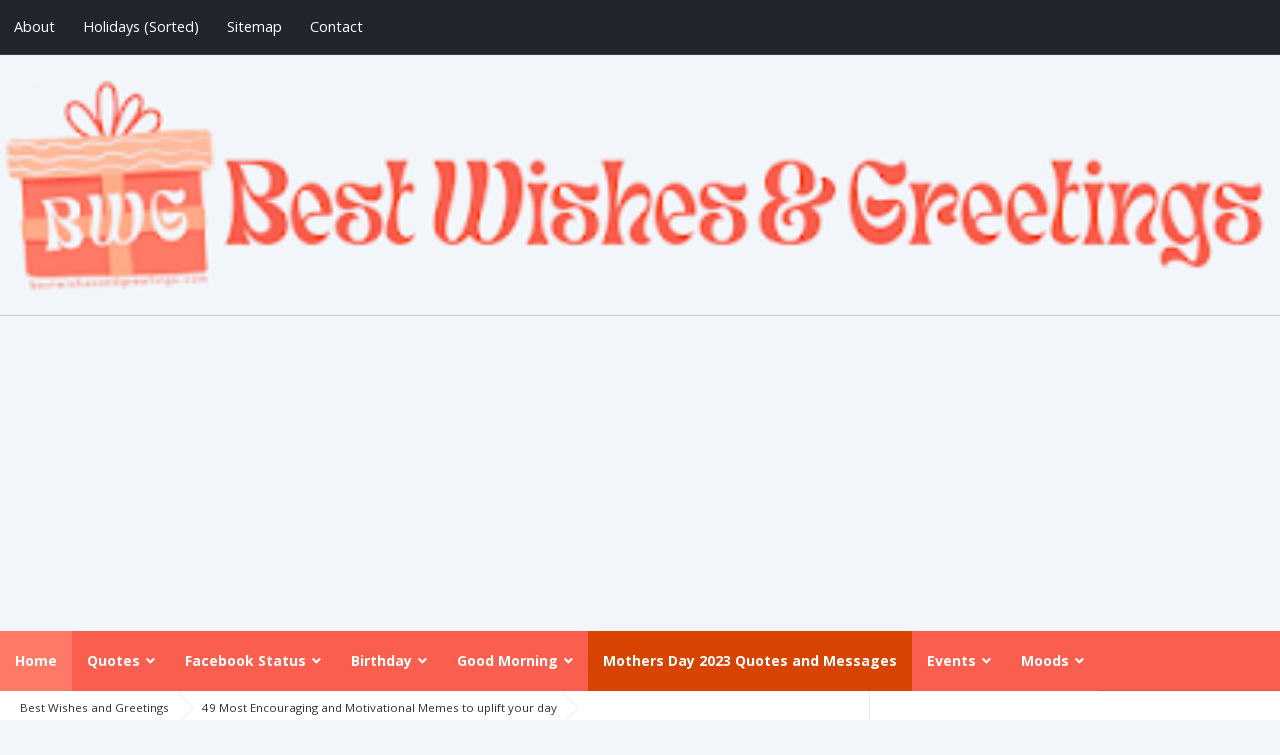

--- FILE ---
content_type: text/html; charset=UTF-8
request_url: https://www.bestwishesandgreetings.com/2018/08/49-most-encouraging-and-motivational.html?m=1
body_size: 33969
content:
<!DOCTYPE html>
<html class='v2' dir='ltr' lang='en' xmlns='http://www.w3.org/1999/xhtml' xmlns:b='http://www.google.com/2005/gml/b' xmlns:data='http://www.google.com/2005/gml/data' xmlns:expr='http://www.google.com/2005/gml/expr'>
<head>
<link href='https://www.blogger.com/static/v1/widgets/3772415480-widget_css_mobile_2_bundle.css' rel='stylesheet' type='text/css'/>
<meta charset='utf-8'/>
<meta content='width=device-width, initial-scale=1' name='viewport'/>
<meta content='blogger' name='generator'/>
<meta content='text/html; charset=UTF-8' http-equiv='Content-Type'/>
<!--<link href='https://www.blogger.com/openid-server.g' rel='openid.server'/>-->
<link href='https://www.bestwishesandgreetings.com/?m=1' rel='openid.delegate'/>
<link href='https://www.bestwishesandgreetings.com/2018/08/49-most-encouraging-and-motivational.html?m=1' rel='canonical'/>
<!--<title><data:blog.pageName/> - <data:blog.title/></title>-->
<title>49 Most Encouraging and Motivational Memes to uplift your day</title>
<!--<b:if cond='data:blog.isMobile'> <meta content='noindex,nofollow' name='robots'/> </b:if>-->
<meta content='Collection of Encouraging memes for her, for him, for your beloved sisters, share them among your friends and girlfriends.' name='description'/>
<meta content='49 Most Encouraging and Motivational Memes to uplift your day, Best Wishes and Greetings: 49 Most Encouraging and Motivational Memes to uplift your day, Best Wishes and Greetings' name='keywords'/>
<link href='https://www.bestwishesandgreetings.com/?m=1feeds/posts/default' rel='alternate' title='Best Wishes and Greetings - Atom' type='application/atom+xml'/>
<link href='https://www.bestwishesandgreetings.com/?m=1feeds/posts/default?alt=rss' rel='alternate' title='Best Wishes and Greetings - RSS' type='application/rss+xml'/>
<link href='https://www.blogger.com/feeds/7723647131987407374/posts/default' rel='alternate' title='Best Wishes and Greetings - Atom' type='application/atom+xml'/>
<link href='https://blogger.googleusercontent.com/img/b/R29vZ2xl/AVvXsEh5Qub01qdPQ-5LRvhDwUVd4b2rq7OAd1ald96CvuHYSTRFyrDlbFm6VCSCO9Ufi3wnckRdYDZz2x3Outc7X_I4yizVXAMBRRYJDDKVnMWqyNDXHtHbJszrBb6AQDr_addlSLcpvEh6RSU/s72-c/it%2527s+alright+memes.jpg' rel='image_src'/>
<link href='/favicon.ico' rel='icon' type='image/x-icon'/>
<meta content='40D007EEE181BD7D4A1BE849A65E5E9A' name='msvalidate.01'/>
<meta content='United States' name='geo.placename'/>
<meta content='id' name='geo.country'/>
<!-- [ Social Media meta tag ] -->
<meta content='Best Wishes and Greetings: 49 Most Encouraging and Motivational Memes to uplift your day' property='og:title'/>
<meta content='article' property='og:type'/>
<meta content='https://www.bestwishesandgreetings.com/2018/08/49-most-encouraging-and-motivational.html' property='og:url'/>
<meta content='https://blogger.googleusercontent.com/img/b/R29vZ2xl/AVvXsEh5Qub01qdPQ-5LRvhDwUVd4b2rq7OAd1ald96CvuHYSTRFyrDlbFm6VCSCO9Ufi3wnckRdYDZz2x3Outc7X_I4yizVXAMBRRYJDDKVnMWqyNDXHtHbJszrBb6AQDr_addlSLcpvEh6RSU/s1600/it%2527s+alright+memes.jpg' property='og:image'/>
<meta content='Collection of Encouraging memes for her, for him, for your beloved sisters, share them among your friends and girlfriends.' property='og:description'/>
<meta content='Best Wishes and Greetings' property='og:site_name'/>
<meta content='562901580420523' property='fb:app_id'/>
<meta content='100005787193074' property='fb:admins'/>
<meta content='en_US' property='og:locale'/>
<meta content='en_GB' property='og:locale:alternate'/>
<meta content='id_ID' property='og:locale:alternate'/>
<meta content='summary' name='twitter:card'/>
<meta content='Best Wishes and Greetings: 49 Most Encouraging and Motivational Memes to uplift your day' name='twitter:title'/>
<!-- Google tag (gtag.js) -->
<script async='async' src='https://www.googletagmanager.com/gtag/js?id=G-CZNHLBES5J'></script>
<script>
  window.dataLayer = window.dataLayer || [];
  function gtag(){dataLayer.push(arguments);}
  gtag('js', new Date());

  gtag('config', 'G-CZNHLBES5J');
</script>
<!-- Microsoft Clarity tag -->
<script type='text/javascript'>
    (function(c,l,a,r,i,t,y){
        c[a]=c[a]||function(){(c[a].q=c[a].q||[]).push(arguments)};
        t=l.createElement(r);t.async=1;t.src="https://www.clarity.ms/tag/"+i;
        y=l.getElementsByTagName(r)[0];y.parentNode.insertBefore(t,y);
    })(window, document, "clarity", "script", "7eilec0plj");
</script>
<style id='page-skin-1' type='text/css'><!--
/*
Theme Name       : Vienna Lite 2
Theme Base Color : White and Blue
Theme License    : This free Blogger template is licensed under the Creative Commons Attribution 3.0 License, which permits both personal and commercial use.
However, to satisfy the &#39;attribution&#39; clause of the license, you are required to keep the footer links intact which provides due credit to its authors. For more specific details about the license, you may visit the URL below:
https://creativecommons.org/licenses/by/3.0/
*/
/* CSS Reset */
html,body,div,span,applet,object,iframe,h1,h2,h3,h4,h5,h6,p,blockquote,pre,a,abbr,acronym,address,big,cite,code,del,dfn,em,img,ins,kbd,q,s,samp,small,strike,strong,sub,sup,tt,var,b,u,i,center,dl,dt,dd,ol,ul,li,fieldset,form,label,legend,table,caption,tbody,tfoot,thead,tr,th,td,article,aside,canvas,details,embed,figure,figcaption,footer,header,hgroup,menu,nav,output,ruby,section,summary,time,mark,audio,video{margin:0;padding:0;border:0;font-size:100%;font:inherit;vertical-align:baseline;}
/* CSS HTML5 */
article,aside,details,figcaption,figure,footer,header,hgroup,menu,nav,section{display:block;}body{line-height:1;display:block;}*{margin:0;padding:0;}html{display:block;}ol,ul{list-style:none;}blockquote,q{quotes:none;}blockquote:before,blockquote:after,q:before,q:after{background:transparent;}table{border-collapse:collapse;border-spacing:0;}
/* CSS Framework */
*, *:before, *:after {-webkit-box-sizing:border-box;-moz-box-sizing:border-box;box-sizing:border-box;}
.navbar,.post-feeds,.feed-links{display:none;}
.section,.widget{margin:0 0 0 0;padding:0 0 0 0;}
strong,b{font-weight:bold;padding:0;transition:color 0.2s;}
strong,b:hover{left:-0.1em;content: '[';-webkit-transform: translateX(-100%);transform: translateX(-100%);}
cite,em,i{font-style:italic;}
a:link{color:#f95e4e;text-decoration:none;outline:none;transition:all 0.25s;}
a:visited{color:#fe7966;text-decoration:none;}
a:link:hover{color:#fe7966;text-decoration:none;}
a:visited:hover{color:#fe7966;text-decoration:none;}
a img{border:none;border-width:0;outline:none;}
img{max-width:100%;vertical-align:middle;border:0;}
abbr,acronym{border-bottom:1px dotted;cursor:help;}
sup,sub{vertical-align:baseline;position:relative;top:-.4em;font-size:86%;}
sub{top:.4em;}small{font-size:86%;}
kbd {display:inline-block;border:1px solid #ccc;border-radius:4px;padding:0.1em 0.5em;margin:0 0.2em;box-shadow:0 1px 0px rgba(0,0,0,0.2), 0 0 0 2px #fff inset;background-color:#f7f7f7;}
mark{background-color:#ffce00;color:#182025;}
p,blockquote,pre,table,figure,hr,form,ol,ul,dl{margin:1.5em 0;}
hr{height:1px;border:none;background-color:#999;}
code,kbd,pre,samp{font-family:monospace,monospace;font-display: swap;}
pre{white-space:pre;word-wrap:normal;overflow:auto;}
blockquote{position:relative;line-height:2;margin:15px 0;border-left:3px solid #c69f73;font-weight:400;padding:0 18px;color:#999}
*:focus {outline:0!important;}
kbd,blockquote,pre,pre.code,.post-body table td{-webkit-user-select:text;-khtml-user-select:text;-moz-user-select:text;-ms-user-select:text;user-select:text;}
/* CSS Blog Heading */
h1,h2,h3,h4,h5,h6{font-weight:700;line-height:normal;margin:0 0 0.6em;}
h1{font-size:200%}
h2{font-size:180%}
h3{font-size:160%}
h4{font-size:140%}
h5{font-size:120%}
h6{font-size:100%}
/* CSS Form */
input,button,select,textarea{font-size:100%;line-height:normal;vertical-align:baseline;}
textarea{display:block;box-sizing:border-box;}
input::-webkit-input-placeholder,textarea::-webkit-input-placeholder,input:-moz-placeholder,textarea:-moz-placeholder,input.placeholder_text,textarea.placeholder_text{color:#888}[placeholder]:focus::-webkit-input-placeholder{transition:opacity .5s .5s ease;opacity:0}
/* Print Styling */
@media print {
*{background:transparent!important;color:#000!important;box-shadow:none !important;text-shadow:none !important}
a,a:visited{text-decoration:underline}a[href]:after{content:" (" attr(href)")"}abbr[title]:after{content:" (" attr(title)")"}.ir a:after,a[href^="javascript:"]:after,a[href^="#"]:after{content:""}pre,blockquote{border:1px solid #999;page-break-inside:avoid}thead{display:table-header-group}tr,img{page-break-inside:avoid}img{max-width:100% !important}
@page {margin:0.5cm;}
p,h2,h3{orphans:3;widows:3}h2,h3{page-break-after:avoid}}
/* CSS List */
ul,dl{margin:.5em 0em .5em 3em}
ol{list-style:decimal outside}
ul{list-style:disc outside}
li{margin:.5em 0}
dt{font-weight:bold}
dd{margin:0 0 .5em 2em}
.post ul li span{position:relative;display:block;margin:0;padding:5px 8px;margin-bottom:10px;text-decoration:none;transition:all .3s;}
ol {counter-reset:li;list-style:none;font:19px 'Open Sans', 'lucida sans';padding:0;margin:1.5em 0;text-shadow:0 1px 0 rgba(255,255,255,.5);}
ol ol {margin: 0 0 0 2em;}
.post ol li{position:relative;display:block;padding:.4em .4em .4em .8em;margin:.5em 0 .5em 2.5em;background:#fff;color:#666;text-decoration:none;transition:all .3s ease-out;}
.post ol li:before {content:counter(li);counter-increment:li;position:absolute;left:-2.5em;height:2em;width:2em;text-align:center;}
/* CSS Post Table */
.post-body table td, .post-body table caption{border:1px solid #e6e6e6;padding:10px;text-align:left;vertical-align:top;}
.post-body table th {border:1px solid #009abf;padding:10px;text-align:left;vertical-align:top;}
.post-body table.tr-caption-container {border:1px solid #eee;}
.post-body th{font-weight:700;}
.post-body table caption{border:none;font-style:italic;}
.post-body table{}
.post-body td, .post-body th{vertical-align:top;text-align:left;font-size:13px;padding:3px 5px;border:1px solid #eee;}
.post-body th{background:#00acd6;color:#fff;}
.post-body th:hover{background:#009fc6;}
.post-body td a{color:#444;}
.post-body td a:hover{color:#cf4d35;}
.post-body table.tr-caption-container td {border:none;padding:8px;}
.post-body table.tr-caption-container, .post-body table.tr-caption-container img, .post-body img {max-width:100%;height:auto;}
.post-body li {list-style-type:square;}
.post-body td.tr-caption {color:#666;font-size:80%;padding:0px 8px 8px !important;}
img {max-width:100%;height:auto;border:none;}
table {max-width:100%;width:100%;margin:1.5em auto;}
table.section-columns td.first.columns-cell{border-left:none}
table.section-columns{border:none;table-layout:fixed;width:100%;position:relative}
table.columns-2 td.columns-cell{width:50%}
table.columns-3 td.columns-cell{width:33.33%}
table.columns-4 td.columns-cell{width:25%}
table.section-columns td.columns-cell{vertical-align:top}
table.tr-caption-container{padding:4px;margin-bottom:.5em}
td.tr-caption{font-size:80%}
.widget ul {padding:0;}
/* CSS Global Wrapper */
body {background:#f2f6fa none repeat scroll top left;margin:0;padding:0;color:#404040;font-family: 'Open Sans', sans-serif;font-size:14px;font-weight:400;text-align:left;font-display: swap;}
#viennalite-wrapper {max-width:1280px;margin:0 auto;padding:0;overflow:hidden;}
#header-wrapper {margin:20px;overflow:hidden;}
#header {float:left;width:100%;max-width:257px;border-bottom: 1px solid #ccc;}
.header-right {float:right;padding:0;overflow:hidden;margin:0;width:100%;
max-width:728px;}
.header-wrapper2 {position:relative;z-index:999;}
.viennalitetop-wrapper {overflow:hidden;position:relative;}
#footer-wrapper {text-align:left;overflow:hidden;margin:0;}
.footer {padding-bottom:.2em;}
.footer-bottom {min-height:40px;}
#footx1,#footx2,#footx3 {margin:0 .2%}
#footer-widgetpro .footer-widget {width:30.2%;float:left;margin-left:20px;}
#footer-widgetpro {max-width:1280px;overflow:hidden;margin:0 auto;}
#footer-wrapper .widget-content li {margin-left:-14px;}
#footer-wrapper .widget li {margin:5px 0 0 0;padding:5px 0 0 15px;display:block;}
/*####Automatic TOC Plugin by MyBloggerTricks####*/
.mbtTOC{border:5px solid #f7f0b8;box-shadow:1px 1px 0 #EDE396;background-color:#FFFFE0;color:#707037;line-height:1.4em;margin:30px auto;padding:20px 30px 20px 10px; font-family: 'Open Sans', sans-serif;display: block;width: 70%;font-display: swap;}
.mbtTOC ol,.mbtTOC ul {margin:0;padding:0;}
.mbtTOC ul {list-style:none;}
.mbtTOC ol li,.mbtTOC ul li {padding:15px 0 0; margin:0 0 0 30px;font-size:14px;background-color:#FFFFE0;}
.mbtTOC a{color:#fe7966;text-decoration:none;}
.mbtTOC a:hover{text-decoration:underline; }
.mbtTOC button{background:#FFFFE0; font-family: 'Open Sans', sans-serif; font-size:18px;position:relative; outline:none;cursor:pointer; border:none; color:#707037;padding:0 0 0 15px;font-display: swap;}
.mbtTOC button:after{content: "\f0dc"; font-family:FontAwesome; position:relative; left:10px; font-size:20px;font-display: swap;}
/*-----Custom Labels Cloud widget by MBT----*/
.Label{
margin: 0 30px;
}
.label-size{
margin:0 2px 6px 0;
padding: 3px;
text-transform: capitalize;
border: solid 1px #C6C6C6;
border-radius: 3px;
float:left;
text-decoration:none;
font-size:12px;
color:#666;
}
.label-size:hover {
border:1px solid #6BB5FF;
text-decoration: none;
-moz-transition: all 0.5s ease-out;
-o-transition: all 0.5s ease-out;
-webkit-transition: all 0.5s ease-out;
-ms-transition: all 0.5s ease-out;
transition: all 0.5s ease-out;
-moz-transform: rotate(7deg);
-o-transform: rotate(7deg);
-webkit-transform: rotate(7deg);
-ms-transform: rotate(7deg);
transform: rotate(7deg);
filter: progid:DXImageTransform.Microsoft.Matrix(
M11=0.9961946980917455, M12=-0.08715574274765817, M21=0.08715574274765817, M22=0.9961946980917455, sizingMethod='auto expand');
zoom: 1;
}
.label-size a  {
text-transform: capitalize;
float:left;
text-decoration: none;
}
.label-size a:hover  {
text-decoration: none;
}
/* Custom CSS to fix google search table tag margin */
.gsc-input {
margin: 0px;
}
.gsc-control-cse{
padding: 1em 3em 1em 3em !important;
}
/* To change cookie place  */
.cookie-choices-info {position: fixed; top: auto !important; bottom: 0px !important;}
/*
#ad-google{
min-height: 200px;
}
*/

--></style>
<style id='template-skin-1' type='text/css'><!--
/* CSS Body Layout */
#layout ul,body#layout div.section h4,#layout div.section h4,body#layout ul,body#layout .top-tab-widget-menu ul {display:none;}
#layout,#layout .widget-content,#layout .add_widget {border:none;}
#layout .add_widget a {color:#444;}
#layout:before {content:'Vienna Lite 2';text-transform:uppercase;font-size:20px;color:#999;margin:0 0 20px 0;display:inline-block;font-weight:700;font-family:sans-serif;font-display: swap;}
#layout #header-wrapper{min-height:0px;width:100%;margin:10px 0 0 0;}
#layout #footer-wrapper{padding:20px 0;overflow:visible;background:#fdfdfd;border-top:1px solid #ccc;}
#layout #footer-wrapper .add_widget {background-color:#8b9898;border:none;}
#layout #footer-wrapper .add_widget a,#layout div#mag-wrapper .add_widget a,#layout div#mag-wrapper2 .add_widget a {color:#fff;}
#layout #footer-wrapper .footer-column{width:33.33%;float:left}
#layout #footer-wrapper #column1,#layout #footer-wrapper #column2{margin:0}
#layout #footer-wrapper:before {content:'Footer Wrapper';text-transform:uppercase;font-size:16px;color:#aaa;margin:0 0 20px 0;display:inline-block;font-weight:700;font-family:sans-serif;font-display: swap;}
#layout div#post-wrapper:before {content:'Post Wrapper';text-transform:uppercase;font-size:16px;color:#aaa;margin:0 0 20px 0;display:inline-block;font-weight:700;font-family:sans-serif;font-display: swap;}
#layout #main-wrapper{width:70%;float:left}
#layout #sidebar-wrapper{width:30%;left:0;padding:0;float:right}
#layout #sidebar-wrapper:before {content:'Sidebar Wrapper';text-transform:uppercase;font-size:16px;color:#aaa;margin:0 0 20px 0;display:inline-block;font-weight:700;font-family:sans-serif;font-display: swap;}
#layout .draggable-widget .widget-wrap2 {background:#c1cfd9;}
#layout #banner,#layout #banner2 {background-color:#5f6868;padding:20px 0!important;margin-bottom:20px;}
#layout #banner:before,#layout #banner2:before{content:'Ad Slot 970x90';font-size:13px;color:#fff;margin-bottom:20px;padding-bottom:5px;display:inline-block;font-weight:400;font-family:sans-serif;font-display: swap;}
#layout #banner .widget,#layout #banner2 .widget{width:80%;margin:5px auto!important;overflow:hidden;float:none}
#layout #banner .add_widget,#layout #banner2 .add_widget{width:80%;margin:5px auto!important;overflow:hidden;float:none}
#layout div#mag-wrapper .add_widget,#layout div#mag-wrapper2 .add_widget{background-color:#649fd0;border:none}
iframe#editorframe,#editorframe {width:1000px!important;;}
body#layout div#post-wrapper,body#layout #post-wrapper,#layout #post-wrapper {float:left;width:70%;}
body#layout div.section,#layout div.section{background-color:transparent;border:0;font-family:sans-serif;margin:0;overflow:visible;padding:0;position:relative;font-display: swap;}
body#layout #viennalite-wrapper, body#layout .post-inner, body#layout .sidebar, body#layout .sidebar-two,body#layout #wrapper, body#layout .post-inner, body#layout .sidebar-inner {padding:0;}
body#layout #main{position:relative;background-color:#636798;padding:20px 10px!important;margin-bottom:20px;clear:both}
body#layout #main:before{content:'Recent Post';font-size:13px;color:#fff;margin-bottom:20px;padding-bottom:5px;display:block;font-weight:400;font-family:sans-serif;font-display: swap;}
body#layout .vita-list {float:left;width:79px;}
body#layout .header-wrapper {margin-top:0;}
body#layout #navigation {float:left;width:100%;}
body#layout .vita-list {float:left;width:100%;}
body#layout #header-wrapper {min-height:0px;width:100%;}
body#layout #header {width:30%;}
body#layout #header-right {width:70%;}
body#layout #vita-list-1, body#layout #vita-list-2 {width:50%;float:left;}
body#layout .add_widget {border:1px solid #ddd;}
body#layout #carousel {background-color:#f9aa4f;padding:20px 0!important;margin-bottom:20px;}
body#layout #carousel:before{content:'Slider';font-size:13px;color:#fff;margin-bottom:20px;padding-bottom:5px;display:inline-block;font-weight:400;font-family:sans-serif;font-display: swap;}
body#layout div#mag-wrapper,body#layout div#mag-wrapper2{width:100%;position:relative;display:inline-block;background-color:#78b9ef;padding:20px 0 !important;margin-bottom:20px;clear:both}
body#layout div#mag-wrapper:before,body#layout div#mag-wrapper2:before{content:'Mag Section';font-size:13px;color:#fff;margin-bottom:20px;padding-bottom:5px;display:block;font-weight:400;font-family:sans-serif;font-display: swap;}
body#layout #viennaprobox-1,body#layout #viennaprobox-2,body#layout #viennaprobox-3,body#layout #viennaprobox-4,body#layout #viennaprobox-5,body#layout #viennaprobox-6{width:48%;margin:4px;float:left;display:list-item;list-style:none}
body#layout #main,body#layout #main2{position:relative;background-color:#636798;padding:20px 10px !important;margin-bottom:20px;clear:both}
body#layout #main2{background-color:#84c0a0}
--></style>
<style type='text/css'>
/* CSS Fix */
#navbar-iframe,#ContactForm1,#ContactForm1 br,.quickedit,#Attribution1 {display:none;visibility:hidden}
.clear {clear:both;}
.clear:after {visibility:hidden;display:block;font-size:0;content:" ";clear:both;height:0;}
header,nav,section,aside,article,footer {display:block;}
form.searchform {margin:0;}
.widget ul {line-height:1.4em;}
.rich-snippet {padding:10px;margin:15px 0 0;border:3px solid #e6e6e6;font-size:12px;}
.status-msg-wrap {width:100%;margin:auto;}
.status-msg-body {padding:20px 2%;width:96%;background:#fff;text-align: center;    position: inherit;}
.status-msg-border {border:none;opacity:1;width:auto;}
.status-msg-bg {background-color:#fff;}
.status-msg-hidden {padding:20px 2%;}
.rich-snippet {padding:10px;margin:15px 0 0;border:none;font-size:12px;}
span.post-count {font-size:11px;color:#666;}
.CSS_LIGHTBOX {z-index:999999!important;}
.CSS_LIGHTBOX_BG_MASK_TRANSPARENT {opacity:.95!important;}

/* CSS Outer Wrapper */
#viennalite-wrapper {background:#fefefe;max-width:1280px;margin:0 auto 20px auto;padding:0;overflow:hidden;-webkit-box-sizing:initial;-moz-box-sizing:initial;box-sizing:initial;box-shadow:0 0 0 1px rgba(0,0,0,.1);}

/* CSS Content Wrapper */
#content-wrapper {margin:auto;padding:0;word-wrap:break-word;}

/* CSS Top Menu Wrapper */
.vitop-wrapper {padding:0;position:relative;max-width:1280px;margin:0 auto;}
.viennalitetop-wrapper{background:#21252d;border-bottom:1px solid #3a404f;position:relative;overflow:hidden;padding:10px 0}
.header-wrapper2 {margin:0 auto;padding:0}
.top-menulite {display:block;margin:0 auto;float:left;padding:0;width:100%;background:transparent;}
.top-menulite ul {width:100%;padding:0;margin:0;text-align:left;}
.top-menulite li {list-style-type:none;float:left;padding:0;margin:0;}
.top-menulite li a{position:relative;color:#fff;display:block;margin:0;padding:10px 14px;line-height:100%;transition:all .3s}
.top-menulite ul li a:active, .top-menulite ul li.highlight a {text-decoration:none;}
.top-menulite ul li a:hover{background:#3f414a;color:#fff;text-decoration:none}
.top-menulite li.doremifa {float:right;margin-left:3px;}
.top-menulite li.doremifa a{padding:0;width:32px;height:32px;line-height:32px;text-align:center}
.top-menulite li.doremifa a i{text-align:center;color:#fff;}
.top-menulite li.doremifa a:hover i{color:#fff;}
.top-menulite li.doremifa.join{background:#f29400;}
.top-menulite li.doremifa.deviantart{background:#c92228;}
.top-menulite li.doremifa.gplus{background:#f20000;}
.top-menulite li.doremifa.twitter{background:#00baff;}
.top-menulite li.doremifa.facebook{background:#516ca4;}
.top-menulite li.doremifa a i,.top-menulite li.doremifa a:hover i{color:#fff;}
.top-menulite a#pull {display:none;}

/* CSS Header Wrapper */
#header-wrapper {margin:auto;padding:0;overflow:hidden;/*background:#272b35;*/}
.header-wrapp {margin:auto;padding:20px 0 15px 0;max-width:1280px;overflow:hidden;}
#header {float:left;width:100%;max-width:100%;color:#fff;margin:0;}
#header h1, #header h2, #header p {font-family:'Open Sans';font-size:280%;font-weight:700;color:#fff;text-align: center;font-display: swap;}
#header a {color:#272b35;text-decoration:none;transition:all 0.3s ease-out;text-transform: uppercase;}
#header a:hover {color:#999;}
#header .description {font-size:100%;font-weight:400;color:#eee;line-height:normal;margin:0;}
.header img {display:block;margin: auto;}
.header-right {float:right;padding:0;overflow:hidden;margin:0;width:100%;
max-width:728px;}
.header-right img {display:block;border:1px solid rgba(0,0,0,.5);}
.Header h1,.Header h2 {margin-bottom:10px;}

/* CSS Main Menu */
.slide-menu {display:none;background:#fe7966;padding:0 15px;height:60px;line-height:60px;color:#fff!important;}
.slide-menu:hover {background:#fe7966;}
#nav{font-family:'Open Sans';font-weight:700;/*background:#272b35*/;height:60px;line-height:60px;margin:0 auto;-webkit-box-sizing:initial;-moz-box-sizing:initial;box-sizing:initial;font-display: swap;}
#nav2{max-width:1280px;margin:0 auto;background:#f95e4e;height:60px;line-height:60px}
.vienna-menulite {background:#f95e4e;list-style:none;margin:0;float:left;}
.vienna-menulite:before,.vienna-menulite:after {content: " ";display:table;}
.vienna-menulite:after {clear:both;}
.vienna-menulite a {display:block;padding:0 15px;}
.vienna-menulite li {position:relative;margin:0;}
.vienna-menulite > li {float:left;}
.vienna-menulite > li > a {display:block;height:60px;line-height:60px;color:#fff;}
.vienna-menulite > li > a.active {background:#fe7966;/*padding:0 20px;*/}
.vienna-menulite > li:hover > a,.vienna-menulite > li:hover > a.active {background:#fe7966;color:#fff;}
.vienna-menulite > li > a.active i {transform:scale(1.0);backface-visibility:hidden;vertical-align:middle;}
.vienna-menulite > li > a.active i:hover {transform:scale(0.95);}
.vienna-menulite ul {list-style:none;margin:0;min-width:10em;width: max-content;}
.vienna-menulite li ul {background:#fafafa;display:block;position:absolute;left:0;top:80%;z-index:10;visibility:hidden;opacity:0;transition:all .3s;}
.vienna-menulite li li ul {left:110%;top:0;}
.vienna-menulite li ul li{position:relative;margin:0;}
.vienna-menulite > li.hover > ul {visibility:visible;opacity:1;top:100%;}
.vienna-menulite li li.hover ul {visibility:visible;opacity:1;left:100%;}
.vienna-menulite li li a {display:block;color:#666;position:relative;z-index:100;height:42px;line-height:42px;font-weight:400;text-transform:none;transition:all .3s;;}
.vienna-menulite li li a:hover {background:#f95e4e;color:#fff;}
.vienna-menulite li li li a {z-index:20;}
.vienna-menulite li .parent:after{content:"\f107";font-family:FontAwesome;font-style:normal;font-weight:normal;text-decoration:inherit;padding-left:6px;transition:all .3s;}
.vienna-menulite li:hover .parent:after{content:"\f106";color:#fff;}
.vienna-menulite li:hover ul li .parent:after {content: "\f105";font-family:FontAwesome;font-style:normal;font-weight:normal;text-decoration:inherit;padding-left:6px;color:#f95e4e;float:right;transition:all .3s;}
.vienna-menulite li ul li .parent:hover:after {content: "\f105";color:#fff;}
#search-form {float:right;margin:0 10px;width:230px;}
#search-form table {width:100%;margin:0 0 0 0;}
#search-form td.search-box {padding-right:30px;}
#search-form input#search-box[type="text"] {background:transparent;height:36px;line-height:36px;margin:5px 0 5px 10px;padding:0 10px;width:100%;color:#fff;border:0;font-size:95%;transition:all .5s;-webkit-box-sizing:initial;-moz-box-sizing:initial;box-sizing:initial;}
#search-form input#search-button[type="submit"]{font-family:FontAwesome;background:transparent;color:#fff;line-height:38px;padding:0 16px;border:0;outline:none;font-size:14px;transition:all .25s;-webkit-box-sizing:initial;-moz-box-sizing:initial;box-sizing:initial}
#search-form input#search-button[type="submit"]:hover{cursor:pointer;}
#search-form input#search-box[type="text"]:focus {background:#fff;color:#444;outline:none;}

/* CSS Post Wrapper */
#post-wrapper {background:#fff;color:#444;float:left;width:68%;border-right:1px solid #e9e9e9;}
.post-inner {padding:0;}
.breadcrumbs{position:relative;background:none repeat scroll 0 0 #fff;/*border-bottom:1px solid #e3e3e3;*/border-radius:2px;font-size:80%;height:20px;line-height:22px;margin-top:1px;overflow:hidden;padding:5px;-webkit-box-sizing:initial;-moz-box-sizing:initial;box-sizing:initial}
.breadcrumbs>span {position:relative;padding:10px 15px;}
.breadcrumbs>span:last-child{background:none repeat scroll 0 0 transparent;color:#333}
.breadcrumbs a{color:#333}
.breadcrumbs a:hover{color:#7fa8f0}
.breadcrumbs>span:before, .breadcrumbs>span:after {z-index:1;content: " ";border:19px solid transparent;height:0;width:0;right:-26px;top:-1px;position:absolute;border-left-color:#e3e3e3;}
.breadcrumbs>span:before {border-left-color:#e9e9e9;}
.breadcrumbs>span:after {float:left;border-left-color:#fff;right:-24px;border-width:18px;top:0;}
.post {background:#fff;margin:0;padding:20px;}
.post-body{line-height:1.7em!important;color:#444;margin-top:15px;font-size:19px}
.post-body img {max-width:95%;margin:0 auto;height:auto;}
h3.post-title, h2.post-title, h1.post-title {font-family:'Open Sans',sans-serif;font-size:29px;font-weight:600;text-align:center;padding:15px;font-display: swap;}
h3.post-title a, h2.post-title a, h1.post-title a, h2.post-title, h1.post-title {color:#000;}
h3.post-title a:hover, h2.post-title a:hover, h1.post-title a:hover {color:#cf4d35!important;}
.viennalite-info {background:transparent;margin-top:5px;margin-bottom:5px;color:#fff;font-size:12px;text-align:left;padding:0;box-shadow:none;}
.viennalite-info a {display:inline;background:transparent;color:#666;padding:4px 6px 4px 6px;transition:all .3s ease-out;}
.viennalite-info a:hover {color:#cf4d35;}
.author-info, .time-info, .comment-info, .label-info, .review-info {margin-right:0;display:inline-block;color:#666;padding:10px 5px;}
.timestamp-link abbr {border-bottom:none;}
#blog-pager-newer-link{float:left;padding:0 0 0 15px;}
#blog-pager-older-link{float:right;padding:0 15px 0 0;}
.blog-pager,#blog-pager{clear:both;text-align:center}
.feed-links{clear:both;line-height:2.5em;}
span.post-author.vcard {visibility:hidden;width:0;height:0;}
.post-header, .post-footer {line-height:initial;width:0;height:0;}

/* CSS Sidebar Wrapper */
#sidebar-wrapper {background:#fff;float:right;width:32%;margin:auto;border-bottom:1px solid #e9e9e9;}
.sidebar-inner {padding:20px;}
.sidebar .widget-content,.sidebar-two .widget-content {padding:20px 0;}
.sidebar h2,.sidebar-two h2,.sidebar h3,.sidebar-two h3{overflow:hidden;position:relative;font-family:'Open Sans';font-size:16px;font-weight:700;padding:10px 0;margin:0;text-transform:uppercase;display:block;background:#fff;border-bottom:2px solid #444;transition:All .3s ease-out;font-display: swap;}
.sidebar h2:after,.sidebar-two h2:after,.sidebar h3:after,.sidebar-two h3:after{content:'';display:inline-block;position:absolute;height:14px;top:0;margin:12px 0 12px 10px;width:100%;background:url(https://blogger.googleusercontent.com/img/b/R29vZ2xl/AVvXsEh0phJ9LKB4FxQBsMWQY98f8aVmKaa2hHlx27xrRX1qs7w6mMaMC4IhPMFPTHUOx3OMWsWR1kXcAmAXUHgoTW_T9LzP50gJ2u6uuk8-XHczET3UoUN2Lx1uJJRtbtbsU6AnM73P9HAAZTP1/s1600/repeat-bg.png)repeat}
.sidebar .widget,.sidebar-two .widget {background:#fff;margin:0 0 20px;}
.sidebar ul, .sidebar ol,.sidebar-two ul, .sidebar-two ol {list-style-type:none;margin:0;padding:0;}
.sidebar li,.sidebar-two li {margin:5px 0;padding:0;}

/* CSS Popular Post */
.item-snippet {display:none;}
.PopularPosts .item-thumbnail{margin:0;}
#PopularPosts1 h2,#PopularPosts2 h2 {margin:0;}
.PopularPosts .popular-posts ul li{list-style:none;overflow:hidden;margin:0 0 10px;padding:10px 0 0;border-top:1px solid #e3e3e3;}
.PopularPosts .popular-posts ul li:first-child{border-top:0}
#PopularPosts1 .popular-posts,#PopularPosts2 .popular-posts {position:relative;}
.PopularPosts .popular-posts ul li a {color:#444;transition:all .3s}
.PopularPosts .popular-posts ul li a:hover {color:#444;text-decoration:underline}
.PopularPosts .item-title{display:table-cell;vertical-align:middle;line-height:normal;text-overflow:ellipsis;padding:0 0 0 10px}
.PopularPosts .item-thumbnail img {display:block;float:left;width:72px;height:auto;padding:0;}
.popular-posts ul {padding-left:0;}

/* CSS Footer Wrapper */
#footer-wrapper{position:relative;z-index:21;text-align:center;overflow:hidden;}
#footer-last{overflow:hidden;background:#21252d;padding:30px;margin:15px 0 0}
#footer-last2 {max-width:1280px;margin:auto;}
#virightcredit,.vieleftcredit {display:inline-block;margin:0;color:#8f9aa1;}
#virightcredit a,.vieleftcredit a {color:#8f9aa1;text-decoration:none;}
#virightcredit a:hover,.vieleftcredit a:hover {color:#c0ccd3;text-decoration:underline;}

/* CSS label */
  /*
.widget-content.cloud-label-widget-content {display:inline-block;width:100%;}
.widget-content.cloud-label-widget-content {display:inline-block;}
.label-size-1,.label-size-2,.label-size-3,.label-size-4,.label-size-5 {font-size:100%;opacity:1}
.cloud-label-widget-content{text-align:left;padding:10px;}
.label-count {white-space:nowrap;display:inline-block;}
#sidebar-wrapper .Label li{position:relative;background:#fff;color:#444;padding:0;margin:0;text-align:left;width:100%;transition:all .3s ease-out}
#sidebar-wrapper .Label li:hover {background:#fff;color:#cf4d35;}
#sidebar-wrapper .Label li:before {content:"";position:absolute;width:0;height:100%;background:#4fafe9;transition:all .2s ease-in-out;}
#sidebar-wrapper .Label li:hover:before {width:100%;}
#sidebar-wrapper .Label li a{padding:0 0 0 20px;display:block;position:relative;line-height:42px;color:#787878;text-decoration:none;transition:all .3s ease-out}
#sidebar-wrapper .Label li a:hover {color:#fff;}
#sidebar-wrapper .Label li span{float:right;height:42px;line-height:42px;width:42px;text-align:center;display:inline-block;background:#4fafe9;color:#FFF;position:absolute;top:0;right:0;z-index:2}
#sidebar-wrapper .Label li:nth-child(1) span,#sidebar-wrapper .Label li:nth-child(1):before,#sidebar-wrapper .Label li:nth-child(7) span,#sidebar-wrapper .Label li:nth-child(7):before {background:#ca85ca;}
#sidebar-wrapper .Label li:nth-child(2) span,#sidebar-wrapper .Label li:nth-child(2):before,#sidebar-wrapper .Label li:nth-child(8) span,#sidebar-wrapper .Label li:nth-child(8):before {background:#e54e7e;}
#sidebar-wrapper .Label li:nth-child(3) span,#sidebar-wrapper .Label li:nth-child(3):before,#sidebar-wrapper .Label li:nth-child(9) span,#sidebar-wrapper .Label li:nth-child(9):before {background:#61c436;}
#sidebar-wrapper .Label li:nth-child(4) span,#sidebar-wrapper .Label li:nth-child(4):before,#sidebar-wrapper .Label li:nth-child(10) span,#sidebar-wrapper .Label li:nth-child(10):before {background:#f4b23f;}
#sidebar-wrapper .Label li:nth-child(5) span,#sidebar-wrapper .Label li:nth-child(5):before,#sidebar-wrapper .Label li:nth-child(11) span,#sidebar-wrapper .Label li:nth-child(11):before {background:#46c49c;}
#sidebar-wrapper .Label li:nth-child(6) span,#sidebar-wrapper .Label li:nth-child(6):before,#sidebar-wrapper .Label li:nth-child(12) span,#sidebar-wrapper .Label li:nth-child(12):before {background:#607ec7;}
#sidebar-wrapper .label-size{position:relative;display:block;float:left;margin:0 4px 4px 0;font-size:13px;transition:all 0.3s;}
#sidebar-wrapper .label-size a{background:#fff;display:inline-block;color:#444;padding:5px 8px;font-weight:400;border:1px solid #ccc;transition:all .3s}
#sidebar-wrapper .label-count{backface-visibility:hidden;opacity:0;visibility:hidden;font-size:85%;display:inline-block;position:absolute;top:-5px;right:-10px;background:#4fafe9;color:#fff;white-space:nowrap;padding:0;width:25px;height:22px;line-height:22px;border-radius:4px;text-align:center;z-index:1;transition:all .3s}
#sidebar-wrapper .label-size:hover .label-count{opacity:1;visibility:visible;right:-15px}
#sidebar-wrapper .label-size a:hover{color:#444;border-color:#4fafe9}*/

/* CSS Ad Slot Wrapper */
.banner,.banner2 {margin:0 auto;text-align:center;overflow:hidden;}
.banner .widget,.banner2 .widget {width:100%;max-width:100%;margin:0 auto;background:transparent;text-align:center;overflow:hidden;padding-top:15px;padding-bottom:15px;}
.banner img, .banner iframe,.banner2 img, .banner2 iframe{display:block;margin:0 auto;text-align:center;}
.kotak_iklan {text-align:center;margin:0 auto;transition:all 1s ease-out;}
.kotak_iklan .sidebar .widget-content,.kotak_iklan .sidebar-two .widget-content{padding:0;border:0;}
.kotak_iklan .sidebar .widget {margin-bottom:0;padding:0;}
.kotak_iklan img {background:#fff;text-align:center;margin:0 auto;padding:4px;border:1px solid transparent!important;transition:all 0.6s ease-out;}
.kotak_iklan  img:hover {background:#fdfdfd;border:1px solid #e6e6e6;}
.kotak_iklan2 {text-align:center;margin:0 auto;transition:all 1s ease-out;}
.kotak_iklan2 .sidebar .widget-content,.kotak_iklan2 .sidebar-two .widget-content{padding:0;background:#f2f6f7;box-shadow:0 1px 2px 0 rgba(0,0,0,0.1);border:0;}
.kotak_iklan2 .sidebar .widget,.kotak_iklan2 .sidebar-two .widget {margin-bottom:0;padding:0;}
.kotak_iklan2  img {text-align:center;transition:all 1s ease-out;}
.kotak_iklan2  img:hover {transition:all .5s ease-out;}

/* CSS Page Navigation */
.pagenav{background-color:#fff;clear:both;margin:20px;padding:15px;text-align:left;font-size:13px;font-weight:400}
.pagenav .pages {background-color:transparent;color:#999;font-weight:400;text-transform:uppercase;font-size:10px;border:none;}
.pagenav span,.pagenav a{display:inline-block;background-color:#f95e4e;color:#fff;margin:0 2px;line-height:35px;height:35px;padding:0 12px;transition:all .2s}
.pagenav .current,.pagenav a:hover{background:#fe7966;color:#fff;}

/* CSS Back To Top */
#backtotop{overflow:hidden;position:fixed;z-index:90;right:30px;bottom:0;display:none;width:42px;height:40px;line-height:34px;color:#eee;text-align:center;background-color:#f95e4e;font-size:20px;text-indent:0;cursor:pointer;-webkit-transform:translateZ(0);padding:4px 0 0;text-align:center;border-radius:5px 5px 0 0;transition:all .5s}
#backtotop:hover {background-color:#fe7966;color:#fff;}

/* CSS Global Responsive */
@media screen and (max-width:1066px) {
.vitop-wrapper {padding:0 10px;}
#viennalite-wrapper {margin:0 auto;padding:0 10px;}
.header-right {float:right;padding:0;overflow:hidden;margin:0;}
.header-right img {display:block;}
.vienna-socials-icon ul li{width:32px;height:32px;line-height:32px;}
.vienna-socials-icon ul li a{line-height:32px;}
#header-wrapper {padding:0 10px;}
#header {max-width:100%;}
/*#nav {padding:0 10px;}*/
  }

@media screen and (max-width:960px) {
#viennalite-wrapper {margin:0 auto;padding:10px;box-shadow:none;}
#header h1,#header p,#header,.header-right,#header .description{margin:0 auto;width:100%;float:none;text-align:center;}
#header {margin:20px auto;padding:0 30px;background:transparent;max-width:80%;}
.header-right img, .header-right iframe{margin:0 auto;max-width:100%;}
#header-wrapper{padding:0;margin:auto;}
.header-wrapper2 {padding:0}
.header-wrapp {padding:10px 0px;margin: 0 10px;}
.viennalitetop-wrapper {position:relative;z-index:96;overflow:hidden;margin:0;}
.header-wrapper2 {padding:0}
a.vierightcredit-social {margin:10px 5px 0 5px;}
#search-form {width:100%;}
#search-form td.search-box {padding-right:0;width:100%;}
#search-form input#search-box[type="text"] {background:#fff;color:#444;}
#search-form input#search-box[type="text"]:focus {background:#fff;outline:none;}}

@media only screen and (max-width:768px) {
#post-wrapper, #sidebar-wrapper {width:100%;max-width:100%}
.post-body img {max-width:90%;}
.sidebar-inner, .post-inner {padding:0;}
.vieleftcredit,#vierightcredit {float:none;text-align:center;line-height: 18px;/*margin:10px auto;*/}
.Profile .profile-datablock {display:inline;float:left;}
.viennalitetop-wrapper {margin:0;}
.vitop-wrapper {margin:0;padding:0;}
.top-menulite {display:block;width:100%;padding:0 10px}
.top-menulite ul {text-align:center;}
.top-menulite ul {display:none;height:auto;}
.top-menulite a#pull {color:#eee;display:inline-block;font-size:12px;padding:10px 3%;position:relative;text-align:right;width:100%;font-weight:700;}
.top-menulite a#pull:after {content:'\f0c9';font-family:FontAwesome;font-style:normal;font-weight:normal;text-decoration:none;font-size:30px;color:#fff;display:inline-block;position:absolute;left:20px;top:0;line-height:30px;}
.top-menulite li {display:block;width:100%;text-align:left;border-right:none;}
.top-menulite li a {padding:15px 20px;display:block;}
.top-menulite li a:hover, nav a:active {color:#fff;}
.top-menulite ul li a:hover {background:#f95e4e;color:#fff;}
.top-menulite ul li:first-child a {margin-left:0;}
.nav {float:none;width:100%;max-width:100%}
.active {display:block;}
.vienna-menulite > li > a.active {border-top:4px solid #fdbb9d;border-left:0;padding:0 15px;}
#search-form {width:100%;margin:0!important;}
.nav li ul:before,.top-menulite li.doremifa {display:none;}
.nav > li {float:none;overflow:hidden;background:#f95e4e;z-index:99;}
.nav ul {display:block;width:100%;float:none;}
.vienna-menulite li ul {background:#f6f6f6;box-shadow:none;}
.vienna-menulite li ul li a{background:#fafafa;color:#444;}
.vienna-menulite li li a:hover {background:#f95e4e;}
.nav > li.hover > ul , .nav li li.hover ul {position:static;}
.vienna-menulite li .parent:after,.vienna-menulite li ul li .parent:after {content: "\f107";font-family:FontAwesome;font-style:normal;font-weight:normal;text-decoration:inherit;padding-right:5px;float:right;color:#fff;}
.vienna-menulite li:active .parent:after,.vienna-menulite li ul li:active .parent:after {color:#fff;}
#search-form {width:100%;background:#fdfdfd;}
#search-form td.search-box {padding:0 10px!important;}
#search-form td.search-button {padding:0 10px;width:1%;}
#search-form input#search-box[type="text"] {margin:0;background:#fff;color:#666;}
#search-form input#search-button[type="submit"] {margin:0 0 0 -6px;}
#search-form input#search-box[type="text"]:focus {background:#fdfdfd;outline:none;}}

@media only screen and (min-width:640px){
#menu {display:block;}}

@media only screen and (max-width:640px){
.viennalitetop-wrapper {margin:auto;}
.header-wrapper2 {margin:0 auto;padding:0}
#header h1,#header p,#header,.header-right,#header .description{margin:0 auto;width:100%;float:none;text-align:center;}
.header-right{float:none;margin:0 auto;text-align:center;}
.header-right img, .header-right iframe{float:none;margin:0 auto;text-align:center;}
#header-wrapper{padding:20px 0;margin:auto;}
#header {min-width:initial;background:none;/* margin: 20px auto; */padding:0 5px;}
#header .description {font-size:100%;line-height:1.5;}
#backtotop {font-size:20px;}
#footer-wrapper{margin:20px 0 0 0;}
.responsive-menu {margin:0;}
#nav {margin:0;}
.pagenav .pages {display:none;}
.vienna-socials-icon ul li{width:32px;height:32px;line-height:32px;}
.vienna-socials-icon ul li a{line-height:32px;}
#backtotop{right:15px;bottom:0;display:none;width:34px;height:34px;color:#fff;text-align:center;background-color:#303030;font-size:22px;line-height:32px;padding:0;}}

@media only screen and (max-width:480px){
#viennalite-wrapper {margin:0 auto;}
.top-menulite a#pull {width:90%;}
.header-right{float:none;margin:0 auto;text-align:center;}
.header-right img, .header-right iframe{float:none;margin:0 auto;text-align:center;}
.post {margin:0 0 8px;padding:8px;}
h2.post-title, h1.post-title {font-size:16px;}
.comments .comment-block, .comments .comments-content .inline-thread {
padding:10px !important;}
.comment .comment-thread.inline-thread .comment {margin: 0 0 0 0 !important;}
.viennalite-info {font-size:12px;}
.authorLeft{float:none;width:120px;margin:0 auto}
.authorDetails{text-align:center}
.authorDetails h2{float:none}
.authorDetails span{float:none}
.articleAuthor .authorContent p{text-align:center}}

@media screen and (max-width:320px){
.header-right{float:none;margin:0 auto;text-align:center;}
.header-right img, .header-right iframe{float:none;margin:0 auto;text-align:center;}
.post {padding:6px;}}
</style>
<style type='text/css'>
.post-body img.lock{-webkit-touch-callout:none;-webkit-user-select:none;-khtml-user-select:none;-moz-user-select:none;-ms-user-select:none;user-select:none;pointer-events:none;}
.post-body .separator a {margin-left:initial!important;margin-right:initial!important;}
.post img{background:#fafafa;height:auto;max-width:100%;border:0;margin-bottom:2.0px;box-shadow:0 0 0 1px rgba(0,0,0,0.02);opacity:1;transition:all .6s ease;width: 85%;aspect-ratio: attr(width) / attr(height);}
.post img:hover {opacity:0.95;}
.post-body a.img {margin-left:0!important;margin-right:0!important;}
/* h3.post-title, h2.post-title, h1.post-title {margin-top:10px;font-weight:400;font-size:1.4rem;} */
  h3.post-title, h2.post-title, h1.post-title {margin-top:10px;}
.viennalite-info {font-size:small;padding:0;border-top:1px solid #eee;border-bottom:1px solid #eee;}
.author-info, .time-info, .comment-info, .label-info, .review-info, .viennalite-info a {color:#444;}
.viennalite-info a:hover {color:#888;text-decoration:underline}
/* .label-info {float:right;} */
.label-info a {background:#fff;color:#444;border:1px solid #e3e3e3;padding:3px 7px;font-size: 90%;display: inline-block;margin: 1px 0;}
.label-info a:hover{color:#888;border-color:1px solid #f95e4e;text-decoration:underline}
#blog-pager {margin: 10px auto;}
.bagitiga{position:relative;display:block;-webkit-column-count:3;-moz-column-count:3;column-count:3;}
.bagitiga img{-webkit-backface-visibility:hidden;margin-bottom:15px;max-width:100%;}
.bagitiga br {display:none;}

/* Share Button */
h2.sharetitle{position:relative;overflow:hidden;margin:20px 0;font-size:120%;font-weight:700;padding:4px 8px;text-align:center;text-transform:uppercase;transition:all .5s ease-out}
h2.sharetitle:before, h2.sharetitle:after {position:absolute;top:51%;overflow:hidden;width:50%;height:2px;content:'\a0';background-color:#ccc;}
h2.sharetitle:before{margin-left:-50%;text-align:right;}
h2.sharetitle span{position:relative;display:inline-block;padding:5px 10px;margin:0 10px;}
.sharede,.sharebrow{position:relative;display:inline-block;}
.sharebrow{display:table;margin:auto;text-align:center}
.sharebrow a.fb,.sharebrow a.gp,.sharebrow a.tw,.sharebrow span.pl{text-decoration:none!important;display:inline-block;margin:0 5px 5px 0;font-weight:400;border-radius:2px;color:#fff;box-shadow:0 1px 0 rgba(0,0,0,.08);text-shadow:none;padding:4px 10px;opacity:1;transition:all .3s}
.sharebrow a.gp {background:#f20000;}
.sharebrow a.fb {background:#516ca4;}
.sharebrow a.tw {background:#00baff;}
.sharebrow span.pl {background:#ff6600;}
.fbtea,.gotea,.plustea,.twtea{font-size:13px!important;vertical-align:middle}
.sharebrow a.fb:hover,.sharebrow a.gp:hover,.sharebrow a.tw:hover,.sharebrow span.pl:hover{color:#fff;opacity:.9}
.sharebrow a.fb:active,.sharebrow a.gp:active,.sharebrow a.tw:active,.sharebrow span.pl:active{box-shadow:inset 0 1px 0 rgba(0,0,0,.16)}
span.pl{color:green;cursor:pointer}
#share-menu{display:none}
.dropdown-menu{position:absolute;top:100%;right:5px;z-index:99;float:left;min-width:100px;padding:5px 10px;margin:0;font-size:13px;text-align:left;list-style:none;background-color:#fff;-webkit-background-clip:padding-box;background-clip:padding-box;border:1px solid #ddd;border-radius:3px;}
.dropdown-menu li{list-style:none!important;margin:0!important;padding-left:0!important;line-height:1.8em!important}
.dropdown-menu li a{color:#333!important;font-weight:400;display:block}
.dropdown-menu li a:hover{color:#e8554e!important}
ul#share-menu{margin:10px 0;padding:5px 15px}

/* CSS Related Posts */
#related-post {margin:0 auto;padding:0;text-align:center;}
#related-post h3 {position:relative;overflow:hidden;padding:0;margin:10px 0 20px 0;font-size:120%;font-weight:700;padding:4px 8px;text-align:center;text-transform:uppercase;transition:all 0.5s ease-out;}
#related-post h3:before, #related-post h3:after {position:absolute;top:51%;overflow:hidden;width:50%;height:2px;content:'\a0';background-color:#ccc;}
#related-post h3:before{margin-left:-50%;text-align:right;}
#related-post h3 span{position:relative;display:inline-block;padding:5px 10px;margin:0 10px;}
.relhead {background:#fff;font-size:100%;font-weight:normal;line-height:150%;overflow:hidden;padding:10px 0;}
#related-summary .news-text {visibility:hidden;opacity:0;position:absolute;top:-20px;left:0;text-align:left;background:rgba(255,255,255,0.95);color:#333;margin:10px;padding:10px;overflow:hidden;font-size:80%;max-height:110px;text-rendering:optimizeSpeed;text-overflow:ellipsis;}
#related-summary li:hover .news-text {top:0;visibility:visible;opacity:1;}
ul#related-summary {margin:0;padding:0;}
ul#related-summary li {position:relative;float:left;list-style:none outside none;margin:0;padding:0;overflow:hidden;width:25%;}
ul#related-summary li a {display:block;}
ul#related-summary li img{background-color:#fafafa;width:95%;height:auto;max-width:100%;margin:0 auto;vertical-align:middle;transition:all 1s ease-out}
ul#related-summary li img:hover {opacity:0.96;}
ul#related-summary li a.relinkjdulx{color:#444;display:block;font-size:13px;font-weight:bold;line-height:normal;overflow:hidden;text-align:left;padding:10px 5px;text-transform:none}
ul#related-summary li a.relinkjdulx:hover{color:#444;text-decoration:underline}

/* CSS Multi Author Box */
.authorboxwrap{background:#f9f9f9;margin:30px 0 20px;padding:20px;overflow:hidden;border:1px solid #e9e9e9;}
.avatar-container {float:left;margin-right:20px;}
.avatar-container img{background:#fff;width:90px;height:auto;padding:5px;box-shadow:3px 3px #ddd}
.author_description_container h3{font-weight:600;font-size:16px;display:block;margin-bottom:10px}
.author_description_container h3 a{color:#333}
.author_description_container p{font-size:13px;line-height:1.7;margin-bottom:15px}

/* CSS Follow by email */
.post-body .follow-by-email-inner{position:relative;margin-top:20px;display:block;background:#ffe4ad;padding:20px;color:#908672;box-shadow:inset 0 0 0 5px #ebd099}
.post-body .follow-by-email-inner:before{content:" Never miss our latest news, subscribe here for free ";display:table;font-size:16px;font-weight:400;margin:auto}
.post-body input.follow-by-email-address{position:relative;float:right;background:#fff;color:#444;border:1px solid #ccc;border-right:0;font-size:14px;height:42px;line-height:42px;padding-left:15px;transition:all .2s}
.post-body input.follow-by-email-address:focus {outline:none;color:#444;border-color:#ea5a50;}
input.follow-by-email-submit{background:#ff675c;color:#fff;cursor:pointer;font-size:15px;height:42px;line-height:42px;width:80px;z-index:0;border:1px solid #ea5a50;margin-left:-2px;transition:all .2s}
input.follow-by-email-submit:hover {outline:none;background:#ea5a50;color:#fff;}
.post-body .tabletd1 {width:auto;}
.post-body .tabletd1 td{border:0;padding:0;text-align:center;vertical-align:middle}
.post-body .tabletd2 {width:0;}

/* CSS Shortcodes */
.button{list-style:none;text-align:center;border:0;margin:10px;padding:2px;font-size:14px;clear:both;text-decoration:none;color:#fff}
.button ul {margin:0;padding:0}
.button li{display:inline;margin:5px;padding:0;list-style:none;}
.demo,.download{padding:10px 15px!important;color:#fff!important;font-weight:400;font-size:14px;font-family:'Open Sans',sans-serif;text-align:center;font-display: swap;border-radius:2px;border:1px solid #209bbd;letter-spacing:1px;transition:background-color .2s ease-out}
.demo,.download {background-color:#26a8cc;}
.demo:hover,.download:hover {background-color:#fff;color:#26a8cc!important;}
.demo:before {content:'\f135';display:inline-block;font-weight:normal;vertical-align:top;margin-right:10px;width:16px;height:16px;line-height:24px;font-family:fontawesome;transform:rotate(0deg);transition:rotate .2s ease-out;font-display: swap;}
.download:before {content:'\f019';display:inline-block;font-weight:normal;vertical-align:top;margin-right:10px;width:16px;height:16px;line-height:24px;font-family:fontawesome;transform:rotate(0deg);transition:rotate .2s ease-out;font-display: swap;}
.demo:hover:before,.download:hover:before{transform:rotate(360deg);}
.first-letter{float:left;color:#f77c6a;font-size:75px;line-height:60px;padding-top:4px;padding-right:8px;padding-left:3px;font-family:Georgia;font-display: swap;}
.widget .post-body ul,.widget .post-body ol{line-height:1.5;font-weight:400}
.widget .post-body li{padding:0;line-height:1.5}
#flippy {text-align:center;}
#flippy button {margin:10px auto;cursor:pointer;font-family:'Open Sans',sans-serif;background-color:#f95e4e;color:#fff;padding:10px 15px!important;text-transform:uppercase;border:none;border-radius:3px;opacity:0.9;transition:all 0.3s ease-out;font-display: swap;}
#flippy button:hover, #flippy button:focus {outline:none;opacity:1;color:#fff;}
#flippanel {padding:1px;text-align:left;background:#fafafa;border:1px solid #e3e3e3;}
#flippanel {padding:24px;display:none;}
#flippanel img {background:#f2f6fa;margin:10px auto;}

/* CSS Navigation */
.pagenext{position:relative;padding:0;background:#fdfdfd;border-bottom:1px solid #e3e3e3;border-top:1px solid #e3e3e3;}
.pagenext-kiri{width:50%;float:left;margin:0;padding:20px 10px 20px 40px;text-align:left;color:#f95e4e;transition:all .3s ease-out;}
.pagenext-kanan{width:50%;float:right;margin:0;padding:20px 40px 20px 10px;text-align:right;color:#f95e4e;border-left:1px solid #ddd;transition:all .3s ease-out}
.pagenext-kanan:hover .pager-title-left,.pagenext-kiri:hover .pager-title-left{color:#444!important;}
.pagenext-kiri a,.pagenext-kanan a{color:#666;}
.pagenext-kanan a:hover,.pagenext-kiri a:hover{color:#444!important;}
.pagenext-kiri a,.pagenext-kanan a,.current-pageleft,.current-pageright{font-size:14px;font-family: 'Open Sans',Helvetica,Arial,sans-serif;font-weight:400;background:none;text-decoration:none;font-display: swap;}
.current-pageleft{padding:0 0 0 15px;}
.current-pageright{padding:0 15px 0 0;}
.pager-title-left{font-size:22px;font-weight:700;text-transform:uppercase;transition:all .3s ease-out}
.isipagenext-kiri{margin:0}
.isipagenext-kanan{margin:0}
.arrowri,.arrowle{position:absolute;top:50%;margin-top:-9px;color:#666;}
.arrowle{left:20px}
.arrowri{right:20px}

/* CSS Comments */
#comments{background:#fff;clear:both;margin:20px auto 0;line-height:1em;padding:20px;}
#comments h3{display:inline-block;margin-bottom:20px;font-size:14px;position:absolute;color:#f95e4e;font-weight:700;text-transform:uppercase;padding:10px 20px 10px 50px;}
#comments h3:before {font-family:fontawesome;content:"\f086";margin-right:10px;font-size:20px;padding:10px 15px;position:absolute;left:0;top:0;font-weight:normal;font-display: swap;}
#comments .click-comment{color:#f95e4e;float:right;text-decoration:none;display:inline-block;font-size:14px;font-weight:700;text-transform:uppercase;padding:10px 20px}
#comments .click-comment:hover{background:#f95e4e;color:#fff}
.comment_avatar_wrap{border-radius:10%;width:46px;height:46px;border:none;background:none;text-align:center;padding:0;overflow:hidden;}
#comments .comment_avatar {border-radius:10%;width:46px;height:46px;max-width:46px;max-height:46px;background:#fdfdfd;padding:4px;text-align:center;position:absolute;top:0;left:0;overflow:hidden;}
#comments .comment_admin .comment_avatar{border-radius:10%;width:46px;height:46px;max-width:46px;max-height:46px;padding:4px;text-align:center;position:absolute;top:0;left:0;overflow:hidden;}
#comments .comment_avatar img {border-radius:10%;width:46px;height:46px;max-width:46px;max-height: 46px;overflow:hidden;}
.comment_avatar img{border-radius:10%;width:46px;height:46px;overflow:hidden;}
.comment_name a{font-weight:700;font-size:15px;padding:5px 0;color:#666;text-decoration:none}
.comment_child .comment_name a{color:#666;}
.comment_child .comment_name a:hover {color:#cf4d35;}
.comment_admin .comment_name{background:#fff;padding:0 20px 0 65px;left:5px;top:10px;display:inline;font-weight:700;font-size:16px;text-decoration:none;border-radius:3px;}
.comment_admin .comment_date{left:10px;font-weight:700;font-size:11px;}
.comment_name{font-size:16px;background:#fff;font-weight:700;padding:0 20px 0 65px;position:absolute;left:5px;top:10px;display:inline;line-height:35px;border-radius:3px;transition:all .3s ease-out;}
.comment_name:hover,.comment_name a:hover,.comment_admin .comment_name a:hover,.comment_admin .comment_name:hover{color:#cf4d35;}
.comment_service{position:absolute;top:15px;right:0;}
.item-control {display:inline-block;}
.comment_date a{font-size:11px;font-weight:400;text-transform:none;text-decoration:initial;
color:#666!important;text-align:center;padding:1px 6px;opacity:0.9;transition:all .3s ease-out;}
.comment_date a:hover{color:#cf4d35!important;}
.comment-delete{font-size:11px;color:#666!important;opacity:0.9;}
.comment-delete:hover{color:#cf4d35!important;}
.comment_body{margin:20px 0;padding:0;position:relative;}
.comment_body p{line-height:1.6em;color:#666;font-size:14px;font-family:'Open Sans',Helvetica,Arial,sans-serif;word-wrap:break-word;background:#fff;padding:30px 20px;position:relative;margin-top:25px;border-radius:6px;box-shadow:0 0 0 1px #ccc;transition:all .3s ease-out;font-display: swap;}
.comment_body p:before, .comment_body p:after {bottom:100%;left:5%;border:solid transparent;content:" ";height:0;width:0;position:absolute;pointer-events:none;}
.comment_body p:after {border-color:rgba(255,255,255,0);border-bottom-color:#fff;border-width:8px;margin-left:-8px;}
.comment_body p:before {border-color:rgba(255,225,255,0);border-bottom-color:#bbb;border-width:9px;margin-left:-9px;transition:all .3s ease-out;}
.comment_child .comment_body p{color:#666;}
.comment_body p img{vertical-align:middle;margin:0 5px;}
.comment_body p:hover{box-shadow:0 0 0 1px #aaa;}
.comment_body p:hover:before {border-bottom-color:#999;}
.comment_inner{padding-bottom:5px;margin:5px 0}
.comment_child .comment_wrap{padding-left:7%}
.comment_child .comment_body{margin-top:-15px;}
.comment_reply{display:inline-block;background:#fdfdfd;color:#999!important;text-align:center;
font-size:11px;margin:0;padding:2px 6px 4px 6px;border-radius:2px;border:1px solid #ccc;}
.comment_reply:hover{text-decoration:none!important;background:#fff;color:#6991d8!important;border-color:#7fa8f0;}
.comment-form{width:100%;max-width:100%;margin-bottom:10px;padding:0;}
.comment_form a{text-decoration:none;text-transform:uppercase;font-weight:700;font-family:Arial,Helvetica,sans-serif;font-size:15px;color:#666;font-display: swap;}
/* #comment-editor{width:103%!important;background:url('https://4.bp.blogspot.com/-jSUS8v5kwpQ/U8Z_6Ufr-PI/AAAAAAAAEYY/o4cQPKvt8vQ/s1600/loading.gif') no-repeat 50% 25%;position:relative;margin-left:-8px;margin-top:-15px} */
#comment-editor{width:103%!important;position:relative;margin-left:-8px;margin-top:-15px}
.comment-form p{position:relative;background:#fdfdfd;font-size:14px;font-family:'Open Sans',Helvetica,Arial,sans-serif;line-height:1.5em;margin-bottom:20px;padding:15px;border:1px solid #ddd;font-display: swap;}
.comment-form p:after, .comment-form p:before {top:100%;left:8%;border:solid transparent;content:" ";height:0;width:0;position:absolute;pointer-events:none;}
.comment-form p:after {border-color:rgba(68,68,68,0);border-top-color:#fdfdfd;border-width:9px;margin-left:-9px;}
.comment-form p:before {border-color:rgba(221,221,221,0);border-top-color:#c3c3c3;border-width:10px;margin-left:-10px;transition:all .3s ease-out;}
.comment_reply_form{padding:0 0 0 7%}
.comment_reply_form .comment-form{width:100%}
.comment_emo_list .item{float:left;text-align:center;height:40px;width:41px;margin:0 0 10px;}
.comment_emo_list span{display:block;font-weight:400;font-size:11px;letter-spacing:1px;color:#666}
.comment_youtube{max-width:100%!important;width:400px;height:225px;display:block;margin:auto}
.comment_img{max-width:100%!important}
#respond{overflow:hidden;padding-left:10px;clear:both}
.unneeded-paging-control,.comment_author_flag{display:none}
.comment_admin .comment_author_flag{font-family:FontAwesome;display:inline-block;font-size:15px;font-weight:400;color:#7fa8f0;text-align:center;line-height:normal;margin-left:5px;font-display: swap;}
.spammer-detected{font-size:14px!important;color:#fff!important;background:#5cb0d8!important;margin:25px;
display:inline-block;padding:10px 15px!important;}
.deleted-comment{display:inline-block;color:#999;word-wrap:break-word;background:#fdfdfd;margin-top:20px;padding:10px;font-size:13px;font-family:'Open Sans',Helvetica,Arial,sans-serif;border-radius:3px;opacity:1;}
iframe{border:none;overflow:hidden;font-display: swap;}
.paging-control-container{text-align:center;margin:0 0 0 25%;}
.paging-control-container a{text-align:center;margin:0 auto;background:#666;padding:5px 10px;
color:#fff;transition:all .3s ease-out}
.paging-control-container a:hover{background:#e6ae48;color:#fff;}
.comment_header {padding:0;}
.comment_child .comment_header {padding:0;}
#emo-box,#hide-emo {display:none}
.small-button1 a {font-family:fontawesome;font-size:20px;cursor:pointer;font-weight:400;margin:0;text-decoration:none;text-transform:none;text-shadow:none;display:inline-block;color:#10cfbd;padding:0;cursor:pointer;transition: all 0.3s ease-out;font-display: swap;}
.small-button1:hover a{color:#444;}
span.small-button1 {text-align:center;}
img.comment_emo {width:16px;height:16px;}

/* CSS Simple Pre Code */
pre{background:#443e50;white-space:pre;word-wrap:break-word;overflow:auto}pre.code{margin:20px 0;border-radius:4px;position:relative}pre.code label{font-family:sans-serif;font-weight:normal;font-size:13px;color:#83cffd;position:absolute;left:1px;top:13px;text-align:center;width:60px;-webkit-user-select:none;-moz-user-select:none;-ms-user-select:none;pointer-events:none;font-display: swap;}pre.code code{font-family:"Inconsolata","Monaco","Consolas","Andale Mono","Bitstream Vera Sans Mono","Courier New",Courier,monospace;display:block;margin:0 0 0 60px;padding:15px 16px 14px;border-left:1px solid #645b76;overflow-x:auto;font-size:13px;line-height:19px;color:#8f8fa4;font-display: swap;}pre.code-css code,pre.code-html code,pre.code-javascript code,pre.code-jquery code{color:#8f8fa4}

/* CSS Item Responsive */
@media only screen and (max-width:960px){
.bagitiga{-webkit-column-count:2;-moz-column-count:2;column-count:2;}}

@media only screen and (max-width:640px){
#content-wrapper {padding:0;}
ul#related-summary li {float:left;list-style:none;overflow:hidden;width:100%;border-bottom:1px solid #e6e6e6;padding:10px 0;}
ul#related-summary li:last-child{border-bottom:none;}
ul#related-summary li img{display:none;}
ul#related-summary li a.relinkjdulx {display:block;font-size:14px;font-weight:700;line-height:normal;overflow:hidden;padding:10px 10px 10px 0;}
#related-summary .news-text {display:none;}
.bagitiga{-webkit-column-count:1;-moz-column-count:1;column-count:1;}}

@media only screen and (max-width:320px){
h3.post-title:before,h1.post-title:before,h3.post-title:after,h1.post-title:after,h3.post-title:after,h1.post-title:after,#comments .click-comment {visibility:hidden;}
#comments .comment_avatar {width:20px;height:20px;max-width:20px;max-height:20px;background:#fcfcfc;padding:0;text-align:center;position:absolute;top:5px;right:5px;opacity:1;}
#comments .comment_admin .comment_avatar{width:20px;height:20px;max-width:20px;max-height:20px;padding:4px 4px 19px;text-align:center;position:absolute;top:0;right:0;opacity:1;}
#comments .comment_avatar img {width:20px;height:20px;max-width:20px;max-height: 20px;background:#fdfdfd;}
.comment_avatar img{width:20px;height:20px;background:#fdfdfd;}}

@media print {
body{padding:0}
#viennalite-wrapper {border-right:none;border-left:none;}
#post-wrapper{width:100%;margin:0 auto;}
.viennalite-info {background:#fff;border:none;}
.post {background:#fff;margin:0 0 15px;padding:15px;border:none;}
h1.post-title {border-bottom:none;}
.post blockquote{background:transparent;color:#666;border:none;}
.viennalitetop-wrapper,#nav,.share-post,#backtotop,#search,.breadcrumbs,.pagenext,#blog-pager,.banner,#banner,.banner2,#banner2,#sidebar-wrapper,#related-post,#comments,#footer-wrapper,#header-wrapper,div#banner,div#banner2,.vienna-menulite,.sharebrow,h2.sharetitle,.authorboxwrap,.viennalite-info{opacity:0;display:none;visibility:hidden;width:0;height:0;}
.status-msg-border{border:none;}}
</style>
<!-- <script async='async' src='https://code.jquery.com/jquery-3.4.1.min.js'/> -->
<script crossorigin='anonymous' defer='defer' src='https://kit.fontawesome.com/3e36156557.js'></script>
<script type='text/javascript'>
//<![CDATA[
//CSS Ready
function loadCSS(e, t, n) { "use strict"; var i = window.document.createElement("link"); var o = t || window.document.getElementsByTagName("script")[0]; i.rel = "stylesheet"; i.href = e; i.media = "only x"; o.parentNode.insertBefore(i, o); setTimeout(function () { i.media = n || "all" }) }
loadCSS("https://fonts.googleapis.com/css?family=Open+Sans:400italic,400,700&display=swap");
//]]>
</script>
<!-- loadCSS("https://fonts.googleapis.com/css?family=Roboto+Condensed:400,700");loadCSS("https://cdnjs.cloudflare.com/ajax/libs/font-awesome/4.3.0/css/font-awesome.css");loadCSS("https://maxcdn.bootstrapcdn.com/font-awesome/4.3.0/css/font-awesome.min.css"); -->
<!-- <link href='https://fonts.googleapis.com/css?family=Oswald' rel='stylesheet' type='text/css'/> -->
<script type='text/javascript'>              
//<![CDATA[           
//*************TOC plugin by MyBloggerTricks.com           
function mbtTOC() {var mbtTOC=i=headlength=gethead=0;           
headlength = document.getElementById("post-toc").getElementsByTagName("h2").length;for (i = 0; i < headlength; i++)           
{gethead = document.getElementById("post-toc").getElementsByTagName("h2")[i].textContent;document.getElementById("post-toc").getElementsByTagName("h2")[i].setAttribute("id", "point"+i);mbtTOC = "<li><a href='#point"+i+"'>"+gethead+"</a></li>";document.getElementById("mbtTOC").innerHTML += mbtTOC;}}function mbtToggle() {var mbt = document.getElementById('mbtTOC');if (mbt .style.display === 'none') {mbt .style.display = 'block';} else {mbt .style.display = 'none';}}           
//]]>              
</script>
<!-- <script type='text/javascript'> //<![CDATA[ //Open External Links in New Window - Plugin by STCnetwork.org $(document).ready(function(){ $("#Blog1 a[href^=http], #Blog1 a[href^=https]") .each(function(){ if (this.href.indexOf(location.hostname) == -1){ $(this).attr({ "target":"_blank" })} if (this.href.indexOf(location.hostname) != -1){ if ( $(this).attr('target') == '_blank') {$(this).attr("target", "");}} });}); //]]> </script> -->
<style>          
/*------Recent Posts Gadget By STCnetwork.org--------*/           
.mbtlist {list-style-type:none;overflow:hidden; margin: 10px 0px!important; width:300px; padding:0px!important;}           
.mbtlist li {margin:0px auto 10px auto; clear:both; color:#666; font-family:helvetica; font-size:12px; border-bottom:1px solid #eee; overflow:hidden; position:relative;font-display: swap;}           
.mbtlist li a { color:#f95e4e; text-decoration:none; }           
.mbtlist i{color:#999; padding-right:5px; }           
.mbtlist .iline{line-height:2em; margin-top:3px;}           
.mbtlist .icontent{line-height:1.5em; margin-top:5px;}           
.mbtlist div span{margin:0 5px 0 0; display:inline-block;font-weight: normal; }           
.mbtlist .mbttitle {font-family:'Open Sans'; font-size:15px; color:#777; font-weight:normal; text-decoration:none;font-display: swap;}           
.mbtlist .mbttitle:hover, .mbtlist .itotal a:hover  {color:#15c; text-decoration:none;}           
.mbtlist .iedit a{text-decoration:none; color:#999; cursor:pointer}           
.mbtlist .iedit:before, .mbtlist .iauthor:before, .mbtlist .itag:before, .mbtlist .icomments:before, .mbtlist .idate:before, .mbtlist .itotal span:before{font-family:fontAwesome; position:relative; padding-right:8px; color:#999;font-display: swap;}           
.mbtlist .iauthorpic{width: 17px;height: 17px;border-radius: 50%;           
float: none; display: inline-block; margin:0px 0px 0px 0px; padding-right:3px; position:relative; top:3px;}           
.mbtlist .itag{    color: #fff;position: absolute;left: 7px;top: 8px;display: inline-block;font-size: 11px;width: 130px; height:22px;    overflow: hidden;}           
.mbtlist .itag a{background:#000;background:rgba(0,0,0,0.7);text-decoration:none;color:#fff;padding:4px 5px;text-transform:capitalize;line-height: 2em;font-family: arial;           
    font-size: 11px;border:1px solid #333;font-display: swap;}           
.mbtlist .itag a:hover{background:#222; color:#eee; text-decoration:none;}           
.iFeatured{overflow:hidden;position:relative;float:left;margin:0 5px 10px 0;padding:0;}           
.iFeatured a {background: url(https://blogger.googleusercontent.com/img/b/R29vZ2xl/AVvXsEhZVumzzfrLO4MOrRDmc0AQneNxiziivSWtQeNMgMJt9nf33u7lrgR4mLvKVV5ZeCemT_0gWtSYvISenAYNM9vWwkik2zlZHO5RSpOkYV4wVTbshalD77Qj6MksnWTDUknt9edypbeulNw/s100/mbt-bg1.png) 0 0;padding: 7px 7px 8px 7px;display: block;}           
.iFeatured img{/*width:135px;height:80px;*/-moz-transition:all .3s;-webkit-transition:all .3s;transition:all .3s;     border-radius: 2px;}           
.iFeatured:hover img{ opacity:1;   -moz-transform:scale(1.4);-webkit-transform:scale(1.4);transform:scale(1.4)}           
.mbtlist .icomments a{color:#0080ff; font-family: arial;font-size:12px;font-display: swap;}           
.mbtlist .icomments a:hover{text-decoration:underline}           
.mbtlist .icomments:before {content:'\f086'; padding:0px 3px 0px 7px; color:#272b35;}           
.mbtlist .idate:before {content:'\f073';padding-right:3px}           
.mbtlist .iedit:before {content:'\f040';}           
.mbtlist .imore {font-size:16px; font-weight:bold; text-decoration:none; color:#666;}           
.mbtlist .itotal {color:#333;  padding:5px 0px; }           
.mbtlist .itotal a {font-family:'Open Sans', arial; font-size:12px; font-weight:normal; color:#777; text-decoration:none;font-display: swap;}           
.mbtlist .itotal span:before {content:'\f07c';}           
.mbtlist .itotal span font {padding:0px 3px; color:#333; font-family:georgia; font-size:15px; font-weight:bold;font-display: swap;}           
</style>
<meta content='55b9c406675c4a54aee9cec810faeb29' name='p:domain_verify'/>
<meta content='ed0f36258e3c29f1' name='yandex-verification'/>
<script async='async' src='https://ajax.googleapis.com/ajax/libs/jquery/1.7.1/jquery.min.js'></script>
<link href='https://www.blogger.com/dyn-css/authorization.css?targetBlogID=7723647131987407374&amp;zx=19fe3b51-06cf-4269-88ed-c34afca327f7' media='none' onload='if(media!=&#39;all&#39;)media=&#39;all&#39;' rel='stylesheet'/><noscript><link href='https://www.blogger.com/dyn-css/authorization.css?targetBlogID=7723647131987407374&amp;zx=19fe3b51-06cf-4269-88ed-c34afca327f7' rel='stylesheet'/></noscript>
<meta name='google-adsense-platform-account' content='ca-host-pub-1556223355139109'/>
<meta name='google-adsense-platform-domain' content='blogspot.com'/>

<script async src="https://pagead2.googlesyndication.com/pagead/js/adsbygoogle.js?client=ca-pub-7514281148953768&host=ca-host-pub-1556223355139109" crossorigin="anonymous"></script>

<!-- data-ad-client=ca-pub-7514281148953768 -->

</head>
<body>
<div class='viennalitetop-wrapper'>
<header class='header-wrapper2'>
<div class='vitop-wrapper'>
<nav class='top-menulite'>
<ul>
<li><a href='/p/about.html' title='About Us'>About</a></li>
<li><a href='/p/holidays.html' title='Holidays'>Holidays (Sorted)</a></li>
<li><a href='/p/sitemap.html' title='Our Sitemap'>Sitemap</a></li>
<li><a href='/p/contact.html' title='Contact us'>Contact</a></li>
<!-- <li><a href='/p/privacy-policy.html' title='Privacy Policy'>Privacy Policy</a></li> <li><a href='/p/terms-and-conditions-terms-last-updated.html' title='Terms and Conditions'>Terms and Conditions</a></li> -->
<!-- <li class='doremifa join'><a href='https://www.blogger.com/follow-blog.g?blogID=7723647131987407374' rel='nofollow' target='_blank' title='Join Our Site'><i class='fa fa-plus'/><span class='inv'/></a></li> <li class='doremifa facebook'><a href='https://web.facebook.com/bestwishesgreetings' rel='nofollow' target='_blank' title='Follow us on Facebook'><i class='fa fa-facebook'/><span class='inv'/></a></li> <li class='doremifa deviantart'><a href='https://www.pinterest.com/bestwishesandgreetings/' rel='nofollow' target='_blank' title='Follow us on Pinterest'><i class='fa fa-pinterest'/><span class='inv'/></a></li> <li class='doremifa twitter'><a href='https://twitter.com/WishesGreetings' rel='nofollow' target='_blank' title='Follow us on Twitter'><i class='fa fa-twitter'/><span class='inv'/></a></li> -->
</ul>
<a href='#' id='pull'>MENU</a>
</nav>
</div>
</header>
</div>
<div class='clear'></div>
<div id='header-wrapper' itemscope='itemscope' itemtype='https://schema.org/WPHeader'>
<div class='header-wrapp'>
<div class='header section section' id='header'><div class='widget Header' data-version='1' id='Header1'>
<div id='header-inner'>
<a href='https://www.bestwishesandgreetings.com/?m=1' style='display: block'>
<img alt='Best Wishes and Greetings' height='auto; ' id='Header1_headerimg' loading='lazy' src='https://blogger.googleusercontent.com/img/b/R29vZ2xl/AVvXsEiMAUi8w9bzCugIiMnPF1o86Mk4BhWLFXMKwW_spJBrnPJYZRGsBjxVhpr45ALmaAIIqQfAXb4Ea-6N6PSpV_CU5_PZ1NWXEkyS8l-sx8ufmxqRxrar4tmnWftQlPb6g-ZLUZvLgR0fW7g/s400/Best+Wishes+%2526+Greetings.png' style='display: block' width='100%; '/>
</a>
</div>
</div></div>
<div class='header-right section no-items section' id='header-right'></div>
</div>
</div>
<!-- <div class='clear'/> -->
<nav id='nav' itemscope='itemscope' itemtype='https://schema.org/SiteNavigationElement' role='navigation'>
<div id='nav2'>
<a class='slide-menu' href='#'><i class='fa fa-list'></i> Menu</a>
<ul class='nav vienna-menulite' style=' font-size: 14px;display:none;'>
<!-- <li><a class='active' href='/'><span itemprop='name'><i class='fa fa-home fa-lg'/></span></a></li> -->
<li><a class='active' href='/' itemprop='url'><span itemprop='name'>Home</span></a></li>
<li><a href='/search/label/Quotes' itemprop='url'><span itemprop='name'>Quotes</span></a>
<ul>
<li><a href='/search/label/Inspirational' itemprop='url'><span itemprop='name'>Inspirational Quotes</span></a></li>
<li><a href='/search/label/Encouraging' itemprop='url'><span itemprop='name'>Encouraging Quotes</span></a></li>
<li><a href='/search/label/Emotional' itemprop='url'><span itemprop='name'>Emotional Quotes</span></a></li>
</ul>
</li>
<li><a href='/search/label/Status' itemprop='url'><span itemprop='name'>Facebook Status</span></a>
<ul>
<li><a href='/2021/06/sad-friendship-status-for-heartbroken-facebook.html' itemprop='url'><span itemprop='name'>Sad Facebook Status</span></a></li>
<li><a href='/2020/04/silly-facebook-status-funny-facebook-status.html' itemprop='url'><span itemprop='name'>Silly Facebook Status</span></a></li>
<li><a href='/2018/07/facebook-love-statuses-for-girlfriend.html' itemprop='url'><span itemprop='name'>Love status for Girlfriend</span></a></li>
<li><a href='/2018/02/funny-inspirational-facebook-statuses.html' itemprop='url'><span itemprop='name'>Inspirational Facebook Status</span></a></li>
</ul>
</li>
<li><a href='/search/label/Birthday' itemprop='url'><span itemprop='name'>Birthday</span></a>
<ul>
<li><a href='/2018/08/95-happy-birthday-wishes-for-cousins.html' itemprop='url'><span itemprop='name'>Birthday Wishes for Cousins</span></a></li>
<li><a href='/2018/06/49-best-happy-birthday-sister-wishes.html' itemprop='url'><span itemprop='name'>Birthday Wishes for Sisters</span></a></li>
<li><a href='/2018/05/top-50-most-funny-and-hilarious-happy.html' itemprop='url'><span itemprop='name'>Happy Birthday Memes</span></a></li>
<li><a href='/2018/04/happy-birthday-wishes-quotes-messages.html' itemprop='url'><span itemprop='name'>Happy Birthday Wishes and Quotes</span></a></li>
</ul>
</li>
<li><a href='/search/label/Good%20Morning' itemprop='url'><span itemprop='name'>Good Morning</span></a>
<ul>
<li><a href='/2021/07/funny-good-morning-messages-quotes.html' itemprop='url'><span itemprop='name'>Good Morning Messages</span></a></li>
<li><a href='/2017/12/funny-and-hilarious-good-morning-memes.html' itemprop='url'><span itemprop='name'>Good Morning Memes</span></a></li>
</ul>
</li>
<!-- <li><a href='/search/label/Gifts' itemprop='url'><span itemprop='name'>Gift Ideas</span></a></li> -->
<!-- <li><a href='/search/label/Halloween' itemprop='url'><span itemprop='name'>Halloween</span></a> <ul> <li><a href='/2021/10/funny-halloween-pictures-and-memes.html' itemprop='url'><span itemprop='name'>Funny Halloween Pictures and Memes</span></a></li> <li><a href='/2021/09/happy-halloween-inspirational-quotes.html' itemprop='url'><span itemprop='name'>Halloween Inspirational Quotes</span></a></li> <li><a href='/2021/09/best-halloween-jokes-for-kids.html' itemprop='url'><span itemprop='name'>Halloween Jokes For Kids</span></a></li> <li><a href='/2018/09/halloween-quotes-wishes-and-puns.html' itemprop='url'><span itemprop='name'>Halloween Quotes Wishes and Puns</span></a></li> </ul> </li> <li style='background: #fdbb9d;'><a href='/search/label/Halloween' itemprop='url'><span itemprop='name'>Halloween 2022</span></a> <ul> <li><a href='/2021/10/halloween-i-love-you-quotes.html' itemprop='url'><span itemprop='name'>Halloween I Love You Quotes</span></a></li> <li><a href='/2021/10/funny-halloween-pictures-and-memes.html' itemprop='url'><span itemprop='name'>Funny Halloween Pictures and Memes</span></a></li> <li><a href='/2021/09/happy-halloween-inspirational-quotes.html' itemprop='url'><span itemprop='name'>Happy Halloween Inspirational Quotes</span></a></li> </ul> </li> <li style='background: #d74300;'><a href='/search/label/Christmas' itemprop='url'><span itemprop='name'>Christmas 2022 Wishes and Quotes</span></a></li> -->
<li style='background: #d74300;'><a href='/search/label/Mothers%20Day' itemprop='url'><span itemprop='name'>Mothers Day 2023 Quotes and Messages</span></a></li>
<li><a href='/search/label/Events' itemprop='url'><span itemprop='name'>Events</span></a>
<ul>
<li><a href='/search/label/Mothers%20Day' itemprop='url'><span itemprop='name'>Mothers Day Messages</span></a></li>
<li><a href='/search/label/Grandparents%20Day' itemprop='url'><span itemprop='name'>Grandparents Day Messages</span></a></li>
<li><a href='/search/label/Fathers%20Day' itemprop='url'><span itemprop='name'>Fathers Day Quotes</span></a></li>
<li><a href='/search/label/Rainy%20Day' itemprop='url'><span itemprop='name'>Rainy Day Messages</span></a></li>
<li><a href='/search/label/New%20Year' itemprop='url'><span itemprop='name'>Happy New Year Wishes</span></a></li>
<li><a href='/search/label/Christmas' itemprop='url'><span itemprop='name'>Christmas Day Wishes and Quotes</span></a></li>
<li><a href='/search/label/Valentines%20Day' itemprop='url'><span itemprop='name'>Valentines Day Messages</span></a></li>
<li><a href='/search/label/Womens%20Day' itemprop='url'><span itemprop='name'>Womens Day Quotes</span></a></li>
<li><a href='/search/label/President%20Day' itemprop='url'><span itemprop='name'>President Day Quotes</span></a></li>
<li><a href='/search/label/Friendship' itemprop='url'><span itemprop='name'>Friendship Day Quotes</span></a></li>
<li><a href='/search/label/St%20David' itemprop='url'><span itemprop='name'>St. David Day Quotes</span></a></li>
<li><a href='/search/label/St%20Patrick' itemprop='url'><span itemprop='name'>St. Patrick Day Greetings</span></a></li>
</ul>
</li>
<li><a href='#' itemprop='url'><span itemprop='name'>Moods</span></a>
<ul>
<li><a href='/search/label/Funny' itemprop='url'><span itemprop='name'>Funny Quotes and Messages</span></a></li>
<li><a href='/search/label/Sad' itemprop='url'><span itemprop='name'>Sad Quotes and Messages</span></a></li>
<li><a href='/search/label/Love' itemprop='url'><span itemprop='name'>Love Quotes and Messages</span></a></li>
<li><a href='/search/label/Emotional' itemprop='url'><span itemprop='name'>Emotional Quotes and Messages</span></a></li>
</ul>
</li>
<!-- <li><a href='#' itemprop='url'><span itemprop='name'>Catagories</span></a> <ul> <li><a href='/search/label/Images' itemprop='url'><span itemprop='name'>Images</span></a></li> <li><a href='/search/label/Quotes' itemprop='url'><span itemprop='name'>Quotes</span></a></li> <li><a href='/search/label/Wishes' itemprop='url'><span itemprop='name'>Wishes</span></a></li> <li><a href='/search/label/Messages' itemprop='url'><span itemprop='name'>Messages</span></a></li> <li><a href='/search/label/Sayings' itemprop='url'><span itemprop='name'>Sayings</span></a></li> <li><a href='/search/label/Greetings' itemprop='url'><span itemprop='name'>Greetings</span></a></li> <li><a href='/search/label/Memes' itemprop='url'><span itemprop='name'>Memes</span></a></li> <li><a href='/search/label/Poems' itemprop='url'><span itemprop='name'>Poems</span></a></li> </ul> </li> -->
</ul>
<!-- <form action='/search' id='search-form' method='get' style='display: inline;'><table><tbody><tr><td class='search-box'><input id='search-box' name='q' onblur='if(this.value==&apos;&apos;)this.value=this.defaultValue;' onfocus='if(this.value==this.defaultValue)this.value=&apos;&apos;;' type='text' value='Search...'/></td> <td class='search-button'><input id='search-button' type='submit' value='&#61442;'/></td></tr></tbody></table></form> -->
</div>
</nav>
<div class='clear'></div>
<div id='viennalite-wrapper'>
<div id='content-wrapper' itemscope='itemscope' itemtype='https://schema.org/Blog' role='main'>
<div class='banner section no-items section' id='banner'></div>
<div class='clear'></div>
<div id='post-wrapper'>
<div class='post-inner'>
<div class='main section' id='main'><div class='widget Blog' data-version='1' id='Blog1'>
<div itemscope='' itemtype='http://schema.org/BreadcrumbList'>
<div class='breadcrumbs'>
<span itemprop='itemListElement' itemscope='' itemtype='http://schema.org/ListItem'>
<a href='https://www.bestwishesandgreetings.com/?m=1' itemprop='item'><span itemprop='name'>Best Wishes and Greetings</span></a>
<meta content='1' itemprop='position'/>
</span>
<span>49 Most Encouraging and Motivational Memes to uplift your day</span>
</div>
</div>
<div class='blog-posts hfeed'>
<div class='date-outer'>
<div class='date-posts'>
<div class='post-outer'>
<div class='post hentry uncustomized-post-template' itemscope='itemscope' itemtype='https://schema.org/BlogPosting'>
<meta content='https://blogger.googleusercontent.com/img/b/R29vZ2xl/AVvXsEh5Qub01qdPQ-5LRvhDwUVd4b2rq7OAd1ald96CvuHYSTRFyrDlbFm6VCSCO9Ufi3wnckRdYDZz2x3Outc7X_I4yizVXAMBRRYJDDKVnMWqyNDXHtHbJszrBb6AQDr_addlSLcpvEh6RSU/s72-c/it%2527s+alright+memes.jpg' itemprop='image_url'/>
<meta content='7723647131987407374' itemprop='blogId'/>
<meta content='6178159425011276727' itemprop='postId'/>
<h3 class='mobile-post-title entry-title' itemprop='name'>
49 Most Encouraging and Motivational Memes to uplift your day
</h3>
<div class='post-header'>
<div class='post-header-line-1'></div>
</div>
<div class='viennalite-info' style='margin-bottom:15px;'>
</div>
<div class='post-body entry-content' id='post-body-6178159425011276727' itemprop='articleBody'>
<div STYLE='display:block;text-align:center;margin:15px auto;'>
</div>
<div id='post-toc'>What can be superior to know what you're working or contemplating or accomplishing something unique for? At the point when a man has a particular objective, nothing can keep him or her from achieving it! Nobody is invulnerable to various troubles which can discourage certainty or even demoralize. When it occurs there comes a period for Motivational Memes!<br />
<a name="more"></a><br />
How awesome when you have companions or relatives who can perk you up and energize you! In any case, once in a while, you don`t need to hear anyone; you just need to be distant from everyone else for some time. Is it accurate to say that you know about this circumstance? All that you require is Inspirational Memes!<br />
<div class="mbtTOC">
<button onclick="mbtToggle()">Contents</button> 
    <br />
<ol id="mbtTOC"></ol>
</div>
<br />
See Also,&nbsp;<a href="http://www.bestwishesandgreetings.com/2018/07/71-best-quotes-and-sayings-about.html" target="_blank">71 Best Quotes and Sayings about Encouraging Others</a>&nbsp;and,<div><br /></div><div><a href="https://www.bestwishesandgreetings.com/2021/07/you-are-amazing-pictures-and-memes.html" target="_blank">You are amazing pictures and memes</a>.<br />
<h2>
Motivational Memes to uplift your day</h2>
<div class="separator" style="clear: both; text-align: center;">
<a href="https://blogger.googleusercontent.com/img/b/R29vZ2xl/AVvXsEh5Qub01qdPQ-5LRvhDwUVd4b2rq7OAd1ald96CvuHYSTRFyrDlbFm6VCSCO9Ufi3wnckRdYDZz2x3Outc7X_I4yizVXAMBRRYJDDKVnMWqyNDXHtHbJszrBb6AQDr_addlSLcpvEh6RSU/s1600/it%2527s+alright+memes.jpg" style="margin-left: 1em; margin-right: 1em;"><img alt="it&#39;s alright memes" border="0" data-original-height="603" data-original-width="900" src="https://blogger.googleusercontent.com/img/b/R29vZ2xl/AVvXsEh5Qub01qdPQ-5LRvhDwUVd4b2rq7OAd1ald96CvuHYSTRFyrDlbFm6VCSCO9Ufi3wnckRdYDZz2x3Outc7X_I4yizVXAMBRRYJDDKVnMWqyNDXHtHbJszrBb6AQDr_addlSLcpvEh6RSU/s1600/it%2527s+alright+memes.jpg" title="it&#39;s alright memes" /></a></div>
<br />
<div class="separator" style="clear: both; text-align: center;">
<a href="https://blogger.googleusercontent.com/img/b/R29vZ2xl/AVvXsEj9OQIyHFCs2Zub1QJqYzttK6bdKwFyGKeXMMi8_ns9RVg7YIfl1QrRG3FTsU82ceseXY6zwlJ0ha1LFrpDYywU8IczLYinD9qRuMWS0bMODRspY3QUr_zmkxbuZDpDKrB0z_B44qJthyphenhyphen0/s1600/memes-+motivational.jpg" style="margin-left: 1em; margin-right: 1em;"><img alt="memes - motivational" border="0" data-original-height="241" data-original-width="209" src="https://blogger.googleusercontent.com/img/b/R29vZ2xl/AVvXsEj9OQIyHFCs2Zub1QJqYzttK6bdKwFyGKeXMMi8_ns9RVg7YIfl1QrRG3FTsU82ceseXY6zwlJ0ha1LFrpDYywU8IczLYinD9qRuMWS0bMODRspY3QUr_zmkxbuZDpDKrB0z_B44qJthyphenhyphen0/s1600/memes-+motivational.jpg" title="memes - motivational" /></a></div>
<br />
<div class="separator" style="clear: both; text-align: center;">
<a href="https://blogger.googleusercontent.com/img/b/R29vZ2xl/AVvXsEgzyaZprjtQBrC9p-oKrEocgcn2SlzY7c23LTsg0QujQZ8ib1bRoOk9NPFSRUEKqiV3xT04ZZ3mar8Z8EwgL4WOnv4YxA5ozo2mw0CxbJvGpOGFfhSL-9Vu_nykp3Iv-8MsMoBnKO5mfJc/s1600/Most-Encouraging-Meme-for-exams.jpg" style="margin-left: 1em; margin-right: 1em;"><img alt="Most-Encouraging-Meme-for-exams" border="0" data-original-height="500" data-original-width="500" src="https://blogger.googleusercontent.com/img/b/R29vZ2xl/AVvXsEgzyaZprjtQBrC9p-oKrEocgcn2SlzY7c23LTsg0QujQZ8ib1bRoOk9NPFSRUEKqiV3xT04ZZ3mar8Z8EwgL4WOnv4YxA5ozo2mw0CxbJvGpOGFfhSL-9Vu_nykp3Iv-8MsMoBnKO5mfJc/s1600/Most-Encouraging-Meme-for-exams.jpg" title="Most-Encouraging-Meme-for-exams" /></a></div>
<br />
<div class="separator" style="clear: both; text-align: center;">
<a href="https://blogger.googleusercontent.com/img/b/R29vZ2xl/AVvXsEj5mtY6gOlrit3MJTyHwCW-cSgtCmtcuqshtk987Ti6a3AfTxxd_AyfLu_BfosATYSuGgQqKQJz3OKg8jQxOchAGNxxAPuAPrST29cf-SwXc6CGGJn14AOccX-LJrHNBQieVSJ1KkINHZE/s1600/motivational16.jpg" style="margin-left: 1em; margin-right: 1em;"><img alt="motivational memes" border="0" data-original-height="458" data-original-width="610" src="https://blogger.googleusercontent.com/img/b/R29vZ2xl/AVvXsEj5mtY6gOlrit3MJTyHwCW-cSgtCmtcuqshtk987Ti6a3AfTxxd_AyfLu_BfosATYSuGgQqKQJz3OKg8jQxOchAGNxxAPuAPrST29cf-SwXc6CGGJn14AOccX-LJrHNBQieVSJ1KkINHZE/s1600/motivational16.jpg" title="motivational memes" /></a></div>
<br />
<div class="separator" style="clear: both; text-align: center;">
<a href="https://blogger.googleusercontent.com/img/b/R29vZ2xl/AVvXsEg_omaZm-mhTjarcNBuafOlIglLJajYJA9l75BvJSue8S3ft1Kspppdg2x7Y5UTilaLSpLNbDGBaFCEks7dgktDZ0yQpNq2c17wet6k9xuQFSNAYdM4S1Rd1DwJBHUyZzjZiltWbjCUCdI/s1600/motivational-memes469871.jpg" style="margin-left: 1em; margin-right: 1em;"><img alt="motivational and inspirational memes" border="0" data-original-height="600" data-original-width="600" src="https://blogger.googleusercontent.com/img/b/R29vZ2xl/AVvXsEg_omaZm-mhTjarcNBuafOlIglLJajYJA9l75BvJSue8S3ft1Kspppdg2x7Y5UTilaLSpLNbDGBaFCEks7dgktDZ0yQpNq2c17wet6k9xuQFSNAYdM4S1Rd1DwJBHUyZzjZiltWbjCUCdI/s1600/motivational-memes469871.jpg" title="motivational and inspirational memes" /></a></div>
<br />
<div class="separator" style="clear: both; text-align: center;">
<a href="https://blogger.googleusercontent.com/img/b/R29vZ2xl/AVvXsEgYirSPJZlgC1dpw3e2kROQmIroRm-2SjGVT5nbgyzGUP17b8LFxftGp2G3GtS402ze6syJqSboY2omVjXKgqtXL0KSoW0qQjGDUFpnWFNFXdY5iz6WhJDVXJlXA5LBpd8EINM2FSZKRDc/s1600/naughty+encouraging+memes.jpg" style="margin-left: 1em; margin-right: 1em;"><img alt="naughty encouraging memes" border="0" data-original-height="360" data-original-width="480" src="https://blogger.googleusercontent.com/img/b/R29vZ2xl/AVvXsEgYirSPJZlgC1dpw3e2kROQmIroRm-2SjGVT5nbgyzGUP17b8LFxftGp2G3GtS402ze6syJqSboY2omVjXKgqtXL0KSoW0qQjGDUFpnWFNFXdY5iz6WhJDVXJlXA5LBpd8EINM2FSZKRDc/s1600/naughty+encouraging+memes.jpg" title="naughty encouraging memes" /></a></div>
<br />
<div class="separator" style="clear: both; text-align: center;">
<a href="https://blogger.googleusercontent.com/img/b/R29vZ2xl/AVvXsEgsWb6jh-rQe5QWI-lQRnUPG9gRieel5TAchRA-7eo8srHU-vVbeOhl7mjRkJgmqz7ymrsJyq-pdP8w9-jCM2toNSRi3tiv7FIeIT24bqC-QkCaXhDk185WPnTBi9aw7pKuEAJ7_mmGhNw/s1600/Never-Give-up.jpg" style="margin-left: 1em; margin-right: 1em;"><img alt="Never-Give-up encouraging memes" border="0" data-original-height="573" data-original-width="720" src="https://blogger.googleusercontent.com/img/b/R29vZ2xl/AVvXsEgsWb6jh-rQe5QWI-lQRnUPG9gRieel5TAchRA-7eo8srHU-vVbeOhl7mjRkJgmqz7ymrsJyq-pdP8w9-jCM2toNSRi3tiv7FIeIT24bqC-QkCaXhDk185WPnTBi9aw7pKuEAJ7_mmGhNw/s1600/Never-Give-up.jpg" title="Never-Give-up encouraging memes" /></a></div>
<br />
<div class="separator" style="clear: both; text-align: center;">
<a href="https://blogger.googleusercontent.com/img/b/R29vZ2xl/AVvXsEjFPNIYzg6Wa0gDMlzKz7KipYXSmBUJC6nRvLi4RV953z-RQlffjWlZw8fyvhEDd_ustJ3w2xeMq8FGddJerDAJbRG1CyHELwX8bClYi4DNiaYWR5jVwZoWX66vJl_VW5JtJM48EY4shqU/s1600/stay+positive+memes.jpg" style="margin-left: 1em; margin-right: 1em;"><img alt="stay positive memes" border="0" data-original-height="243" data-original-width="207" src="https://blogger.googleusercontent.com/img/b/R29vZ2xl/AVvXsEjFPNIYzg6Wa0gDMlzKz7KipYXSmBUJC6nRvLi4RV953z-RQlffjWlZw8fyvhEDd_ustJ3w2xeMq8FGddJerDAJbRG1CyHELwX8bClYi4DNiaYWR5jVwZoWX66vJl_VW5JtJM48EY4shqU/s1600/stay+positive+memes.jpg" title="stay positive memes" /></a></div>
<br />
<div class="separator" style="clear: both; text-align: center;">
<a href="https://blogger.googleusercontent.com/img/b/R29vZ2xl/AVvXsEjXWTKYxh1WqhwPeYDKTgKeOK0jyxI-V44TQPMaCUmMhBaAkyfv3ezD2eDXy07ffBsqRuDK8jQwSBuUoN-vGO-lwxjNg5Gvnabru2h9yy-dDgGaVdVmVg49-FOnuUVvP7xqIFp3wAGwI58/s1600/true+encouraging+memes.jpg" style="margin-left: 1em; margin-right: 1em;"><img alt="true encouraging memes" border="0" data-original-height="500" data-original-width="666" src="https://blogger.googleusercontent.com/img/b/R29vZ2xl/AVvXsEjXWTKYxh1WqhwPeYDKTgKeOK0jyxI-V44TQPMaCUmMhBaAkyfv3ezD2eDXy07ffBsqRuDK8jQwSBuUoN-vGO-lwxjNg5Gvnabru2h9yy-dDgGaVdVmVg49-FOnuUVvP7xqIFp3wAGwI58/s1600/true+encouraging+memes.jpg" title="true encouraging memes" /></a></div>
<br />
<div class="separator" style="clear: both; text-align: center;">
<a href="https://blogger.googleusercontent.com/img/b/R29vZ2xl/AVvXsEiRsUFiRHY-67srZHfpjAfExDZAQQtOXmlaO4nWWRx3pZjIOL_DpLJe2_0ZiilqShS7Xc-mjuzV2-dBHt9vZQXeoMggEpVzbOBqRESq6t9kWpiGiQD3YIthQ5MgpjK92ZL8UGktY1DUdtQ/s1600/uplifting-memes831383.jpg" style="margin-left: 1em; margin-right: 1em;"><img alt="motivational uplifting memes" border="0" data-original-height="513" data-original-width="600" src="https://blogger.googleusercontent.com/img/b/R29vZ2xl/AVvXsEiRsUFiRHY-67srZHfpjAfExDZAQQtOXmlaO4nWWRx3pZjIOL_DpLJe2_0ZiilqShS7Xc-mjuzV2-dBHt9vZQXeoMggEpVzbOBqRESq6t9kWpiGiQD3YIthQ5MgpjK92ZL8UGktY1DUdtQ/s1600/uplifting-memes831383.jpg" title="motivational uplifting memes" /></a></div>
<div>
<br /></div>
<h2>
Encouraging memes for her</h2>
Try hard but she does not have enough inspiration? When she requires some extra inspiration, you have numerous choices to look over, and sending her motivational images would be an incredible decision. Pleasant foundations, basic yet effective words &#8212; such pictures would work.<br />
<br />
<div class="separator" style="clear: both; text-align: center;">
<a href="https://blogger.googleusercontent.com/img/b/R29vZ2xl/AVvXsEijD4dfJF16ZrdGrwZPgMsxeIEJqy98G-cBuJs_lDSxhfTH6v2nSvug3D-H_j8xGdoVjYQ3cnJawaSUSMd7zM-7uqxRBMGUFJ5qOP1IL_AQRdFoIcrOjfRYiXIYDyZRs_tYBs2RC_PXHrc/s1600/believe+in+you+encouraging+memes+for+her.jpg" style="margin-left: 1em; margin-right: 1em;"><img alt="believe in you encouraging memes for her" border="0" data-original-height="400" data-original-width="400" src="https://blogger.googleusercontent.com/img/b/R29vZ2xl/AVvXsEijD4dfJF16ZrdGrwZPgMsxeIEJqy98G-cBuJs_lDSxhfTH6v2nSvug3D-H_j8xGdoVjYQ3cnJawaSUSMd7zM-7uqxRBMGUFJ5qOP1IL_AQRdFoIcrOjfRYiXIYDyZRs_tYBs2RC_PXHrc/s1600/believe+in+you+encouraging+memes+for+her.jpg" title="believe in you encouraging memes for her" /></a></div>
<br />
<div class="separator" style="clear: both; text-align: center;">
<a href="https://blogger.googleusercontent.com/img/b/R29vZ2xl/AVvXsEgGOqiMz89C7dk331m8L8LmHS-AnNQnJjbU2z7ADTCUmIFm8T3W35WNcITDrPB_ZLLtTjVb7xoEGmKKl8xRyDqhGgQIDOl2cLs5meU4XAbBLKwsh_DgneZJpsOV4E9oUlJkv2dvWwCNtwE/s1600/best-you-can-do-it-memes.png" style="margin-left: 1em; margin-right: 1em;"><img alt="best-you-can-do-it-memes" border="0" data-original-height="647" data-original-width="552" src="https://blogger.googleusercontent.com/img/b/R29vZ2xl/AVvXsEgGOqiMz89C7dk331m8L8LmHS-AnNQnJjbU2z7ADTCUmIFm8T3W35WNcITDrPB_ZLLtTjVb7xoEGmKKl8xRyDqhGgQIDOl2cLs5meU4XAbBLKwsh_DgneZJpsOV4E9oUlJkv2dvWwCNtwE/s1600/best-you-can-do-it-memes.png" title="best-you-can-do-it-memes" /></a></div>
<br />
<div class="separator" style="clear: both; text-align: center;">
<a href="https://blogger.googleusercontent.com/img/b/R29vZ2xl/AVvXsEihXllN82TDyCVpF5ng8it-rIYNGjURD-obRTGQAKdFY5yG84D0qhoRZTuphs_tqd4p3k5qBO0hPIGDb8gbkc1jhdF9e9f-cYxz0mMHfJC6SVQvLtnSs32Q32pnz54Xk4RPSZfYNnURHXc/s1600/encouraging+meme+for+her.jpg" style="margin-left: 1em; margin-right: 1em;"><img alt="encouraging meme for her" border="0" data-original-height="307" data-original-width="460" src="https://blogger.googleusercontent.com/img/b/R29vZ2xl/AVvXsEihXllN82TDyCVpF5ng8it-rIYNGjURD-obRTGQAKdFY5yG84D0qhoRZTuphs_tqd4p3k5qBO0hPIGDb8gbkc1jhdF9e9f-cYxz0mMHfJC6SVQvLtnSs32Q32pnz54Xk4RPSZfYNnURHXc/s1600/encouraging+meme+for+her.jpg" title="encouraging meme for her" /></a></div>
<br />
<div class="separator" style="clear: both; text-align: center;">
<a href="https://blogger.googleusercontent.com/img/b/R29vZ2xl/AVvXsEhlj_z2c684Kz-Ba1iewUW311Acmj8ZK5W6kNsU6_faLkSo1hTBKZfFPa-pZSKWWvLLv-PYHGfJZS3O42PdMnPhKReJH40LhJsyd-NmgeZbpqGN1eCWXtrwEiSq08rA6HcSIOwbflPsbTY/s1600/Everything-Is-Going-To-Be-Okay-Funny-Encouraging-Memes.jpg" style="margin-left: 1em; margin-right: 1em;"><img alt="Everything-Is-Going-To-Be-Okay-Funny-Encouraging-Memes" border="0" data-original-height="453" data-original-width="600" src="https://blogger.googleusercontent.com/img/b/R29vZ2xl/AVvXsEhlj_z2c684Kz-Ba1iewUW311Acmj8ZK5W6kNsU6_faLkSo1hTBKZfFPa-pZSKWWvLLv-PYHGfJZS3O42PdMnPhKReJH40LhJsyd-NmgeZbpqGN1eCWXtrwEiSq08rA6HcSIOwbflPsbTY/s1600/Everything-Is-Going-To-Be-Okay-Funny-Encouraging-Memes.jpg" title="Everything-Is-Going-To-Be-Okay-Funny-Encouraging-Memes" /></a></div>
<br />
<div class="separator" style="clear: both; text-align: center;">
<a href="https://blogger.googleusercontent.com/img/b/R29vZ2xl/AVvXsEgLpT9_6XpS1QSuKMqEFFBaoWKdwPIPJwn9P-jq4PU-EYVxGvkwtaNT6WlE-kEH2ATn0W_0WicPtVrWJe8elYRL636Cye80KRDbNTMKSivtXxIncztwbiH-kwSXsqmgHwsOc_fXD8xsucg/s1600/funny-motivational-memes509489.jpg" style="margin-left: 1em; margin-right: 1em;"><img alt="funny-motivational-memes" border="0" data-original-height="600" data-original-width="600" src="https://blogger.googleusercontent.com/img/b/R29vZ2xl/AVvXsEgLpT9_6XpS1QSuKMqEFFBaoWKdwPIPJwn9P-jq4PU-EYVxGvkwtaNT6WlE-kEH2ATn0W_0WicPtVrWJe8elYRL636Cye80KRDbNTMKSivtXxIncztwbiH-kwSXsqmgHwsOc_fXD8xsucg/s1600/funny-motivational-memes509489.jpg" title="funny-motivational-memes" /></a></div>
<br />
<div class="separator" style="clear: both; text-align: center;">
<a href="https://blogger.googleusercontent.com/img/b/R29vZ2xl/AVvXsEiPSBLGPBj6QCak5rYVI8ukUUrC3IMPFZg5aALT7retUTsXmD3feT2BYZ71rk5RhJw67l7vL74IpUmLdSkVlQqR7Wgedblk7hPMcAre5ucLKPHrrZQs_d3ay8yfWQPFmZHV2RuyjnTyAR4/s1600/hey%252Bgirl+encouraging+quotes.jpg" style="margin-left: 1em; margin-right: 1em;"><img alt="hey girl encouraging quotes" border="0" data-original-height="450" data-original-width="600" src="https://blogger.googleusercontent.com/img/b/R29vZ2xl/AVvXsEiPSBLGPBj6QCak5rYVI8ukUUrC3IMPFZg5aALT7retUTsXmD3feT2BYZ71rk5RhJw67l7vL74IpUmLdSkVlQqR7Wgedblk7hPMcAre5ucLKPHrrZQs_d3ay8yfWQPFmZHV2RuyjnTyAR4/s1600/hey%252Bgirl+encouraging+quotes.jpg" title="hey girl encouraging quotes" /></a></div>
<br />
<div class="separator" style="clear: both; text-align: center;">
<a href="https://blogger.googleusercontent.com/img/b/R29vZ2xl/AVvXsEgmFeXexcv2IELnVjmT1KE3yVUHynwJdturFsIgNC-coFkSpP6zzHa_HNMMUHro_oj11uDwW8XhyphenhyphenJsTPz8BoXeSqNXuvLkSZF2ozO3K4Al5D7M07buBd7CtMbC495Eh90eFfSisb-sCT4E/s1600/motivational12.jpg" style="margin-left: 1em; margin-right: 1em;"><img alt="motivational memes" border="0" data-original-height="555" data-original-width="610" src="https://blogger.googleusercontent.com/img/b/R29vZ2xl/AVvXsEgmFeXexcv2IELnVjmT1KE3yVUHynwJdturFsIgNC-coFkSpP6zzHa_HNMMUHro_oj11uDwW8XhyphenhyphenJsTPz8BoXeSqNXuvLkSZF2ozO3K4Al5D7M07buBd7CtMbC495Eh90eFfSisb-sCT4E/s1600/motivational12.jpg" title="motivational memes" /></a></div>
<br />
<div class="separator" style="clear: both; text-align: center;">
<a href="https://blogger.googleusercontent.com/img/b/R29vZ2xl/AVvXsEgNuiV4dWZUoYTgi8OuHrS7NR-kwmLfXc6z-PUxakl2TVmje5RXu09l9bDHrG_Oz-KL20j2H0ZV38GFDKgF6bYbD8ZdQ0PDntRi4I5hsLBsS4z4nmXEvvGYk04wtYF-wrZCp5L8w4Sy7QI/s1600/motivational-poster-3.jpg" style="margin-left: 1em; margin-right: 1em;"><img alt="motivational-poster-memes" border="0" data-original-height="420" data-original-width="500" src="https://blogger.googleusercontent.com/img/b/R29vZ2xl/AVvXsEgNuiV4dWZUoYTgi8OuHrS7NR-kwmLfXc6z-PUxakl2TVmje5RXu09l9bDHrG_Oz-KL20j2H0ZV38GFDKgF6bYbD8ZdQ0PDntRi4I5hsLBsS4z4nmXEvvGYk04wtYF-wrZCp5L8w4Sy7QI/s1600/motivational-poster-3.jpg" title="motivational-poster-memes" /></a></div>
<br />
<h2>
Encouraging memes for him</h2>
Is it true that he is worn out on what he's at present doing? Make a delay and look through the best gathering of Motivational Memes which we've picked particularly for him!<br />
<br />
<div class="separator" style="clear: both; text-align: center;">
<a href="https://blogger.googleusercontent.com/img/b/R29vZ2xl/AVvXsEgMqYpiAY8A8zgTaCoedYq2feRvvciGiShpIgWCON8YFyKl2mX_ab8eL0tOtQKTTmjx0q8uIGNZ-m6iNLO5U5NdynQPrqk8DpPkaQz7r4HsZAw-ge2nzB8wt-_PUpF_wvWnQxbFf5CtMaw/s1600/encoraging+memes+for+him.jpg" style="margin-left: 1em; margin-right: 1em;"><img alt="encouraging memes for him" border="0" data-original-height="225" data-original-width="225" src="https://blogger.googleusercontent.com/img/b/R29vZ2xl/AVvXsEgMqYpiAY8A8zgTaCoedYq2feRvvciGiShpIgWCON8YFyKl2mX_ab8eL0tOtQKTTmjx0q8uIGNZ-m6iNLO5U5NdynQPrqk8DpPkaQz7r4HsZAw-ge2nzB8wt-_PUpF_wvWnQxbFf5CtMaw/s1600/encoraging+memes+for+him.jpg" title="encouraging memes for him" /></a></div>
<br />
<div class="separator" style="clear: both; text-align: center;">
<a href="https://blogger.googleusercontent.com/img/b/R29vZ2xl/AVvXsEjko0QXCfOyywCnzgetvOxuzB9Ssa1A4GGDGWN-k8SzXi5itlrGQrOvlgS9_3ZTSb8dS0Pmnh43BrAsyAe_thcXmU-LRBpBjEPpJrj_0e6U91N6AKueimIfzBiJd1vQ-Shi8Y-Gvp4Un0E/s1600/encouraging+motivational+meme.jpg" style="margin-left: 1em; margin-right: 1em;"><img alt="encouraging motivational meme" border="0" data-original-height="194" data-original-width="259" src="https://blogger.googleusercontent.com/img/b/R29vZ2xl/AVvXsEjko0QXCfOyywCnzgetvOxuzB9Ssa1A4GGDGWN-k8SzXi5itlrGQrOvlgS9_3ZTSb8dS0Pmnh43BrAsyAe_thcXmU-LRBpBjEPpJrj_0e6U91N6AKueimIfzBiJd1vQ-Shi8Y-Gvp4Un0E/s1600/encouraging+motivational+meme.jpg" title="encouraging motivational meme" /></a></div>
<br />
<div class="separator" style="clear: both; text-align: center;">
<a href="https://blogger.googleusercontent.com/img/b/R29vZ2xl/AVvXsEhaLdr_y6s3G00WSE1tY-JMJXEGah80OGxQolr8ZK4c-i4XBRSV9pUlL7_2Z2ZYgcGIUTsTq__SXE7tIfw6ZvyPkDRZZvy5oi2O2zw4vz9Qt4AkinACjthGpyC8YQEwkBGAU0SkaemVCEA/s1600/funny-encouraging-memes5851.jpg" style="margin-left: 1em; margin-right: 1em;"><img alt="funny-encouraging-memes" border="0" data-original-height="600" data-original-width="600" src="https://blogger.googleusercontent.com/img/b/R29vZ2xl/AVvXsEhaLdr_y6s3G00WSE1tY-JMJXEGah80OGxQolr8ZK4c-i4XBRSV9pUlL7_2Z2ZYgcGIUTsTq__SXE7tIfw6ZvyPkDRZZvy5oi2O2zw4vz9Qt4AkinACjthGpyC8YQEwkBGAU0SkaemVCEA/s1600/funny-encouraging-memes5851.jpg" title="funny-encouraging-memes" /></a></div>
<br />
<div class="separator" style="clear: both; text-align: center;">
<a href="https://blogger.googleusercontent.com/img/b/R29vZ2xl/AVvXsEgElJAKGvPe855CpVbNqErfKKYcRoR7nolJppwKcJ35ckaxdQojCOh9vs4gO33SmhAEyQdhnMPQlHe1o-MphssPO0nHPjRViLtF4L0_FXIs245b2U9YQkBPjunC-MUJaxOKjsto8P8Qn-M/s1600/funny-motivational-memes35809.jpg" style="margin-left: 1em; margin-right: 1em;"><img alt="funny-motivational-memes" border="0" data-original-height="600" data-original-width="600" src="https://blogger.googleusercontent.com/img/b/R29vZ2xl/AVvXsEgElJAKGvPe855CpVbNqErfKKYcRoR7nolJppwKcJ35ckaxdQojCOh9vs4gO33SmhAEyQdhnMPQlHe1o-MphssPO0nHPjRViLtF4L0_FXIs245b2U9YQkBPjunC-MUJaxOKjsto8P8Qn-M/s1600/funny-motivational-memes35809.jpg" title="funny-motivational-memes" /></a></div>
<br />
<div class="separator" style="clear: both; text-align: center;">
<a href="https://blogger.googleusercontent.com/img/b/R29vZ2xl/AVvXsEigCHLXpGjUGTcF9qP_JA0gRu81lSNpqTyeklYGkwR7mOrEL6wTPIXUc5rW_BEE6M26S9RbSLDWEDBJxOkjKX3IsiQVYZTtE0NUu_twvi4CdKWLWjEo7we-lgj0nhMeew_7DFuxvTZvkBw/s1600/motivational-quotes-meme442619.jpg" style="margin-left: 1em; margin-right: 1em;"><img alt="motivational-quotes-meme-for-him" border="0" data-original-height="683" data-original-width="600" src="https://blogger.googleusercontent.com/img/b/R29vZ2xl/AVvXsEigCHLXpGjUGTcF9qP_JA0gRu81lSNpqTyeklYGkwR7mOrEL6wTPIXUc5rW_BEE6M26S9RbSLDWEDBJxOkjKX3IsiQVYZTtE0NUu_twvi4CdKWLWjEo7we-lgj0nhMeew_7DFuxvTZvkBw/s1600/motivational-quotes-meme442619.jpg" title="motivational-quotes-meme-for-him" /></a></div>
<br />
<div class="separator" style="clear: both; text-align: center;">
<a href="https://blogger.googleusercontent.com/img/b/R29vZ2xl/AVvXsEiWV0KTRpVmp2PMdAD-BMXRGz0j_mbExb0xIdSjUw0ULNDhEwAopKeHt4UbhWPZljtXrdVy8fgCwfuKIuWZpEkcTxCDZKM8QfNAFJDVxQRiXgEUe6Bgq6x0QdT5Sb6UfNGWM8zzdu_k7Hg/s1600/stay+strong+memes+for+him.jpg" style="margin-left: 1em; margin-right: 1em;"><img alt="stay strong memes for him" border="0" data-original-height="183" data-original-width="276" src="https://blogger.googleusercontent.com/img/b/R29vZ2xl/AVvXsEiWV0KTRpVmp2PMdAD-BMXRGz0j_mbExb0xIdSjUw0ULNDhEwAopKeHt4UbhWPZljtXrdVy8fgCwfuKIuWZpEkcTxCDZKM8QfNAFJDVxQRiXgEUe6Bgq6x0QdT5Sb6UfNGWM8zzdu_k7Hg/s1600/stay+strong+memes+for+him.jpg" title="stay strong memes for him" /></a></div>
<br />
<h2>
Encouraging memes among friends</h2>
Do you want to encourage your friend? Choose Funny Motivational Memes and share them!<br />
<br />
<div class="separator" style="clear: both; text-align: center;">
<a href="https://blogger.googleusercontent.com/img/b/R29vZ2xl/AVvXsEjnyffBRIOS9AG8MI_jKFm7n8YSp60M6mNftxWLLUxPYvoyRX88zBPS3IfAYTL4XG7H-5SdoUDvs3kg_bI2DPCzGVvQzrt-t1k1A47QfV0nZz2dAQBFIGuMTPik-zd0UbJReXMzdgOV-7s/s1600/best+encouraging+meme+2018.jpg" style="margin-left: 1em; margin-right: 1em;"><img alt="best encouraging meme 2018" border="0" data-original-height="368" data-original-width="403" src="https://blogger.googleusercontent.com/img/b/R29vZ2xl/AVvXsEjnyffBRIOS9AG8MI_jKFm7n8YSp60M6mNftxWLLUxPYvoyRX88zBPS3IfAYTL4XG7H-5SdoUDvs3kg_bI2DPCzGVvQzrt-t1k1A47QfV0nZz2dAQBFIGuMTPik-zd0UbJReXMzdgOV-7s/s1600/best+encouraging+meme+2018.jpg" title="best encouraging meme 2018" /></a></div>
<br />
<div class="separator" style="clear: both; text-align: center;">
<a href="https://blogger.googleusercontent.com/img/b/R29vZ2xl/AVvXsEgRkhWaMFbQO_EVNjeFK8d7d5RIa0t3IbrM3pcsqrkmzPiCDtA5etZAp3-d_82w-sD2j39DaRGJhgf4DoTEPHMQkVv0PRIHG7WgUAyGsKj780zsUinvDBcbLZ25HaIg4P89Jee51xqp_Ws/s1600/encouraging+scripture+memes.jpg" style="margin-left: 1em; margin-right: 1em;"><img alt="encouraging scripture memes" border="0" data-original-height="408" data-original-width="600" src="https://blogger.googleusercontent.com/img/b/R29vZ2xl/AVvXsEgRkhWaMFbQO_EVNjeFK8d7d5RIa0t3IbrM3pcsqrkmzPiCDtA5etZAp3-d_82w-sD2j39DaRGJhgf4DoTEPHMQkVv0PRIHG7WgUAyGsKj780zsUinvDBcbLZ25HaIg4P89Jee51xqp_Ws/s1600/encouraging+scripture+memes.jpg" title="encouraging scripture memes" /></a></div>
<br />
<div class="separator" style="clear: both; text-align: center;">
<a href="https://blogger.googleusercontent.com/img/b/R29vZ2xl/AVvXsEgKp2ku_RVh1da-VbAD_I9Is0W64Uoj90S9qHjV_hx2v13i1t8c8Y0ZsEOC6nNhCnLkrCh8luUqMkGgFBFOZ-Lj8Q430fLafCiYTnLuN5Kf10bGOkQsr98-E8NI84TX4zjbbC7qQnqTR1g/s1600/Encouraging-Memes-1.jpg" style="margin-left: 1em; margin-right: 1em;"><img alt="Encouraging-Memes" border="0" data-original-height="341" data-original-width="500" height="190" src="https://blogger.googleusercontent.com/img/b/R29vZ2xl/AVvXsEgKp2ku_RVh1da-VbAD_I9Is0W64Uoj90S9qHjV_hx2v13i1t8c8Y0ZsEOC6nNhCnLkrCh8luUqMkGgFBFOZ-Lj8Q430fLafCiYTnLuN5Kf10bGOkQsr98-E8NI84TX4zjbbC7qQnqTR1g/s280/Encouraging-Memes-1.jpg" title="Encouraging-Memes" width="280" /></a></div>
<br />
<div class="separator" style="clear: both; text-align: center;">
<a href="https://blogger.googleusercontent.com/img/b/R29vZ2xl/AVvXsEgi7wNvNSKmT5A9bpxk81HeL8hpoFiO5sf7YjBs_lUHQq15M6YibdDkI_LMH-EYEuFr4FWN1EINZU-HXFvoNTeSQtseFZv4-NKjnXLUwGuAswmnSiGFI__83fWDrV_ztpPiIvr1vnj9dvE/s1600/funny-encouraging-memes144914.jpg" style="margin-left: 1em; margin-right: 1em;"><img alt="funny-encouraging-memes" border="0" data-original-height="600" data-original-width="600" src="https://blogger.googleusercontent.com/img/b/R29vZ2xl/AVvXsEgi7wNvNSKmT5A9bpxk81HeL8hpoFiO5sf7YjBs_lUHQq15M6YibdDkI_LMH-EYEuFr4FWN1EINZU-HXFvoNTeSQtseFZv4-NKjnXLUwGuAswmnSiGFI__83fWDrV_ztpPiIvr1vnj9dvE/s1600/funny-encouraging-memes144914.jpg" title="funny-encouraging-memes" /></a></div>
<br />
<div class="separator" style="clear: both; text-align: center;">
<a href="https://blogger.googleusercontent.com/img/b/R29vZ2xl/AVvXsEjBHFDEZNVLNEm4mIZzu_2wqy4PGtdz6tcNi323hfF6eAopLeNDfvGn4PC8HgSGvQCfA3Q4toGNO8XmKlCYc-54W_DRgn18ZynFjF8QRHx8FAoUFk7WXB8fdWp7-Xxf7MeoxIkwGl8Qrhs/s1600/funny-encouraging-memes-1.jpg" style="margin-left: 1em; margin-right: 1em;"><img alt="funny-encouraging-memes" border="0" data-original-height="364" data-original-width="500" src="https://blogger.googleusercontent.com/img/b/R29vZ2xl/AVvXsEjBHFDEZNVLNEm4mIZzu_2wqy4PGtdz6tcNi323hfF6eAopLeNDfvGn4PC8HgSGvQCfA3Q4toGNO8XmKlCYc-54W_DRgn18ZynFjF8QRHx8FAoUFk7WXB8fdWp7-Xxf7MeoxIkwGl8Qrhs/s1600/funny-encouraging-memes-1.jpg" title="funny-encouraging-memes" /></a></div>
<br />
<div class="separator" style="clear: both; text-align: center;">
<a href="https://blogger.googleusercontent.com/img/b/R29vZ2xl/AVvXsEjwkVCL-pKd1fHEnEEL70qzMA10ZhmLPCYL0l_OKs1HwmoDCLPnXKD-XqJzrZe-VwDlrmVNnYmgZZZcnav0zxXGuoS1QudCCo4KjlzW-n2Zd1gxR5Qwf0vMrl8maYbJg4DbrhUCltkxHDA/s1600/funny-motivational-memes17856.jpg" style="margin-left: 1em; margin-right: 1em;"><img alt="funny-motivational-memes for friends" border="0" data-original-height="480" data-original-width="600" src="https://blogger.googleusercontent.com/img/b/R29vZ2xl/AVvXsEjwkVCL-pKd1fHEnEEL70qzMA10ZhmLPCYL0l_OKs1HwmoDCLPnXKD-XqJzrZe-VwDlrmVNnYmgZZZcnav0zxXGuoS1QudCCo4KjlzW-n2Zd1gxR5Qwf0vMrl8maYbJg4DbrhUCltkxHDA/s1600/funny-motivational-memes17856.jpg" title="funny-motivational-memes for friends" /></a></div>
<br />
<div class="separator" style="clear: both; text-align: center;">
<a href="https://blogger.googleusercontent.com/img/b/R29vZ2xl/AVvXsEhach-QPSj-RtE6FojZOXrtoPdMIOn0wkiW_8DBU8SOedAxIWL9YQkSx88umpmlY9B8BLt2VGMKM90eymX7LTVxiBHmGtCguoYA7577VEh-NDTvCdk3c4x28ur67Q4aAMP0S7AKuGxJkHM/s1600/funny-motivational-memes295446.jpg" style="margin-left: 1em; margin-right: 1em;"><img alt="funny-motivational-memes to send to friends" border="0" data-original-height="600" data-original-width="600" src="https://blogger.googleusercontent.com/img/b/R29vZ2xl/AVvXsEhach-QPSj-RtE6FojZOXrtoPdMIOn0wkiW_8DBU8SOedAxIWL9YQkSx88umpmlY9B8BLt2VGMKM90eymX7LTVxiBHmGtCguoYA7577VEh-NDTvCdk3c4x28ur67Q4aAMP0S7AKuGxJkHM/s1600/funny-motivational-memes295446.jpg" title="funny-motivational-memes to send to friends" /></a></div>
<br />
<div class="separator" style="clear: both; text-align: center;">
<a href="https://blogger.googleusercontent.com/img/b/R29vZ2xl/AVvXsEjiNLwk8kb6TwT1ALZqnJ_DyvkUNgbk4UHA2hyXXV7fHiP1-8fGD05dSULcdldQR-biLrBPvfXVzxSbwNSifHC0LnEKPXaNBo_eHf3IRvJW8lKN8Hlub6_s-PmjitCQ4FJ-TScptRGy6YM/s1600/funny-motivational-memes952117.jpg" style="margin-left: 1em; margin-right: 1em;"><img alt="funny-motivational-memes" border="0" data-original-height="600" data-original-width="600" src="https://blogger.googleusercontent.com/img/b/R29vZ2xl/AVvXsEjiNLwk8kb6TwT1ALZqnJ_DyvkUNgbk4UHA2hyXXV7fHiP1-8fGD05dSULcdldQR-biLrBPvfXVzxSbwNSifHC0LnEKPXaNBo_eHf3IRvJW8lKN8Hlub6_s-PmjitCQ4FJ-TScptRGy6YM/s1600/funny-motivational-memes952117.jpg" title="funny-motivational-memes" /></a></div>
<br />
<div class="separator" style="clear: both; text-align: center;">
<a href="https://blogger.googleusercontent.com/img/b/R29vZ2xl/AVvXsEg9nIvXHmJnEKuRi99AdkLt-_EDPb0m7PP9WqFEJKvI8b66hYbPLq7RtFtKTwW-GwxJo8T46Dp0jhoNIb2XDfhBcJ0N10FwYA8Fo43La3wiSQhnJhiKNXGtZvhNcSugQzDvU_3IiapkZkA/s1600/good+luck+meme.jpg" style="margin-left: 1em; margin-right: 1em;"><img alt="good luck meme" border="0" data-original-height="457" data-original-width="400" src="https://blogger.googleusercontent.com/img/b/R29vZ2xl/AVvXsEg9nIvXHmJnEKuRi99AdkLt-_EDPb0m7PP9WqFEJKvI8b66hYbPLq7RtFtKTwW-GwxJo8T46Dp0jhoNIb2XDfhBcJ0N10FwYA8Fo43La3wiSQhnJhiKNXGtZvhNcSugQzDvU_3IiapkZkA/s1600/good+luck+meme.jpg" title="good luck meme" /></a></div>
<br />
<div class="separator" style="clear: both; text-align: center;">
<a href="https://blogger.googleusercontent.com/img/b/R29vZ2xl/AVvXsEjc_JFtJOAyPOyJnfTaiA_ThT5M87nBoDBulnA0Owk1LYVuII8BzdbiLfX6xTF7xx7KWIXUcf65yurVfmt0HcU539mvMIHwe95FZ5x8Z9R1Mm-w5HRLnRpIREUe-ZJDqozYYiDRa09J5DM/s1600/images+for+motivational+memes.jpg" style="margin-left: 1em; margin-right: 1em;"><img alt="images for motivational memes" border="0" data-original-height="200" data-original-width="252" src="https://blogger.googleusercontent.com/img/b/R29vZ2xl/AVvXsEjc_JFtJOAyPOyJnfTaiA_ThT5M87nBoDBulnA0Owk1LYVuII8BzdbiLfX6xTF7xx7KWIXUcf65yurVfmt0HcU539mvMIHwe95FZ5x8Z9R1Mm-w5HRLnRpIREUe-ZJDqozYYiDRa09J5DM/s1600/images+for+motivational+memes.jpg" title="images for motivational memes" /></a></div>
<br />
<div class="separator" style="clear: both; text-align: center;">
<a href="https://blogger.googleusercontent.com/img/b/R29vZ2xl/AVvXsEhkfgSDYcC-GqtXN2sohRbfWXpX_pz7VV18McxJizz2mUUtm-1QfpzjM-zLxWxzSn-KRdLy5BqHgD-kCXRfPZOQSTgOzvH1mJ0cM-CqemaAwm634LwYgGKbuvn9DbnTl6UeIXeE5wppeU4/s1600/motivational-memes.jpg" style="margin-left: 1em; margin-right: 1em;"><img alt="motivational-memes" border="0" data-original-height="415" data-original-width="625" src="https://blogger.googleusercontent.com/img/b/R29vZ2xl/AVvXsEhkfgSDYcC-GqtXN2sohRbfWXpX_pz7VV18McxJizz2mUUtm-1QfpzjM-zLxWxzSn-KRdLy5BqHgD-kCXRfPZOQSTgOzvH1mJ0cM-CqemaAwm634LwYgGKbuvn9DbnTl6UeIXeE5wppeU4/s1600/motivational-memes.jpg" title="motivational-memes" /></a></div>
<br />
<div class="separator" style="clear: both; text-align: center;">
<a href="https://blogger.googleusercontent.com/img/b/R29vZ2xl/AVvXsEhIN4Pb0KLNyAC8vv7veXDBUyCL8_YpPHbAhTZQnhaj1_fUn6M_4tzJgdmoMP_9Bix2lXDOEZM3Kdq-9KuoQ0ztbmLahZHSLuthaBnc5objs9ilOmlOaBjws6Jn8XhkW59xgK1Lfq_wm6k/s1600/pretty+encouraging+memes.jpg" style="margin-left: 1em; margin-right: 1em;"><img alt="pretty encouraging memes" border="0" data-original-height="688" data-original-width="700" src="https://blogger.googleusercontent.com/img/b/R29vZ2xl/AVvXsEhIN4Pb0KLNyAC8vv7veXDBUyCL8_YpPHbAhTZQnhaj1_fUn6M_4tzJgdmoMP_9Bix2lXDOEZM3Kdq-9KuoQ0ztbmLahZHSLuthaBnc5objs9ilOmlOaBjws6Jn8XhkW59xgK1Lfq_wm6k/s1600/pretty+encouraging+memes.jpg" title="pretty encouraging memes" /></a></div>
<br />
<div class="separator" style="clear: both; text-align: center;">
<a href="https://blogger.googleusercontent.com/img/b/R29vZ2xl/AVvXsEiVDS-_eXAG-Sj1qIiAMMV9aA9Tzv7F9rvIanGCOPru3wgVI4QxsTfALFddH4vhD2TXhpQMTi1rVf7q7EnvaGAWEpl2g0HbyWpxnZWDHRg4ngqJV59Q_uhfYXXcANt_57QrFUP0a1n1M3o/s1600/progress+meme.jpg" style="margin-left: 1em; margin-right: 1em;"><img alt="progress meme" border="0" data-original-height="225" data-original-width="224" src="https://blogger.googleusercontent.com/img/b/R29vZ2xl/AVvXsEiVDS-_eXAG-Sj1qIiAMMV9aA9Tzv7F9rvIanGCOPru3wgVI4QxsTfALFddH4vhD2TXhpQMTi1rVf7q7EnvaGAWEpl2g0HbyWpxnZWDHRg4ngqJV59Q_uhfYXXcANt_57QrFUP0a1n1M3o/s1600/progress+meme.jpg" title="progress meme" /></a></div>
<br />
<div class="separator" style="clear: both; text-align: center;">
<a href="https://blogger.googleusercontent.com/img/b/R29vZ2xl/AVvXsEhGrC8XVsB3UPV3-Q_IV3QA_ICvK_T0w3SB1CD5JbcXRKse-mKAOjdXTq_7L7Jc7hEbxDELqhILZVqlUrzBpcfZ9IBYfX_27aBu8DXUFDBaHTd3DK7vY1uWnIc4EgdiKXNs1aFyrjirXfc/s1600/you-can-do-it-kiddo-meme.jpg" style="margin-left: 1em; margin-right: 1em;"><img alt="you-can-do-it-kiddo-meme" border="0" data-original-height="484" data-original-width="498" src="https://blogger.googleusercontent.com/img/b/R29vZ2xl/AVvXsEhGrC8XVsB3UPV3-Q_IV3QA_ICvK_T0w3SB1CD5JbcXRKse-mKAOjdXTq_7L7Jc7hEbxDELqhILZVqlUrzBpcfZ9IBYfX_27aBu8DXUFDBaHTd3DK7vY1uWnIc4EgdiKXNs1aFyrjirXfc/s1600/you-can-do-it-kiddo-meme.jpg" title="you-can-do-it-kiddo-meme" /></a></div>
<br />
<h2>
Encouraging memes for sisters</h2>
These inspirational memes for sisters will help to light a fire that will burn brightly for years to come.<br />
<br />
<div class="separator" style="clear: both; text-align: center;">
<a href="https://blogger.googleusercontent.com/img/b/R29vZ2xl/AVvXsEgB0UmalXk9vUDZtMEqnKjXZFIpCVVlo2UcV4qqiyBiTz2qTpkC7GoY5lR7mhBINHsXQRHhlQtLZintFg01HSScFvyvAAbFmpF0QmxbIepQg2QL2iw4R0TCJPAuDL1WgpsoJFd5cpk_8KE/s1600/do+it+meme.jpg" style="margin-left: 1em; margin-right: 1em;"><img alt="do it meme" border="0" data-original-height="186" data-original-width="270" src="https://blogger.googleusercontent.com/img/b/R29vZ2xl/AVvXsEgB0UmalXk9vUDZtMEqnKjXZFIpCVVlo2UcV4qqiyBiTz2qTpkC7GoY5lR7mhBINHsXQRHhlQtLZintFg01HSScFvyvAAbFmpF0QmxbIepQg2QL2iw4R0TCJPAuDL1WgpsoJFd5cpk_8KE/s1600/do+it+meme.jpg" title="do it meme" /></a></div>
<br />
<div class="separator" style="clear: both; text-align: center;">
<a href="https://blogger.googleusercontent.com/img/b/R29vZ2xl/AVvXsEgq9MEwAo178gD0QiXxydkjb8StXexZRAjdjtRoSxCz5oWi_Rk7Ml0Sezztg55JbvNXLnBA-pTQgb7xQnNqHZrWUklD_LX-__8QLtgbYDfJmk8xndpk4OnEHxM_FR7kwCOOn1t093CS52o/s1600/download+encouraging+memes.jpg" style="margin-left: 1em; margin-right: 1em;"><img alt="download encouraging memes" border="0" data-original-height="225" data-original-width="225" src="https://blogger.googleusercontent.com/img/b/R29vZ2xl/AVvXsEgq9MEwAo178gD0QiXxydkjb8StXexZRAjdjtRoSxCz5oWi_Rk7Ml0Sezztg55JbvNXLnBA-pTQgb7xQnNqHZrWUklD_LX-__8QLtgbYDfJmk8xndpk4OnEHxM_FR7kwCOOn1t093CS52o/s1600/download+encouraging+memes.jpg" title="download encouraging memes" /></a></div>
<br />
<div class="separator" style="clear: both; text-align: center;">
<a href="https://blogger.googleusercontent.com/img/b/R29vZ2xl/AVvXsEgKc6LOkS4fxKkAhwtyE10-EKC8MooRgm1vkQF5baOzJYw5llAECLHM_v6j0vXuTsiFUZRsZF2oJjl8tnAdduqIDFwLRko5mF-gGDd3BC4hYBKiEiX3p0A-poa396o3StNNTxGK28meq-w/s1600/encouraging+memes+for+friend.jpg" style="margin-left: 1em; margin-right: 1em;"><img alt="encouraging memes for friend" border="0" data-original-height="520" data-original-width="540" src="https://blogger.googleusercontent.com/img/b/R29vZ2xl/AVvXsEgKc6LOkS4fxKkAhwtyE10-EKC8MooRgm1vkQF5baOzJYw5llAECLHM_v6j0vXuTsiFUZRsZF2oJjl8tnAdduqIDFwLRko5mF-gGDd3BC4hYBKiEiX3p0A-poa396o3StNNTxGK28meq-w/s1600/encouraging+memes+for+friend.jpg" title="encouraging memes for friend" /></a></div>
<br />
<div class="separator" style="clear: both; text-align: center;">
<a href="https://blogger.googleusercontent.com/img/b/R29vZ2xl/AVvXsEgpCoRGfg2eIH7C6gYMDG5JrOpOeuwjLdwiLiYhKO1E30DuAfzj-ikbBfBNVqppGPFZjXzh8wFP2lHozyuQozE1tirJIaJEq8SVttKqzWkz7i2Tojrc5h6KIVLi2wfieiQWeFd-Qk1_pzI/s1600/encouraging+memes+for+friends.jpg" style="margin-left: 1em; margin-right: 1em;"><img alt="encouraging memes for friends" border="0" data-original-height="467" data-original-width="418" src="https://blogger.googleusercontent.com/img/b/R29vZ2xl/AVvXsEgpCoRGfg2eIH7C6gYMDG5JrOpOeuwjLdwiLiYhKO1E30DuAfzj-ikbBfBNVqppGPFZjXzh8wFP2lHozyuQozE1tirJIaJEq8SVttKqzWkz7i2Tojrc5h6KIVLi2wfieiQWeFd-Qk1_pzI/s1600/encouraging+memes+for+friends.jpg" title="encouraging memes for friends" /></a></div>
<br />
<div class="separator" style="clear: both; text-align: center;">
<a href="https://blogger.googleusercontent.com/img/b/R29vZ2xl/AVvXsEg8xh7pg-lpTnA-BYjAyEok9p9wh0NEYnIR1LMVZcTI9ZQTzOGWUicX8bNtBaXi-wszEZOoTka8py1gwozfrSBntqhSeBJ3gYxeNGQ3FTqYWBfaIL0h1kMZwCcManeDNywPa_tHuNMSdLA/s1600/funny+encouraging+meme+2018.jpg" style="margin-left: 1em; margin-right: 1em;"><img alt="funny encouraging meme 2018" border="0" data-original-height="400" data-original-width="400" src="https://blogger.googleusercontent.com/img/b/R29vZ2xl/AVvXsEg8xh7pg-lpTnA-BYjAyEok9p9wh0NEYnIR1LMVZcTI9ZQTzOGWUicX8bNtBaXi-wszEZOoTka8py1gwozfrSBntqhSeBJ3gYxeNGQ3FTqYWBfaIL0h1kMZwCcManeDNywPa_tHuNMSdLA/s1600/funny+encouraging+meme+2018.jpg" title="funny encouraging meme 2018" /></a></div>
<br />
<div class="separator" style="clear: both; text-align: center;">
<a href="https://blogger.googleusercontent.com/img/b/R29vZ2xl/AVvXsEgmrnxOaOlC5avfne4Xr0pr2EiYTdbQUZ58GDRED-iyLVNvU5rr7JxqFSIJVNkBSPN2YjMjL3QsKPN3ozJTlvwEzrUW-d626acZ4ky9P8NmAg3S_zCqbZgEgvQH6-xziCwUq4HpHt3avX4/s1600/funny-encouraging-memes353070.jpg" style="margin-left: 1em; margin-right: 1em;"><img alt="funny-encouraging-memes" border="0" data-original-height="600" data-original-width="600" src="https://blogger.googleusercontent.com/img/b/R29vZ2xl/AVvXsEgmrnxOaOlC5avfne4Xr0pr2EiYTdbQUZ58GDRED-iyLVNvU5rr7JxqFSIJVNkBSPN2YjMjL3QsKPN3ozJTlvwEzrUW-d626acZ4ky9P8NmAg3S_zCqbZgEgvQH6-xziCwUq4HpHt3avX4/s1600/funny-encouraging-memes353070.jpg" title="funny-encouraging-memes" /></a></div>
<br />
<h2>
Encouraging memes for girlfriends</h2>
Most modern people know that it`s better to read different Motivational Quotes Memes and continue to do something to reach the purpose than to drop everything with great disappointment! Send these best encouraging memes for girlfriends and see the magic!<br />
<br />
<div class="separator" style="clear: both; text-align: center;">
<a href="https://blogger.googleusercontent.com/img/b/R29vZ2xl/AVvXsEgBFuwUIG5dfi3aYuI-_7KAc9h1tyLm4g5u5lAHBeQsZfM4GKJudjuqeTEoDBir7rmPzDB-fPwi4l22YMNjLiXCMLfLi8VEAdiytXDdPkYysPt146vPg5E1FZldCzlIxyXHvtKOz9OD_yk/s1600/Annoying+encouraging+meme.jpg" style="margin-left: 1em; margin-right: 1em;"><img alt="Annoying encouraging meme" border="0" data-original-height="576" data-original-width="1024" src="https://blogger.googleusercontent.com/img/b/R29vZ2xl/AVvXsEgBFuwUIG5dfi3aYuI-_7KAc9h1tyLm4g5u5lAHBeQsZfM4GKJudjuqeTEoDBir7rmPzDB-fPwi4l22YMNjLiXCMLfLi8VEAdiytXDdPkYysPt146vPg5E1FZldCzlIxyXHvtKOz9OD_yk/s1600/Annoying+encouraging+meme.jpg" title="Annoying encouraging meme" /></a></div>
<br />
<div class="separator" style="clear: both; text-align: center;">
<a href="https://blogger.googleusercontent.com/img/b/R29vZ2xl/AVvXsEgscVv7Get00KiQ1hH_z7fd-8agGb0X-rNsjt0ev84SVerFPnorwatLcEm0oP3-cC1ue6vIs6BpikGhmufjR6doRAdPvJ0Tjxw4oIZrM0lz0egqktbk0HS8GgV225kg8GUxwjBp_JwBvgo/s1600/Funny-Motivational-memes+for+girlfriends.jpg" style="margin-left: 1em; margin-right: 1em;"><img alt="Funny-Motivational-memes for girlfriends" border="0" data-original-height="480" data-original-width="600" src="https://blogger.googleusercontent.com/img/b/R29vZ2xl/AVvXsEgscVv7Get00KiQ1hH_z7fd-8agGb0X-rNsjt0ev84SVerFPnorwatLcEm0oP3-cC1ue6vIs6BpikGhmufjR6doRAdPvJ0Tjxw4oIZrM0lz0egqktbk0HS8GgV225kg8GUxwjBp_JwBvgo/s1600/Funny-Motivational-memes+for+girlfriends.jpg" title="Funny-Motivational-memes for girlfriends" /></a></div>
<br />
<div class="separator" style="clear: both; text-align: center;">
<a href="https://blogger.googleusercontent.com/img/b/R29vZ2xl/AVvXsEg4kos_IlinpOIKiUjdvDimp8iD93HjQto1KZmUdSEBFYLWbnovuJ2btjh6C7l4TpMvqYLXvN2UexodxoeHsf0VJOZHo4Vz44JMeFXmE2vpB_s4_s7Y-5GViUZbubtAkr-g4ZDLLxY-K08/s1600/i+love+you+encouraging+meme.jpg" style="margin-left: 1em; margin-right: 1em;"><img alt="i love you encouraging meme" border="0" data-original-height="378" data-original-width="500" src="https://blogger.googleusercontent.com/img/b/R29vZ2xl/AVvXsEg4kos_IlinpOIKiUjdvDimp8iD93HjQto1KZmUdSEBFYLWbnovuJ2btjh6C7l4TpMvqYLXvN2UexodxoeHsf0VJOZHo4Vz44JMeFXmE2vpB_s4_s7Y-5GViUZbubtAkr-g4ZDLLxY-K08/s1600/i+love+you+encouraging+meme.jpg" title="i love you encouraging meme" /></a></div>
<br />
<div class="separator" style="clear: both; text-align: center;">
<a href="https://blogger.googleusercontent.com/img/b/R29vZ2xl/AVvXsEgMFw9wX3JJuGJaWpykKh3U_tA_CRJQSBu0iax36DzLNVplI4NHcS1kb_W-MDp8ZOB7Es0AC5ICGf8Jsn3BAmetoBz3USktVpQYZvMmQFlyrsIPpcbOx3H3dURVeMxj3Yoc00m91wv9CLk/s1600/my-analysis-encouragement-meme.jpg" style="margin-left: 1em; margin-right: 1em;"><img alt="my-analysis-encouragement-meme" border="0" data-original-height="1000" data-original-width="1000" src="https://blogger.googleusercontent.com/img/b/R29vZ2xl/AVvXsEgMFw9wX3JJuGJaWpykKh3U_tA_CRJQSBu0iax36DzLNVplI4NHcS1kb_W-MDp8ZOB7Es0AC5ICGf8Jsn3BAmetoBz3USktVpQYZvMmQFlyrsIPpcbOx3H3dURVeMxj3Yoc00m91wv9CLk/s1600/my-analysis-encouragement-meme.jpg" title="my-analysis-encouragement-meme" /></a></div>
<br />
<div class="separator" style="clear: both; text-align: center;">
<a href="https://blogger.googleusercontent.com/img/b/R29vZ2xl/AVvXsEj1IHshyphenhypheneFIIejCCXcsDsqs9qnCllmjB6M_-ENDVl9uOtiYhqLudxe_f13lT5M2hGTTnVkKl6i0YqNsiqIWCBeEaDw0IhDU8YUFtR7e3_0AphUQwamD3h3Y_oeyq6CqhTz1wgpaYpT6a_M/s1600/you-are-important-encouragement-meme.jpg" style="margin-left: 1em; margin-right: 1em;"><img alt="you-are-important-encouragement-meme" border="0" data-original-height="1045" data-original-width="1111" src="https://blogger.googleusercontent.com/img/b/R29vZ2xl/AVvXsEj1IHshyphenhypheneFIIejCCXcsDsqs9qnCllmjB6M_-ENDVl9uOtiYhqLudxe_f13lT5M2hGTTnVkKl6i0YqNsiqIWCBeEaDw0IhDU8YUFtR7e3_0AphUQwamD3h3Y_oeyq6CqhTz1wgpaYpT6a_M/s1600/you-are-important-encouragement-meme.jpg" title="you-are-important-encouragement-meme" /></a></div>
<br />
<script>mbtTOC();</script>
</div></div>
<div STYLE='display:block;text-align:center;margin:15px auto;'>
</div>
<div style='clear: both;'></div>
<div id='share-buttons-mobile'>
<p>Thank you for your visit :) Don't forget to share it with your friends.
                </p>
<a href='https://www.facebook.com/sharer.php?u=https://www.bestwishesandgreetings.com/2018/08/49-most-encouraging-and-motivational.html?m=1' rel='nofollow' style='background: #3b5998;color: white;padding-bottom: 8px;padding-top: 8px;padding-left: 15px;padding-right: 15px;margin-bottom: 12px;'>Facebook</a>
<a href='https://twitter.com/intent/tweet?url=https://www.bestwishesandgreetings.com/2018/08/49-most-encouraging-and-motivational.html?m=1&text=49 Most Encouraging and Motivational Memes to uplift your day&lang=id' rel='nofollow' style='background:#4099ff;;color: white;padding-bottom: 8px;padding-top: 8px;padding-left: 15px;padding-right: 15px;margin-bottom: 12px;'>Twitter</a>
<div class='clear'></div>
</div>
</div>
</div>
<div class='comments' id='comments'>
</div>
<script type='text/javascript'>
       //<![CDATA[
       if (typeof(jQuery) == 'undefined') {
 //output the script (load it from google api)
 document.write("<scr" + "ipt type=\"text/javascript\" src=\"https://ajax.googleapis.com/ajax/libs/jquery/1.7.1/jquery.min.js\"></scr" + "ipt>");
}
       //]]>
       </script>
</div>
</div>
</div>
</div>
<div class='blog-pager' id='blog-pager'>
<div class='mobile-link-button' id='blog-pager-newer-link'>
<a class='blog-pager-newer-link' href='https://www.bestwishesandgreetings.com/2018/08/52-clever-facebook-posts-and-status-to.html?m=1' id='Blog1_blog-pager-newer-link' title='Newer Post'>&lsaquo;</a>
</div>
<div class='mobile-link-button' id='blog-pager-older-link'>
<a class='blog-pager-older-link' href='https://www.bestwishesandgreetings.com/2018/08/67-most-romantic-love-letters-for-him.html?m=1' id='Blog1_blog-pager-older-link' title='Older Post'>&rsaquo;</a>
</div>
<div class='mobile-link-button' id='blog-pager-home-link'>
<a class='home-link' href='https://www.bestwishesandgreetings.com/?m=1'>Home</a>
</div>
<div class='mobile-desktop-link'>
<a class='home-link' href='https://www.bestwishesandgreetings.com/2018/08/49-most-encouraging-and-motivational.html?m=0'>View web version</a>
</div>
</div>
<div class='clear'></div>
</div></div>
<div class='main2 section no-items section' id='main2'></div>
</div>
<div class='clear'></div>
</div>
<aside id='sidebar-wrapper' itemscope='itemscope' itemtype='https://schema.org/WPSideBar'>
<div class='sidebar-inner'>
<div class='sidebar-two section section' id='sidebar-two'>
</div>
<div class='clear'></div>
<div class='sidebar section section' id='sidebar'>
<div class='widget ContactForm' data-version='1' id='ContactForm1'>
</div></div>
</div>
</aside>
</div>
<div class='clear'></div>
<div class='banner2 section no-items section' id='banner2'></div>
<div class='clear'></div>
</div>
<footer id='footer-wrapper' itemscope='itemscope' itemtype='https://schema.org/WPFooter' role='contentinfo'>
<div id='footer-last'>
<div id='footer-last2'>
<div class='vieleftcredit' style='line-height: 24px'>
The copyright of all messages, quotes, poems and images on this website belong to the individual authors. All other content is copyright &#169; <span id='current-year'></span>
<a href='https://www.bestwishesandgreetings.com/?m=1' itemprop='creator' itemscope='itemscope' itemtype='https://schema.org/Person'><span itemprop='name'>Best Wishes and Greetings</span></a>. All Right Reserved. <a href='/p/privacy-policy.html' title='Privacy Policy'>Privacy Policy</a> | <a href='/p/terms-and-conditions-terms-last-updated.html' title='Terms and Conditions'>Terms and Conditions</a>
</div>
<!-- <div id='virightcredit'> Created by <a href='https://www.arlinadzgn.com' id='virightcredit' rel='nofollow' target='_blank'>Arlina Design</a> </div> -->
</div>
</div>
</footer>
<div class='clear'></div>
<a href='#' id='backtotop'><i class='fa fa-angle-up'></i></a>
<script type='text/javascript'>
// Current year
function getCurrentYear(){var e=new Date;return e.getFullYear()}el=document.getElementById("current-year"),el.innerHTML=getCurrentYear();
// Back to top
jQuery(document).ready(function(e){var t=e("#backtotop");e(window).scroll(function(){e(this).scrollTop()>=800?t.show(10).animate({opacity:"1"},10):t.animate({opacity:"0"},10)});t.click(function(t){t.preventDefault();e("html,body").animate({scrollTop:0},400)})})
//<![CDATA[
// Menu Top
$(document).ready(function(){var str=location.href.toLowerCase();$('.top-menulite ul li a').each(function(){if(str.indexOf(this.href.toLowerCase())>-1){$("li.highlight").removeClass("highlight");$(this).parent().addClass("highlight")}})})
$(function(){var pull=$('#pull');menu=$('.top-menulite ul');menuHeight=menu.height();$(pull).on('click',function(e){e.preventDefault();menu.slideToggle()});$(window).resize(function(){var w=$(window).width();if(w>320&&menu.is(':hidden')){menu.removeAttr('style')}})});
// Main Menu
var ww=document.body.clientWidth;$(document).ready(function(){$(".nav li a").each(function(){if($(this).next().length>0){$(this).addClass("parent")}});$(".slide-menu").click(function(e){e.preventDefault();$(this).toggleClass("active");$(".nav").toggle()});adjustMenu()});$(window).bind("resize orientationchange",function(){ww=document.body.clientWidth;adjustMenu()});var adjustMenu=function(){if(ww<=768){$(".slide-menu").css("display","inline-block");if(!$(".slide-menu").hasClass("active")){$(".nav").hide()}else{$(".nav").show()}$(".nav li").unbind("mouseenter mouseleave");$(".nav li a.parent").unbind("click").bind("click",function(e){e.preventDefault();$(this).parent("li").toggleClass("hover")})}else if(ww>=768){$(".slide-menu").css("display","none");$(".nav").show();$(".nav li").removeClass("hover");$(".nav li a").unbind("click");$(".nav li").unbind("mouseenter mouseleave").bind("mouseenter mouseleave",function(){$(this).toggleClass("hover")})}}
//]]>
</script>
<script type='text/javascript'>
//Pager
$(document).ready(function(){var e=$("a.blog-pager-older-link").attr("href");$("a.blog-pager-older-link").load(e+" .post-title:first",function(){var e=$("a.blog-pager-older-link").text();$("a.blog-pager-older-link").text(e)});var r=$("a.blog-pager-newer-link").attr("href");$("a.blog-pager-newer-link").load(r+" .post-title:first",function(){var e=$("a.blog-pager-newer-link:first").text();$("a.blog-pager-newer-link").text(e)})});
//Related Post Thumb
$("ul#related-summary li img").each(function(){$(this).attr("src",$(this).attr("src").replace(/\/s[0-9]+(\-c)?\//,"/w150-h120-c/"))});
//Spoiler
$(document).ready(function(){$("#flippy").click(function(){$("#flippanel").slideToggle("normal")})});
//<![CDATA[
// Pop up
var postEl=document.getElementsByClassName("social-popup"),postCount=postEl.length;for(i=0;i<postCount;i++)postEl[i].addEventListener("click",function(e){var t=this.getAttribute("href"),o=screen.width/2-250,s=screen.height/2-250;window.open(t,"popUpWindow","width=500,height=500,left="+o+",top="+s+",resizable=yes,scrollbars=yes,toolbar=yes,menubar=no,location=no,directories=no,status=yes")});
//Pre Auto Selection
$('i[rel="pre"]').replaceWith(function(){return $("<pre><code>"+$(this).html()+"</code></pre>")});for(var pres=document.querySelectorAll("pre,kbd,blockquote,td"),i=0;i<pres.length;i++)pres[i].addEventListener("dblclick",function(){var e=getSelection(),t=document.createRange();t.selectNodeContents(this),e.removeAllRanges(),e.addRange(t)},!1);
//]]>
</script>
<!-- <script type='text/javascript'> // Hargai kreativitas orang lain var _0x7976=["\x6F\x6E\x6C\x6F\x61\x64","\x76\x69\x72\x69\x67\x68\x74\x63\x72\x65\x64\x69\x74","\x67\x65\x74\x45\x6C\x65\x6D\x65\x6E\x74\x42\x79\x49\x64","\x68\x72\x65\x66","\x6C\x6F\x63\x61\x74\x69\x6F\x6E","\x68\x74\x74\x70\x3A\x2F\x2F\x77\x77\x77\x2E\x61\x72\x6C\x69\x6E\x61\x64\x7A\x67\x6E\x2E\x63\x6F\x6D","\x73\x65\x74\x41\x74\x74\x72\x69\x62\x75\x74\x65","\x72\x65\x6C","\x6E\x6F\x66\x6F\x6C\x6C\x6F\x77","\x69\x6E\x6E\x65\x72\x48\x54\x4D\x4C","\x43\x72\x65\x61\x74\x65\x64\x20\x62\x79\x20\x3C\x61\x20\x68\x72\x65\x66\x3D\x27\x68\x74\x74\x70\x3A\x2F\x2F\x77\x77\x77\x2E\x61\x72\x6C\x69\x6E\x61\x64\x7A\x67\x6E\x2E\x63\x6F\x6D\x27\x20\x72\x65\x6C\x3D\x27\x6E\x6F\x66\x6F\x6C\x6C\x6F\x77\x27\x20\x74\x61\x72\x67\x65\x74\x3D\x27\x5F\x62\x6C\x61\x6E\x6B\x27\x3E\x41\x72\x6C\x69\x6E\x61\x20\x44\x65\x73\x69\x67\x6E\x3C\x2F\x61\x3E"];window[_0x7976[0]]=function(){var _0xe8b3x1=document[_0x7976[2]](_0x7976[1]);if(_0xe8b3x1==null){window[_0x7976[4]][_0x7976[3]]=_0x7976[5]};_0xe8b3x1[_0x7976[6]](_0x7976[3],_0x7976[5]);_0xe8b3x1[_0x7976[6]](_0x7976[7],_0x7976[8]);_0xe8b3x1[_0x7976[9]]=_0x7976[10];}; //]]> </script> -->
<script type='text/javascript'>
        (function(i,s,o,g,r,a,m){i['GoogleAnalyticsObject']=r;i[r]=i[r]||function(){
        (i[r].q=i[r].q||[]).push(arguments)},i[r].l=1*new Date();a=s.createElement(o),
        m=s.getElementsByTagName(o)[0];a.async=1;a.src=g;m.parentNode.insertBefore(a,m)
        })(window,document,'script','https://www.google-analytics.com/analytics.js','ga');
        ga('create', 'UA-103579801-2', 'auto', 'blogger');
        ga('blogger.send', 'pageview');
      </script>
<!--<script async='async' data-pin-hover='true' defer='defer' src='//assets.pinterest.com/js/pinit.js'/>-->

<script type="text/javascript" src="https://www.blogger.com/static/v1/widgets/2028843038-widgets.js"></script>
<script type='text/javascript'>
var BLOG_BASE_IMAGE_URL = 'https://resources.blogblog.com/img';var BLOG_LANG_DIR = 'ltr';window['__wavt'] = 'AOuZoY4jvV4NADK8Y9nPOgb7CLlqG1nuTg:1769900327334';_WidgetManager._Init('//www.blogger.com/rearrange?blogID\x3d7723647131987407374','//www.bestwishesandgreetings.com/2018/08/49-most-encouraging-and-motivational.html?m\x3d1','7723647131987407374');
_WidgetManager._SetDataContext([{'name': 'blog', 'data': {'blogId': '7723647131987407374', 'title': 'Best Wishes and Greetings', 'url': 'https://www.bestwishesandgreetings.com/2018/08/49-most-encouraging-and-motivational.html?m\x3d1', 'canonicalUrl': 'https://www.bestwishesandgreetings.com/2018/08/49-most-encouraging-and-motivational.html', 'homepageUrl': 'https://www.bestwishesandgreetings.com/?m\x3d1', 'searchUrl': 'https://www.bestwishesandgreetings.com/search', 'canonicalHomepageUrl': 'https://www.bestwishesandgreetings.com/', 'blogspotFaviconUrl': 'https://www.bestwishesandgreetings.com/favicon.ico', 'bloggerUrl': 'https://www.blogger.com', 'hasCustomDomain': true, 'httpsEnabled': true, 'enabledCommentProfileImages': true, 'gPlusViewType': 'FILTERED_POSTMOD', 'adultContent': false, 'analyticsAccountNumber': 'UA-103579801-2', 'encoding': 'UTF-8', 'locale': 'en-GB', 'localeUnderscoreDelimited': 'en_gb', 'languageDirection': 'ltr', 'isPrivate': false, 'isMobile': true, 'isMobileRequest': true, 'mobileClass': ' mobile', 'isPrivateBlog': false, 'isDynamicViewsAvailable': true, 'feedLinks': '\x3clink rel\x3d\x22alternate\x22 type\x3d\x22application/atom+xml\x22 title\x3d\x22Best Wishes and Greetings - Atom\x22 href\x3d\x22https://www.bestwishesandgreetings.com/feeds/posts/default\x22 /\x3e\n\x3clink rel\x3d\x22alternate\x22 type\x3d\x22application/rss+xml\x22 title\x3d\x22Best Wishes and Greetings - RSS\x22 href\x3d\x22https://www.bestwishesandgreetings.com/feeds/posts/default?alt\x3drss\x22 /\x3e\n\x3clink rel\x3d\x22service.post\x22 type\x3d\x22application/atom+xml\x22 title\x3d\x22Best Wishes and Greetings - Atom\x22 href\x3d\x22https://www.blogger.com/feeds/7723647131987407374/posts/default\x22 /\x3e\n\n\x3clink rel\x3d\x22alternate\x22 type\x3d\x22application/atom+xml\x22 title\x3d\x22Best Wishes and Greetings - Atom\x22 href\x3d\x22https://www.bestwishesandgreetings.com/feeds/6178159425011276727/comments/default\x22 /\x3e\n', 'meTag': '', 'adsenseClientId': 'ca-pub-7514281148953768', 'adsenseHostId': 'ca-host-pub-1556223355139109', 'adsenseHasAds': true, 'adsenseAutoAds': true, 'boqCommentIframeForm': true, 'loginRedirectParam': '', 'view': '', 'dynamicViewsCommentsSrc': '//www.blogblog.com/dynamicviews/4224c15c4e7c9321/js/comments.js', 'dynamicViewsScriptSrc': '//www.blogblog.com/dynamicviews/488fc340cdb1c4a9', 'plusOneApiSrc': 'https://apis.google.com/js/platform.js', 'disableGComments': true, 'interstitialAccepted': false, 'sharing': {'platforms': [{'name': 'Get link', 'key': 'link', 'shareMessage': 'Get link', 'target': ''}, {'name': 'Facebook', 'key': 'facebook', 'shareMessage': 'Share to Facebook', 'target': 'facebook'}, {'name': 'BlogThis!', 'key': 'blogThis', 'shareMessage': 'BlogThis!', 'target': 'blog'}, {'name': 'X', 'key': 'twitter', 'shareMessage': 'Share to X', 'target': 'twitter'}, {'name': 'Pinterest', 'key': 'pinterest', 'shareMessage': 'Share to Pinterest', 'target': 'pinterest'}, {'name': 'Email', 'key': 'email', 'shareMessage': 'Email', 'target': 'email'}], 'disableGooglePlus': true, 'googlePlusShareButtonWidth': 0, 'googlePlusBootstrap': '\x3cscript type\x3d\x22text/javascript\x22\x3ewindow.___gcfg \x3d {\x27lang\x27: \x27en_GB\x27};\x3c/script\x3e'}, 'hasCustomJumpLinkMessage': false, 'jumpLinkMessage': 'Read more', 'pageType': 'item', 'postId': '6178159425011276727', 'postImageThumbnailUrl': 'https://blogger.googleusercontent.com/img/b/R29vZ2xl/AVvXsEh5Qub01qdPQ-5LRvhDwUVd4b2rq7OAd1ald96CvuHYSTRFyrDlbFm6VCSCO9Ufi3wnckRdYDZz2x3Outc7X_I4yizVXAMBRRYJDDKVnMWqyNDXHtHbJszrBb6AQDr_addlSLcpvEh6RSU/s72-c/it%2527s+alright+memes.jpg', 'postImageUrl': 'https://blogger.googleusercontent.com/img/b/R29vZ2xl/AVvXsEh5Qub01qdPQ-5LRvhDwUVd4b2rq7OAd1ald96CvuHYSTRFyrDlbFm6VCSCO9Ufi3wnckRdYDZz2x3Outc7X_I4yizVXAMBRRYJDDKVnMWqyNDXHtHbJszrBb6AQDr_addlSLcpvEh6RSU/s1600/it%2527s+alright+memes.jpg', 'pageName': '49 Most Encouraging and Motivational Memes to uplift your day', 'pageTitle': 'Best Wishes and Greetings: 49 Most Encouraging and Motivational Memes to uplift your day', 'metaDescription': 'Collection of Encouraging memes for her, for him, for your beloved sisters, share them among your friends and girlfriends.'}}, {'name': 'features', 'data': {}}, {'name': 'messages', 'data': {'edit': 'Edit', 'linkCopiedToClipboard': 'Link copied to clipboard', 'ok': 'Ok', 'postLink': 'Post link'}}, {'name': 'template', 'data': {'name': 'custom', 'localizedName': 'Custom', 'isResponsive': false, 'isAlternateRendering': true, 'isCustom': true}}, {'name': 'view', 'data': {'classic': {'name': 'classic', 'url': '?view\x3dclassic'}, 'flipcard': {'name': 'flipcard', 'url': '?view\x3dflipcard'}, 'magazine': {'name': 'magazine', 'url': '?view\x3dmagazine'}, 'mosaic': {'name': 'mosaic', 'url': '?view\x3dmosaic'}, 'sidebar': {'name': 'sidebar', 'url': '?view\x3dsidebar'}, 'snapshot': {'name': 'snapshot', 'url': '?view\x3dsnapshot'}, 'timeslide': {'name': 'timeslide', 'url': '?view\x3dtimeslide'}, 'isMobile': true, 'title': '49 Most Encouraging and Motivational Memes to uplift your day', 'description': 'Collection of Encouraging memes for her, for him, for your beloved sisters, share them among your friends and girlfriends.', 'featuredImage': 'https://blogger.googleusercontent.com/img/b/R29vZ2xl/AVvXsEh5Qub01qdPQ-5LRvhDwUVd4b2rq7OAd1ald96CvuHYSTRFyrDlbFm6VCSCO9Ufi3wnckRdYDZz2x3Outc7X_I4yizVXAMBRRYJDDKVnMWqyNDXHtHbJszrBb6AQDr_addlSLcpvEh6RSU/s1600/it%2527s+alright+memes.jpg', 'url': 'https://www.bestwishesandgreetings.com/2018/08/49-most-encouraging-and-motivational.html?m\x3d1', 'type': 'item', 'isSingleItem': true, 'isMultipleItems': false, 'isError': false, 'isPage': false, 'isPost': true, 'isHomepage': false, 'isArchive': false, 'isLabelSearch': false, 'postId': 6178159425011276727}}]);
_WidgetManager._RegisterWidget('_HeaderView', new _WidgetInfo('Header1', 'header', document.getElementById('Header1'), {}, 'displayModeFull'));
_WidgetManager._RegisterWidget('_BlogView', new _WidgetInfo('Blog1', 'main', document.getElementById('Blog1'), {'cmtInteractionsEnabled': false, 'mobile': true}, 'displayModeFull'));
_WidgetManager._RegisterWidget('_BlogSearchView', new _WidgetInfo('BlogSearch1', 'sidebar-two', document.getElementById('BlogSearch1'), {}, 'displayModeFull'));
_WidgetManager._RegisterWidget('_HTMLView', new _WidgetInfo('HTML1', 'sidebar-two', document.getElementById('HTML1'), {}, 'displayModeFull'));
_WidgetManager._RegisterWidget('_HTMLView', new _WidgetInfo('HTML2', 'sidebar', document.getElementById('HTML2'), {}, 'displayModeFull'));
_WidgetManager._RegisterWidget('_ContactFormView', new _WidgetInfo('ContactForm1', 'sidebar', document.getElementById('ContactForm1'), {'contactFormMessageSendingMsg': 'Sending...', 'contactFormMessageSentMsg': 'Your message has been sent.', 'contactFormMessageNotSentMsg': 'Message could not be sent. Please try again later.', 'contactFormInvalidEmailMsg': 'A valid email address is required.', 'contactFormEmptyMessageMsg': 'Message field cannot be empty.', 'title': 'Formulir Kontak', 'blogId': '7723647131987407374', 'contactFormNameMsg': 'Name', 'contactFormEmailMsg': 'Email', 'contactFormMessageMsg': 'Message', 'contactFormSendMsg': 'Send', 'contactFormToken': 'AOuZoY7w9v2YqOXfvEPk8dYvWvxbEyGTsA:1769900327335', 'submitUrl': 'https://www.blogger.com/contact-form.do'}, 'displayModeFull'));
</script>
</body>
</html>

--- FILE ---
content_type: text/html; charset=UTF-8
request_url: https://www.bestwishesandgreetings.com/2018/08/67-most-romantic-love-letters-for-him.html?m=1
body_size: 34286
content:
<!DOCTYPE html>
<html class='v2' dir='ltr' lang='en' xmlns='http://www.w3.org/1999/xhtml' xmlns:b='http://www.google.com/2005/gml/b' xmlns:data='http://www.google.com/2005/gml/data' xmlns:expr='http://www.google.com/2005/gml/expr'>
<head>
<link href='https://www.blogger.com/static/v1/widgets/3772415480-widget_css_mobile_2_bundle.css' rel='stylesheet' type='text/css'/>
<meta charset='utf-8'/>
<meta content='width=device-width, initial-scale=1' name='viewport'/>
<meta content='blogger' name='generator'/>
<meta content='text/html; charset=UTF-8' http-equiv='Content-Type'/>
<!--<link href='https://www.blogger.com/openid-server.g' rel='openid.server'/>-->
<link href='https://www.bestwishesandgreetings.com/?m=1' rel='openid.delegate'/>
<link href='https://www.bestwishesandgreetings.com/2018/08/67-most-romantic-love-letters-for-him.html?m=1' rel='canonical'/>
<!--<title><data:blog.pageName/> - <data:blog.title/></title>-->
<title>67 Most Romantic Love Letters for Him</title>
<!--<b:if cond='data:blog.isMobile'> <meta content='noindex,nofollow' name='robots'/> </b:if>-->
<meta content='In a time where instant messages are the standard, romantic love letters for him will be a big turn-on. ' name='description'/>
<meta content='67 Most Romantic Love Letters for Him, Best Wishes and Greetings: 67 Most Romantic Love Letters for Him, Best Wishes and Greetings' name='keywords'/>
<link href='https://www.bestwishesandgreetings.com/?m=1feeds/posts/default' rel='alternate' title='Best Wishes and Greetings - Atom' type='application/atom+xml'/>
<link href='https://www.bestwishesandgreetings.com/?m=1feeds/posts/default?alt=rss' rel='alternate' title='Best Wishes and Greetings - RSS' type='application/rss+xml'/>
<link href='https://www.blogger.com/feeds/7723647131987407374/posts/default' rel='alternate' title='Best Wishes and Greetings - Atom' type='application/atom+xml'/>
<link href='https://blogger.googleusercontent.com/img/b/R29vZ2xl/AVvXsEilU_8bsUiOVkoJL2d5IYKps9Xl-wVr3V4IZjb7sy5PJwQv6NhoEDvWNJoidtSyG-juSuQNQQsac1_jRGeFLEs6a7p8aI34Rzk1d6yOu_rbHBhJiqUFBFIDPTbb4ARRoCl5n7uCkaow7HI/s72-c/love+letter+images.jpg' rel='image_src'/>
<link href='/favicon.ico' rel='icon' type='image/x-icon'/>
<meta content='40D007EEE181BD7D4A1BE849A65E5E9A' name='msvalidate.01'/>
<meta content='United States' name='geo.placename'/>
<meta content='id' name='geo.country'/>
<!-- [ Social Media meta tag ] -->
<meta content='Best Wishes and Greetings: 67 Most Romantic Love Letters for Him' property='og:title'/>
<meta content='article' property='og:type'/>
<meta content='https://www.bestwishesandgreetings.com/2018/08/67-most-romantic-love-letters-for-him.html' property='og:url'/>
<meta content='https://blogger.googleusercontent.com/img/b/R29vZ2xl/AVvXsEilU_8bsUiOVkoJL2d5IYKps9Xl-wVr3V4IZjb7sy5PJwQv6NhoEDvWNJoidtSyG-juSuQNQQsac1_jRGeFLEs6a7p8aI34Rzk1d6yOu_rbHBhJiqUFBFIDPTbb4ARRoCl5n7uCkaow7HI/s1600/love+letter+images.jpg' property='og:image'/>
<meta content='In a time where instant messages are the standard, romantic love letters for him will be a big turn-on. ' property='og:description'/>
<meta content='Best Wishes and Greetings' property='og:site_name'/>
<meta content='562901580420523' property='fb:app_id'/>
<meta content='100005787193074' property='fb:admins'/>
<meta content='en_US' property='og:locale'/>
<meta content='en_GB' property='og:locale:alternate'/>
<meta content='id_ID' property='og:locale:alternate'/>
<meta content='summary' name='twitter:card'/>
<meta content='Best Wishes and Greetings: 67 Most Romantic Love Letters for Him' name='twitter:title'/>
<!-- Google tag (gtag.js) -->
<script async='async' src='https://www.googletagmanager.com/gtag/js?id=G-CZNHLBES5J'></script>
<script>
  window.dataLayer = window.dataLayer || [];
  function gtag(){dataLayer.push(arguments);}
  gtag('js', new Date());

  gtag('config', 'G-CZNHLBES5J');
</script>
<!-- Microsoft Clarity tag -->
<script type='text/javascript'>
    (function(c,l,a,r,i,t,y){
        c[a]=c[a]||function(){(c[a].q=c[a].q||[]).push(arguments)};
        t=l.createElement(r);t.async=1;t.src="https://www.clarity.ms/tag/"+i;
        y=l.getElementsByTagName(r)[0];y.parentNode.insertBefore(t,y);
    })(window, document, "clarity", "script", "7eilec0plj");
</script>
<style id='page-skin-1' type='text/css'><!--
/*
Theme Name       : Vienna Lite 2
Theme Base Color : White and Blue
Theme License    : This free Blogger template is licensed under the Creative Commons Attribution 3.0 License, which permits both personal and commercial use.
However, to satisfy the &#39;attribution&#39; clause of the license, you are required to keep the footer links intact which provides due credit to its authors. For more specific details about the license, you may visit the URL below:
https://creativecommons.org/licenses/by/3.0/
*/
/* CSS Reset */
html,body,div,span,applet,object,iframe,h1,h2,h3,h4,h5,h6,p,blockquote,pre,a,abbr,acronym,address,big,cite,code,del,dfn,em,img,ins,kbd,q,s,samp,small,strike,strong,sub,sup,tt,var,b,u,i,center,dl,dt,dd,ol,ul,li,fieldset,form,label,legend,table,caption,tbody,tfoot,thead,tr,th,td,article,aside,canvas,details,embed,figure,figcaption,footer,header,hgroup,menu,nav,output,ruby,section,summary,time,mark,audio,video{margin:0;padding:0;border:0;font-size:100%;font:inherit;vertical-align:baseline;}
/* CSS HTML5 */
article,aside,details,figcaption,figure,footer,header,hgroup,menu,nav,section{display:block;}body{line-height:1;display:block;}*{margin:0;padding:0;}html{display:block;}ol,ul{list-style:none;}blockquote,q{quotes:none;}blockquote:before,blockquote:after,q:before,q:after{background:transparent;}table{border-collapse:collapse;border-spacing:0;}
/* CSS Framework */
*, *:before, *:after {-webkit-box-sizing:border-box;-moz-box-sizing:border-box;box-sizing:border-box;}
.navbar,.post-feeds,.feed-links{display:none;}
.section,.widget{margin:0 0 0 0;padding:0 0 0 0;}
strong,b{font-weight:bold;padding:0;transition:color 0.2s;}
strong,b:hover{left:-0.1em;content: '[';-webkit-transform: translateX(-100%);transform: translateX(-100%);}
cite,em,i{font-style:italic;}
a:link{color:#f95e4e;text-decoration:none;outline:none;transition:all 0.25s;}
a:visited{color:#fe7966;text-decoration:none;}
a:link:hover{color:#fe7966;text-decoration:none;}
a:visited:hover{color:#fe7966;text-decoration:none;}
a img{border:none;border-width:0;outline:none;}
img{max-width:100%;vertical-align:middle;border:0;}
abbr,acronym{border-bottom:1px dotted;cursor:help;}
sup,sub{vertical-align:baseline;position:relative;top:-.4em;font-size:86%;}
sub{top:.4em;}small{font-size:86%;}
kbd {display:inline-block;border:1px solid #ccc;border-radius:4px;padding:0.1em 0.5em;margin:0 0.2em;box-shadow:0 1px 0px rgba(0,0,0,0.2), 0 0 0 2px #fff inset;background-color:#f7f7f7;}
mark{background-color:#ffce00;color:#182025;}
p,blockquote,pre,table,figure,hr,form,ol,ul,dl{margin:1.5em 0;}
hr{height:1px;border:none;background-color:#999;}
code,kbd,pre,samp{font-family:monospace,monospace;font-display: swap;}
pre{white-space:pre;word-wrap:normal;overflow:auto;}
blockquote{position:relative;line-height:2;margin:15px 0;border-left:3px solid #c69f73;font-weight:400;padding:0 18px;color:#999}
*:focus {outline:0!important;}
kbd,blockquote,pre,pre.code,.post-body table td{-webkit-user-select:text;-khtml-user-select:text;-moz-user-select:text;-ms-user-select:text;user-select:text;}
/* CSS Blog Heading */
h1,h2,h3,h4,h5,h6{font-weight:700;line-height:normal;margin:0 0 0.6em;}
h1{font-size:200%}
h2{font-size:180%}
h3{font-size:160%}
h4{font-size:140%}
h5{font-size:120%}
h6{font-size:100%}
/* CSS Form */
input,button,select,textarea{font-size:100%;line-height:normal;vertical-align:baseline;}
textarea{display:block;box-sizing:border-box;}
input::-webkit-input-placeholder,textarea::-webkit-input-placeholder,input:-moz-placeholder,textarea:-moz-placeholder,input.placeholder_text,textarea.placeholder_text{color:#888}[placeholder]:focus::-webkit-input-placeholder{transition:opacity .5s .5s ease;opacity:0}
/* Print Styling */
@media print {
*{background:transparent!important;color:#000!important;box-shadow:none !important;text-shadow:none !important}
a,a:visited{text-decoration:underline}a[href]:after{content:" (" attr(href)")"}abbr[title]:after{content:" (" attr(title)")"}.ir a:after,a[href^="javascript:"]:after,a[href^="#"]:after{content:""}pre,blockquote{border:1px solid #999;page-break-inside:avoid}thead{display:table-header-group}tr,img{page-break-inside:avoid}img{max-width:100% !important}
@page {margin:0.5cm;}
p,h2,h3{orphans:3;widows:3}h2,h3{page-break-after:avoid}}
/* CSS List */
ul,dl{margin:.5em 0em .5em 3em}
ol{list-style:decimal outside}
ul{list-style:disc outside}
li{margin:.5em 0}
dt{font-weight:bold}
dd{margin:0 0 .5em 2em}
.post ul li span{position:relative;display:block;margin:0;padding:5px 8px;margin-bottom:10px;text-decoration:none;transition:all .3s;}
ol {counter-reset:li;list-style:none;font:19px 'Open Sans', 'lucida sans';padding:0;margin:1.5em 0;text-shadow:0 1px 0 rgba(255,255,255,.5);}
ol ol {margin: 0 0 0 2em;}
.post ol li{position:relative;display:block;padding:.4em .4em .4em .8em;margin:.5em 0 .5em 2.5em;background:#fff;color:#666;text-decoration:none;transition:all .3s ease-out;}
.post ol li:before {content:counter(li);counter-increment:li;position:absolute;left:-2.5em;height:2em;width:2em;text-align:center;}
/* CSS Post Table */
.post-body table td, .post-body table caption{border:1px solid #e6e6e6;padding:10px;text-align:left;vertical-align:top;}
.post-body table th {border:1px solid #009abf;padding:10px;text-align:left;vertical-align:top;}
.post-body table.tr-caption-container {border:1px solid #eee;}
.post-body th{font-weight:700;}
.post-body table caption{border:none;font-style:italic;}
.post-body table{}
.post-body td, .post-body th{vertical-align:top;text-align:left;font-size:13px;padding:3px 5px;border:1px solid #eee;}
.post-body th{background:#00acd6;color:#fff;}
.post-body th:hover{background:#009fc6;}
.post-body td a{color:#444;}
.post-body td a:hover{color:#cf4d35;}
.post-body table.tr-caption-container td {border:none;padding:8px;}
.post-body table.tr-caption-container, .post-body table.tr-caption-container img, .post-body img {max-width:100%;height:auto;}
.post-body li {list-style-type:square;}
.post-body td.tr-caption {color:#666;font-size:80%;padding:0px 8px 8px !important;}
img {max-width:100%;height:auto;border:none;}
table {max-width:100%;width:100%;margin:1.5em auto;}
table.section-columns td.first.columns-cell{border-left:none}
table.section-columns{border:none;table-layout:fixed;width:100%;position:relative}
table.columns-2 td.columns-cell{width:50%}
table.columns-3 td.columns-cell{width:33.33%}
table.columns-4 td.columns-cell{width:25%}
table.section-columns td.columns-cell{vertical-align:top}
table.tr-caption-container{padding:4px;margin-bottom:.5em}
td.tr-caption{font-size:80%}
.widget ul {padding:0;}
/* CSS Global Wrapper */
body {background:#f2f6fa none repeat scroll top left;margin:0;padding:0;color:#404040;font-family: 'Open Sans', sans-serif;font-size:14px;font-weight:400;text-align:left;font-display: swap;}
#viennalite-wrapper {max-width:1280px;margin:0 auto;padding:0;overflow:hidden;}
#header-wrapper {margin:20px;overflow:hidden;}
#header {float:left;width:100%;max-width:257px;border-bottom: 1px solid #ccc;}
.header-right {float:right;padding:0;overflow:hidden;margin:0;width:100%;
max-width:728px;}
.header-wrapper2 {position:relative;z-index:999;}
.viennalitetop-wrapper {overflow:hidden;position:relative;}
#footer-wrapper {text-align:left;overflow:hidden;margin:0;}
.footer {padding-bottom:.2em;}
.footer-bottom {min-height:40px;}
#footx1,#footx2,#footx3 {margin:0 .2%}
#footer-widgetpro .footer-widget {width:30.2%;float:left;margin-left:20px;}
#footer-widgetpro {max-width:1280px;overflow:hidden;margin:0 auto;}
#footer-wrapper .widget-content li {margin-left:-14px;}
#footer-wrapper .widget li {margin:5px 0 0 0;padding:5px 0 0 15px;display:block;}
/*####Automatic TOC Plugin by MyBloggerTricks####*/
.mbtTOC{border:5px solid #f7f0b8;box-shadow:1px 1px 0 #EDE396;background-color:#FFFFE0;color:#707037;line-height:1.4em;margin:30px auto;padding:20px 30px 20px 10px; font-family: 'Open Sans', sans-serif;display: block;width: 70%;font-display: swap;}
.mbtTOC ol,.mbtTOC ul {margin:0;padding:0;}
.mbtTOC ul {list-style:none;}
.mbtTOC ol li,.mbtTOC ul li {padding:15px 0 0; margin:0 0 0 30px;font-size:14px;background-color:#FFFFE0;}
.mbtTOC a{color:#fe7966;text-decoration:none;}
.mbtTOC a:hover{text-decoration:underline; }
.mbtTOC button{background:#FFFFE0; font-family: 'Open Sans', sans-serif; font-size:18px;position:relative; outline:none;cursor:pointer; border:none; color:#707037;padding:0 0 0 15px;font-display: swap;}
.mbtTOC button:after{content: "\f0dc"; font-family:FontAwesome; position:relative; left:10px; font-size:20px;font-display: swap;}
/*-----Custom Labels Cloud widget by MBT----*/
.Label{
margin: 0 30px;
}
.label-size{
margin:0 2px 6px 0;
padding: 3px;
text-transform: capitalize;
border: solid 1px #C6C6C6;
border-radius: 3px;
float:left;
text-decoration:none;
font-size:12px;
color:#666;
}
.label-size:hover {
border:1px solid #6BB5FF;
text-decoration: none;
-moz-transition: all 0.5s ease-out;
-o-transition: all 0.5s ease-out;
-webkit-transition: all 0.5s ease-out;
-ms-transition: all 0.5s ease-out;
transition: all 0.5s ease-out;
-moz-transform: rotate(7deg);
-o-transform: rotate(7deg);
-webkit-transform: rotate(7deg);
-ms-transform: rotate(7deg);
transform: rotate(7deg);
filter: progid:DXImageTransform.Microsoft.Matrix(
M11=0.9961946980917455, M12=-0.08715574274765817, M21=0.08715574274765817, M22=0.9961946980917455, sizingMethod='auto expand');
zoom: 1;
}
.label-size a  {
text-transform: capitalize;
float:left;
text-decoration: none;
}
.label-size a:hover  {
text-decoration: none;
}
/* Custom CSS to fix google search table tag margin */
.gsc-input {
margin: 0px;
}
.gsc-control-cse{
padding: 1em 3em 1em 3em !important;
}
/* To change cookie place  */
.cookie-choices-info {position: fixed; top: auto !important; bottom: 0px !important;}
/*
#ad-google{
min-height: 200px;
}
*/

--></style>
<style id='template-skin-1' type='text/css'><!--
/* CSS Body Layout */
#layout ul,body#layout div.section h4,#layout div.section h4,body#layout ul,body#layout .top-tab-widget-menu ul {display:none;}
#layout,#layout .widget-content,#layout .add_widget {border:none;}
#layout .add_widget a {color:#444;}
#layout:before {content:'Vienna Lite 2';text-transform:uppercase;font-size:20px;color:#999;margin:0 0 20px 0;display:inline-block;font-weight:700;font-family:sans-serif;font-display: swap;}
#layout #header-wrapper{min-height:0px;width:100%;margin:10px 0 0 0;}
#layout #footer-wrapper{padding:20px 0;overflow:visible;background:#fdfdfd;border-top:1px solid #ccc;}
#layout #footer-wrapper .add_widget {background-color:#8b9898;border:none;}
#layout #footer-wrapper .add_widget a,#layout div#mag-wrapper .add_widget a,#layout div#mag-wrapper2 .add_widget a {color:#fff;}
#layout #footer-wrapper .footer-column{width:33.33%;float:left}
#layout #footer-wrapper #column1,#layout #footer-wrapper #column2{margin:0}
#layout #footer-wrapper:before {content:'Footer Wrapper';text-transform:uppercase;font-size:16px;color:#aaa;margin:0 0 20px 0;display:inline-block;font-weight:700;font-family:sans-serif;font-display: swap;}
#layout div#post-wrapper:before {content:'Post Wrapper';text-transform:uppercase;font-size:16px;color:#aaa;margin:0 0 20px 0;display:inline-block;font-weight:700;font-family:sans-serif;font-display: swap;}
#layout #main-wrapper{width:70%;float:left}
#layout #sidebar-wrapper{width:30%;left:0;padding:0;float:right}
#layout #sidebar-wrapper:before {content:'Sidebar Wrapper';text-transform:uppercase;font-size:16px;color:#aaa;margin:0 0 20px 0;display:inline-block;font-weight:700;font-family:sans-serif;font-display: swap;}
#layout .draggable-widget .widget-wrap2 {background:#c1cfd9;}
#layout #banner,#layout #banner2 {background-color:#5f6868;padding:20px 0!important;margin-bottom:20px;}
#layout #banner:before,#layout #banner2:before{content:'Ad Slot 970x90';font-size:13px;color:#fff;margin-bottom:20px;padding-bottom:5px;display:inline-block;font-weight:400;font-family:sans-serif;font-display: swap;}
#layout #banner .widget,#layout #banner2 .widget{width:80%;margin:5px auto!important;overflow:hidden;float:none}
#layout #banner .add_widget,#layout #banner2 .add_widget{width:80%;margin:5px auto!important;overflow:hidden;float:none}
#layout div#mag-wrapper .add_widget,#layout div#mag-wrapper2 .add_widget{background-color:#649fd0;border:none}
iframe#editorframe,#editorframe {width:1000px!important;;}
body#layout div#post-wrapper,body#layout #post-wrapper,#layout #post-wrapper {float:left;width:70%;}
body#layout div.section,#layout div.section{background-color:transparent;border:0;font-family:sans-serif;margin:0;overflow:visible;padding:0;position:relative;font-display: swap;}
body#layout #viennalite-wrapper, body#layout .post-inner, body#layout .sidebar, body#layout .sidebar-two,body#layout #wrapper, body#layout .post-inner, body#layout .sidebar-inner {padding:0;}
body#layout #main{position:relative;background-color:#636798;padding:20px 10px!important;margin-bottom:20px;clear:both}
body#layout #main:before{content:'Recent Post';font-size:13px;color:#fff;margin-bottom:20px;padding-bottom:5px;display:block;font-weight:400;font-family:sans-serif;font-display: swap;}
body#layout .vita-list {float:left;width:79px;}
body#layout .header-wrapper {margin-top:0;}
body#layout #navigation {float:left;width:100%;}
body#layout .vita-list {float:left;width:100%;}
body#layout #header-wrapper {min-height:0px;width:100%;}
body#layout #header {width:30%;}
body#layout #header-right {width:70%;}
body#layout #vita-list-1, body#layout #vita-list-2 {width:50%;float:left;}
body#layout .add_widget {border:1px solid #ddd;}
body#layout #carousel {background-color:#f9aa4f;padding:20px 0!important;margin-bottom:20px;}
body#layout #carousel:before{content:'Slider';font-size:13px;color:#fff;margin-bottom:20px;padding-bottom:5px;display:inline-block;font-weight:400;font-family:sans-serif;font-display: swap;}
body#layout div#mag-wrapper,body#layout div#mag-wrapper2{width:100%;position:relative;display:inline-block;background-color:#78b9ef;padding:20px 0 !important;margin-bottom:20px;clear:both}
body#layout div#mag-wrapper:before,body#layout div#mag-wrapper2:before{content:'Mag Section';font-size:13px;color:#fff;margin-bottom:20px;padding-bottom:5px;display:block;font-weight:400;font-family:sans-serif;font-display: swap;}
body#layout #viennaprobox-1,body#layout #viennaprobox-2,body#layout #viennaprobox-3,body#layout #viennaprobox-4,body#layout #viennaprobox-5,body#layout #viennaprobox-6{width:48%;margin:4px;float:left;display:list-item;list-style:none}
body#layout #main,body#layout #main2{position:relative;background-color:#636798;padding:20px 10px !important;margin-bottom:20px;clear:both}
body#layout #main2{background-color:#84c0a0}
--></style>
<style type='text/css'>
/* CSS Fix */
#navbar-iframe,#ContactForm1,#ContactForm1 br,.quickedit,#Attribution1 {display:none;visibility:hidden}
.clear {clear:both;}
.clear:after {visibility:hidden;display:block;font-size:0;content:" ";clear:both;height:0;}
header,nav,section,aside,article,footer {display:block;}
form.searchform {margin:0;}
.widget ul {line-height:1.4em;}
.rich-snippet {padding:10px;margin:15px 0 0;border:3px solid #e6e6e6;font-size:12px;}
.status-msg-wrap {width:100%;margin:auto;}
.status-msg-body {padding:20px 2%;width:96%;background:#fff;text-align: center;    position: inherit;}
.status-msg-border {border:none;opacity:1;width:auto;}
.status-msg-bg {background-color:#fff;}
.status-msg-hidden {padding:20px 2%;}
.rich-snippet {padding:10px;margin:15px 0 0;border:none;font-size:12px;}
span.post-count {font-size:11px;color:#666;}
.CSS_LIGHTBOX {z-index:999999!important;}
.CSS_LIGHTBOX_BG_MASK_TRANSPARENT {opacity:.95!important;}

/* CSS Outer Wrapper */
#viennalite-wrapper {background:#fefefe;max-width:1280px;margin:0 auto 20px auto;padding:0;overflow:hidden;-webkit-box-sizing:initial;-moz-box-sizing:initial;box-sizing:initial;box-shadow:0 0 0 1px rgba(0,0,0,.1);}

/* CSS Content Wrapper */
#content-wrapper {margin:auto;padding:0;word-wrap:break-word;}

/* CSS Top Menu Wrapper */
.vitop-wrapper {padding:0;position:relative;max-width:1280px;margin:0 auto;}
.viennalitetop-wrapper{background:#21252d;border-bottom:1px solid #3a404f;position:relative;overflow:hidden;padding:10px 0}
.header-wrapper2 {margin:0 auto;padding:0}
.top-menulite {display:block;margin:0 auto;float:left;padding:0;width:100%;background:transparent;}
.top-menulite ul {width:100%;padding:0;margin:0;text-align:left;}
.top-menulite li {list-style-type:none;float:left;padding:0;margin:0;}
.top-menulite li a{position:relative;color:#fff;display:block;margin:0;padding:10px 14px;line-height:100%;transition:all .3s}
.top-menulite ul li a:active, .top-menulite ul li.highlight a {text-decoration:none;}
.top-menulite ul li a:hover{background:#3f414a;color:#fff;text-decoration:none}
.top-menulite li.doremifa {float:right;margin-left:3px;}
.top-menulite li.doremifa a{padding:0;width:32px;height:32px;line-height:32px;text-align:center}
.top-menulite li.doremifa a i{text-align:center;color:#fff;}
.top-menulite li.doremifa a:hover i{color:#fff;}
.top-menulite li.doremifa.join{background:#f29400;}
.top-menulite li.doremifa.deviantart{background:#c92228;}
.top-menulite li.doremifa.gplus{background:#f20000;}
.top-menulite li.doremifa.twitter{background:#00baff;}
.top-menulite li.doremifa.facebook{background:#516ca4;}
.top-menulite li.doremifa a i,.top-menulite li.doremifa a:hover i{color:#fff;}
.top-menulite a#pull {display:none;}

/* CSS Header Wrapper */
#header-wrapper {margin:auto;padding:0;overflow:hidden;/*background:#272b35;*/}
.header-wrapp {margin:auto;padding:20px 0 15px 0;max-width:1280px;overflow:hidden;}
#header {float:left;width:100%;max-width:100%;color:#fff;margin:0;}
#header h1, #header h2, #header p {font-family:'Open Sans';font-size:280%;font-weight:700;color:#fff;text-align: center;font-display: swap;}
#header a {color:#272b35;text-decoration:none;transition:all 0.3s ease-out;text-transform: uppercase;}
#header a:hover {color:#999;}
#header .description {font-size:100%;font-weight:400;color:#eee;line-height:normal;margin:0;}
.header img {display:block;margin: auto;}
.header-right {float:right;padding:0;overflow:hidden;margin:0;width:100%;
max-width:728px;}
.header-right img {display:block;border:1px solid rgba(0,0,0,.5);}
.Header h1,.Header h2 {margin-bottom:10px;}

/* CSS Main Menu */
.slide-menu {display:none;background:#fe7966;padding:0 15px;height:60px;line-height:60px;color:#fff!important;}
.slide-menu:hover {background:#fe7966;}
#nav{font-family:'Open Sans';font-weight:700;/*background:#272b35*/;height:60px;line-height:60px;margin:0 auto;-webkit-box-sizing:initial;-moz-box-sizing:initial;box-sizing:initial;font-display: swap;}
#nav2{max-width:1280px;margin:0 auto;background:#f95e4e;height:60px;line-height:60px}
.vienna-menulite {background:#f95e4e;list-style:none;margin:0;float:left;}
.vienna-menulite:before,.vienna-menulite:after {content: " ";display:table;}
.vienna-menulite:after {clear:both;}
.vienna-menulite a {display:block;padding:0 15px;}
.vienna-menulite li {position:relative;margin:0;}
.vienna-menulite > li {float:left;}
.vienna-menulite > li > a {display:block;height:60px;line-height:60px;color:#fff;}
.vienna-menulite > li > a.active {background:#fe7966;/*padding:0 20px;*/}
.vienna-menulite > li:hover > a,.vienna-menulite > li:hover > a.active {background:#fe7966;color:#fff;}
.vienna-menulite > li > a.active i {transform:scale(1.0);backface-visibility:hidden;vertical-align:middle;}
.vienna-menulite > li > a.active i:hover {transform:scale(0.95);}
.vienna-menulite ul {list-style:none;margin:0;min-width:10em;width: max-content;}
.vienna-menulite li ul {background:#fafafa;display:block;position:absolute;left:0;top:80%;z-index:10;visibility:hidden;opacity:0;transition:all .3s;}
.vienna-menulite li li ul {left:110%;top:0;}
.vienna-menulite li ul li{position:relative;margin:0;}
.vienna-menulite > li.hover > ul {visibility:visible;opacity:1;top:100%;}
.vienna-menulite li li.hover ul {visibility:visible;opacity:1;left:100%;}
.vienna-menulite li li a {display:block;color:#666;position:relative;z-index:100;height:42px;line-height:42px;font-weight:400;text-transform:none;transition:all .3s;;}
.vienna-menulite li li a:hover {background:#f95e4e;color:#fff;}
.vienna-menulite li li li a {z-index:20;}
.vienna-menulite li .parent:after{content:"\f107";font-family:FontAwesome;font-style:normal;font-weight:normal;text-decoration:inherit;padding-left:6px;transition:all .3s;}
.vienna-menulite li:hover .parent:after{content:"\f106";color:#fff;}
.vienna-menulite li:hover ul li .parent:after {content: "\f105";font-family:FontAwesome;font-style:normal;font-weight:normal;text-decoration:inherit;padding-left:6px;color:#f95e4e;float:right;transition:all .3s;}
.vienna-menulite li ul li .parent:hover:after {content: "\f105";color:#fff;}
#search-form {float:right;margin:0 10px;width:230px;}
#search-form table {width:100%;margin:0 0 0 0;}
#search-form td.search-box {padding-right:30px;}
#search-form input#search-box[type="text"] {background:transparent;height:36px;line-height:36px;margin:5px 0 5px 10px;padding:0 10px;width:100%;color:#fff;border:0;font-size:95%;transition:all .5s;-webkit-box-sizing:initial;-moz-box-sizing:initial;box-sizing:initial;}
#search-form input#search-button[type="submit"]{font-family:FontAwesome;background:transparent;color:#fff;line-height:38px;padding:0 16px;border:0;outline:none;font-size:14px;transition:all .25s;-webkit-box-sizing:initial;-moz-box-sizing:initial;box-sizing:initial}
#search-form input#search-button[type="submit"]:hover{cursor:pointer;}
#search-form input#search-box[type="text"]:focus {background:#fff;color:#444;outline:none;}

/* CSS Post Wrapper */
#post-wrapper {background:#fff;color:#444;float:left;width:68%;border-right:1px solid #e9e9e9;}
.post-inner {padding:0;}
.breadcrumbs{position:relative;background:none repeat scroll 0 0 #fff;/*border-bottom:1px solid #e3e3e3;*/border-radius:2px;font-size:80%;height:20px;line-height:22px;margin-top:1px;overflow:hidden;padding:5px;-webkit-box-sizing:initial;-moz-box-sizing:initial;box-sizing:initial}
.breadcrumbs>span {position:relative;padding:10px 15px;}
.breadcrumbs>span:last-child{background:none repeat scroll 0 0 transparent;color:#333}
.breadcrumbs a{color:#333}
.breadcrumbs a:hover{color:#7fa8f0}
.breadcrumbs>span:before, .breadcrumbs>span:after {z-index:1;content: " ";border:19px solid transparent;height:0;width:0;right:-26px;top:-1px;position:absolute;border-left-color:#e3e3e3;}
.breadcrumbs>span:before {border-left-color:#e9e9e9;}
.breadcrumbs>span:after {float:left;border-left-color:#fff;right:-24px;border-width:18px;top:0;}
.post {background:#fff;margin:0;padding:20px;}
.post-body{line-height:1.7em!important;color:#444;margin-top:15px;font-size:19px}
.post-body img {max-width:95%;margin:0 auto;height:auto;}
h3.post-title, h2.post-title, h1.post-title {font-family:'Open Sans',sans-serif;font-size:29px;font-weight:600;text-align:center;padding:15px;font-display: swap;}
h3.post-title a, h2.post-title a, h1.post-title a, h2.post-title, h1.post-title {color:#000;}
h3.post-title a:hover, h2.post-title a:hover, h1.post-title a:hover {color:#cf4d35!important;}
.viennalite-info {background:transparent;margin-top:5px;margin-bottom:5px;color:#fff;font-size:12px;text-align:left;padding:0;box-shadow:none;}
.viennalite-info a {display:inline;background:transparent;color:#666;padding:4px 6px 4px 6px;transition:all .3s ease-out;}
.viennalite-info a:hover {color:#cf4d35;}
.author-info, .time-info, .comment-info, .label-info, .review-info {margin-right:0;display:inline-block;color:#666;padding:10px 5px;}
.timestamp-link abbr {border-bottom:none;}
#blog-pager-newer-link{float:left;padding:0 0 0 15px;}
#blog-pager-older-link{float:right;padding:0 15px 0 0;}
.blog-pager,#blog-pager{clear:both;text-align:center}
.feed-links{clear:both;line-height:2.5em;}
span.post-author.vcard {visibility:hidden;width:0;height:0;}
.post-header, .post-footer {line-height:initial;width:0;height:0;}

/* CSS Sidebar Wrapper */
#sidebar-wrapper {background:#fff;float:right;width:32%;margin:auto;border-bottom:1px solid #e9e9e9;}
.sidebar-inner {padding:20px;}
.sidebar .widget-content,.sidebar-two .widget-content {padding:20px 0;}
.sidebar h2,.sidebar-two h2,.sidebar h3,.sidebar-two h3{overflow:hidden;position:relative;font-family:'Open Sans';font-size:16px;font-weight:700;padding:10px 0;margin:0;text-transform:uppercase;display:block;background:#fff;border-bottom:2px solid #444;transition:All .3s ease-out;font-display: swap;}
.sidebar h2:after,.sidebar-two h2:after,.sidebar h3:after,.sidebar-two h3:after{content:'';display:inline-block;position:absolute;height:14px;top:0;margin:12px 0 12px 10px;width:100%;background:url(https://blogger.googleusercontent.com/img/b/R29vZ2xl/AVvXsEh0phJ9LKB4FxQBsMWQY98f8aVmKaa2hHlx27xrRX1qs7w6mMaMC4IhPMFPTHUOx3OMWsWR1kXcAmAXUHgoTW_T9LzP50gJ2u6uuk8-XHczET3UoUN2Lx1uJJRtbtbsU6AnM73P9HAAZTP1/s1600/repeat-bg.png)repeat}
.sidebar .widget,.sidebar-two .widget {background:#fff;margin:0 0 20px;}
.sidebar ul, .sidebar ol,.sidebar-two ul, .sidebar-two ol {list-style-type:none;margin:0;padding:0;}
.sidebar li,.sidebar-two li {margin:5px 0;padding:0;}

/* CSS Popular Post */
.item-snippet {display:none;}
.PopularPosts .item-thumbnail{margin:0;}
#PopularPosts1 h2,#PopularPosts2 h2 {margin:0;}
.PopularPosts .popular-posts ul li{list-style:none;overflow:hidden;margin:0 0 10px;padding:10px 0 0;border-top:1px solid #e3e3e3;}
.PopularPosts .popular-posts ul li:first-child{border-top:0}
#PopularPosts1 .popular-posts,#PopularPosts2 .popular-posts {position:relative;}
.PopularPosts .popular-posts ul li a {color:#444;transition:all .3s}
.PopularPosts .popular-posts ul li a:hover {color:#444;text-decoration:underline}
.PopularPosts .item-title{display:table-cell;vertical-align:middle;line-height:normal;text-overflow:ellipsis;padding:0 0 0 10px}
.PopularPosts .item-thumbnail img {display:block;float:left;width:72px;height:auto;padding:0;}
.popular-posts ul {padding-left:0;}

/* CSS Footer Wrapper */
#footer-wrapper{position:relative;z-index:21;text-align:center;overflow:hidden;}
#footer-last{overflow:hidden;background:#21252d;padding:30px;margin:15px 0 0}
#footer-last2 {max-width:1280px;margin:auto;}
#virightcredit,.vieleftcredit {display:inline-block;margin:0;color:#8f9aa1;}
#virightcredit a,.vieleftcredit a {color:#8f9aa1;text-decoration:none;}
#virightcredit a:hover,.vieleftcredit a:hover {color:#c0ccd3;text-decoration:underline;}

/* CSS label */
  /*
.widget-content.cloud-label-widget-content {display:inline-block;width:100%;}
.widget-content.cloud-label-widget-content {display:inline-block;}
.label-size-1,.label-size-2,.label-size-3,.label-size-4,.label-size-5 {font-size:100%;opacity:1}
.cloud-label-widget-content{text-align:left;padding:10px;}
.label-count {white-space:nowrap;display:inline-block;}
#sidebar-wrapper .Label li{position:relative;background:#fff;color:#444;padding:0;margin:0;text-align:left;width:100%;transition:all .3s ease-out}
#sidebar-wrapper .Label li:hover {background:#fff;color:#cf4d35;}
#sidebar-wrapper .Label li:before {content:"";position:absolute;width:0;height:100%;background:#4fafe9;transition:all .2s ease-in-out;}
#sidebar-wrapper .Label li:hover:before {width:100%;}
#sidebar-wrapper .Label li a{padding:0 0 0 20px;display:block;position:relative;line-height:42px;color:#787878;text-decoration:none;transition:all .3s ease-out}
#sidebar-wrapper .Label li a:hover {color:#fff;}
#sidebar-wrapper .Label li span{float:right;height:42px;line-height:42px;width:42px;text-align:center;display:inline-block;background:#4fafe9;color:#FFF;position:absolute;top:0;right:0;z-index:2}
#sidebar-wrapper .Label li:nth-child(1) span,#sidebar-wrapper .Label li:nth-child(1):before,#sidebar-wrapper .Label li:nth-child(7) span,#sidebar-wrapper .Label li:nth-child(7):before {background:#ca85ca;}
#sidebar-wrapper .Label li:nth-child(2) span,#sidebar-wrapper .Label li:nth-child(2):before,#sidebar-wrapper .Label li:nth-child(8) span,#sidebar-wrapper .Label li:nth-child(8):before {background:#e54e7e;}
#sidebar-wrapper .Label li:nth-child(3) span,#sidebar-wrapper .Label li:nth-child(3):before,#sidebar-wrapper .Label li:nth-child(9) span,#sidebar-wrapper .Label li:nth-child(9):before {background:#61c436;}
#sidebar-wrapper .Label li:nth-child(4) span,#sidebar-wrapper .Label li:nth-child(4):before,#sidebar-wrapper .Label li:nth-child(10) span,#sidebar-wrapper .Label li:nth-child(10):before {background:#f4b23f;}
#sidebar-wrapper .Label li:nth-child(5) span,#sidebar-wrapper .Label li:nth-child(5):before,#sidebar-wrapper .Label li:nth-child(11) span,#sidebar-wrapper .Label li:nth-child(11):before {background:#46c49c;}
#sidebar-wrapper .Label li:nth-child(6) span,#sidebar-wrapper .Label li:nth-child(6):before,#sidebar-wrapper .Label li:nth-child(12) span,#sidebar-wrapper .Label li:nth-child(12):before {background:#607ec7;}
#sidebar-wrapper .label-size{position:relative;display:block;float:left;margin:0 4px 4px 0;font-size:13px;transition:all 0.3s;}
#sidebar-wrapper .label-size a{background:#fff;display:inline-block;color:#444;padding:5px 8px;font-weight:400;border:1px solid #ccc;transition:all .3s}
#sidebar-wrapper .label-count{backface-visibility:hidden;opacity:0;visibility:hidden;font-size:85%;display:inline-block;position:absolute;top:-5px;right:-10px;background:#4fafe9;color:#fff;white-space:nowrap;padding:0;width:25px;height:22px;line-height:22px;border-radius:4px;text-align:center;z-index:1;transition:all .3s}
#sidebar-wrapper .label-size:hover .label-count{opacity:1;visibility:visible;right:-15px}
#sidebar-wrapper .label-size a:hover{color:#444;border-color:#4fafe9}*/

/* CSS Ad Slot Wrapper */
.banner,.banner2 {margin:0 auto;text-align:center;overflow:hidden;}
.banner .widget,.banner2 .widget {width:100%;max-width:100%;margin:0 auto;background:transparent;text-align:center;overflow:hidden;padding-top:15px;padding-bottom:15px;}
.banner img, .banner iframe,.banner2 img, .banner2 iframe{display:block;margin:0 auto;text-align:center;}
.kotak_iklan {text-align:center;margin:0 auto;transition:all 1s ease-out;}
.kotak_iklan .sidebar .widget-content,.kotak_iklan .sidebar-two .widget-content{padding:0;border:0;}
.kotak_iklan .sidebar .widget {margin-bottom:0;padding:0;}
.kotak_iklan img {background:#fff;text-align:center;margin:0 auto;padding:4px;border:1px solid transparent!important;transition:all 0.6s ease-out;}
.kotak_iklan  img:hover {background:#fdfdfd;border:1px solid #e6e6e6;}
.kotak_iklan2 {text-align:center;margin:0 auto;transition:all 1s ease-out;}
.kotak_iklan2 .sidebar .widget-content,.kotak_iklan2 .sidebar-two .widget-content{padding:0;background:#f2f6f7;box-shadow:0 1px 2px 0 rgba(0,0,0,0.1);border:0;}
.kotak_iklan2 .sidebar .widget,.kotak_iklan2 .sidebar-two .widget {margin-bottom:0;padding:0;}
.kotak_iklan2  img {text-align:center;transition:all 1s ease-out;}
.kotak_iklan2  img:hover {transition:all .5s ease-out;}

/* CSS Page Navigation */
.pagenav{background-color:#fff;clear:both;margin:20px;padding:15px;text-align:left;font-size:13px;font-weight:400}
.pagenav .pages {background-color:transparent;color:#999;font-weight:400;text-transform:uppercase;font-size:10px;border:none;}
.pagenav span,.pagenav a{display:inline-block;background-color:#f95e4e;color:#fff;margin:0 2px;line-height:35px;height:35px;padding:0 12px;transition:all .2s}
.pagenav .current,.pagenav a:hover{background:#fe7966;color:#fff;}

/* CSS Back To Top */
#backtotop{overflow:hidden;position:fixed;z-index:90;right:30px;bottom:0;display:none;width:42px;height:40px;line-height:34px;color:#eee;text-align:center;background-color:#f95e4e;font-size:20px;text-indent:0;cursor:pointer;-webkit-transform:translateZ(0);padding:4px 0 0;text-align:center;border-radius:5px 5px 0 0;transition:all .5s}
#backtotop:hover {background-color:#fe7966;color:#fff;}

/* CSS Global Responsive */
@media screen and (max-width:1066px) {
.vitop-wrapper {padding:0 10px;}
#viennalite-wrapper {margin:0 auto;padding:0 10px;}
.header-right {float:right;padding:0;overflow:hidden;margin:0;}
.header-right img {display:block;}
.vienna-socials-icon ul li{width:32px;height:32px;line-height:32px;}
.vienna-socials-icon ul li a{line-height:32px;}
#header-wrapper {padding:0 10px;}
#header {max-width:100%;}
/*#nav {padding:0 10px;}*/
  }

@media screen and (max-width:960px) {
#viennalite-wrapper {margin:0 auto;padding:10px;box-shadow:none;}
#header h1,#header p,#header,.header-right,#header .description{margin:0 auto;width:100%;float:none;text-align:center;}
#header {margin:20px auto;padding:0 30px;background:transparent;max-width:80%;}
.header-right img, .header-right iframe{margin:0 auto;max-width:100%;}
#header-wrapper{padding:0;margin:auto;}
.header-wrapper2 {padding:0}
.header-wrapp {padding:10px 0px;margin: 0 10px;}
.viennalitetop-wrapper {position:relative;z-index:96;overflow:hidden;margin:0;}
.header-wrapper2 {padding:0}
a.vierightcredit-social {margin:10px 5px 0 5px;}
#search-form {width:100%;}
#search-form td.search-box {padding-right:0;width:100%;}
#search-form input#search-box[type="text"] {background:#fff;color:#444;}
#search-form input#search-box[type="text"]:focus {background:#fff;outline:none;}}

@media only screen and (max-width:768px) {
#post-wrapper, #sidebar-wrapper {width:100%;max-width:100%}
.post-body img {max-width:90%;}
.sidebar-inner, .post-inner {padding:0;}
.vieleftcredit,#vierightcredit {float:none;text-align:center;line-height: 18px;/*margin:10px auto;*/}
.Profile .profile-datablock {display:inline;float:left;}
.viennalitetop-wrapper {margin:0;}
.vitop-wrapper {margin:0;padding:0;}
.top-menulite {display:block;width:100%;padding:0 10px}
.top-menulite ul {text-align:center;}
.top-menulite ul {display:none;height:auto;}
.top-menulite a#pull {color:#eee;display:inline-block;font-size:12px;padding:10px 3%;position:relative;text-align:right;width:100%;font-weight:700;}
.top-menulite a#pull:after {content:'\f0c9';font-family:FontAwesome;font-style:normal;font-weight:normal;text-decoration:none;font-size:30px;color:#fff;display:inline-block;position:absolute;left:20px;top:0;line-height:30px;}
.top-menulite li {display:block;width:100%;text-align:left;border-right:none;}
.top-menulite li a {padding:15px 20px;display:block;}
.top-menulite li a:hover, nav a:active {color:#fff;}
.top-menulite ul li a:hover {background:#f95e4e;color:#fff;}
.top-menulite ul li:first-child a {margin-left:0;}
.nav {float:none;width:100%;max-width:100%}
.active {display:block;}
.vienna-menulite > li > a.active {border-top:4px solid #fdbb9d;border-left:0;padding:0 15px;}
#search-form {width:100%;margin:0!important;}
.nav li ul:before,.top-menulite li.doremifa {display:none;}
.nav > li {float:none;overflow:hidden;background:#f95e4e;z-index:99;}
.nav ul {display:block;width:100%;float:none;}
.vienna-menulite li ul {background:#f6f6f6;box-shadow:none;}
.vienna-menulite li ul li a{background:#fafafa;color:#444;}
.vienna-menulite li li a:hover {background:#f95e4e;}
.nav > li.hover > ul , .nav li li.hover ul {position:static;}
.vienna-menulite li .parent:after,.vienna-menulite li ul li .parent:after {content: "\f107";font-family:FontAwesome;font-style:normal;font-weight:normal;text-decoration:inherit;padding-right:5px;float:right;color:#fff;}
.vienna-menulite li:active .parent:after,.vienna-menulite li ul li:active .parent:after {color:#fff;}
#search-form {width:100%;background:#fdfdfd;}
#search-form td.search-box {padding:0 10px!important;}
#search-form td.search-button {padding:0 10px;width:1%;}
#search-form input#search-box[type="text"] {margin:0;background:#fff;color:#666;}
#search-form input#search-button[type="submit"] {margin:0 0 0 -6px;}
#search-form input#search-box[type="text"]:focus {background:#fdfdfd;outline:none;}}

@media only screen and (min-width:640px){
#menu {display:block;}}

@media only screen and (max-width:640px){
.viennalitetop-wrapper {margin:auto;}
.header-wrapper2 {margin:0 auto;padding:0}
#header h1,#header p,#header,.header-right,#header .description{margin:0 auto;width:100%;float:none;text-align:center;}
.header-right{float:none;margin:0 auto;text-align:center;}
.header-right img, .header-right iframe{float:none;margin:0 auto;text-align:center;}
#header-wrapper{padding:20px 0;margin:auto;}
#header {min-width:initial;background:none;/* margin: 20px auto; */padding:0 5px;}
#header .description {font-size:100%;line-height:1.5;}
#backtotop {font-size:20px;}
#footer-wrapper{margin:20px 0 0 0;}
.responsive-menu {margin:0;}
#nav {margin:0;}
.pagenav .pages {display:none;}
.vienna-socials-icon ul li{width:32px;height:32px;line-height:32px;}
.vienna-socials-icon ul li a{line-height:32px;}
#backtotop{right:15px;bottom:0;display:none;width:34px;height:34px;color:#fff;text-align:center;background-color:#303030;font-size:22px;line-height:32px;padding:0;}}

@media only screen and (max-width:480px){
#viennalite-wrapper {margin:0 auto;}
.top-menulite a#pull {width:90%;}
.header-right{float:none;margin:0 auto;text-align:center;}
.header-right img, .header-right iframe{float:none;margin:0 auto;text-align:center;}
.post {margin:0 0 8px;padding:8px;}
h2.post-title, h1.post-title {font-size:16px;}
.comments .comment-block, .comments .comments-content .inline-thread {
padding:10px !important;}
.comment .comment-thread.inline-thread .comment {margin: 0 0 0 0 !important;}
.viennalite-info {font-size:12px;}
.authorLeft{float:none;width:120px;margin:0 auto}
.authorDetails{text-align:center}
.authorDetails h2{float:none}
.authorDetails span{float:none}
.articleAuthor .authorContent p{text-align:center}}

@media screen and (max-width:320px){
.header-right{float:none;margin:0 auto;text-align:center;}
.header-right img, .header-right iframe{float:none;margin:0 auto;text-align:center;}
.post {padding:6px;}}
</style>
<style type='text/css'>
.post-body img.lock{-webkit-touch-callout:none;-webkit-user-select:none;-khtml-user-select:none;-moz-user-select:none;-ms-user-select:none;user-select:none;pointer-events:none;}
.post-body .separator a {margin-left:initial!important;margin-right:initial!important;}
.post img{background:#fafafa;height:auto;max-width:100%;border:0;margin-bottom:2.0px;box-shadow:0 0 0 1px rgba(0,0,0,0.02);opacity:1;transition:all .6s ease;width: 85%;aspect-ratio: attr(width) / attr(height);}
.post img:hover {opacity:0.95;}
.post-body a.img {margin-left:0!important;margin-right:0!important;}
/* h3.post-title, h2.post-title, h1.post-title {margin-top:10px;font-weight:400;font-size:1.4rem;} */
  h3.post-title, h2.post-title, h1.post-title {margin-top:10px;}
.viennalite-info {font-size:small;padding:0;border-top:1px solid #eee;border-bottom:1px solid #eee;}
.author-info, .time-info, .comment-info, .label-info, .review-info, .viennalite-info a {color:#444;}
.viennalite-info a:hover {color:#888;text-decoration:underline}
/* .label-info {float:right;} */
.label-info a {background:#fff;color:#444;border:1px solid #e3e3e3;padding:3px 7px;font-size: 90%;display: inline-block;margin: 1px 0;}
.label-info a:hover{color:#888;border-color:1px solid #f95e4e;text-decoration:underline}
#blog-pager {margin: 10px auto;}
.bagitiga{position:relative;display:block;-webkit-column-count:3;-moz-column-count:3;column-count:3;}
.bagitiga img{-webkit-backface-visibility:hidden;margin-bottom:15px;max-width:100%;}
.bagitiga br {display:none;}

/* Share Button */
h2.sharetitle{position:relative;overflow:hidden;margin:20px 0;font-size:120%;font-weight:700;padding:4px 8px;text-align:center;text-transform:uppercase;transition:all .5s ease-out}
h2.sharetitle:before, h2.sharetitle:after {position:absolute;top:51%;overflow:hidden;width:50%;height:2px;content:'\a0';background-color:#ccc;}
h2.sharetitle:before{margin-left:-50%;text-align:right;}
h2.sharetitle span{position:relative;display:inline-block;padding:5px 10px;margin:0 10px;}
.sharede,.sharebrow{position:relative;display:inline-block;}
.sharebrow{display:table;margin:auto;text-align:center}
.sharebrow a.fb,.sharebrow a.gp,.sharebrow a.tw,.sharebrow span.pl{text-decoration:none!important;display:inline-block;margin:0 5px 5px 0;font-weight:400;border-radius:2px;color:#fff;box-shadow:0 1px 0 rgba(0,0,0,.08);text-shadow:none;padding:4px 10px;opacity:1;transition:all .3s}
.sharebrow a.gp {background:#f20000;}
.sharebrow a.fb {background:#516ca4;}
.sharebrow a.tw {background:#00baff;}
.sharebrow span.pl {background:#ff6600;}
.fbtea,.gotea,.plustea,.twtea{font-size:13px!important;vertical-align:middle}
.sharebrow a.fb:hover,.sharebrow a.gp:hover,.sharebrow a.tw:hover,.sharebrow span.pl:hover{color:#fff;opacity:.9}
.sharebrow a.fb:active,.sharebrow a.gp:active,.sharebrow a.tw:active,.sharebrow span.pl:active{box-shadow:inset 0 1px 0 rgba(0,0,0,.16)}
span.pl{color:green;cursor:pointer}
#share-menu{display:none}
.dropdown-menu{position:absolute;top:100%;right:5px;z-index:99;float:left;min-width:100px;padding:5px 10px;margin:0;font-size:13px;text-align:left;list-style:none;background-color:#fff;-webkit-background-clip:padding-box;background-clip:padding-box;border:1px solid #ddd;border-radius:3px;}
.dropdown-menu li{list-style:none!important;margin:0!important;padding-left:0!important;line-height:1.8em!important}
.dropdown-menu li a{color:#333!important;font-weight:400;display:block}
.dropdown-menu li a:hover{color:#e8554e!important}
ul#share-menu{margin:10px 0;padding:5px 15px}

/* CSS Related Posts */
#related-post {margin:0 auto;padding:0;text-align:center;}
#related-post h3 {position:relative;overflow:hidden;padding:0;margin:10px 0 20px 0;font-size:120%;font-weight:700;padding:4px 8px;text-align:center;text-transform:uppercase;transition:all 0.5s ease-out;}
#related-post h3:before, #related-post h3:after {position:absolute;top:51%;overflow:hidden;width:50%;height:2px;content:'\a0';background-color:#ccc;}
#related-post h3:before{margin-left:-50%;text-align:right;}
#related-post h3 span{position:relative;display:inline-block;padding:5px 10px;margin:0 10px;}
.relhead {background:#fff;font-size:100%;font-weight:normal;line-height:150%;overflow:hidden;padding:10px 0;}
#related-summary .news-text {visibility:hidden;opacity:0;position:absolute;top:-20px;left:0;text-align:left;background:rgba(255,255,255,0.95);color:#333;margin:10px;padding:10px;overflow:hidden;font-size:80%;max-height:110px;text-rendering:optimizeSpeed;text-overflow:ellipsis;}
#related-summary li:hover .news-text {top:0;visibility:visible;opacity:1;}
ul#related-summary {margin:0;padding:0;}
ul#related-summary li {position:relative;float:left;list-style:none outside none;margin:0;padding:0;overflow:hidden;width:25%;}
ul#related-summary li a {display:block;}
ul#related-summary li img{background-color:#fafafa;width:95%;height:auto;max-width:100%;margin:0 auto;vertical-align:middle;transition:all 1s ease-out}
ul#related-summary li img:hover {opacity:0.96;}
ul#related-summary li a.relinkjdulx{color:#444;display:block;font-size:13px;font-weight:bold;line-height:normal;overflow:hidden;text-align:left;padding:10px 5px;text-transform:none}
ul#related-summary li a.relinkjdulx:hover{color:#444;text-decoration:underline}

/* CSS Multi Author Box */
.authorboxwrap{background:#f9f9f9;margin:30px 0 20px;padding:20px;overflow:hidden;border:1px solid #e9e9e9;}
.avatar-container {float:left;margin-right:20px;}
.avatar-container img{background:#fff;width:90px;height:auto;padding:5px;box-shadow:3px 3px #ddd}
.author_description_container h3{font-weight:600;font-size:16px;display:block;margin-bottom:10px}
.author_description_container h3 a{color:#333}
.author_description_container p{font-size:13px;line-height:1.7;margin-bottom:15px}

/* CSS Follow by email */
.post-body .follow-by-email-inner{position:relative;margin-top:20px;display:block;background:#ffe4ad;padding:20px;color:#908672;box-shadow:inset 0 0 0 5px #ebd099}
.post-body .follow-by-email-inner:before{content:" Never miss our latest news, subscribe here for free ";display:table;font-size:16px;font-weight:400;margin:auto}
.post-body input.follow-by-email-address{position:relative;float:right;background:#fff;color:#444;border:1px solid #ccc;border-right:0;font-size:14px;height:42px;line-height:42px;padding-left:15px;transition:all .2s}
.post-body input.follow-by-email-address:focus {outline:none;color:#444;border-color:#ea5a50;}
input.follow-by-email-submit{background:#ff675c;color:#fff;cursor:pointer;font-size:15px;height:42px;line-height:42px;width:80px;z-index:0;border:1px solid #ea5a50;margin-left:-2px;transition:all .2s}
input.follow-by-email-submit:hover {outline:none;background:#ea5a50;color:#fff;}
.post-body .tabletd1 {width:auto;}
.post-body .tabletd1 td{border:0;padding:0;text-align:center;vertical-align:middle}
.post-body .tabletd2 {width:0;}

/* CSS Shortcodes */
.button{list-style:none;text-align:center;border:0;margin:10px;padding:2px;font-size:14px;clear:both;text-decoration:none;color:#fff}
.button ul {margin:0;padding:0}
.button li{display:inline;margin:5px;padding:0;list-style:none;}
.demo,.download{padding:10px 15px!important;color:#fff!important;font-weight:400;font-size:14px;font-family:'Open Sans',sans-serif;text-align:center;font-display: swap;border-radius:2px;border:1px solid #209bbd;letter-spacing:1px;transition:background-color .2s ease-out}
.demo,.download {background-color:#26a8cc;}
.demo:hover,.download:hover {background-color:#fff;color:#26a8cc!important;}
.demo:before {content:'\f135';display:inline-block;font-weight:normal;vertical-align:top;margin-right:10px;width:16px;height:16px;line-height:24px;font-family:fontawesome;transform:rotate(0deg);transition:rotate .2s ease-out;font-display: swap;}
.download:before {content:'\f019';display:inline-block;font-weight:normal;vertical-align:top;margin-right:10px;width:16px;height:16px;line-height:24px;font-family:fontawesome;transform:rotate(0deg);transition:rotate .2s ease-out;font-display: swap;}
.demo:hover:before,.download:hover:before{transform:rotate(360deg);}
.first-letter{float:left;color:#f77c6a;font-size:75px;line-height:60px;padding-top:4px;padding-right:8px;padding-left:3px;font-family:Georgia;font-display: swap;}
.widget .post-body ul,.widget .post-body ol{line-height:1.5;font-weight:400}
.widget .post-body li{padding:0;line-height:1.5}
#flippy {text-align:center;}
#flippy button {margin:10px auto;cursor:pointer;font-family:'Open Sans',sans-serif;background-color:#f95e4e;color:#fff;padding:10px 15px!important;text-transform:uppercase;border:none;border-radius:3px;opacity:0.9;transition:all 0.3s ease-out;font-display: swap;}
#flippy button:hover, #flippy button:focus {outline:none;opacity:1;color:#fff;}
#flippanel {padding:1px;text-align:left;background:#fafafa;border:1px solid #e3e3e3;}
#flippanel {padding:24px;display:none;}
#flippanel img {background:#f2f6fa;margin:10px auto;}

/* CSS Navigation */
.pagenext{position:relative;padding:0;background:#fdfdfd;border-bottom:1px solid #e3e3e3;border-top:1px solid #e3e3e3;}
.pagenext-kiri{width:50%;float:left;margin:0;padding:20px 10px 20px 40px;text-align:left;color:#f95e4e;transition:all .3s ease-out;}
.pagenext-kanan{width:50%;float:right;margin:0;padding:20px 40px 20px 10px;text-align:right;color:#f95e4e;border-left:1px solid #ddd;transition:all .3s ease-out}
.pagenext-kanan:hover .pager-title-left,.pagenext-kiri:hover .pager-title-left{color:#444!important;}
.pagenext-kiri a,.pagenext-kanan a{color:#666;}
.pagenext-kanan a:hover,.pagenext-kiri a:hover{color:#444!important;}
.pagenext-kiri a,.pagenext-kanan a,.current-pageleft,.current-pageright{font-size:14px;font-family: 'Open Sans',Helvetica,Arial,sans-serif;font-weight:400;background:none;text-decoration:none;font-display: swap;}
.current-pageleft{padding:0 0 0 15px;}
.current-pageright{padding:0 15px 0 0;}
.pager-title-left{font-size:22px;font-weight:700;text-transform:uppercase;transition:all .3s ease-out}
.isipagenext-kiri{margin:0}
.isipagenext-kanan{margin:0}
.arrowri,.arrowle{position:absolute;top:50%;margin-top:-9px;color:#666;}
.arrowle{left:20px}
.arrowri{right:20px}

/* CSS Comments */
#comments{background:#fff;clear:both;margin:20px auto 0;line-height:1em;padding:20px;}
#comments h3{display:inline-block;margin-bottom:20px;font-size:14px;position:absolute;color:#f95e4e;font-weight:700;text-transform:uppercase;padding:10px 20px 10px 50px;}
#comments h3:before {font-family:fontawesome;content:"\f086";margin-right:10px;font-size:20px;padding:10px 15px;position:absolute;left:0;top:0;font-weight:normal;font-display: swap;}
#comments .click-comment{color:#f95e4e;float:right;text-decoration:none;display:inline-block;font-size:14px;font-weight:700;text-transform:uppercase;padding:10px 20px}
#comments .click-comment:hover{background:#f95e4e;color:#fff}
.comment_avatar_wrap{border-radius:10%;width:46px;height:46px;border:none;background:none;text-align:center;padding:0;overflow:hidden;}
#comments .comment_avatar {border-radius:10%;width:46px;height:46px;max-width:46px;max-height:46px;background:#fdfdfd;padding:4px;text-align:center;position:absolute;top:0;left:0;overflow:hidden;}
#comments .comment_admin .comment_avatar{border-radius:10%;width:46px;height:46px;max-width:46px;max-height:46px;padding:4px;text-align:center;position:absolute;top:0;left:0;overflow:hidden;}
#comments .comment_avatar img {border-radius:10%;width:46px;height:46px;max-width:46px;max-height: 46px;overflow:hidden;}
.comment_avatar img{border-radius:10%;width:46px;height:46px;overflow:hidden;}
.comment_name a{font-weight:700;font-size:15px;padding:5px 0;color:#666;text-decoration:none}
.comment_child .comment_name a{color:#666;}
.comment_child .comment_name a:hover {color:#cf4d35;}
.comment_admin .comment_name{background:#fff;padding:0 20px 0 65px;left:5px;top:10px;display:inline;font-weight:700;font-size:16px;text-decoration:none;border-radius:3px;}
.comment_admin .comment_date{left:10px;font-weight:700;font-size:11px;}
.comment_name{font-size:16px;background:#fff;font-weight:700;padding:0 20px 0 65px;position:absolute;left:5px;top:10px;display:inline;line-height:35px;border-radius:3px;transition:all .3s ease-out;}
.comment_name:hover,.comment_name a:hover,.comment_admin .comment_name a:hover,.comment_admin .comment_name:hover{color:#cf4d35;}
.comment_service{position:absolute;top:15px;right:0;}
.item-control {display:inline-block;}
.comment_date a{font-size:11px;font-weight:400;text-transform:none;text-decoration:initial;
color:#666!important;text-align:center;padding:1px 6px;opacity:0.9;transition:all .3s ease-out;}
.comment_date a:hover{color:#cf4d35!important;}
.comment-delete{font-size:11px;color:#666!important;opacity:0.9;}
.comment-delete:hover{color:#cf4d35!important;}
.comment_body{margin:20px 0;padding:0;position:relative;}
.comment_body p{line-height:1.6em;color:#666;font-size:14px;font-family:'Open Sans',Helvetica,Arial,sans-serif;word-wrap:break-word;background:#fff;padding:30px 20px;position:relative;margin-top:25px;border-radius:6px;box-shadow:0 0 0 1px #ccc;transition:all .3s ease-out;font-display: swap;}
.comment_body p:before, .comment_body p:after {bottom:100%;left:5%;border:solid transparent;content:" ";height:0;width:0;position:absolute;pointer-events:none;}
.comment_body p:after {border-color:rgba(255,255,255,0);border-bottom-color:#fff;border-width:8px;margin-left:-8px;}
.comment_body p:before {border-color:rgba(255,225,255,0);border-bottom-color:#bbb;border-width:9px;margin-left:-9px;transition:all .3s ease-out;}
.comment_child .comment_body p{color:#666;}
.comment_body p img{vertical-align:middle;margin:0 5px;}
.comment_body p:hover{box-shadow:0 0 0 1px #aaa;}
.comment_body p:hover:before {border-bottom-color:#999;}
.comment_inner{padding-bottom:5px;margin:5px 0}
.comment_child .comment_wrap{padding-left:7%}
.comment_child .comment_body{margin-top:-15px;}
.comment_reply{display:inline-block;background:#fdfdfd;color:#999!important;text-align:center;
font-size:11px;margin:0;padding:2px 6px 4px 6px;border-radius:2px;border:1px solid #ccc;}
.comment_reply:hover{text-decoration:none!important;background:#fff;color:#6991d8!important;border-color:#7fa8f0;}
.comment-form{width:100%;max-width:100%;margin-bottom:10px;padding:0;}
.comment_form a{text-decoration:none;text-transform:uppercase;font-weight:700;font-family:Arial,Helvetica,sans-serif;font-size:15px;color:#666;font-display: swap;}
/* #comment-editor{width:103%!important;background:url('https://4.bp.blogspot.com/-jSUS8v5kwpQ/U8Z_6Ufr-PI/AAAAAAAAEYY/o4cQPKvt8vQ/s1600/loading.gif') no-repeat 50% 25%;position:relative;margin-left:-8px;margin-top:-15px} */
#comment-editor{width:103%!important;position:relative;margin-left:-8px;margin-top:-15px}
.comment-form p{position:relative;background:#fdfdfd;font-size:14px;font-family:'Open Sans',Helvetica,Arial,sans-serif;line-height:1.5em;margin-bottom:20px;padding:15px;border:1px solid #ddd;font-display: swap;}
.comment-form p:after, .comment-form p:before {top:100%;left:8%;border:solid transparent;content:" ";height:0;width:0;position:absolute;pointer-events:none;}
.comment-form p:after {border-color:rgba(68,68,68,0);border-top-color:#fdfdfd;border-width:9px;margin-left:-9px;}
.comment-form p:before {border-color:rgba(221,221,221,0);border-top-color:#c3c3c3;border-width:10px;margin-left:-10px;transition:all .3s ease-out;}
.comment_reply_form{padding:0 0 0 7%}
.comment_reply_form .comment-form{width:100%}
.comment_emo_list .item{float:left;text-align:center;height:40px;width:41px;margin:0 0 10px;}
.comment_emo_list span{display:block;font-weight:400;font-size:11px;letter-spacing:1px;color:#666}
.comment_youtube{max-width:100%!important;width:400px;height:225px;display:block;margin:auto}
.comment_img{max-width:100%!important}
#respond{overflow:hidden;padding-left:10px;clear:both}
.unneeded-paging-control,.comment_author_flag{display:none}
.comment_admin .comment_author_flag{font-family:FontAwesome;display:inline-block;font-size:15px;font-weight:400;color:#7fa8f0;text-align:center;line-height:normal;margin-left:5px;font-display: swap;}
.spammer-detected{font-size:14px!important;color:#fff!important;background:#5cb0d8!important;margin:25px;
display:inline-block;padding:10px 15px!important;}
.deleted-comment{display:inline-block;color:#999;word-wrap:break-word;background:#fdfdfd;margin-top:20px;padding:10px;font-size:13px;font-family:'Open Sans',Helvetica,Arial,sans-serif;border-radius:3px;opacity:1;}
iframe{border:none;overflow:hidden;font-display: swap;}
.paging-control-container{text-align:center;margin:0 0 0 25%;}
.paging-control-container a{text-align:center;margin:0 auto;background:#666;padding:5px 10px;
color:#fff;transition:all .3s ease-out}
.paging-control-container a:hover{background:#e6ae48;color:#fff;}
.comment_header {padding:0;}
.comment_child .comment_header {padding:0;}
#emo-box,#hide-emo {display:none}
.small-button1 a {font-family:fontawesome;font-size:20px;cursor:pointer;font-weight:400;margin:0;text-decoration:none;text-transform:none;text-shadow:none;display:inline-block;color:#10cfbd;padding:0;cursor:pointer;transition: all 0.3s ease-out;font-display: swap;}
.small-button1:hover a{color:#444;}
span.small-button1 {text-align:center;}
img.comment_emo {width:16px;height:16px;}

/* CSS Simple Pre Code */
pre{background:#443e50;white-space:pre;word-wrap:break-word;overflow:auto}pre.code{margin:20px 0;border-radius:4px;position:relative}pre.code label{font-family:sans-serif;font-weight:normal;font-size:13px;color:#83cffd;position:absolute;left:1px;top:13px;text-align:center;width:60px;-webkit-user-select:none;-moz-user-select:none;-ms-user-select:none;pointer-events:none;font-display: swap;}pre.code code{font-family:"Inconsolata","Monaco","Consolas","Andale Mono","Bitstream Vera Sans Mono","Courier New",Courier,monospace;display:block;margin:0 0 0 60px;padding:15px 16px 14px;border-left:1px solid #645b76;overflow-x:auto;font-size:13px;line-height:19px;color:#8f8fa4;font-display: swap;}pre.code-css code,pre.code-html code,pre.code-javascript code,pre.code-jquery code{color:#8f8fa4}

/* CSS Item Responsive */
@media only screen and (max-width:960px){
.bagitiga{-webkit-column-count:2;-moz-column-count:2;column-count:2;}}

@media only screen and (max-width:640px){
#content-wrapper {padding:0;}
ul#related-summary li {float:left;list-style:none;overflow:hidden;width:100%;border-bottom:1px solid #e6e6e6;padding:10px 0;}
ul#related-summary li:last-child{border-bottom:none;}
ul#related-summary li img{display:none;}
ul#related-summary li a.relinkjdulx {display:block;font-size:14px;font-weight:700;line-height:normal;overflow:hidden;padding:10px 10px 10px 0;}
#related-summary .news-text {display:none;}
.bagitiga{-webkit-column-count:1;-moz-column-count:1;column-count:1;}}

@media only screen and (max-width:320px){
h3.post-title:before,h1.post-title:before,h3.post-title:after,h1.post-title:after,h3.post-title:after,h1.post-title:after,#comments .click-comment {visibility:hidden;}
#comments .comment_avatar {width:20px;height:20px;max-width:20px;max-height:20px;background:#fcfcfc;padding:0;text-align:center;position:absolute;top:5px;right:5px;opacity:1;}
#comments .comment_admin .comment_avatar{width:20px;height:20px;max-width:20px;max-height:20px;padding:4px 4px 19px;text-align:center;position:absolute;top:0;right:0;opacity:1;}
#comments .comment_avatar img {width:20px;height:20px;max-width:20px;max-height: 20px;background:#fdfdfd;}
.comment_avatar img{width:20px;height:20px;background:#fdfdfd;}}

@media print {
body{padding:0}
#viennalite-wrapper {border-right:none;border-left:none;}
#post-wrapper{width:100%;margin:0 auto;}
.viennalite-info {background:#fff;border:none;}
.post {background:#fff;margin:0 0 15px;padding:15px;border:none;}
h1.post-title {border-bottom:none;}
.post blockquote{background:transparent;color:#666;border:none;}
.viennalitetop-wrapper,#nav,.share-post,#backtotop,#search,.breadcrumbs,.pagenext,#blog-pager,.banner,#banner,.banner2,#banner2,#sidebar-wrapper,#related-post,#comments,#footer-wrapper,#header-wrapper,div#banner,div#banner2,.vienna-menulite,.sharebrow,h2.sharetitle,.authorboxwrap,.viennalite-info{opacity:0;display:none;visibility:hidden;width:0;height:0;}
.status-msg-border{border:none;}}
</style>
<!-- <script async='async' src='https://code.jquery.com/jquery-3.4.1.min.js'/> -->
<script crossorigin='anonymous' defer='defer' src='https://kit.fontawesome.com/3e36156557.js'></script>
<script type='text/javascript'>
//<![CDATA[
//CSS Ready
function loadCSS(e, t, n) { "use strict"; var i = window.document.createElement("link"); var o = t || window.document.getElementsByTagName("script")[0]; i.rel = "stylesheet"; i.href = e; i.media = "only x"; o.parentNode.insertBefore(i, o); setTimeout(function () { i.media = n || "all" }) }
loadCSS("https://fonts.googleapis.com/css?family=Open+Sans:400italic,400,700&display=swap");
//]]>
</script>
<!-- loadCSS("https://fonts.googleapis.com/css?family=Roboto+Condensed:400,700");loadCSS("https://cdnjs.cloudflare.com/ajax/libs/font-awesome/4.3.0/css/font-awesome.css");loadCSS("https://maxcdn.bootstrapcdn.com/font-awesome/4.3.0/css/font-awesome.min.css"); -->
<!-- <link href='https://fonts.googleapis.com/css?family=Oswald' rel='stylesheet' type='text/css'/> -->
<script type='text/javascript'>              
//<![CDATA[           
//*************TOC plugin by MyBloggerTricks.com           
function mbtTOC() {var mbtTOC=i=headlength=gethead=0;           
headlength = document.getElementById("post-toc").getElementsByTagName("h2").length;for (i = 0; i < headlength; i++)           
{gethead = document.getElementById("post-toc").getElementsByTagName("h2")[i].textContent;document.getElementById("post-toc").getElementsByTagName("h2")[i].setAttribute("id", "point"+i);mbtTOC = "<li><a href='#point"+i+"'>"+gethead+"</a></li>";document.getElementById("mbtTOC").innerHTML += mbtTOC;}}function mbtToggle() {var mbt = document.getElementById('mbtTOC');if (mbt .style.display === 'none') {mbt .style.display = 'block';} else {mbt .style.display = 'none';}}           
//]]>              
</script>
<!-- <script type='text/javascript'> //<![CDATA[ //Open External Links in New Window - Plugin by STCnetwork.org $(document).ready(function(){ $("#Blog1 a[href^=http], #Blog1 a[href^=https]") .each(function(){ if (this.href.indexOf(location.hostname) == -1){ $(this).attr({ "target":"_blank" })} if (this.href.indexOf(location.hostname) != -1){ if ( $(this).attr('target') == '_blank') {$(this).attr("target", "");}} });}); //]]> </script> -->
<style>          
/*------Recent Posts Gadget By STCnetwork.org--------*/           
.mbtlist {list-style-type:none;overflow:hidden; margin: 10px 0px!important; width:300px; padding:0px!important;}           
.mbtlist li {margin:0px auto 10px auto; clear:both; color:#666; font-family:helvetica; font-size:12px; border-bottom:1px solid #eee; overflow:hidden; position:relative;font-display: swap;}           
.mbtlist li a { color:#f95e4e; text-decoration:none; }           
.mbtlist i{color:#999; padding-right:5px; }           
.mbtlist .iline{line-height:2em; margin-top:3px;}           
.mbtlist .icontent{line-height:1.5em; margin-top:5px;}           
.mbtlist div span{margin:0 5px 0 0; display:inline-block;font-weight: normal; }           
.mbtlist .mbttitle {font-family:'Open Sans'; font-size:15px; color:#777; font-weight:normal; text-decoration:none;font-display: swap;}           
.mbtlist .mbttitle:hover, .mbtlist .itotal a:hover  {color:#15c; text-decoration:none;}           
.mbtlist .iedit a{text-decoration:none; color:#999; cursor:pointer}           
.mbtlist .iedit:before, .mbtlist .iauthor:before, .mbtlist .itag:before, .mbtlist .icomments:before, .mbtlist .idate:before, .mbtlist .itotal span:before{font-family:fontAwesome; position:relative; padding-right:8px; color:#999;font-display: swap;}           
.mbtlist .iauthorpic{width: 17px;height: 17px;border-radius: 50%;           
float: none; display: inline-block; margin:0px 0px 0px 0px; padding-right:3px; position:relative; top:3px;}           
.mbtlist .itag{    color: #fff;position: absolute;left: 7px;top: 8px;display: inline-block;font-size: 11px;width: 130px; height:22px;    overflow: hidden;}           
.mbtlist .itag a{background:#000;background:rgba(0,0,0,0.7);text-decoration:none;color:#fff;padding:4px 5px;text-transform:capitalize;line-height: 2em;font-family: arial;           
    font-size: 11px;border:1px solid #333;font-display: swap;}           
.mbtlist .itag a:hover{background:#222; color:#eee; text-decoration:none;}           
.iFeatured{overflow:hidden;position:relative;float:left;margin:0 5px 10px 0;padding:0;}           
.iFeatured a {background: url(https://blogger.googleusercontent.com/img/b/R29vZ2xl/AVvXsEhZVumzzfrLO4MOrRDmc0AQneNxiziivSWtQeNMgMJt9nf33u7lrgR4mLvKVV5ZeCemT_0gWtSYvISenAYNM9vWwkik2zlZHO5RSpOkYV4wVTbshalD77Qj6MksnWTDUknt9edypbeulNw/s100/mbt-bg1.png) 0 0;padding: 7px 7px 8px 7px;display: block;}           
.iFeatured img{/*width:135px;height:80px;*/-moz-transition:all .3s;-webkit-transition:all .3s;transition:all .3s;     border-radius: 2px;}           
.iFeatured:hover img{ opacity:1;   -moz-transform:scale(1.4);-webkit-transform:scale(1.4);transform:scale(1.4)}           
.mbtlist .icomments a{color:#0080ff; font-family: arial;font-size:12px;font-display: swap;}           
.mbtlist .icomments a:hover{text-decoration:underline}           
.mbtlist .icomments:before {content:'\f086'; padding:0px 3px 0px 7px; color:#272b35;}           
.mbtlist .idate:before {content:'\f073';padding-right:3px}           
.mbtlist .iedit:before {content:'\f040';}           
.mbtlist .imore {font-size:16px; font-weight:bold; text-decoration:none; color:#666;}           
.mbtlist .itotal {color:#333;  padding:5px 0px; }           
.mbtlist .itotal a {font-family:'Open Sans', arial; font-size:12px; font-weight:normal; color:#777; text-decoration:none;font-display: swap;}           
.mbtlist .itotal span:before {content:'\f07c';}           
.mbtlist .itotal span font {padding:0px 3px; color:#333; font-family:georgia; font-size:15px; font-weight:bold;font-display: swap;}           
</style>
<meta content='55b9c406675c4a54aee9cec810faeb29' name='p:domain_verify'/>
<meta content='ed0f36258e3c29f1' name='yandex-verification'/>
<script async='async' src='https://ajax.googleapis.com/ajax/libs/jquery/1.7.1/jquery.min.js'></script>
<link href='https://www.blogger.com/dyn-css/authorization.css?targetBlogID=7723647131987407374&amp;zx=19fe3b51-06cf-4269-88ed-c34afca327f7' media='none' onload='if(media!=&#39;all&#39;)media=&#39;all&#39;' rel='stylesheet'/><noscript><link href='https://www.blogger.com/dyn-css/authorization.css?targetBlogID=7723647131987407374&amp;zx=19fe3b51-06cf-4269-88ed-c34afca327f7' rel='stylesheet'/></noscript>
<meta name='google-adsense-platform-account' content='ca-host-pub-1556223355139109'/>
<meta name='google-adsense-platform-domain' content='blogspot.com'/>

<script async src="https://pagead2.googlesyndication.com/pagead/js/adsbygoogle.js?client=ca-pub-7514281148953768&host=ca-host-pub-1556223355139109" crossorigin="anonymous"></script>

<!-- data-ad-client=ca-pub-7514281148953768 -->

</head>
<body>
<div class='viennalitetop-wrapper'>
<header class='header-wrapper2'>
<div class='vitop-wrapper'>
<nav class='top-menulite'>
<ul>
<li><a href='/p/about.html' title='About Us'>About</a></li>
<li><a href='/p/holidays.html' title='Holidays'>Holidays (Sorted)</a></li>
<li><a href='/p/sitemap.html' title='Our Sitemap'>Sitemap</a></li>
<li><a href='/p/contact.html' title='Contact us'>Contact</a></li>
<!-- <li><a href='/p/privacy-policy.html' title='Privacy Policy'>Privacy Policy</a></li> <li><a href='/p/terms-and-conditions-terms-last-updated.html' title='Terms and Conditions'>Terms and Conditions</a></li> -->
<!-- <li class='doremifa join'><a href='https://www.blogger.com/follow-blog.g?blogID=7723647131987407374' rel='nofollow' target='_blank' title='Join Our Site'><i class='fa fa-plus'/><span class='inv'/></a></li> <li class='doremifa facebook'><a href='https://web.facebook.com/bestwishesgreetings' rel='nofollow' target='_blank' title='Follow us on Facebook'><i class='fa fa-facebook'/><span class='inv'/></a></li> <li class='doremifa deviantart'><a href='https://www.pinterest.com/bestwishesandgreetings/' rel='nofollow' target='_blank' title='Follow us on Pinterest'><i class='fa fa-pinterest'/><span class='inv'/></a></li> <li class='doremifa twitter'><a href='https://twitter.com/WishesGreetings' rel='nofollow' target='_blank' title='Follow us on Twitter'><i class='fa fa-twitter'/><span class='inv'/></a></li> -->
</ul>
<a href='#' id='pull'>MENU</a>
</nav>
</div>
</header>
</div>
<div class='clear'></div>
<div id='header-wrapper' itemscope='itemscope' itemtype='https://schema.org/WPHeader'>
<div class='header-wrapp'>
<div class='header section section' id='header'><div class='widget Header' data-version='1' id='Header1'>
<div id='header-inner'>
<a href='https://www.bestwishesandgreetings.com/?m=1' style='display: block'>
<img alt='Best Wishes and Greetings' height='auto; ' id='Header1_headerimg' loading='lazy' src='https://blogger.googleusercontent.com/img/b/R29vZ2xl/AVvXsEiMAUi8w9bzCugIiMnPF1o86Mk4BhWLFXMKwW_spJBrnPJYZRGsBjxVhpr45ALmaAIIqQfAXb4Ea-6N6PSpV_CU5_PZ1NWXEkyS8l-sx8ufmxqRxrar4tmnWftQlPb6g-ZLUZvLgR0fW7g/s400/Best+Wishes+%2526+Greetings.png' style='display: block' width='100%; '/>
</a>
</div>
</div></div>
<div class='header-right section no-items section' id='header-right'></div>
</div>
</div>
<!-- <div class='clear'/> -->
<nav id='nav' itemscope='itemscope' itemtype='https://schema.org/SiteNavigationElement' role='navigation'>
<div id='nav2'>
<a class='slide-menu' href='#'><i class='fa fa-list'></i> Menu</a>
<ul class='nav vienna-menulite' style=' font-size: 14px;display:none;'>
<!-- <li><a class='active' href='/'><span itemprop='name'><i class='fa fa-home fa-lg'/></span></a></li> -->
<li><a class='active' href='/' itemprop='url'><span itemprop='name'>Home</span></a></li>
<li><a href='/search/label/Quotes' itemprop='url'><span itemprop='name'>Quotes</span></a>
<ul>
<li><a href='/search/label/Inspirational' itemprop='url'><span itemprop='name'>Inspirational Quotes</span></a></li>
<li><a href='/search/label/Encouraging' itemprop='url'><span itemprop='name'>Encouraging Quotes</span></a></li>
<li><a href='/search/label/Emotional' itemprop='url'><span itemprop='name'>Emotional Quotes</span></a></li>
</ul>
</li>
<li><a href='/search/label/Status' itemprop='url'><span itemprop='name'>Facebook Status</span></a>
<ul>
<li><a href='/2021/06/sad-friendship-status-for-heartbroken-facebook.html' itemprop='url'><span itemprop='name'>Sad Facebook Status</span></a></li>
<li><a href='/2020/04/silly-facebook-status-funny-facebook-status.html' itemprop='url'><span itemprop='name'>Silly Facebook Status</span></a></li>
<li><a href='/2018/07/facebook-love-statuses-for-girlfriend.html' itemprop='url'><span itemprop='name'>Love status for Girlfriend</span></a></li>
<li><a href='/2018/02/funny-inspirational-facebook-statuses.html' itemprop='url'><span itemprop='name'>Inspirational Facebook Status</span></a></li>
</ul>
</li>
<li><a href='/search/label/Birthday' itemprop='url'><span itemprop='name'>Birthday</span></a>
<ul>
<li><a href='/2018/08/95-happy-birthday-wishes-for-cousins.html' itemprop='url'><span itemprop='name'>Birthday Wishes for Cousins</span></a></li>
<li><a href='/2018/06/49-best-happy-birthday-sister-wishes.html' itemprop='url'><span itemprop='name'>Birthday Wishes for Sisters</span></a></li>
<li><a href='/2018/05/top-50-most-funny-and-hilarious-happy.html' itemprop='url'><span itemprop='name'>Happy Birthday Memes</span></a></li>
<li><a href='/2018/04/happy-birthday-wishes-quotes-messages.html' itemprop='url'><span itemprop='name'>Happy Birthday Wishes and Quotes</span></a></li>
</ul>
</li>
<li><a href='/search/label/Good%20Morning' itemprop='url'><span itemprop='name'>Good Morning</span></a>
<ul>
<li><a href='/2021/07/funny-good-morning-messages-quotes.html' itemprop='url'><span itemprop='name'>Good Morning Messages</span></a></li>
<li><a href='/2017/12/funny-and-hilarious-good-morning-memes.html' itemprop='url'><span itemprop='name'>Good Morning Memes</span></a></li>
</ul>
</li>
<!-- <li><a href='/search/label/Gifts' itemprop='url'><span itemprop='name'>Gift Ideas</span></a></li> -->
<!-- <li><a href='/search/label/Halloween' itemprop='url'><span itemprop='name'>Halloween</span></a> <ul> <li><a href='/2021/10/funny-halloween-pictures-and-memes.html' itemprop='url'><span itemprop='name'>Funny Halloween Pictures and Memes</span></a></li> <li><a href='/2021/09/happy-halloween-inspirational-quotes.html' itemprop='url'><span itemprop='name'>Halloween Inspirational Quotes</span></a></li> <li><a href='/2021/09/best-halloween-jokes-for-kids.html' itemprop='url'><span itemprop='name'>Halloween Jokes For Kids</span></a></li> <li><a href='/2018/09/halloween-quotes-wishes-and-puns.html' itemprop='url'><span itemprop='name'>Halloween Quotes Wishes and Puns</span></a></li> </ul> </li> <li style='background: #fdbb9d;'><a href='/search/label/Halloween' itemprop='url'><span itemprop='name'>Halloween 2022</span></a> <ul> <li><a href='/2021/10/halloween-i-love-you-quotes.html' itemprop='url'><span itemprop='name'>Halloween I Love You Quotes</span></a></li> <li><a href='/2021/10/funny-halloween-pictures-and-memes.html' itemprop='url'><span itemprop='name'>Funny Halloween Pictures and Memes</span></a></li> <li><a href='/2021/09/happy-halloween-inspirational-quotes.html' itemprop='url'><span itemprop='name'>Happy Halloween Inspirational Quotes</span></a></li> </ul> </li> <li style='background: #d74300;'><a href='/search/label/Christmas' itemprop='url'><span itemprop='name'>Christmas 2022 Wishes and Quotes</span></a></li> -->
<li style='background: #d74300;'><a href='/search/label/Mothers%20Day' itemprop='url'><span itemprop='name'>Mothers Day 2023 Quotes and Messages</span></a></li>
<li><a href='/search/label/Events' itemprop='url'><span itemprop='name'>Events</span></a>
<ul>
<li><a href='/search/label/Mothers%20Day' itemprop='url'><span itemprop='name'>Mothers Day Messages</span></a></li>
<li><a href='/search/label/Grandparents%20Day' itemprop='url'><span itemprop='name'>Grandparents Day Messages</span></a></li>
<li><a href='/search/label/Fathers%20Day' itemprop='url'><span itemprop='name'>Fathers Day Quotes</span></a></li>
<li><a href='/search/label/Rainy%20Day' itemprop='url'><span itemprop='name'>Rainy Day Messages</span></a></li>
<li><a href='/search/label/New%20Year' itemprop='url'><span itemprop='name'>Happy New Year Wishes</span></a></li>
<li><a href='/search/label/Christmas' itemprop='url'><span itemprop='name'>Christmas Day Wishes and Quotes</span></a></li>
<li><a href='/search/label/Valentines%20Day' itemprop='url'><span itemprop='name'>Valentines Day Messages</span></a></li>
<li><a href='/search/label/Womens%20Day' itemprop='url'><span itemprop='name'>Womens Day Quotes</span></a></li>
<li><a href='/search/label/President%20Day' itemprop='url'><span itemprop='name'>President Day Quotes</span></a></li>
<li><a href='/search/label/Friendship' itemprop='url'><span itemprop='name'>Friendship Day Quotes</span></a></li>
<li><a href='/search/label/St%20David' itemprop='url'><span itemprop='name'>St. David Day Quotes</span></a></li>
<li><a href='/search/label/St%20Patrick' itemprop='url'><span itemprop='name'>St. Patrick Day Greetings</span></a></li>
</ul>
</li>
<li><a href='#' itemprop='url'><span itemprop='name'>Moods</span></a>
<ul>
<li><a href='/search/label/Funny' itemprop='url'><span itemprop='name'>Funny Quotes and Messages</span></a></li>
<li><a href='/search/label/Sad' itemprop='url'><span itemprop='name'>Sad Quotes and Messages</span></a></li>
<li><a href='/search/label/Love' itemprop='url'><span itemprop='name'>Love Quotes and Messages</span></a></li>
<li><a href='/search/label/Emotional' itemprop='url'><span itemprop='name'>Emotional Quotes and Messages</span></a></li>
</ul>
</li>
<!-- <li><a href='#' itemprop='url'><span itemprop='name'>Catagories</span></a> <ul> <li><a href='/search/label/Images' itemprop='url'><span itemprop='name'>Images</span></a></li> <li><a href='/search/label/Quotes' itemprop='url'><span itemprop='name'>Quotes</span></a></li> <li><a href='/search/label/Wishes' itemprop='url'><span itemprop='name'>Wishes</span></a></li> <li><a href='/search/label/Messages' itemprop='url'><span itemprop='name'>Messages</span></a></li> <li><a href='/search/label/Sayings' itemprop='url'><span itemprop='name'>Sayings</span></a></li> <li><a href='/search/label/Greetings' itemprop='url'><span itemprop='name'>Greetings</span></a></li> <li><a href='/search/label/Memes' itemprop='url'><span itemprop='name'>Memes</span></a></li> <li><a href='/search/label/Poems' itemprop='url'><span itemprop='name'>Poems</span></a></li> </ul> </li> -->
</ul>
<!-- <form action='/search' id='search-form' method='get' style='display: inline;'><table><tbody><tr><td class='search-box'><input id='search-box' name='q' onblur='if(this.value==&apos;&apos;)this.value=this.defaultValue;' onfocus='if(this.value==this.defaultValue)this.value=&apos;&apos;;' type='text' value='Search...'/></td> <td class='search-button'><input id='search-button' type='submit' value='&#61442;'/></td></tr></tbody></table></form> -->
</div>
</nav>
<div class='clear'></div>
<div id='viennalite-wrapper'>
<div id='content-wrapper' itemscope='itemscope' itemtype='https://schema.org/Blog' role='main'>
<div class='banner section no-items section' id='banner'></div>
<div class='clear'></div>
<div id='post-wrapper'>
<div class='post-inner'>
<div class='main section' id='main'><div class='widget Blog' data-version='1' id='Blog1'>
<div itemscope='' itemtype='http://schema.org/BreadcrumbList'>
<div class='breadcrumbs'>
<span itemprop='itemListElement' itemscope='' itemtype='http://schema.org/ListItem'>
<a href='https://www.bestwishesandgreetings.com/?m=1' itemprop='item'><span itemprop='name'>Best Wishes and Greetings</span></a>
<meta content='1' itemprop='position'/>
</span>
<span>67 Most Romantic Love Letters for Him</span>
</div>
</div>
<div class='blog-posts hfeed'>
<div class='date-outer'>
<div class='date-posts'>
<div class='post-outer'>
<div class='post hentry uncustomized-post-template' itemscope='itemscope' itemtype='https://schema.org/BlogPosting'>
<meta content='https://blogger.googleusercontent.com/img/b/R29vZ2xl/AVvXsEilU_8bsUiOVkoJL2d5IYKps9Xl-wVr3V4IZjb7sy5PJwQv6NhoEDvWNJoidtSyG-juSuQNQQsac1_jRGeFLEs6a7p8aI34Rzk1d6yOu_rbHBhJiqUFBFIDPTbb4ARRoCl5n7uCkaow7HI/s72-c/love+letter+images.jpg' itemprop='image_url'/>
<meta content='7723647131987407374' itemprop='blogId'/>
<meta content='6075162086725955037' itemprop='postId'/>
<h3 class='mobile-post-title entry-title' itemprop='name'>
67 Most Romantic Love Letters for Him
</h3>
<div class='post-header'>
<div class='post-header-line-1'></div>
</div>
<div class='viennalite-info' style='margin-bottom:15px;'>
</div>
<div class='post-body entry-content' id='post-body-6075162086725955037' itemprop='articleBody'>
<div STYLE='display:block;text-align:center;margin:15px auto;'>
</div>
<div id='post-toc'>In a time where instant messages are the standard, <mark class="annotation-text annotation-text-yoast" id="annotation-text-f52ad45c-6849-462f-af32-2dcdc2b3d585">romantic love letters</mark> for him will be a big turn on. Boys usually like it, when their loved one do something different and special for them. While sending your loved one a letter saying that you miss them can be an awesome thing, don't forget to add your feelings in it. Which you can do by saying the most romantic words from your heart.<br />
<br />
Be that as it may, on the off chance that you need your unique individual to feel as exceptional as they influence you to feel, you don't need to sit tight for the following occasion, commemoration, or birthday. Simply give them a letter on an ordinary day. This will make your better half feel extremely uncommon and acknowledged. They will love realizing that you set aside the opportunity to give them a letter that was implied only for them.<div><br /><div>See also,&nbsp;<a href="https://www.bestwishesandgreetings.com/2021/09/love-letters-for-him-that-make-him-cry.html" target="_blank">[Best] Love Letters For Him That Make Him Cry</a><br />
<a name="more"></a><br />
<br />
<div class="separator" style="clear: both; text-align: center;">
<a href="https://blogger.googleusercontent.com/img/b/R29vZ2xl/AVvXsEilU_8bsUiOVkoJL2d5IYKps9Xl-wVr3V4IZjb7sy5PJwQv6NhoEDvWNJoidtSyG-juSuQNQQsac1_jRGeFLEs6a7p8aI34Rzk1d6yOu_rbHBhJiqUFBFIDPTbb4ARRoCl5n7uCkaow7HI/s1600/love+letter+images.jpg" style="margin-left: 1em; margin-right: 1em;"><img alt="Romantic love letters for him with images" border="0" data-original-height="163" data-original-width="310" src="https://blogger.googleusercontent.com/img/b/R29vZ2xl/AVvXsEilU_8bsUiOVkoJL2d5IYKps9Xl-wVr3V4IZjb7sy5PJwQv6NhoEDvWNJoidtSyG-juSuQNQQsac1_jRGeFLEs6a7p8aI34Rzk1d6yOu_rbHBhJiqUFBFIDPTbb4ARRoCl5n7uCkaow7HI/s1600/love+letter+images.jpg" title="Romantic love letters for him with images" /></a></div>
<br />
<h2>
Most Romantic Love Letters for Him</h2><div><!-- wp:quote -->
<blockquote class="wp-block-quote"><p>Many times in life, we can end up taking the people who are closest to our hearts for granted. </p><p>I am so used to all of the wonderful things that you do for me and I never want you to think that I do not appreciate everything that you do for me and our relationship. </p><p>Every minute of every day, I am always so grateful to have you in my life and in my heart.</p></blockquote><p>&nbsp;</p>
<!-- /wp:quote -->

<!-- wp:quote -->
<blockquote class="wp-block-quote"><p>I know I am bad at expressing my love but I so want to do this. You have changed me for real. </p><p>You have changed something inside me; I don&#8217;t think I was used to this before I met you. I was so lost in my thoughts, you have made me realized the power of my thoughts. You have had the most magical effect on my life. </p><p>When I am with you I don&#8217;t think about anything else, but your love. I want to truly confess my love to you; you have been the most important part of my life and will remain in time. I truly love you!</p></blockquote><p>&nbsp;</p>
<!-- /wp:quote -->

<!-- wp:quote -->
<blockquote class="wp-block-quote"><p>Baby you are my life and I want to confess it today. I can&#8217;t really imagine my world without you. </p><p>You give me hope, you are my passion and you are compassion. Every emotion that I feel in life starts from you and ends on you. If I get another birth in life, I would like to spend it along with you. You are the most special person in my life. </p><p>Baby you are my world and I can&#8217;t live without you. Want to specially confess today that I still love you and my love for you is true. I love you!</p></blockquote></div><h2 style="text-align: left;">Love Letters For Boyfriend&nbsp;</h2><div><!-- wp:quote -->
<blockquote class="wp-block-quote"><p>I just wanted to let you know that how much I appreciate having you in my life. For helping me through the bad times and being there to help me celebrate the good times, I cherish all of the moments that we share together. </p><p>There aren&#8217;t enough words in the dictionary for me to tell you how glad I am to have you in my life. I am so lucky to have you by my side. Everything you do for me never goes unnoticed. I don&#8217;t know what I did to deserve someone as wonderful as you, but I am eternally grateful to have your love, support, and affection. </p><p>Thank you for being you, and for having me by your side.</p></blockquote>
<!-- /wp:quote -->

<!-- wp:quote -->
<blockquote class="wp-block-quote"><p>No one bring so much happiness to my life as you. In your company, I find love that I have never known before. I can&#8217;t imagine what my life would be without you. I want to spend the rest of my life with you.</p></blockquote><p></p><blockquote><p>I will not say thanks as I don&#8217;t want to insult your love. But, truly you have been the most important part of my life. </p><p>You understand me so well that sometimes I forget how I am going to react. When I fall you always hold me, when I cry you wipe my tears. When I smile, you smile with me and when I need love, you embrace me and hug me. </p><p>I couldn&#8217;t ask for more as I know that you truly love me. I think I am blessed as I have you in my life; it is the best part of my life. It&#8217;s you my love, love you!&nbsp;</p></blockquote><p></p></div>
See Also, <a href="http://www.bestwishesandgreetings.com/2017/12/50-best-love-messages-for-your-boyfriend.html" target="_blank">50 Best Love Messages for your Boyfriend<br /></a>
<br />
<div class="separator" style="clear: both; text-align: center;">
<a href="https://blogger.googleusercontent.com/img/b/R29vZ2xl/AVvXsEhnmluTJlfqUdx9PnfeKexew7mI2QakvLlyIpC1TBdIOa3iMYdwyGT3q0QFw3m5-57C7kViERkOMTHefXQf-PWAcZ3VkAlnZpV9l2hPxCLwISocUJTL-zg91GFQViwfLdv3p8vNo_CfPM4/s1600/best+love+letter.jpg" style="margin-left: 1em; margin-right: 1em;"><img alt="best love letter" border="0" data-original-height="1200" data-original-width="1000" height="320" src="https://blogger.googleusercontent.com/img/b/R29vZ2xl/AVvXsEhnmluTJlfqUdx9PnfeKexew7mI2QakvLlyIpC1TBdIOa3iMYdwyGT3q0QFw3m5-57C7kViERkOMTHefXQf-PWAcZ3VkAlnZpV9l2hPxCLwISocUJTL-zg91GFQViwfLdv3p8vNo_CfPM4/s320/best+love+letter.jpg" title="best love letter" width="266" /></a></div><div class="separator" style="clear: both; text-align: center;"><br /></div><h2 style="clear: both; text-align: left;">Short <mark class="annotation-text annotation-text-yoast" id="annotation-text-29f460a5-c9c1-431a-bf98-f23306131c5e">Romantic Love Letters</mark> for Him</h2><div><!-- wp:quote -->
<blockquote class="wp-block-quote"><p>Ah! That loving look of yours truly melts my heart. When you come close to kiss me, I can feel your breath so passionate. When your lips touch mine, I am in another world of ecstasy. </p><p>When your hands pull me towards you, I feel so coy my boy. I can feel your love, the love that you have, I can feel that magic in your eyes. I just want to stay in your arms that are the place which makes me happy. Baby do not change and stay the same, I am in love with you and your name. </p><p>I am in love with everything you say, I promise this will forever stay. I love you so much! Happy Anniversary!</p></blockquote>
<!-- /wp:quote -->

<!-- wp:quote -->
<blockquote class="wp-block-quote"><p>Whenever we are apart, I am constantly thinking of you. It is crazy how every little thing can remind me of you. Your smile, your laugh, and the sound of your voice are never far from my thoughts. I can remember the touch of your hand as though you are right here sitting next to me.</p></blockquote>
<!-- /wp:quote -->

<!-- wp:quote -->
<blockquote class="wp-block-quote"><p>You have given me so much love and encouragement that I don&#8217;t think I will be able to return all that to you. You have been lighting up the dark and bringing joy to my heart. When I am with you I feel alive and strong.</p></blockquote>
<!-- /wp:quote -->

<!-- wp:quote -->
<blockquote class="wp-block-quote"><p>I am truly blessed to have you as a part of my life and I cannot wait for the day when we start a new life. When I say &#8216;I love you&#8217;, I mean every word of it.</p></blockquote></div><div>
<br />
<div class="separator" style="clear: both; text-align: center;">
<a href="https://blogger.googleusercontent.com/img/b/R29vZ2xl/AVvXsEhPf-8s5GhyAMJ243YiI_f9ZnMgkXlhGkLyAJQ8ekESiO8fFohHPb9KhoUraChJzgwMw7r24MR0AF_kZ39mePb8Op1EovFYYfPDuCCq0f5EpyhmWWhSbnuGQ9-iz3LF2x7b8cFZieWiSd0/s1600/cute-love-letters-to-your-boyfriend-quote-about-love.jpg" style="margin-left: 1em; margin-right: 1em;"><img alt="cute-love-letters-to-your-boyfriend-quote-about-love" border="0" data-original-height="988" data-original-width="1040" height="266" src="https://blogger.googleusercontent.com/img/b/R29vZ2xl/AVvXsEhPf-8s5GhyAMJ243YiI_f9ZnMgkXlhGkLyAJQ8ekESiO8fFohHPb9KhoUraChJzgwMw7r24MR0AF_kZ39mePb8Op1EovFYYfPDuCCq0f5EpyhmWWhSbnuGQ9-iz3LF2x7b8cFZieWiSd0/s280/cute-love-letters-to-your-boyfriend-quote-about-love.jpg" title="cute-love-letters-to-your-boyfriend-quote-about-love" width="280" /></a></div>
<div><br /></div><!-- wp:heading -->
<h2>Cute Love Letters For Him</h2>
<!-- /wp:heading -->

<!-- wp:quote -->
<blockquote class="wp-block-quote"><p>No matter how far apart we are, you are always in my heart and in my thoughts, and your name is always on the edge of my lips. </p><p>Your presence in a room makes my light feel so much lighter and my heart yearns for you when you are far away from me. Now that we are miles apart, I cannot wait until we are together again. </p><p>When I see you again, I will never want to leave your side.</p></blockquote>
<!-- /wp:quote -->

<!-- wp:quote -->
<blockquote class="wp-block-quote"><p>My beloved, you are the greatest thing in my life and it breaks my heart to see that you are hurt. And I hate knowing that I have upset you. </p><p>The last thing I want to do is hurt your feelings and make you feel sadness and anger. I wish that I could always see your smile and hear your laughter.</p></blockquote>
<!-- /wp:quote -->

<!-- wp:quote -->
<blockquote class="wp-block-quote"><p>The moment that I first saw you, you were standing in the middle of the crowd, laughing and talking to a friend. </p><p>There was something about you, maybe it was in the way you laughed or the way your eyes lit up, and I knew that there was this undeniable attraction that I felt for you. </p><p>I was shy, nervous and I hesitated just a little bit when I asked you to dance with me. We were strangers and, when you said yes, I swear my heart skipped a beat. </p><p>Ever since that night, I have known that we were destined to be together and not a day goes by when your love does not prove me right. I love you, much more that you can imagine, and I just want you to stay mine forever.</p></blockquote>
<!-- /wp:quote -->
<h2 style="text-align: left;">Long <mark class="annotation-text annotation-text-yoast" id="annotation-text-d6ce2866-f765-45da-b055-56a55a6490df">Romantic Love Letters</mark> For Him</h2>
<blockquote class="tr_bq">
Your happiness means the world to me. You deserve so much better and I promise to do better, to be the person that you deserve. Please forgive me and I hope that I can prove that I mean it when I say that I am sorry.</blockquote>
<blockquote class="tr_bq">
Never in my life have I felt more dedicated to anything. I pledge my life and my love to you and I promise to keep investing my time and energy into the wonderful relationship that we have together. Every day I learn something new about you and I am always reminded of how amazing you are. Together, we can have the greatest adventure of all time.</blockquote>
<div class="separator" style="clear: both; text-align: center;">
<a href="https://blogger.googleusercontent.com/img/b/R29vZ2xl/AVvXsEjl8RFYLxOOela5dJMexkysCSALqUqaEkSkvFoYDp3OeMYBSPZr3mNwf5k2-8VSQcAREyuookgJHvXeSrUXz3mxEqcp4AmOXIvJUqF0zV8PrbR0Me5o9hyphenhyphentII48oVt0I4Hx8l-aDAPIYNc/s1600/favourite+love+letter.jpg" style="margin-left: 1em; margin-right: 1em;"><img alt="favorite love letter" border="0" data-original-height="194" data-original-width="259" src="https://blogger.googleusercontent.com/img/b/R29vZ2xl/AVvXsEjl8RFYLxOOela5dJMexkysCSALqUqaEkSkvFoYDp3OeMYBSPZr3mNwf5k2-8VSQcAREyuookgJHvXeSrUXz3mxEqcp4AmOXIvJUqF0zV8PrbR0Me5o9hyphenhyphentII48oVt0I4Hx8l-aDAPIYNc/s1600/favourite+love+letter.jpg" title="favorite love letter" /></a></div>
<div class="separator" style="clear: both; text-align: center;"><br /></div>
<br />
See Also,&nbsp;<a href="http://www.bestwishesandgreetings.com/2018/07/facebook-love-statuses-for-girlfriend.html" target="_blank">65 Romantic and Powerful Facebook Love Statuses for Girlfriend</a></div><div><br /></div><div><h2 style="text-align: left;">Short Romantic Love Letters For Him From The Heart</h2>By giving the special man or your boyfriend in your life a romantic letter, you can rekindle the spark in your relationship or you can keep that flame going strong. When you present your special person with romantic letters, you will find that a little bit of effort can have a strong impact on your relationship.<br />
<br /><!-- wp:quote -->
<blockquote class="wp-block-quote"><p>I&#8217;m the luckiest woman in the world because I can truly say that I&#8217;m in love with my best friend. There&#8217;s not another man in the world that can hold a candle to you, my darling, and I just wanted let you know that I love you more than even the most heartfelt words can express.</p></blockquote>
<!-- /wp:quote -->

<!-- wp:quote -->
<blockquote class="wp-block-quote"><p>When I try to think of a favorite memory that I share with you, it is hard to pick just one. </p><p>There are just too many wonderful memories to choose from. I love looking back at our relationship and reliving some of the memories we share together. From the first time we met to our first date, I can&#8217;t imagine myself with anyone else in the world but you. </p><p>All of those moments that we have had have made us who we are as a couple today. I can&#8217;t wait to see what memories we go on to create together so we can look back on them happily.</p></blockquote><h2 style="text-align: left;">Romantic Letters For Him To Show Your Love&nbsp;</h2><div><!-- wp:quote -->
<blockquote class="wp-block-quote"><p>Baby, I wish I could be there to help you relax. I wish I could take away all the tiredness you feel and replace it with joy and happiness. I wish I could help soothe your mind. </p><p>But in the meantime, while we&#8217;re not in each other&#8217;s presence, I hope this letter is enough to lift your spirits. Always remember that I&#8217;m thinking of you every moment of the day. </p><p>And if only thinking about you could help you feel energized and awake, I&#8217;m sure you&#8217;ll never feel tired again!</p></blockquote>
<!-- /wp:quote -->

<!-- wp:quote -->
<blockquote class="wp-block-quote"><p>Sometimes, when I think about our relationship, I wonder, what does the future hold in store for us? </p><p>What surprises are right around the corner? We have already had so many wonderful, exciting adventures. I cannot wait to see what the future holds for us. </p><p>With you at my side, I know that life will always be exciting. You are the only person in the world I can imagine building a life with. </p><p>From the bumps in the road to the wonderful times, with our fair share of both heartbreak and laughter, I know that there is no one I would rather spend my future with than you.</p></blockquote>
<!-- /wp:quote -->

<!-- wp:quote -->
<blockquote class="wp-block-quote"><p>I hate it when we have to be apart. It&#8217;s the most unnatural thing. When we first met, I knew that I had found my soul mate, and yet here we are being kept apart by circumstances. But I just want to look at the bright side of this. </p><p>When this is over and we can be together again, we can say that this made our relationship stronger. We can say that even distance is no match for the love between us. We can tell everyone that we&#8217;re stronger than those few miles between us.</p></blockquote>
<!-- /wp:quote --></div>
<div class="separator" style="clear: both; text-align: center;">
<a href="https://blogger.googleusercontent.com/img/b/R29vZ2xl/AVvXsEiVWFDN5gyoMDsmCU9mxtw4DtwmJZ0tJT3p9kkF_IkeuT4WxZUv8u3LxYuxERxW_B97KlLZsrDSrAhAwyxbVNQebhY1-Wnue0gFfSPQZHxYO3WcY0_FlIj-I0-uV3WSLrpKjh1wXCNiOUM/s1600/images-+love+letters.jpg" style="margin-left: 1em; margin-right: 1em;"><img alt="images- love letters" border="0" data-original-height="185" data-original-width="272" src="https://blogger.googleusercontent.com/img/b/R29vZ2xl/AVvXsEiVWFDN5gyoMDsmCU9mxtw4DtwmJZ0tJT3p9kkF_IkeuT4WxZUv8u3LxYuxERxW_B97KlLZsrDSrAhAwyxbVNQebhY1-Wnue0gFfSPQZHxYO3WcY0_FlIj-I0-uV3WSLrpKjh1wXCNiOUM/s1600/images-+love+letters.jpg" title="images- love letters" /></a></div>
<br />
<div class="separator" style="clear: both; text-align: center;">
<a href="https://blogger.googleusercontent.com/img/b/R29vZ2xl/AVvXsEhgva4AYwh2cHwz1eG2pG0A_ZdQi2oeTQJJ63izMrNkbSqeVe9eAETPlXYJYul1sNuNREGzg3yinLSSXH2enuSamsg_UCnOu-9KDh6Sgw2V-gzsXOK-0gFGL8Ol76qc6vLvzueO8lvGsec/s1600/looking+forward+for+you.jpg" style="margin-left: 1em; margin-right: 1em;"><img alt="looking forward for you" border="0" data-original-height="183" data-original-width="275" src="https://blogger.googleusercontent.com/img/b/R29vZ2xl/AVvXsEhgva4AYwh2cHwz1eG2pG0A_ZdQi2oeTQJJ63izMrNkbSqeVe9eAETPlXYJYul1sNuNREGzg3yinLSSXH2enuSamsg_UCnOu-9KDh6Sgw2V-gzsXOK-0gFGL8Ol76qc6vLvzueO8lvGsec/s1600/looking+forward+for+you.jpg" title="looking forward for you" /></a></div>
<div><br /></div><h2 style="text-align: left;">Good Morning Romantic Love Letters For Him</h2><div><!-- wp:quote -->
<blockquote class="wp-block-quote"><p>Being in a long distance relationship is not easy by any means, but I would not trade this relationship with anything in the world. </p><p>Nothing in my life is worth more than you, even when you are far away from me. Even though we are separated by many, many miles, my heart has never felt closer to anyone else&#8217;s heart but yours.</p></blockquote>
<!-- /wp:quote -->

<!-- wp:quote -->
<blockquote class="wp-block-quote"><p>Even when we are so far apart, I feel closer to you now more than ever. I can&#8217;t wait to see you, but no matter how far apart we are from one another. I always cherish having you in my life, no matter what the distance between us is. I constantly look forward to the moment when we are reunited once again.</p></blockquote>
<!-- /wp:quote -->

<!-- wp:quote -->
<blockquote class="wp-block-quote"><p>But as reassuring as that may be, we still need to face the fact that we&#8217;ll be apart for a while. I miss being with you and being around and kissing you. </p><p>I&#8217;ll miss the sound of your laugh, and the way your head tilts back when you can&#8217;t hold back. I&#8217;ll miss holding your hand as we sit around and do nothing.</p></blockquote>
<!-- /wp:quote -->

<!-- wp:quote -->
<blockquote class="wp-block-quote"><p>I can only use so many words in the dictionary to show you how much I love you. I love you so much that you are always on my mind, putting a smile on my face and making my heart skip a beat. </p><p>There are so many ways for me to express my love and I plan on showing you just how much love I have for you for the rest of my life. I hope that my actions let you know the extent of my affection, adoration, and commitment to you.</p></blockquote></div>
<div class="separator" style="clear: both; text-align: center;">
<a href="https://blogger.googleusercontent.com/img/b/R29vZ2xl/AVvXsEg5uOODZoBsWAuPbIzCNV1PdicXUQP2MytnIjRgTXz6bAwIVE7B4S68M40KqJg1tDGWK4hIrY9RW38onWWDp_i51S_IAf1DGu6RnpJACtsObvK_obR0LfaX3zxlGkvnfCjyG-cTXqisHZE/s1600/love+letter+for+husband.jpg" style="margin-left: 1em; margin-right: 1em;"><img alt="love letter for husband" border="0" data-original-height="196" data-original-width="257" src="https://blogger.googleusercontent.com/img/b/R29vZ2xl/AVvXsEg5uOODZoBsWAuPbIzCNV1PdicXUQP2MytnIjRgTXz6bAwIVE7B4S68M40KqJg1tDGWK4hIrY9RW38onWWDp_i51S_IAf1DGu6RnpJACtsObvK_obR0LfaX3zxlGkvnfCjyG-cTXqisHZE/s1600/love+letter+for+husband.jpg" title="love letter for husband" /></a></div>&nbsp;<br />
<h2>Romantic Love Letters For Boyfriend&nbsp;</h2><div><!-- wp:paragraph -->
<p>Below, you will find a variety of cute paragraphs and romantic love letters for him that are suited for specific occasions or sentiments. From showing your appreciation to saying how sorry you are about something, these love letters and long paragraphs will cover a wide range of topics that anyone in a relationship will be able to relate to.</p>
<!-- /wp:paragraph -->

<!-- wp:quote -->
<blockquote class="wp-block-quote"><p>I&#8217;ll miss it all, but that just makes me look forward even more to the day that I get to see you again in person. So until then, here&#8217;s a letter to get you by. I love you and I&#8217;ll see you soon.</p></blockquote>
<!-- /wp:quote -->

<!-- wp:quote -->
<blockquote class="wp-block-quote"><p>I hope you know how much you mean to me. You are such an important part of my life. In fact, you are the center of my life.</p><p>Everything I do is for us and I hope you know that I am always trying to do the right thing that will make our relationship a stronger one. You have inspired me to be the best version of myself that I can possibly be and I hope that I can somehow repay you for everything that you have done for me. </p><p>Without you, I would be a completely different person. You have taught me so much about life and because of you, I truly know what love is.</p></blockquote>
<!-- /wp:quote -->

<!-- wp:quote -->
<blockquote class="wp-block-quote"><p>You are such a special person. When I think about the fact that you are in my life, I truly cannot believe how lucky I am to have found you. You are so caring, loving, and thoughtful. </p><p>I know that I couldn&#8217;t have found a better person than you to live my life with. You are truly one of a kind, a diamond in the rough, a golden ticket that I am lucky to have won. I am so lucky and so grateful that you chose me.</p></blockquote>
<!-- /wp:quote --></div><!-- wp:heading -->
<h2>Romantic Letters To Boyfriend</h2>
<!-- /wp:heading -->

<!-- wp:quote -->
<blockquote class="wp-block-quote"><p>There are so many people out there in the world, but you are the one person in the entire universe that I can imagine happily growing old with. </p><p>No matter how much time passes by or how old we get, no matter how many gray hairs and wrinkles we both end up getting, I know that you are the one person in the world that I am truly meant to grow old with.</p></blockquote>
<!-- /wp:quote -->

<!-- wp:quote -->
<blockquote class="wp-block-quote"><p>I love you so much for who you are and I could never get tired of you, even on the days where we have our disagreements. </p><p>As long as we are side by side and hand in hand, I can grow old knowing that I am the luckiest person in the world because I will have you right next to me.</p></blockquote>
<!-- /wp:quote -->

<!-- wp:quote -->
<blockquote class="wp-block-quote"><p>Our love is something that is truly special and there is no other love like ours in the world. I feel as if I have won the lottery with you, someone who is so special and magical, who makes my life and my world a thousand times better just by being there. </p><p>When I look at you, I know that I have truly hit the jackpot. All you have to do in order to warm my heart is be the loving, caring person that you are. Together, we can do so much and help each other realize our dreams because we truly have a love that is special.</p></blockquote>
<!-- /wp:quote -->

<!-- wp:quote -->
<blockquote class="wp-block-quote"><p>There are a thousand ways to say I love you around the world, but only one way to prove it and that is by actions. You have proved that you love me unconditionally time and again. You were that one person who was by my side when the entire world was against me. </p><p>I have known ever since that day that you were the one for me. I try to love you and take care of you as much and as well as I can. I hope you know that I have the best intentions always, so forgive me if I ever hurt you or caused you pain. I love you for now until forever and will never leave your side.</p></blockquote>
<!-- /wp:quote --><blockquote class="tr_bq"><br /></blockquote>
<div class="separator" style="clear: both; text-align: center;">
<a href="https://blogger.googleusercontent.com/img/b/R29vZ2xl/AVvXsEiNhrpHFvujJ2ThTNBft8mhGTP9eQWZZKA68pcgSI7R63d27VatpLK9SrovZ9dDuede5Xb1LRUxyvgfOgOo4ib4zqIjHmvdPKG1B_4bLKflErkyeL5Kefa9D4PCINRo9xeA0ioY0bdEYjo/s1600/love+letters+for+him.jpg" style="margin-left: 1em; margin-right: 1em;"><img alt="love letters for him" border="0" data-original-height="194" data-original-width="259" src="https://blogger.googleusercontent.com/img/b/R29vZ2xl/AVvXsEiNhrpHFvujJ2ThTNBft8mhGTP9eQWZZKA68pcgSI7R63d27VatpLK9SrovZ9dDuede5Xb1LRUxyvgfOgOo4ib4zqIjHmvdPKG1B_4bLKflErkyeL5Kefa9D4PCINRo9xeA0ioY0bdEYjo/s1600/love+letters+for+him.jpg" title="love letters for him" /></a></div>
<div class="separator" style="clear: both; text-align: center;"><br /></div>
<br />
<div class="separator" style="clear: both; text-align: center;">
<a href="https://blogger.googleusercontent.com/img/b/R29vZ2xl/AVvXsEh6QuEYJbJWNlJTW8CJT7sjM3jMqLB6WQ28Li_w-yulPIvDPz0psdY1lL4MKAPsCIi-dw5J1tsUUeRGk4mdy5xQ_TeD-zp6hD7SaqcFgjMUAt2xfjG730IGUuqLGHKJPeSoz62JncNGj3E/s1600/love+love+love+letters.jpg" style="margin-left: 1em; margin-right: 1em;"><img alt="love love love letters" border="0" data-original-height="168" data-original-width="300" src="https://blogger.googleusercontent.com/img/b/R29vZ2xl/AVvXsEh6QuEYJbJWNlJTW8CJT7sjM3jMqLB6WQ28Li_w-yulPIvDPz0psdY1lL4MKAPsCIi-dw5J1tsUUeRGk4mdy5xQ_TeD-zp6hD7SaqcFgjMUAt2xfjG730IGUuqLGHKJPeSoz62JncNGj3E/s1600/love+love+love+letters.jpg" title="love love love letters" /></a></div>
<br /><!-- wp:heading -->
<h2>Romantic Love Letters That Will Make Him Cry</h2>
<!-- /wp:heading -->

<!-- wp:paragraph -->
<p>Now and then no unique event is expected to astonish the adoration for your life, isn't that so? Get roused by short romantic love letters for him and love letters for him from the heart and think of your own letter which will put a grin on a face of your knight. We've gathered the most ideal love letters composed by women to the extraordinary men in their lives.</p>
<!-- /wp:paragraph -->

<!-- wp:quote -->
<blockquote class="wp-block-quote"><p>Before I met you I was unaware of the feeling of love. Unaware of the chills you give me when you touch me. Unaware of the passion that I see in your eyes. Unaware of the beat of my heart! Unaware of that close feeling with you. But, now I know that what is love, and that is because of you. </p><p>Love is a feeling that I cannot really explain, well I know that it is because of you that I feel so in love. This is the first time for me and will be my last love. My feelings are so pure and so true; my heart beats only for you. Baby I am truly in love with you. It is only you!</p></blockquote>
<!-- /wp:quote -->

<!-- wp:quote -->
<blockquote class="wp-block-quote"><p>While I cannot give you a magnificent palace or all of the jewels in the world, there are some things that I can promise to give to you. </p><p>I promise that I will love you until the end of my days on this Earth. I promise you that I will never stop appreciating everything that you do for me. I promise to never stop cherishing the relationship and life that we have built together. </p><p>I promise to do my part in keeping our relationship alive and happy and strong.</p></blockquote>
<!-- /wp:quote -->

<!-- wp:quote -->
<blockquote class="wp-block-quote"><p>I can remember the day we met like it was yesterday. We were at that party. I was having a drink and talking with a few friends when I randomly looked around the room. My eyes stopped on you, and my heart felt a rush. You happened to look over at the same moment and smiled at me. </p><p>The minute I saw your smile, I knew I had to get to know you.</p></blockquote>
<!-- /wp:quote -->

<!-- wp:quote -->
<blockquote class="wp-block-quote"><p>You have no idea how you&#8217;ve changed my life. I used to feel so alone and afraid in this world. I didn&#8217;t believe I could find someone who could truly love me for who I am. </p><p>I never thought that I could find that one person who can revive my faith in everything. And yet here you are, the pillar of strength that keeps me going, the light that guides me towards a better future. You can&#8217;t imagine how much of an impact you&#8217;ve made in my life. I can only hope to do the same for you. </p><p>I want to be that person for you if you&#8217;d let me. I love you so much that I won&#8217;t stop until I&#8217;ve made sure that you&#8217;re the happiest man on earth.</p></blockquote><!-- wp:heading -->
<h2>Most Romantic Letters Expressing Love For Him</h2>
<!-- /wp:heading -->

<!-- wp:quote -->
<blockquote class="wp-block-quote"><p>I will always do my best to fill your life with happiness and laughter and when times are bad. I will be there to hold your hand and kiss you and embrace you. </p><p>I will never give up on you and I will never give up on us because I promise to always love you no matter what happens.</p></blockquote>
<!-- /wp:quote -->

<!-- wp:quote -->
<blockquote class="wp-block-quote"><p>As I woke up this morning, the sunlight was rushing through the room and it lit up every dark corner that there was. </p><p>There was this feeling of inexplicable joy in my heart and I knew it at that moment that I needed to tell you just how much I love you. Forgive me, for I am not a writer, and may not know the best way and the best words to use. </p><p>All I do know is that I love you and that I want to spend the rest of my life with you. You have given me so much joy and unconditional love that I am quite sure that I am the luckiest women alive on the face of this earth. </p><p>So, all I ask of you is to continue loving me. I promise you that I shall do everything in my power to take care of you and love you till the end of time.</p></blockquote>
<!-- /wp:quote -->

<!-- wp:quote -->
<blockquote class="wp-block-quote"><p>Whether it is mere fate or coincidence that brought us together, it does not really matter. All I know is that we were meant to be together forever. </p><p>I am made for you and you are made for me. We are a perfect match and we complement each other so well. We always bring out the best in each other. I know that even though there are billions of people in the world, I know without a doubt in my mind that you are the only person in the world for me. </p><p>We are a match made in heaven and a perfect match here on Earth.</p></blockquote>
<!-- /wp:quote -->

<!-- wp:quote -->
<blockquote class="wp-block-quote"><p>When I try to think of a favorite memory that I share with you, it is hard to pick just one. There are just too many wonderful memories to choose from. I love looking back at our relationship and reliving some of the memories we share together. </p><p>From the first time we met to our first date. I can&#8217;t imagine myself with anyone else in the world but you. All of those moments that we have had have made us who we are as a couple today. I can&#8217;t wait to see what memories we go on to create together so we can look back on them happily.</p></blockquote>
<!-- /wp:quote -->

<!-- wp:quote -->
<blockquote class="wp-block-quote"><p>What we have together is unique. It is a special bond that is strong and unbreakable. We can make it through anything we encounter and we only grow stronger from the trials we face together. Together, we are strong. </p><p>Being with you has made me a better person and I can&#8217;t believe that I found you. Ever since I met you, I never want to let you go. The attraction that you and I share is one that is so intense and I never want to be separated from you.</p></blockquote>
<!-- /wp:quote -->

<!-- wp:quote -->
<blockquote class="wp-block-quote"><p>You are the one who has given meaning to my life and I am very glad that our relationship has gone through a paradise visit from when it started. </p><p>The stars are waiting to come out at night to remind us about the sparkling moments of our life.</p></blockquote></div><div>
<div class="separator" style="clear: both; text-align: center;">
<a href="https://blogger.googleusercontent.com/img/b/R29vZ2xl/AVvXsEhhVsKUNXapL5WwXQQ7FHisshb8_sCDa4FOi4JOOM8WshqevNwFApKE0rTyRjP3lyd7OQjg6A1FO7k0YIVPCxEfdD6zExU401I1KPyjIB0F8wDtcYjGfDzs20AOPHh6tWaI2GoNYV__7FU/s1600/short+love+letter.jpg" style="margin-left: 1em; margin-right: 1em;"><img alt="short love letter" border="0" data-original-height="1200" data-original-width="1600" height="210" src="https://blogger.googleusercontent.com/img/b/R29vZ2xl/AVvXsEhhVsKUNXapL5WwXQQ7FHisshb8_sCDa4FOi4JOOM8WshqevNwFApKE0rTyRjP3lyd7OQjg6A1FO7k0YIVPCxEfdD6zExU401I1KPyjIB0F8wDtcYjGfDzs20AOPHh6tWaI2GoNYV__7FU/s280/short+love+letter.jpg" title="short love letter" width="280" /></a></div>
<div class="separator" style="clear: both; text-align: center;"><br /></div>
</div>
</div></div></div>
<div STYLE='display:block;text-align:center;margin:15px auto;'>
</div>
<div style='clear: both;'></div>
<div id='share-buttons-mobile'>
<p>Thank you for your visit :) Don't forget to share it with your friends.
                </p>
<a href='https://www.facebook.com/sharer.php?u=https://www.bestwishesandgreetings.com/2018/08/67-most-romantic-love-letters-for-him.html?m=1' rel='nofollow' style='background: #3b5998;color: white;padding-bottom: 8px;padding-top: 8px;padding-left: 15px;padding-right: 15px;margin-bottom: 12px;'>Facebook</a>
<a href='https://twitter.com/intent/tweet?url=https://www.bestwishesandgreetings.com/2018/08/67-most-romantic-love-letters-for-him.html?m=1&text=67 Most Romantic Love Letters for Him&lang=id' rel='nofollow' style='background:#4099ff;;color: white;padding-bottom: 8px;padding-top: 8px;padding-left: 15px;padding-right: 15px;margin-bottom: 12px;'>Twitter</a>
<div class='clear'></div>
</div>
</div>
</div>
<div class='comments' id='comments'>
</div>
<script type='text/javascript'>
       //<![CDATA[
       if (typeof(jQuery) == 'undefined') {
 //output the script (load it from google api)
 document.write("<scr" + "ipt type=\"text/javascript\" src=\"https://ajax.googleapis.com/ajax/libs/jquery/1.7.1/jquery.min.js\"></scr" + "ipt>");
}
       //]]>
       </script>
</div>
</div>
</div>
</div>
<div class='blog-pager' id='blog-pager'>
<div class='mobile-link-button' id='blog-pager-newer-link'>
<a class='blog-pager-newer-link' href='https://www.bestwishesandgreetings.com/2018/08/49-most-encouraging-and-motivational.html?m=1' id='Blog1_blog-pager-newer-link' title='Newer Post'>&lsaquo;</a>
</div>
<div class='mobile-link-button' id='blog-pager-older-link'>
<a class='blog-pager-older-link' href='https://www.bestwishesandgreetings.com/2018/08/74-being-thankful-and-grateful-quotes.html?m=1' id='Blog1_blog-pager-older-link' title='Older Post'>&rsaquo;</a>
</div>
<div class='mobile-link-button' id='blog-pager-home-link'>
<a class='home-link' href='https://www.bestwishesandgreetings.com/?m=1'>Home</a>
</div>
<div class='mobile-desktop-link'>
<a class='home-link' href='https://www.bestwishesandgreetings.com/2018/08/67-most-romantic-love-letters-for-him.html?m=0'>View web version</a>
</div>
</div>
<div class='clear'></div>
</div></div>
<div class='main2 section no-items section' id='main2'></div>
</div>
<div class='clear'></div>
</div>
<aside id='sidebar-wrapper' itemscope='itemscope' itemtype='https://schema.org/WPSideBar'>
<div class='sidebar-inner'>
<div class='sidebar-two section section' id='sidebar-two'>
</div>
<div class='clear'></div>
<div class='sidebar section section' id='sidebar'>
<div class='widget ContactForm' data-version='1' id='ContactForm1'>
</div></div>
</div>
</aside>
</div>
<div class='clear'></div>
<div class='banner2 section no-items section' id='banner2'></div>
<div class='clear'></div>
</div>
<footer id='footer-wrapper' itemscope='itemscope' itemtype='https://schema.org/WPFooter' role='contentinfo'>
<div id='footer-last'>
<div id='footer-last2'>
<div class='vieleftcredit' style='line-height: 24px'>
The copyright of all messages, quotes, poems and images on this website belong to the individual authors. All other content is copyright &#169; <span id='current-year'></span>
<a href='https://www.bestwishesandgreetings.com/?m=1' itemprop='creator' itemscope='itemscope' itemtype='https://schema.org/Person'><span itemprop='name'>Best Wishes and Greetings</span></a>. All Right Reserved. <a href='/p/privacy-policy.html' title='Privacy Policy'>Privacy Policy</a> | <a href='/p/terms-and-conditions-terms-last-updated.html' title='Terms and Conditions'>Terms and Conditions</a>
</div>
<!-- <div id='virightcredit'> Created by <a href='https://www.arlinadzgn.com' id='virightcredit' rel='nofollow' target='_blank'>Arlina Design</a> </div> -->
</div>
</div>
</footer>
<div class='clear'></div>
<a href='#' id='backtotop'><i class='fa fa-angle-up'></i></a>
<script type='text/javascript'>
// Current year
function getCurrentYear(){var e=new Date;return e.getFullYear()}el=document.getElementById("current-year"),el.innerHTML=getCurrentYear();
// Back to top
jQuery(document).ready(function(e){var t=e("#backtotop");e(window).scroll(function(){e(this).scrollTop()>=800?t.show(10).animate({opacity:"1"},10):t.animate({opacity:"0"},10)});t.click(function(t){t.preventDefault();e("html,body").animate({scrollTop:0},400)})})
//<![CDATA[
// Menu Top
$(document).ready(function(){var str=location.href.toLowerCase();$('.top-menulite ul li a').each(function(){if(str.indexOf(this.href.toLowerCase())>-1){$("li.highlight").removeClass("highlight");$(this).parent().addClass("highlight")}})})
$(function(){var pull=$('#pull');menu=$('.top-menulite ul');menuHeight=menu.height();$(pull).on('click',function(e){e.preventDefault();menu.slideToggle()});$(window).resize(function(){var w=$(window).width();if(w>320&&menu.is(':hidden')){menu.removeAttr('style')}})});
// Main Menu
var ww=document.body.clientWidth;$(document).ready(function(){$(".nav li a").each(function(){if($(this).next().length>0){$(this).addClass("parent")}});$(".slide-menu").click(function(e){e.preventDefault();$(this).toggleClass("active");$(".nav").toggle()});adjustMenu()});$(window).bind("resize orientationchange",function(){ww=document.body.clientWidth;adjustMenu()});var adjustMenu=function(){if(ww<=768){$(".slide-menu").css("display","inline-block");if(!$(".slide-menu").hasClass("active")){$(".nav").hide()}else{$(".nav").show()}$(".nav li").unbind("mouseenter mouseleave");$(".nav li a.parent").unbind("click").bind("click",function(e){e.preventDefault();$(this).parent("li").toggleClass("hover")})}else if(ww>=768){$(".slide-menu").css("display","none");$(".nav").show();$(".nav li").removeClass("hover");$(".nav li a").unbind("click");$(".nav li").unbind("mouseenter mouseleave").bind("mouseenter mouseleave",function(){$(this).toggleClass("hover")})}}
//]]>
</script>
<script type='text/javascript'>
//Pager
$(document).ready(function(){var e=$("a.blog-pager-older-link").attr("href");$("a.blog-pager-older-link").load(e+" .post-title:first",function(){var e=$("a.blog-pager-older-link").text();$("a.blog-pager-older-link").text(e)});var r=$("a.blog-pager-newer-link").attr("href");$("a.blog-pager-newer-link").load(r+" .post-title:first",function(){var e=$("a.blog-pager-newer-link:first").text();$("a.blog-pager-newer-link").text(e)})});
//Related Post Thumb
$("ul#related-summary li img").each(function(){$(this).attr("src",$(this).attr("src").replace(/\/s[0-9]+(\-c)?\//,"/w150-h120-c/"))});
//Spoiler
$(document).ready(function(){$("#flippy").click(function(){$("#flippanel").slideToggle("normal")})});
//<![CDATA[
// Pop up
var postEl=document.getElementsByClassName("social-popup"),postCount=postEl.length;for(i=0;i<postCount;i++)postEl[i].addEventListener("click",function(e){var t=this.getAttribute("href"),o=screen.width/2-250,s=screen.height/2-250;window.open(t,"popUpWindow","width=500,height=500,left="+o+",top="+s+",resizable=yes,scrollbars=yes,toolbar=yes,menubar=no,location=no,directories=no,status=yes")});
//Pre Auto Selection
$('i[rel="pre"]').replaceWith(function(){return $("<pre><code>"+$(this).html()+"</code></pre>")});for(var pres=document.querySelectorAll("pre,kbd,blockquote,td"),i=0;i<pres.length;i++)pres[i].addEventListener("dblclick",function(){var e=getSelection(),t=document.createRange();t.selectNodeContents(this),e.removeAllRanges(),e.addRange(t)},!1);
//]]>
</script>
<!-- <script type='text/javascript'> // Hargai kreativitas orang lain var _0x7976=["\x6F\x6E\x6C\x6F\x61\x64","\x76\x69\x72\x69\x67\x68\x74\x63\x72\x65\x64\x69\x74","\x67\x65\x74\x45\x6C\x65\x6D\x65\x6E\x74\x42\x79\x49\x64","\x68\x72\x65\x66","\x6C\x6F\x63\x61\x74\x69\x6F\x6E","\x68\x74\x74\x70\x3A\x2F\x2F\x77\x77\x77\x2E\x61\x72\x6C\x69\x6E\x61\x64\x7A\x67\x6E\x2E\x63\x6F\x6D","\x73\x65\x74\x41\x74\x74\x72\x69\x62\x75\x74\x65","\x72\x65\x6C","\x6E\x6F\x66\x6F\x6C\x6C\x6F\x77","\x69\x6E\x6E\x65\x72\x48\x54\x4D\x4C","\x43\x72\x65\x61\x74\x65\x64\x20\x62\x79\x20\x3C\x61\x20\x68\x72\x65\x66\x3D\x27\x68\x74\x74\x70\x3A\x2F\x2F\x77\x77\x77\x2E\x61\x72\x6C\x69\x6E\x61\x64\x7A\x67\x6E\x2E\x63\x6F\x6D\x27\x20\x72\x65\x6C\x3D\x27\x6E\x6F\x66\x6F\x6C\x6C\x6F\x77\x27\x20\x74\x61\x72\x67\x65\x74\x3D\x27\x5F\x62\x6C\x61\x6E\x6B\x27\x3E\x41\x72\x6C\x69\x6E\x61\x20\x44\x65\x73\x69\x67\x6E\x3C\x2F\x61\x3E"];window[_0x7976[0]]=function(){var _0xe8b3x1=document[_0x7976[2]](_0x7976[1]);if(_0xe8b3x1==null){window[_0x7976[4]][_0x7976[3]]=_0x7976[5]};_0xe8b3x1[_0x7976[6]](_0x7976[3],_0x7976[5]);_0xe8b3x1[_0x7976[6]](_0x7976[7],_0x7976[8]);_0xe8b3x1[_0x7976[9]]=_0x7976[10];}; //]]> </script> -->
<script type='text/javascript'>
        (function(i,s,o,g,r,a,m){i['GoogleAnalyticsObject']=r;i[r]=i[r]||function(){
        (i[r].q=i[r].q||[]).push(arguments)},i[r].l=1*new Date();a=s.createElement(o),
        m=s.getElementsByTagName(o)[0];a.async=1;a.src=g;m.parentNode.insertBefore(a,m)
        })(window,document,'script','https://www.google-analytics.com/analytics.js','ga');
        ga('create', 'UA-103579801-2', 'auto', 'blogger');
        ga('blogger.send', 'pageview');
      </script>
<!--<script async='async' data-pin-hover='true' defer='defer' src='//assets.pinterest.com/js/pinit.js'/>-->

<script type="text/javascript" src="https://www.blogger.com/static/v1/widgets/2028843038-widgets.js"></script>
<script type='text/javascript'>
var BLOG_BASE_IMAGE_URL = 'https://resources.blogblog.com/img';var BLOG_LANG_DIR = 'ltr';window['__wavt'] = 'AOuZoY4oll64pJYp51ogKm0802mn0Ou5hQ:1769900330163';_WidgetManager._Init('//www.blogger.com/rearrange?blogID\x3d7723647131987407374','//www.bestwishesandgreetings.com/2018/08/67-most-romantic-love-letters-for-him.html?m\x3d1','7723647131987407374');
_WidgetManager._SetDataContext([{'name': 'blog', 'data': {'blogId': '7723647131987407374', 'title': 'Best Wishes and Greetings', 'url': 'https://www.bestwishesandgreetings.com/2018/08/67-most-romantic-love-letters-for-him.html?m\x3d1', 'canonicalUrl': 'https://www.bestwishesandgreetings.com/2018/08/67-most-romantic-love-letters-for-him.html', 'homepageUrl': 'https://www.bestwishesandgreetings.com/?m\x3d1', 'searchUrl': 'https://www.bestwishesandgreetings.com/search', 'canonicalHomepageUrl': 'https://www.bestwishesandgreetings.com/', 'blogspotFaviconUrl': 'https://www.bestwishesandgreetings.com/favicon.ico', 'bloggerUrl': 'https://www.blogger.com', 'hasCustomDomain': true, 'httpsEnabled': true, 'enabledCommentProfileImages': true, 'gPlusViewType': 'FILTERED_POSTMOD', 'adultContent': false, 'analyticsAccountNumber': 'UA-103579801-2', 'encoding': 'UTF-8', 'locale': 'en-GB', 'localeUnderscoreDelimited': 'en_gb', 'languageDirection': 'ltr', 'isPrivate': false, 'isMobile': true, 'isMobileRequest': true, 'mobileClass': ' mobile', 'isPrivateBlog': false, 'isDynamicViewsAvailable': true, 'feedLinks': '\x3clink rel\x3d\x22alternate\x22 type\x3d\x22application/atom+xml\x22 title\x3d\x22Best Wishes and Greetings - Atom\x22 href\x3d\x22https://www.bestwishesandgreetings.com/feeds/posts/default\x22 /\x3e\n\x3clink rel\x3d\x22alternate\x22 type\x3d\x22application/rss+xml\x22 title\x3d\x22Best Wishes and Greetings - RSS\x22 href\x3d\x22https://www.bestwishesandgreetings.com/feeds/posts/default?alt\x3drss\x22 /\x3e\n\x3clink rel\x3d\x22service.post\x22 type\x3d\x22application/atom+xml\x22 title\x3d\x22Best Wishes and Greetings - Atom\x22 href\x3d\x22https://www.blogger.com/feeds/7723647131987407374/posts/default\x22 /\x3e\n\n\x3clink rel\x3d\x22alternate\x22 type\x3d\x22application/atom+xml\x22 title\x3d\x22Best Wishes and Greetings - Atom\x22 href\x3d\x22https://www.bestwishesandgreetings.com/feeds/6075162086725955037/comments/default\x22 /\x3e\n', 'meTag': '', 'adsenseClientId': 'ca-pub-7514281148953768', 'adsenseHostId': 'ca-host-pub-1556223355139109', 'adsenseHasAds': true, 'adsenseAutoAds': true, 'boqCommentIframeForm': true, 'loginRedirectParam': '', 'view': '', 'dynamicViewsCommentsSrc': '//www.blogblog.com/dynamicviews/4224c15c4e7c9321/js/comments.js', 'dynamicViewsScriptSrc': '//www.blogblog.com/dynamicviews/488fc340cdb1c4a9', 'plusOneApiSrc': 'https://apis.google.com/js/platform.js', 'disableGComments': true, 'interstitialAccepted': false, 'sharing': {'platforms': [{'name': 'Get link', 'key': 'link', 'shareMessage': 'Get link', 'target': ''}, {'name': 'Facebook', 'key': 'facebook', 'shareMessage': 'Share to Facebook', 'target': 'facebook'}, {'name': 'BlogThis!', 'key': 'blogThis', 'shareMessage': 'BlogThis!', 'target': 'blog'}, {'name': 'X', 'key': 'twitter', 'shareMessage': 'Share to X', 'target': 'twitter'}, {'name': 'Pinterest', 'key': 'pinterest', 'shareMessage': 'Share to Pinterest', 'target': 'pinterest'}, {'name': 'Email', 'key': 'email', 'shareMessage': 'Email', 'target': 'email'}], 'disableGooglePlus': true, 'googlePlusShareButtonWidth': 0, 'googlePlusBootstrap': '\x3cscript type\x3d\x22text/javascript\x22\x3ewindow.___gcfg \x3d {\x27lang\x27: \x27en_GB\x27};\x3c/script\x3e'}, 'hasCustomJumpLinkMessage': false, 'jumpLinkMessage': 'Read more', 'pageType': 'item', 'postId': '6075162086725955037', 'postImageThumbnailUrl': 'https://blogger.googleusercontent.com/img/b/R29vZ2xl/AVvXsEilU_8bsUiOVkoJL2d5IYKps9Xl-wVr3V4IZjb7sy5PJwQv6NhoEDvWNJoidtSyG-juSuQNQQsac1_jRGeFLEs6a7p8aI34Rzk1d6yOu_rbHBhJiqUFBFIDPTbb4ARRoCl5n7uCkaow7HI/s72-c/love+letter+images.jpg', 'postImageUrl': 'https://blogger.googleusercontent.com/img/b/R29vZ2xl/AVvXsEilU_8bsUiOVkoJL2d5IYKps9Xl-wVr3V4IZjb7sy5PJwQv6NhoEDvWNJoidtSyG-juSuQNQQsac1_jRGeFLEs6a7p8aI34Rzk1d6yOu_rbHBhJiqUFBFIDPTbb4ARRoCl5n7uCkaow7HI/s1600/love+letter+images.jpg', 'pageName': '67 Most Romantic Love Letters for Him', 'pageTitle': 'Best Wishes and Greetings: 67 Most Romantic Love Letters for Him', 'metaDescription': 'In a time where instant messages are the standard, romantic love letters for him will be a big turn-on. '}}, {'name': 'features', 'data': {}}, {'name': 'messages', 'data': {'edit': 'Edit', 'linkCopiedToClipboard': 'Link copied to clipboard', 'ok': 'Ok', 'postLink': 'Post link'}}, {'name': 'template', 'data': {'name': 'custom', 'localizedName': 'Custom', 'isResponsive': false, 'isAlternateRendering': true, 'isCustom': true}}, {'name': 'view', 'data': {'classic': {'name': 'classic', 'url': '?view\x3dclassic'}, 'flipcard': {'name': 'flipcard', 'url': '?view\x3dflipcard'}, 'magazine': {'name': 'magazine', 'url': '?view\x3dmagazine'}, 'mosaic': {'name': 'mosaic', 'url': '?view\x3dmosaic'}, 'sidebar': {'name': 'sidebar', 'url': '?view\x3dsidebar'}, 'snapshot': {'name': 'snapshot', 'url': '?view\x3dsnapshot'}, 'timeslide': {'name': 'timeslide', 'url': '?view\x3dtimeslide'}, 'isMobile': true, 'title': '67 Most Romantic Love Letters for Him', 'description': 'In a time where instant messages are the standard, romantic love letters for him will be a big turn-on. ', 'featuredImage': 'https://blogger.googleusercontent.com/img/b/R29vZ2xl/AVvXsEilU_8bsUiOVkoJL2d5IYKps9Xl-wVr3V4IZjb7sy5PJwQv6NhoEDvWNJoidtSyG-juSuQNQQsac1_jRGeFLEs6a7p8aI34Rzk1d6yOu_rbHBhJiqUFBFIDPTbb4ARRoCl5n7uCkaow7HI/s1600/love+letter+images.jpg', 'url': 'https://www.bestwishesandgreetings.com/2018/08/67-most-romantic-love-letters-for-him.html?m\x3d1', 'type': 'item', 'isSingleItem': true, 'isMultipleItems': false, 'isError': false, 'isPage': false, 'isPost': true, 'isHomepage': false, 'isArchive': false, 'isLabelSearch': false, 'postId': 6075162086725955037}}]);
_WidgetManager._RegisterWidget('_HeaderView', new _WidgetInfo('Header1', 'header', document.getElementById('Header1'), {}, 'displayModeFull'));
_WidgetManager._RegisterWidget('_BlogView', new _WidgetInfo('Blog1', 'main', document.getElementById('Blog1'), {'cmtInteractionsEnabled': false, 'mobile': true}, 'displayModeFull'));
_WidgetManager._RegisterWidget('_BlogSearchView', new _WidgetInfo('BlogSearch1', 'sidebar-two', document.getElementById('BlogSearch1'), {}, 'displayModeFull'));
_WidgetManager._RegisterWidget('_HTMLView', new _WidgetInfo('HTML1', 'sidebar-two', document.getElementById('HTML1'), {}, 'displayModeFull'));
_WidgetManager._RegisterWidget('_HTMLView', new _WidgetInfo('HTML2', 'sidebar', document.getElementById('HTML2'), {}, 'displayModeFull'));
_WidgetManager._RegisterWidget('_ContactFormView', new _WidgetInfo('ContactForm1', 'sidebar', document.getElementById('ContactForm1'), {'contactFormMessageSendingMsg': 'Sending...', 'contactFormMessageSentMsg': 'Your message has been sent.', 'contactFormMessageNotSentMsg': 'Message could not be sent. Please try again later.', 'contactFormInvalidEmailMsg': 'A valid email address is required.', 'contactFormEmptyMessageMsg': 'Message field cannot be empty.', 'title': 'Formulir Kontak', 'blogId': '7723647131987407374', 'contactFormNameMsg': 'Name', 'contactFormEmailMsg': 'Email', 'contactFormMessageMsg': 'Message', 'contactFormSendMsg': 'Send', 'contactFormToken': 'AOuZoY5nCq_6F1V4j61NVuP5SQYpOotVEw:1769900330164', 'submitUrl': 'https://www.blogger.com/contact-form.do'}, 'displayModeFull'));
</script>
</body>
</html>

--- FILE ---
content_type: text/html; charset=UTF-8
request_url: https://www.bestwishesandgreetings.com/2018/08/52-clever-facebook-posts-and-status-to.html?m=1
body_size: 32346
content:
<!DOCTYPE html>
<html class='v2' dir='ltr' lang='en' xmlns='http://www.w3.org/1999/xhtml' xmlns:b='http://www.google.com/2005/gml/b' xmlns:data='http://www.google.com/2005/gml/data' xmlns:expr='http://www.google.com/2005/gml/expr'>
<head>
<link href='https://www.blogger.com/static/v1/widgets/3772415480-widget_css_mobile_2_bundle.css' rel='stylesheet' type='text/css'/>
<meta charset='utf-8'/>
<meta content='width=device-width, initial-scale=1' name='viewport'/>
<meta content='blogger' name='generator'/>
<meta content='text/html; charset=UTF-8' http-equiv='Content-Type'/>
<!--<link href='https://www.blogger.com/openid-server.g' rel='openid.server'/>-->
<link href='https://www.bestwishesandgreetings.com/?m=1' rel='openid.delegate'/>
<link href='https://www.bestwishesandgreetings.com/2018/08/52-clever-facebook-posts-and-status-to.html?m=1' rel='canonical'/>
<!--<title><data:blog.pageName/> - <data:blog.title/></title>-->
<title>52 Clever Facebook Posts and Status to Get More Likes and Comments</title>
<!--<b:if cond='data:blog.isMobile'> <meta content='noindex,nofollow' name='robots'/> </b:if>-->
<meta content='Looking for best Facebook status updates to conquer your friends wall? Here you will find a huge collection of clever posts, status updates and images' name='description'/>
<meta content='52 Clever Facebook Posts and Status to Get More Likes and Comments, Best Wishes and Greetings: 52 Clever Facebook Posts and Status to Get More Likes and Comments, Best Wishes and Greetings' name='keywords'/>
<link href='https://www.bestwishesandgreetings.com/?m=1feeds/posts/default' rel='alternate' title='Best Wishes and Greetings - Atom' type='application/atom+xml'/>
<link href='https://www.bestwishesandgreetings.com/?m=1feeds/posts/default?alt=rss' rel='alternate' title='Best Wishes and Greetings - RSS' type='application/rss+xml'/>
<link href='https://www.blogger.com/feeds/7723647131987407374/posts/default' rel='alternate' title='Best Wishes and Greetings - Atom' type='application/atom+xml'/>
<link href='https://blogger.googleusercontent.com/img/b/R29vZ2xl/AVvXsEiw2geKTnzBWUcuk5vRHAExWnIl6nTRo2uA9DKebcg_dnjOt8tjB0yOfEwGl4YQXtLkpnER4QCkt_UAvBLfnM8j07Q56mQGT9F6mKjw3B_AvvjXsYYnGQo4K19dr9oTAW8EJls4lat1pu8/s72-c-rw/Clever+Facebook+Posts+and+Status+to+get+more+likes+and+comments.png' rel='image_src'/>
<link href='/favicon.ico' rel='icon' type='image/x-icon'/>
<meta content='40D007EEE181BD7D4A1BE849A65E5E9A' name='msvalidate.01'/>
<meta content='United States' name='geo.placename'/>
<meta content='id' name='geo.country'/>
<!-- [ Social Media meta tag ] -->
<meta content='Best Wishes and Greetings: 52 Clever Facebook Posts and Status to Get More Likes and Comments' property='og:title'/>
<meta content='article' property='og:type'/>
<meta content='https://www.bestwishesandgreetings.com/2018/08/52-clever-facebook-posts-and-status-to.html' property='og:url'/>
<meta content='https://blogger.googleusercontent.com/img/b/R29vZ2xl/AVvXsEiw2geKTnzBWUcuk5vRHAExWnIl6nTRo2uA9DKebcg_dnjOt8tjB0yOfEwGl4YQXtLkpnER4QCkt_UAvBLfnM8j07Q56mQGT9F6mKjw3B_AvvjXsYYnGQo4K19dr9oTAW8EJls4lat1pu8/s1600-rw/Clever+Facebook+Posts+and+Status+to+get+more+likes+and+comments.png' property='og:image'/>
<meta content='Looking for best Facebook status updates to conquer your friends wall? Here you will find a huge collection of clever posts, status updates and images' property='og:description'/>
<meta content='Best Wishes and Greetings' property='og:site_name'/>
<meta content='562901580420523' property='fb:app_id'/>
<meta content='100005787193074' property='fb:admins'/>
<meta content='en_US' property='og:locale'/>
<meta content='en_GB' property='og:locale:alternate'/>
<meta content='id_ID' property='og:locale:alternate'/>
<meta content='summary' name='twitter:card'/>
<meta content='Best Wishes and Greetings: 52 Clever Facebook Posts and Status to Get More Likes and Comments' name='twitter:title'/>
<!-- Google tag (gtag.js) -->
<script async='async' src='https://www.googletagmanager.com/gtag/js?id=G-CZNHLBES5J'></script>
<script>
  window.dataLayer = window.dataLayer || [];
  function gtag(){dataLayer.push(arguments);}
  gtag('js', new Date());

  gtag('config', 'G-CZNHLBES5J');
</script>
<!-- Microsoft Clarity tag -->
<script type='text/javascript'>
    (function(c,l,a,r,i,t,y){
        c[a]=c[a]||function(){(c[a].q=c[a].q||[]).push(arguments)};
        t=l.createElement(r);t.async=1;t.src="https://www.clarity.ms/tag/"+i;
        y=l.getElementsByTagName(r)[0];y.parentNode.insertBefore(t,y);
    })(window, document, "clarity", "script", "7eilec0plj");
</script>
<style id='page-skin-1' type='text/css'><!--
/*
Theme Name       : Vienna Lite 2
Theme Base Color : White and Blue
Theme License    : This free Blogger template is licensed under the Creative Commons Attribution 3.0 License, which permits both personal and commercial use.
However, to satisfy the &#39;attribution&#39; clause of the license, you are required to keep the footer links intact which provides due credit to its authors. For more specific details about the license, you may visit the URL below:
https://creativecommons.org/licenses/by/3.0/
*/
/* CSS Reset */
html,body,div,span,applet,object,iframe,h1,h2,h3,h4,h5,h6,p,blockquote,pre,a,abbr,acronym,address,big,cite,code,del,dfn,em,img,ins,kbd,q,s,samp,small,strike,strong,sub,sup,tt,var,b,u,i,center,dl,dt,dd,ol,ul,li,fieldset,form,label,legend,table,caption,tbody,tfoot,thead,tr,th,td,article,aside,canvas,details,embed,figure,figcaption,footer,header,hgroup,menu,nav,output,ruby,section,summary,time,mark,audio,video{margin:0;padding:0;border:0;font-size:100%;font:inherit;vertical-align:baseline;}
/* CSS HTML5 */
article,aside,details,figcaption,figure,footer,header,hgroup,menu,nav,section{display:block;}body{line-height:1;display:block;}*{margin:0;padding:0;}html{display:block;}ol,ul{list-style:none;}blockquote,q{quotes:none;}blockquote:before,blockquote:after,q:before,q:after{background:transparent;}table{border-collapse:collapse;border-spacing:0;}
/* CSS Framework */
*, *:before, *:after {-webkit-box-sizing:border-box;-moz-box-sizing:border-box;box-sizing:border-box;}
.navbar,.post-feeds,.feed-links{display:none;}
.section,.widget{margin:0 0 0 0;padding:0 0 0 0;}
strong,b{font-weight:bold;padding:0;transition:color 0.2s;}
strong,b:hover{left:-0.1em;content: '[';-webkit-transform: translateX(-100%);transform: translateX(-100%);}
cite,em,i{font-style:italic;}
a:link{color:#f95e4e;text-decoration:none;outline:none;transition:all 0.25s;}
a:visited{color:#fe7966;text-decoration:none;}
a:link:hover{color:#fe7966;text-decoration:none;}
a:visited:hover{color:#fe7966;text-decoration:none;}
a img{border:none;border-width:0;outline:none;}
img{max-width:100%;vertical-align:middle;border:0;}
abbr,acronym{border-bottom:1px dotted;cursor:help;}
sup,sub{vertical-align:baseline;position:relative;top:-.4em;font-size:86%;}
sub{top:.4em;}small{font-size:86%;}
kbd {display:inline-block;border:1px solid #ccc;border-radius:4px;padding:0.1em 0.5em;margin:0 0.2em;box-shadow:0 1px 0px rgba(0,0,0,0.2), 0 0 0 2px #fff inset;background-color:#f7f7f7;}
mark{background-color:#ffce00;color:#182025;}
p,blockquote,pre,table,figure,hr,form,ol,ul,dl{margin:1.5em 0;}
hr{height:1px;border:none;background-color:#999;}
code,kbd,pre,samp{font-family:monospace,monospace;font-display: swap;}
pre{white-space:pre;word-wrap:normal;overflow:auto;}
blockquote{position:relative;line-height:2;margin:15px 0;border-left:3px solid #c69f73;font-weight:400;padding:0 18px;color:#999}
*:focus {outline:0!important;}
kbd,blockquote,pre,pre.code,.post-body table td{-webkit-user-select:text;-khtml-user-select:text;-moz-user-select:text;-ms-user-select:text;user-select:text;}
/* CSS Blog Heading */
h1,h2,h3,h4,h5,h6{font-weight:700;line-height:normal;margin:0 0 0.6em;}
h1{font-size:200%}
h2{font-size:180%}
h3{font-size:160%}
h4{font-size:140%}
h5{font-size:120%}
h6{font-size:100%}
/* CSS Form */
input,button,select,textarea{font-size:100%;line-height:normal;vertical-align:baseline;}
textarea{display:block;box-sizing:border-box;}
input::-webkit-input-placeholder,textarea::-webkit-input-placeholder,input:-moz-placeholder,textarea:-moz-placeholder,input.placeholder_text,textarea.placeholder_text{color:#888}[placeholder]:focus::-webkit-input-placeholder{transition:opacity .5s .5s ease;opacity:0}
/* Print Styling */
@media print {
*{background:transparent!important;color:#000!important;box-shadow:none !important;text-shadow:none !important}
a,a:visited{text-decoration:underline}a[href]:after{content:" (" attr(href)")"}abbr[title]:after{content:" (" attr(title)")"}.ir a:after,a[href^="javascript:"]:after,a[href^="#"]:after{content:""}pre,blockquote{border:1px solid #999;page-break-inside:avoid}thead{display:table-header-group}tr,img{page-break-inside:avoid}img{max-width:100% !important}
@page {margin:0.5cm;}
p,h2,h3{orphans:3;widows:3}h2,h3{page-break-after:avoid}}
/* CSS List */
ul,dl{margin:.5em 0em .5em 3em}
ol{list-style:decimal outside}
ul{list-style:disc outside}
li{margin:.5em 0}
dt{font-weight:bold}
dd{margin:0 0 .5em 2em}
.post ul li span{position:relative;display:block;margin:0;padding:5px 8px;margin-bottom:10px;text-decoration:none;transition:all .3s;}
ol {counter-reset:li;list-style:none;font:19px 'Open Sans', 'lucida sans';padding:0;margin:1.5em 0;text-shadow:0 1px 0 rgba(255,255,255,.5);}
ol ol {margin: 0 0 0 2em;}
.post ol li{position:relative;display:block;padding:.4em .4em .4em .8em;margin:.5em 0 .5em 2.5em;background:#fff;color:#666;text-decoration:none;transition:all .3s ease-out;}
.post ol li:before {content:counter(li);counter-increment:li;position:absolute;left:-2.5em;height:2em;width:2em;text-align:center;}
/* CSS Post Table */
.post-body table td, .post-body table caption{border:1px solid #e6e6e6;padding:10px;text-align:left;vertical-align:top;}
.post-body table th {border:1px solid #009abf;padding:10px;text-align:left;vertical-align:top;}
.post-body table.tr-caption-container {border:1px solid #eee;}
.post-body th{font-weight:700;}
.post-body table caption{border:none;font-style:italic;}
.post-body table{}
.post-body td, .post-body th{vertical-align:top;text-align:left;font-size:13px;padding:3px 5px;border:1px solid #eee;}
.post-body th{background:#00acd6;color:#fff;}
.post-body th:hover{background:#009fc6;}
.post-body td a{color:#444;}
.post-body td a:hover{color:#cf4d35;}
.post-body table.tr-caption-container td {border:none;padding:8px;}
.post-body table.tr-caption-container, .post-body table.tr-caption-container img, .post-body img {max-width:100%;height:auto;}
.post-body li {list-style-type:square;}
.post-body td.tr-caption {color:#666;font-size:80%;padding:0px 8px 8px !important;}
img {max-width:100%;height:auto;border:none;}
table {max-width:100%;width:100%;margin:1.5em auto;}
table.section-columns td.first.columns-cell{border-left:none}
table.section-columns{border:none;table-layout:fixed;width:100%;position:relative}
table.columns-2 td.columns-cell{width:50%}
table.columns-3 td.columns-cell{width:33.33%}
table.columns-4 td.columns-cell{width:25%}
table.section-columns td.columns-cell{vertical-align:top}
table.tr-caption-container{padding:4px;margin-bottom:.5em}
td.tr-caption{font-size:80%}
.widget ul {padding:0;}
/* CSS Global Wrapper */
body {background:#f2f6fa none repeat scroll top left;margin:0;padding:0;color:#404040;font-family: 'Open Sans', sans-serif;font-size:14px;font-weight:400;text-align:left;font-display: swap;}
#viennalite-wrapper {max-width:1280px;margin:0 auto;padding:0;overflow:hidden;}
#header-wrapper {margin:20px;overflow:hidden;}
#header {float:left;width:100%;max-width:257px;border-bottom: 1px solid #ccc;}
.header-right {float:right;padding:0;overflow:hidden;margin:0;width:100%;
max-width:728px;}
.header-wrapper2 {position:relative;z-index:999;}
.viennalitetop-wrapper {overflow:hidden;position:relative;}
#footer-wrapper {text-align:left;overflow:hidden;margin:0;}
.footer {padding-bottom:.2em;}
.footer-bottom {min-height:40px;}
#footx1,#footx2,#footx3 {margin:0 .2%}
#footer-widgetpro .footer-widget {width:30.2%;float:left;margin-left:20px;}
#footer-widgetpro {max-width:1280px;overflow:hidden;margin:0 auto;}
#footer-wrapper .widget-content li {margin-left:-14px;}
#footer-wrapper .widget li {margin:5px 0 0 0;padding:5px 0 0 15px;display:block;}
/*####Automatic TOC Plugin by MyBloggerTricks####*/
.mbtTOC{border:5px solid #f7f0b8;box-shadow:1px 1px 0 #EDE396;background-color:#FFFFE0;color:#707037;line-height:1.4em;margin:30px auto;padding:20px 30px 20px 10px; font-family: 'Open Sans', sans-serif;display: block;width: 70%;font-display: swap;}
.mbtTOC ol,.mbtTOC ul {margin:0;padding:0;}
.mbtTOC ul {list-style:none;}
.mbtTOC ol li,.mbtTOC ul li {padding:15px 0 0; margin:0 0 0 30px;font-size:14px;background-color:#FFFFE0;}
.mbtTOC a{color:#fe7966;text-decoration:none;}
.mbtTOC a:hover{text-decoration:underline; }
.mbtTOC button{background:#FFFFE0; font-family: 'Open Sans', sans-serif; font-size:18px;position:relative; outline:none;cursor:pointer; border:none; color:#707037;padding:0 0 0 15px;font-display: swap;}
.mbtTOC button:after{content: "\f0dc"; font-family:FontAwesome; position:relative; left:10px; font-size:20px;font-display: swap;}
/*-----Custom Labels Cloud widget by MBT----*/
.Label{
margin: 0 30px;
}
.label-size{
margin:0 2px 6px 0;
padding: 3px;
text-transform: capitalize;
border: solid 1px #C6C6C6;
border-radius: 3px;
float:left;
text-decoration:none;
font-size:12px;
color:#666;
}
.label-size:hover {
border:1px solid #6BB5FF;
text-decoration: none;
-moz-transition: all 0.5s ease-out;
-o-transition: all 0.5s ease-out;
-webkit-transition: all 0.5s ease-out;
-ms-transition: all 0.5s ease-out;
transition: all 0.5s ease-out;
-moz-transform: rotate(7deg);
-o-transform: rotate(7deg);
-webkit-transform: rotate(7deg);
-ms-transform: rotate(7deg);
transform: rotate(7deg);
filter: progid:DXImageTransform.Microsoft.Matrix(
M11=0.9961946980917455, M12=-0.08715574274765817, M21=0.08715574274765817, M22=0.9961946980917455, sizingMethod='auto expand');
zoom: 1;
}
.label-size a  {
text-transform: capitalize;
float:left;
text-decoration: none;
}
.label-size a:hover  {
text-decoration: none;
}
/* Custom CSS to fix google search table tag margin */
.gsc-input {
margin: 0px;
}
.gsc-control-cse{
padding: 1em 3em 1em 3em !important;
}
/* To change cookie place  */
.cookie-choices-info {position: fixed; top: auto !important; bottom: 0px !important;}
/*
#ad-google{
min-height: 200px;
}
*/

--></style>
<style id='template-skin-1' type='text/css'><!--
/* CSS Body Layout */
#layout ul,body#layout div.section h4,#layout div.section h4,body#layout ul,body#layout .top-tab-widget-menu ul {display:none;}
#layout,#layout .widget-content,#layout .add_widget {border:none;}
#layout .add_widget a {color:#444;}
#layout:before {content:'Vienna Lite 2';text-transform:uppercase;font-size:20px;color:#999;margin:0 0 20px 0;display:inline-block;font-weight:700;font-family:sans-serif;font-display: swap;}
#layout #header-wrapper{min-height:0px;width:100%;margin:10px 0 0 0;}
#layout #footer-wrapper{padding:20px 0;overflow:visible;background:#fdfdfd;border-top:1px solid #ccc;}
#layout #footer-wrapper .add_widget {background-color:#8b9898;border:none;}
#layout #footer-wrapper .add_widget a,#layout div#mag-wrapper .add_widget a,#layout div#mag-wrapper2 .add_widget a {color:#fff;}
#layout #footer-wrapper .footer-column{width:33.33%;float:left}
#layout #footer-wrapper #column1,#layout #footer-wrapper #column2{margin:0}
#layout #footer-wrapper:before {content:'Footer Wrapper';text-transform:uppercase;font-size:16px;color:#aaa;margin:0 0 20px 0;display:inline-block;font-weight:700;font-family:sans-serif;font-display: swap;}
#layout div#post-wrapper:before {content:'Post Wrapper';text-transform:uppercase;font-size:16px;color:#aaa;margin:0 0 20px 0;display:inline-block;font-weight:700;font-family:sans-serif;font-display: swap;}
#layout #main-wrapper{width:70%;float:left}
#layout #sidebar-wrapper{width:30%;left:0;padding:0;float:right}
#layout #sidebar-wrapper:before {content:'Sidebar Wrapper';text-transform:uppercase;font-size:16px;color:#aaa;margin:0 0 20px 0;display:inline-block;font-weight:700;font-family:sans-serif;font-display: swap;}
#layout .draggable-widget .widget-wrap2 {background:#c1cfd9;}
#layout #banner,#layout #banner2 {background-color:#5f6868;padding:20px 0!important;margin-bottom:20px;}
#layout #banner:before,#layout #banner2:before{content:'Ad Slot 970x90';font-size:13px;color:#fff;margin-bottom:20px;padding-bottom:5px;display:inline-block;font-weight:400;font-family:sans-serif;font-display: swap;}
#layout #banner .widget,#layout #banner2 .widget{width:80%;margin:5px auto!important;overflow:hidden;float:none}
#layout #banner .add_widget,#layout #banner2 .add_widget{width:80%;margin:5px auto!important;overflow:hidden;float:none}
#layout div#mag-wrapper .add_widget,#layout div#mag-wrapper2 .add_widget{background-color:#649fd0;border:none}
iframe#editorframe,#editorframe {width:1000px!important;;}
body#layout div#post-wrapper,body#layout #post-wrapper,#layout #post-wrapper {float:left;width:70%;}
body#layout div.section,#layout div.section{background-color:transparent;border:0;font-family:sans-serif;margin:0;overflow:visible;padding:0;position:relative;font-display: swap;}
body#layout #viennalite-wrapper, body#layout .post-inner, body#layout .sidebar, body#layout .sidebar-two,body#layout #wrapper, body#layout .post-inner, body#layout .sidebar-inner {padding:0;}
body#layout #main{position:relative;background-color:#636798;padding:20px 10px!important;margin-bottom:20px;clear:both}
body#layout #main:before{content:'Recent Post';font-size:13px;color:#fff;margin-bottom:20px;padding-bottom:5px;display:block;font-weight:400;font-family:sans-serif;font-display: swap;}
body#layout .vita-list {float:left;width:79px;}
body#layout .header-wrapper {margin-top:0;}
body#layout #navigation {float:left;width:100%;}
body#layout .vita-list {float:left;width:100%;}
body#layout #header-wrapper {min-height:0px;width:100%;}
body#layout #header {width:30%;}
body#layout #header-right {width:70%;}
body#layout #vita-list-1, body#layout #vita-list-2 {width:50%;float:left;}
body#layout .add_widget {border:1px solid #ddd;}
body#layout #carousel {background-color:#f9aa4f;padding:20px 0!important;margin-bottom:20px;}
body#layout #carousel:before{content:'Slider';font-size:13px;color:#fff;margin-bottom:20px;padding-bottom:5px;display:inline-block;font-weight:400;font-family:sans-serif;font-display: swap;}
body#layout div#mag-wrapper,body#layout div#mag-wrapper2{width:100%;position:relative;display:inline-block;background-color:#78b9ef;padding:20px 0 !important;margin-bottom:20px;clear:both}
body#layout div#mag-wrapper:before,body#layout div#mag-wrapper2:before{content:'Mag Section';font-size:13px;color:#fff;margin-bottom:20px;padding-bottom:5px;display:block;font-weight:400;font-family:sans-serif;font-display: swap;}
body#layout #viennaprobox-1,body#layout #viennaprobox-2,body#layout #viennaprobox-3,body#layout #viennaprobox-4,body#layout #viennaprobox-5,body#layout #viennaprobox-6{width:48%;margin:4px;float:left;display:list-item;list-style:none}
body#layout #main,body#layout #main2{position:relative;background-color:#636798;padding:20px 10px !important;margin-bottom:20px;clear:both}
body#layout #main2{background-color:#84c0a0}
--></style>
<style type='text/css'>
/* CSS Fix */
#navbar-iframe,#ContactForm1,#ContactForm1 br,.quickedit,#Attribution1 {display:none;visibility:hidden}
.clear {clear:both;}
.clear:after {visibility:hidden;display:block;font-size:0;content:" ";clear:both;height:0;}
header,nav,section,aside,article,footer {display:block;}
form.searchform {margin:0;}
.widget ul {line-height:1.4em;}
.rich-snippet {padding:10px;margin:15px 0 0;border:3px solid #e6e6e6;font-size:12px;}
.status-msg-wrap {width:100%;margin:auto;}
.status-msg-body {padding:20px 2%;width:96%;background:#fff;text-align: center;    position: inherit;}
.status-msg-border {border:none;opacity:1;width:auto;}
.status-msg-bg {background-color:#fff;}
.status-msg-hidden {padding:20px 2%;}
.rich-snippet {padding:10px;margin:15px 0 0;border:none;font-size:12px;}
span.post-count {font-size:11px;color:#666;}
.CSS_LIGHTBOX {z-index:999999!important;}
.CSS_LIGHTBOX_BG_MASK_TRANSPARENT {opacity:.95!important;}

/* CSS Outer Wrapper */
#viennalite-wrapper {background:#fefefe;max-width:1280px;margin:0 auto 20px auto;padding:0;overflow:hidden;-webkit-box-sizing:initial;-moz-box-sizing:initial;box-sizing:initial;box-shadow:0 0 0 1px rgba(0,0,0,.1);}

/* CSS Content Wrapper */
#content-wrapper {margin:auto;padding:0;word-wrap:break-word;}

/* CSS Top Menu Wrapper */
.vitop-wrapper {padding:0;position:relative;max-width:1280px;margin:0 auto;}
.viennalitetop-wrapper{background:#21252d;border-bottom:1px solid #3a404f;position:relative;overflow:hidden;padding:10px 0}
.header-wrapper2 {margin:0 auto;padding:0}
.top-menulite {display:block;margin:0 auto;float:left;padding:0;width:100%;background:transparent;}
.top-menulite ul {width:100%;padding:0;margin:0;text-align:left;}
.top-menulite li {list-style-type:none;float:left;padding:0;margin:0;}
.top-menulite li a{position:relative;color:#fff;display:block;margin:0;padding:10px 14px;line-height:100%;transition:all .3s}
.top-menulite ul li a:active, .top-menulite ul li.highlight a {text-decoration:none;}
.top-menulite ul li a:hover{background:#3f414a;color:#fff;text-decoration:none}
.top-menulite li.doremifa {float:right;margin-left:3px;}
.top-menulite li.doremifa a{padding:0;width:32px;height:32px;line-height:32px;text-align:center}
.top-menulite li.doremifa a i{text-align:center;color:#fff;}
.top-menulite li.doremifa a:hover i{color:#fff;}
.top-menulite li.doremifa.join{background:#f29400;}
.top-menulite li.doremifa.deviantart{background:#c92228;}
.top-menulite li.doremifa.gplus{background:#f20000;}
.top-menulite li.doremifa.twitter{background:#00baff;}
.top-menulite li.doremifa.facebook{background:#516ca4;}
.top-menulite li.doremifa a i,.top-menulite li.doremifa a:hover i{color:#fff;}
.top-menulite a#pull {display:none;}

/* CSS Header Wrapper */
#header-wrapper {margin:auto;padding:0;overflow:hidden;/*background:#272b35;*/}
.header-wrapp {margin:auto;padding:20px 0 15px 0;max-width:1280px;overflow:hidden;}
#header {float:left;width:100%;max-width:100%;color:#fff;margin:0;}
#header h1, #header h2, #header p {font-family:'Open Sans';font-size:280%;font-weight:700;color:#fff;text-align: center;font-display: swap;}
#header a {color:#272b35;text-decoration:none;transition:all 0.3s ease-out;text-transform: uppercase;}
#header a:hover {color:#999;}
#header .description {font-size:100%;font-weight:400;color:#eee;line-height:normal;margin:0;}
.header img {display:block;margin: auto;}
.header-right {float:right;padding:0;overflow:hidden;margin:0;width:100%;
max-width:728px;}
.header-right img {display:block;border:1px solid rgba(0,0,0,.5);}
.Header h1,.Header h2 {margin-bottom:10px;}

/* CSS Main Menu */
.slide-menu {display:none;background:#fe7966;padding:0 15px;height:60px;line-height:60px;color:#fff!important;}
.slide-menu:hover {background:#fe7966;}
#nav{font-family:'Open Sans';font-weight:700;/*background:#272b35*/;height:60px;line-height:60px;margin:0 auto;-webkit-box-sizing:initial;-moz-box-sizing:initial;box-sizing:initial;font-display: swap;}
#nav2{max-width:1280px;margin:0 auto;background:#f95e4e;height:60px;line-height:60px}
.vienna-menulite {background:#f95e4e;list-style:none;margin:0;float:left;}
.vienna-menulite:before,.vienna-menulite:after {content: " ";display:table;}
.vienna-menulite:after {clear:both;}
.vienna-menulite a {display:block;padding:0 15px;}
.vienna-menulite li {position:relative;margin:0;}
.vienna-menulite > li {float:left;}
.vienna-menulite > li > a {display:block;height:60px;line-height:60px;color:#fff;}
.vienna-menulite > li > a.active {background:#fe7966;/*padding:0 20px;*/}
.vienna-menulite > li:hover > a,.vienna-menulite > li:hover > a.active {background:#fe7966;color:#fff;}
.vienna-menulite > li > a.active i {transform:scale(1.0);backface-visibility:hidden;vertical-align:middle;}
.vienna-menulite > li > a.active i:hover {transform:scale(0.95);}
.vienna-menulite ul {list-style:none;margin:0;min-width:10em;width: max-content;}
.vienna-menulite li ul {background:#fafafa;display:block;position:absolute;left:0;top:80%;z-index:10;visibility:hidden;opacity:0;transition:all .3s;}
.vienna-menulite li li ul {left:110%;top:0;}
.vienna-menulite li ul li{position:relative;margin:0;}
.vienna-menulite > li.hover > ul {visibility:visible;opacity:1;top:100%;}
.vienna-menulite li li.hover ul {visibility:visible;opacity:1;left:100%;}
.vienna-menulite li li a {display:block;color:#666;position:relative;z-index:100;height:42px;line-height:42px;font-weight:400;text-transform:none;transition:all .3s;;}
.vienna-menulite li li a:hover {background:#f95e4e;color:#fff;}
.vienna-menulite li li li a {z-index:20;}
.vienna-menulite li .parent:after{content:"\f107";font-family:FontAwesome;font-style:normal;font-weight:normal;text-decoration:inherit;padding-left:6px;transition:all .3s;}
.vienna-menulite li:hover .parent:after{content:"\f106";color:#fff;}
.vienna-menulite li:hover ul li .parent:after {content: "\f105";font-family:FontAwesome;font-style:normal;font-weight:normal;text-decoration:inherit;padding-left:6px;color:#f95e4e;float:right;transition:all .3s;}
.vienna-menulite li ul li .parent:hover:after {content: "\f105";color:#fff;}
#search-form {float:right;margin:0 10px;width:230px;}
#search-form table {width:100%;margin:0 0 0 0;}
#search-form td.search-box {padding-right:30px;}
#search-form input#search-box[type="text"] {background:transparent;height:36px;line-height:36px;margin:5px 0 5px 10px;padding:0 10px;width:100%;color:#fff;border:0;font-size:95%;transition:all .5s;-webkit-box-sizing:initial;-moz-box-sizing:initial;box-sizing:initial;}
#search-form input#search-button[type="submit"]{font-family:FontAwesome;background:transparent;color:#fff;line-height:38px;padding:0 16px;border:0;outline:none;font-size:14px;transition:all .25s;-webkit-box-sizing:initial;-moz-box-sizing:initial;box-sizing:initial}
#search-form input#search-button[type="submit"]:hover{cursor:pointer;}
#search-form input#search-box[type="text"]:focus {background:#fff;color:#444;outline:none;}

/* CSS Post Wrapper */
#post-wrapper {background:#fff;color:#444;float:left;width:68%;border-right:1px solid #e9e9e9;}
.post-inner {padding:0;}
.breadcrumbs{position:relative;background:none repeat scroll 0 0 #fff;/*border-bottom:1px solid #e3e3e3;*/border-radius:2px;font-size:80%;height:20px;line-height:22px;margin-top:1px;overflow:hidden;padding:5px;-webkit-box-sizing:initial;-moz-box-sizing:initial;box-sizing:initial}
.breadcrumbs>span {position:relative;padding:10px 15px;}
.breadcrumbs>span:last-child{background:none repeat scroll 0 0 transparent;color:#333}
.breadcrumbs a{color:#333}
.breadcrumbs a:hover{color:#7fa8f0}
.breadcrumbs>span:before, .breadcrumbs>span:after {z-index:1;content: " ";border:19px solid transparent;height:0;width:0;right:-26px;top:-1px;position:absolute;border-left-color:#e3e3e3;}
.breadcrumbs>span:before {border-left-color:#e9e9e9;}
.breadcrumbs>span:after {float:left;border-left-color:#fff;right:-24px;border-width:18px;top:0;}
.post {background:#fff;margin:0;padding:20px;}
.post-body{line-height:1.7em!important;color:#444;margin-top:15px;font-size:19px}
.post-body img {max-width:95%;margin:0 auto;height:auto;}
h3.post-title, h2.post-title, h1.post-title {font-family:'Open Sans',sans-serif;font-size:29px;font-weight:600;text-align:center;padding:15px;font-display: swap;}
h3.post-title a, h2.post-title a, h1.post-title a, h2.post-title, h1.post-title {color:#000;}
h3.post-title a:hover, h2.post-title a:hover, h1.post-title a:hover {color:#cf4d35!important;}
.viennalite-info {background:transparent;margin-top:5px;margin-bottom:5px;color:#fff;font-size:12px;text-align:left;padding:0;box-shadow:none;}
.viennalite-info a {display:inline;background:transparent;color:#666;padding:4px 6px 4px 6px;transition:all .3s ease-out;}
.viennalite-info a:hover {color:#cf4d35;}
.author-info, .time-info, .comment-info, .label-info, .review-info {margin-right:0;display:inline-block;color:#666;padding:10px 5px;}
.timestamp-link abbr {border-bottom:none;}
#blog-pager-newer-link{float:left;padding:0 0 0 15px;}
#blog-pager-older-link{float:right;padding:0 15px 0 0;}
.blog-pager,#blog-pager{clear:both;text-align:center}
.feed-links{clear:both;line-height:2.5em;}
span.post-author.vcard {visibility:hidden;width:0;height:0;}
.post-header, .post-footer {line-height:initial;width:0;height:0;}

/* CSS Sidebar Wrapper */
#sidebar-wrapper {background:#fff;float:right;width:32%;margin:auto;border-bottom:1px solid #e9e9e9;}
.sidebar-inner {padding:20px;}
.sidebar .widget-content,.sidebar-two .widget-content {padding:20px 0;}
.sidebar h2,.sidebar-two h2,.sidebar h3,.sidebar-two h3{overflow:hidden;position:relative;font-family:'Open Sans';font-size:16px;font-weight:700;padding:10px 0;margin:0;text-transform:uppercase;display:block;background:#fff;border-bottom:2px solid #444;transition:All .3s ease-out;font-display: swap;}
.sidebar h2:after,.sidebar-two h2:after,.sidebar h3:after,.sidebar-two h3:after{content:'';display:inline-block;position:absolute;height:14px;top:0;margin:12px 0 12px 10px;width:100%;background:url(https://blogger.googleusercontent.com/img/b/R29vZ2xl/AVvXsEh0phJ9LKB4FxQBsMWQY98f8aVmKaa2hHlx27xrRX1qs7w6mMaMC4IhPMFPTHUOx3OMWsWR1kXcAmAXUHgoTW_T9LzP50gJ2u6uuk8-XHczET3UoUN2Lx1uJJRtbtbsU6AnM73P9HAAZTP1/s1600/repeat-bg.png)repeat}
.sidebar .widget,.sidebar-two .widget {background:#fff;margin:0 0 20px;}
.sidebar ul, .sidebar ol,.sidebar-two ul, .sidebar-two ol {list-style-type:none;margin:0;padding:0;}
.sidebar li,.sidebar-two li {margin:5px 0;padding:0;}

/* CSS Popular Post */
.item-snippet {display:none;}
.PopularPosts .item-thumbnail{margin:0;}
#PopularPosts1 h2,#PopularPosts2 h2 {margin:0;}
.PopularPosts .popular-posts ul li{list-style:none;overflow:hidden;margin:0 0 10px;padding:10px 0 0;border-top:1px solid #e3e3e3;}
.PopularPosts .popular-posts ul li:first-child{border-top:0}
#PopularPosts1 .popular-posts,#PopularPosts2 .popular-posts {position:relative;}
.PopularPosts .popular-posts ul li a {color:#444;transition:all .3s}
.PopularPosts .popular-posts ul li a:hover {color:#444;text-decoration:underline}
.PopularPosts .item-title{display:table-cell;vertical-align:middle;line-height:normal;text-overflow:ellipsis;padding:0 0 0 10px}
.PopularPosts .item-thumbnail img {display:block;float:left;width:72px;height:auto;padding:0;}
.popular-posts ul {padding-left:0;}

/* CSS Footer Wrapper */
#footer-wrapper{position:relative;z-index:21;text-align:center;overflow:hidden;}
#footer-last{overflow:hidden;background:#21252d;padding:30px;margin:15px 0 0}
#footer-last2 {max-width:1280px;margin:auto;}
#virightcredit,.vieleftcredit {display:inline-block;margin:0;color:#8f9aa1;}
#virightcredit a,.vieleftcredit a {color:#8f9aa1;text-decoration:none;}
#virightcredit a:hover,.vieleftcredit a:hover {color:#c0ccd3;text-decoration:underline;}

/* CSS label */
  /*
.widget-content.cloud-label-widget-content {display:inline-block;width:100%;}
.widget-content.cloud-label-widget-content {display:inline-block;}
.label-size-1,.label-size-2,.label-size-3,.label-size-4,.label-size-5 {font-size:100%;opacity:1}
.cloud-label-widget-content{text-align:left;padding:10px;}
.label-count {white-space:nowrap;display:inline-block;}
#sidebar-wrapper .Label li{position:relative;background:#fff;color:#444;padding:0;margin:0;text-align:left;width:100%;transition:all .3s ease-out}
#sidebar-wrapper .Label li:hover {background:#fff;color:#cf4d35;}
#sidebar-wrapper .Label li:before {content:"";position:absolute;width:0;height:100%;background:#4fafe9;transition:all .2s ease-in-out;}
#sidebar-wrapper .Label li:hover:before {width:100%;}
#sidebar-wrapper .Label li a{padding:0 0 0 20px;display:block;position:relative;line-height:42px;color:#787878;text-decoration:none;transition:all .3s ease-out}
#sidebar-wrapper .Label li a:hover {color:#fff;}
#sidebar-wrapper .Label li span{float:right;height:42px;line-height:42px;width:42px;text-align:center;display:inline-block;background:#4fafe9;color:#FFF;position:absolute;top:0;right:0;z-index:2}
#sidebar-wrapper .Label li:nth-child(1) span,#sidebar-wrapper .Label li:nth-child(1):before,#sidebar-wrapper .Label li:nth-child(7) span,#sidebar-wrapper .Label li:nth-child(7):before {background:#ca85ca;}
#sidebar-wrapper .Label li:nth-child(2) span,#sidebar-wrapper .Label li:nth-child(2):before,#sidebar-wrapper .Label li:nth-child(8) span,#sidebar-wrapper .Label li:nth-child(8):before {background:#e54e7e;}
#sidebar-wrapper .Label li:nth-child(3) span,#sidebar-wrapper .Label li:nth-child(3):before,#sidebar-wrapper .Label li:nth-child(9) span,#sidebar-wrapper .Label li:nth-child(9):before {background:#61c436;}
#sidebar-wrapper .Label li:nth-child(4) span,#sidebar-wrapper .Label li:nth-child(4):before,#sidebar-wrapper .Label li:nth-child(10) span,#sidebar-wrapper .Label li:nth-child(10):before {background:#f4b23f;}
#sidebar-wrapper .Label li:nth-child(5) span,#sidebar-wrapper .Label li:nth-child(5):before,#sidebar-wrapper .Label li:nth-child(11) span,#sidebar-wrapper .Label li:nth-child(11):before {background:#46c49c;}
#sidebar-wrapper .Label li:nth-child(6) span,#sidebar-wrapper .Label li:nth-child(6):before,#sidebar-wrapper .Label li:nth-child(12) span,#sidebar-wrapper .Label li:nth-child(12):before {background:#607ec7;}
#sidebar-wrapper .label-size{position:relative;display:block;float:left;margin:0 4px 4px 0;font-size:13px;transition:all 0.3s;}
#sidebar-wrapper .label-size a{background:#fff;display:inline-block;color:#444;padding:5px 8px;font-weight:400;border:1px solid #ccc;transition:all .3s}
#sidebar-wrapper .label-count{backface-visibility:hidden;opacity:0;visibility:hidden;font-size:85%;display:inline-block;position:absolute;top:-5px;right:-10px;background:#4fafe9;color:#fff;white-space:nowrap;padding:0;width:25px;height:22px;line-height:22px;border-radius:4px;text-align:center;z-index:1;transition:all .3s}
#sidebar-wrapper .label-size:hover .label-count{opacity:1;visibility:visible;right:-15px}
#sidebar-wrapper .label-size a:hover{color:#444;border-color:#4fafe9}*/

/* CSS Ad Slot Wrapper */
.banner,.banner2 {margin:0 auto;text-align:center;overflow:hidden;}
.banner .widget,.banner2 .widget {width:100%;max-width:100%;margin:0 auto;background:transparent;text-align:center;overflow:hidden;padding-top:15px;padding-bottom:15px;}
.banner img, .banner iframe,.banner2 img, .banner2 iframe{display:block;margin:0 auto;text-align:center;}
.kotak_iklan {text-align:center;margin:0 auto;transition:all 1s ease-out;}
.kotak_iklan .sidebar .widget-content,.kotak_iklan .sidebar-two .widget-content{padding:0;border:0;}
.kotak_iklan .sidebar .widget {margin-bottom:0;padding:0;}
.kotak_iklan img {background:#fff;text-align:center;margin:0 auto;padding:4px;border:1px solid transparent!important;transition:all 0.6s ease-out;}
.kotak_iklan  img:hover {background:#fdfdfd;border:1px solid #e6e6e6;}
.kotak_iklan2 {text-align:center;margin:0 auto;transition:all 1s ease-out;}
.kotak_iklan2 .sidebar .widget-content,.kotak_iklan2 .sidebar-two .widget-content{padding:0;background:#f2f6f7;box-shadow:0 1px 2px 0 rgba(0,0,0,0.1);border:0;}
.kotak_iklan2 .sidebar .widget,.kotak_iklan2 .sidebar-two .widget {margin-bottom:0;padding:0;}
.kotak_iklan2  img {text-align:center;transition:all 1s ease-out;}
.kotak_iklan2  img:hover {transition:all .5s ease-out;}

/* CSS Page Navigation */
.pagenav{background-color:#fff;clear:both;margin:20px;padding:15px;text-align:left;font-size:13px;font-weight:400}
.pagenav .pages {background-color:transparent;color:#999;font-weight:400;text-transform:uppercase;font-size:10px;border:none;}
.pagenav span,.pagenav a{display:inline-block;background-color:#f95e4e;color:#fff;margin:0 2px;line-height:35px;height:35px;padding:0 12px;transition:all .2s}
.pagenav .current,.pagenav a:hover{background:#fe7966;color:#fff;}

/* CSS Back To Top */
#backtotop{overflow:hidden;position:fixed;z-index:90;right:30px;bottom:0;display:none;width:42px;height:40px;line-height:34px;color:#eee;text-align:center;background-color:#f95e4e;font-size:20px;text-indent:0;cursor:pointer;-webkit-transform:translateZ(0);padding:4px 0 0;text-align:center;border-radius:5px 5px 0 0;transition:all .5s}
#backtotop:hover {background-color:#fe7966;color:#fff;}

/* CSS Global Responsive */
@media screen and (max-width:1066px) {
.vitop-wrapper {padding:0 10px;}
#viennalite-wrapper {margin:0 auto;padding:0 10px;}
.header-right {float:right;padding:0;overflow:hidden;margin:0;}
.header-right img {display:block;}
.vienna-socials-icon ul li{width:32px;height:32px;line-height:32px;}
.vienna-socials-icon ul li a{line-height:32px;}
#header-wrapper {padding:0 10px;}
#header {max-width:100%;}
/*#nav {padding:0 10px;}*/
  }

@media screen and (max-width:960px) {
#viennalite-wrapper {margin:0 auto;padding:10px;box-shadow:none;}
#header h1,#header p,#header,.header-right,#header .description{margin:0 auto;width:100%;float:none;text-align:center;}
#header {margin:20px auto;padding:0 30px;background:transparent;max-width:80%;}
.header-right img, .header-right iframe{margin:0 auto;max-width:100%;}
#header-wrapper{padding:0;margin:auto;}
.header-wrapper2 {padding:0}
.header-wrapp {padding:10px 0px;margin: 0 10px;}
.viennalitetop-wrapper {position:relative;z-index:96;overflow:hidden;margin:0;}
.header-wrapper2 {padding:0}
a.vierightcredit-social {margin:10px 5px 0 5px;}
#search-form {width:100%;}
#search-form td.search-box {padding-right:0;width:100%;}
#search-form input#search-box[type="text"] {background:#fff;color:#444;}
#search-form input#search-box[type="text"]:focus {background:#fff;outline:none;}}

@media only screen and (max-width:768px) {
#post-wrapper, #sidebar-wrapper {width:100%;max-width:100%}
.post-body img {max-width:90%;}
.sidebar-inner, .post-inner {padding:0;}
.vieleftcredit,#vierightcredit {float:none;text-align:center;line-height: 18px;/*margin:10px auto;*/}
.Profile .profile-datablock {display:inline;float:left;}
.viennalitetop-wrapper {margin:0;}
.vitop-wrapper {margin:0;padding:0;}
.top-menulite {display:block;width:100%;padding:0 10px}
.top-menulite ul {text-align:center;}
.top-menulite ul {display:none;height:auto;}
.top-menulite a#pull {color:#eee;display:inline-block;font-size:12px;padding:10px 3%;position:relative;text-align:right;width:100%;font-weight:700;}
.top-menulite a#pull:after {content:'\f0c9';font-family:FontAwesome;font-style:normal;font-weight:normal;text-decoration:none;font-size:30px;color:#fff;display:inline-block;position:absolute;left:20px;top:0;line-height:30px;}
.top-menulite li {display:block;width:100%;text-align:left;border-right:none;}
.top-menulite li a {padding:15px 20px;display:block;}
.top-menulite li a:hover, nav a:active {color:#fff;}
.top-menulite ul li a:hover {background:#f95e4e;color:#fff;}
.top-menulite ul li:first-child a {margin-left:0;}
.nav {float:none;width:100%;max-width:100%}
.active {display:block;}
.vienna-menulite > li > a.active {border-top:4px solid #fdbb9d;border-left:0;padding:0 15px;}
#search-form {width:100%;margin:0!important;}
.nav li ul:before,.top-menulite li.doremifa {display:none;}
.nav > li {float:none;overflow:hidden;background:#f95e4e;z-index:99;}
.nav ul {display:block;width:100%;float:none;}
.vienna-menulite li ul {background:#f6f6f6;box-shadow:none;}
.vienna-menulite li ul li a{background:#fafafa;color:#444;}
.vienna-menulite li li a:hover {background:#f95e4e;}
.nav > li.hover > ul , .nav li li.hover ul {position:static;}
.vienna-menulite li .parent:after,.vienna-menulite li ul li .parent:after {content: "\f107";font-family:FontAwesome;font-style:normal;font-weight:normal;text-decoration:inherit;padding-right:5px;float:right;color:#fff;}
.vienna-menulite li:active .parent:after,.vienna-menulite li ul li:active .parent:after {color:#fff;}
#search-form {width:100%;background:#fdfdfd;}
#search-form td.search-box {padding:0 10px!important;}
#search-form td.search-button {padding:0 10px;width:1%;}
#search-form input#search-box[type="text"] {margin:0;background:#fff;color:#666;}
#search-form input#search-button[type="submit"] {margin:0 0 0 -6px;}
#search-form input#search-box[type="text"]:focus {background:#fdfdfd;outline:none;}}

@media only screen and (min-width:640px){
#menu {display:block;}}

@media only screen and (max-width:640px){
.viennalitetop-wrapper {margin:auto;}
.header-wrapper2 {margin:0 auto;padding:0}
#header h1,#header p,#header,.header-right,#header .description{margin:0 auto;width:100%;float:none;text-align:center;}
.header-right{float:none;margin:0 auto;text-align:center;}
.header-right img, .header-right iframe{float:none;margin:0 auto;text-align:center;}
#header-wrapper{padding:20px 0;margin:auto;}
#header {min-width:initial;background:none;/* margin: 20px auto; */padding:0 5px;}
#header .description {font-size:100%;line-height:1.5;}
#backtotop {font-size:20px;}
#footer-wrapper{margin:20px 0 0 0;}
.responsive-menu {margin:0;}
#nav {margin:0;}
.pagenav .pages {display:none;}
.vienna-socials-icon ul li{width:32px;height:32px;line-height:32px;}
.vienna-socials-icon ul li a{line-height:32px;}
#backtotop{right:15px;bottom:0;display:none;width:34px;height:34px;color:#fff;text-align:center;background-color:#303030;font-size:22px;line-height:32px;padding:0;}}

@media only screen and (max-width:480px){
#viennalite-wrapper {margin:0 auto;}
.top-menulite a#pull {width:90%;}
.header-right{float:none;margin:0 auto;text-align:center;}
.header-right img, .header-right iframe{float:none;margin:0 auto;text-align:center;}
.post {margin:0 0 8px;padding:8px;}
h2.post-title, h1.post-title {font-size:16px;}
.comments .comment-block, .comments .comments-content .inline-thread {
padding:10px !important;}
.comment .comment-thread.inline-thread .comment {margin: 0 0 0 0 !important;}
.viennalite-info {font-size:12px;}
.authorLeft{float:none;width:120px;margin:0 auto}
.authorDetails{text-align:center}
.authorDetails h2{float:none}
.authorDetails span{float:none}
.articleAuthor .authorContent p{text-align:center}}

@media screen and (max-width:320px){
.header-right{float:none;margin:0 auto;text-align:center;}
.header-right img, .header-right iframe{float:none;margin:0 auto;text-align:center;}
.post {padding:6px;}}
</style>
<style type='text/css'>
.post-body img.lock{-webkit-touch-callout:none;-webkit-user-select:none;-khtml-user-select:none;-moz-user-select:none;-ms-user-select:none;user-select:none;pointer-events:none;}
.post-body .separator a {margin-left:initial!important;margin-right:initial!important;}
.post img{background:#fafafa;height:auto;max-width:100%;border:0;margin-bottom:2.0px;box-shadow:0 0 0 1px rgba(0,0,0,0.02);opacity:1;transition:all .6s ease;width: 85%;aspect-ratio: attr(width) / attr(height);}
.post img:hover {opacity:0.95;}
.post-body a.img {margin-left:0!important;margin-right:0!important;}
/* h3.post-title, h2.post-title, h1.post-title {margin-top:10px;font-weight:400;font-size:1.4rem;} */
  h3.post-title, h2.post-title, h1.post-title {margin-top:10px;}
.viennalite-info {font-size:small;padding:0;border-top:1px solid #eee;border-bottom:1px solid #eee;}
.author-info, .time-info, .comment-info, .label-info, .review-info, .viennalite-info a {color:#444;}
.viennalite-info a:hover {color:#888;text-decoration:underline}
/* .label-info {float:right;} */
.label-info a {background:#fff;color:#444;border:1px solid #e3e3e3;padding:3px 7px;font-size: 90%;display: inline-block;margin: 1px 0;}
.label-info a:hover{color:#888;border-color:1px solid #f95e4e;text-decoration:underline}
#blog-pager {margin: 10px auto;}
.bagitiga{position:relative;display:block;-webkit-column-count:3;-moz-column-count:3;column-count:3;}
.bagitiga img{-webkit-backface-visibility:hidden;margin-bottom:15px;max-width:100%;}
.bagitiga br {display:none;}

/* Share Button */
h2.sharetitle{position:relative;overflow:hidden;margin:20px 0;font-size:120%;font-weight:700;padding:4px 8px;text-align:center;text-transform:uppercase;transition:all .5s ease-out}
h2.sharetitle:before, h2.sharetitle:after {position:absolute;top:51%;overflow:hidden;width:50%;height:2px;content:'\a0';background-color:#ccc;}
h2.sharetitle:before{margin-left:-50%;text-align:right;}
h2.sharetitle span{position:relative;display:inline-block;padding:5px 10px;margin:0 10px;}
.sharede,.sharebrow{position:relative;display:inline-block;}
.sharebrow{display:table;margin:auto;text-align:center}
.sharebrow a.fb,.sharebrow a.gp,.sharebrow a.tw,.sharebrow span.pl{text-decoration:none!important;display:inline-block;margin:0 5px 5px 0;font-weight:400;border-radius:2px;color:#fff;box-shadow:0 1px 0 rgba(0,0,0,.08);text-shadow:none;padding:4px 10px;opacity:1;transition:all .3s}
.sharebrow a.gp {background:#f20000;}
.sharebrow a.fb {background:#516ca4;}
.sharebrow a.tw {background:#00baff;}
.sharebrow span.pl {background:#ff6600;}
.fbtea,.gotea,.plustea,.twtea{font-size:13px!important;vertical-align:middle}
.sharebrow a.fb:hover,.sharebrow a.gp:hover,.sharebrow a.tw:hover,.sharebrow span.pl:hover{color:#fff;opacity:.9}
.sharebrow a.fb:active,.sharebrow a.gp:active,.sharebrow a.tw:active,.sharebrow span.pl:active{box-shadow:inset 0 1px 0 rgba(0,0,0,.16)}
span.pl{color:green;cursor:pointer}
#share-menu{display:none}
.dropdown-menu{position:absolute;top:100%;right:5px;z-index:99;float:left;min-width:100px;padding:5px 10px;margin:0;font-size:13px;text-align:left;list-style:none;background-color:#fff;-webkit-background-clip:padding-box;background-clip:padding-box;border:1px solid #ddd;border-radius:3px;}
.dropdown-menu li{list-style:none!important;margin:0!important;padding-left:0!important;line-height:1.8em!important}
.dropdown-menu li a{color:#333!important;font-weight:400;display:block}
.dropdown-menu li a:hover{color:#e8554e!important}
ul#share-menu{margin:10px 0;padding:5px 15px}

/* CSS Related Posts */
#related-post {margin:0 auto;padding:0;text-align:center;}
#related-post h3 {position:relative;overflow:hidden;padding:0;margin:10px 0 20px 0;font-size:120%;font-weight:700;padding:4px 8px;text-align:center;text-transform:uppercase;transition:all 0.5s ease-out;}
#related-post h3:before, #related-post h3:after {position:absolute;top:51%;overflow:hidden;width:50%;height:2px;content:'\a0';background-color:#ccc;}
#related-post h3:before{margin-left:-50%;text-align:right;}
#related-post h3 span{position:relative;display:inline-block;padding:5px 10px;margin:0 10px;}
.relhead {background:#fff;font-size:100%;font-weight:normal;line-height:150%;overflow:hidden;padding:10px 0;}
#related-summary .news-text {visibility:hidden;opacity:0;position:absolute;top:-20px;left:0;text-align:left;background:rgba(255,255,255,0.95);color:#333;margin:10px;padding:10px;overflow:hidden;font-size:80%;max-height:110px;text-rendering:optimizeSpeed;text-overflow:ellipsis;}
#related-summary li:hover .news-text {top:0;visibility:visible;opacity:1;}
ul#related-summary {margin:0;padding:0;}
ul#related-summary li {position:relative;float:left;list-style:none outside none;margin:0;padding:0;overflow:hidden;width:25%;}
ul#related-summary li a {display:block;}
ul#related-summary li img{background-color:#fafafa;width:95%;height:auto;max-width:100%;margin:0 auto;vertical-align:middle;transition:all 1s ease-out}
ul#related-summary li img:hover {opacity:0.96;}
ul#related-summary li a.relinkjdulx{color:#444;display:block;font-size:13px;font-weight:bold;line-height:normal;overflow:hidden;text-align:left;padding:10px 5px;text-transform:none}
ul#related-summary li a.relinkjdulx:hover{color:#444;text-decoration:underline}

/* CSS Multi Author Box */
.authorboxwrap{background:#f9f9f9;margin:30px 0 20px;padding:20px;overflow:hidden;border:1px solid #e9e9e9;}
.avatar-container {float:left;margin-right:20px;}
.avatar-container img{background:#fff;width:90px;height:auto;padding:5px;box-shadow:3px 3px #ddd}
.author_description_container h3{font-weight:600;font-size:16px;display:block;margin-bottom:10px}
.author_description_container h3 a{color:#333}
.author_description_container p{font-size:13px;line-height:1.7;margin-bottom:15px}

/* CSS Follow by email */
.post-body .follow-by-email-inner{position:relative;margin-top:20px;display:block;background:#ffe4ad;padding:20px;color:#908672;box-shadow:inset 0 0 0 5px #ebd099}
.post-body .follow-by-email-inner:before{content:" Never miss our latest news, subscribe here for free ";display:table;font-size:16px;font-weight:400;margin:auto}
.post-body input.follow-by-email-address{position:relative;float:right;background:#fff;color:#444;border:1px solid #ccc;border-right:0;font-size:14px;height:42px;line-height:42px;padding-left:15px;transition:all .2s}
.post-body input.follow-by-email-address:focus {outline:none;color:#444;border-color:#ea5a50;}
input.follow-by-email-submit{background:#ff675c;color:#fff;cursor:pointer;font-size:15px;height:42px;line-height:42px;width:80px;z-index:0;border:1px solid #ea5a50;margin-left:-2px;transition:all .2s}
input.follow-by-email-submit:hover {outline:none;background:#ea5a50;color:#fff;}
.post-body .tabletd1 {width:auto;}
.post-body .tabletd1 td{border:0;padding:0;text-align:center;vertical-align:middle}
.post-body .tabletd2 {width:0;}

/* CSS Shortcodes */
.button{list-style:none;text-align:center;border:0;margin:10px;padding:2px;font-size:14px;clear:both;text-decoration:none;color:#fff}
.button ul {margin:0;padding:0}
.button li{display:inline;margin:5px;padding:0;list-style:none;}
.demo,.download{padding:10px 15px!important;color:#fff!important;font-weight:400;font-size:14px;font-family:'Open Sans',sans-serif;text-align:center;font-display: swap;border-radius:2px;border:1px solid #209bbd;letter-spacing:1px;transition:background-color .2s ease-out}
.demo,.download {background-color:#26a8cc;}
.demo:hover,.download:hover {background-color:#fff;color:#26a8cc!important;}
.demo:before {content:'\f135';display:inline-block;font-weight:normal;vertical-align:top;margin-right:10px;width:16px;height:16px;line-height:24px;font-family:fontawesome;transform:rotate(0deg);transition:rotate .2s ease-out;font-display: swap;}
.download:before {content:'\f019';display:inline-block;font-weight:normal;vertical-align:top;margin-right:10px;width:16px;height:16px;line-height:24px;font-family:fontawesome;transform:rotate(0deg);transition:rotate .2s ease-out;font-display: swap;}
.demo:hover:before,.download:hover:before{transform:rotate(360deg);}
.first-letter{float:left;color:#f77c6a;font-size:75px;line-height:60px;padding-top:4px;padding-right:8px;padding-left:3px;font-family:Georgia;font-display: swap;}
.widget .post-body ul,.widget .post-body ol{line-height:1.5;font-weight:400}
.widget .post-body li{padding:0;line-height:1.5}
#flippy {text-align:center;}
#flippy button {margin:10px auto;cursor:pointer;font-family:'Open Sans',sans-serif;background-color:#f95e4e;color:#fff;padding:10px 15px!important;text-transform:uppercase;border:none;border-radius:3px;opacity:0.9;transition:all 0.3s ease-out;font-display: swap;}
#flippy button:hover, #flippy button:focus {outline:none;opacity:1;color:#fff;}
#flippanel {padding:1px;text-align:left;background:#fafafa;border:1px solid #e3e3e3;}
#flippanel {padding:24px;display:none;}
#flippanel img {background:#f2f6fa;margin:10px auto;}

/* CSS Navigation */
.pagenext{position:relative;padding:0;background:#fdfdfd;border-bottom:1px solid #e3e3e3;border-top:1px solid #e3e3e3;}
.pagenext-kiri{width:50%;float:left;margin:0;padding:20px 10px 20px 40px;text-align:left;color:#f95e4e;transition:all .3s ease-out;}
.pagenext-kanan{width:50%;float:right;margin:0;padding:20px 40px 20px 10px;text-align:right;color:#f95e4e;border-left:1px solid #ddd;transition:all .3s ease-out}
.pagenext-kanan:hover .pager-title-left,.pagenext-kiri:hover .pager-title-left{color:#444!important;}
.pagenext-kiri a,.pagenext-kanan a{color:#666;}
.pagenext-kanan a:hover,.pagenext-kiri a:hover{color:#444!important;}
.pagenext-kiri a,.pagenext-kanan a,.current-pageleft,.current-pageright{font-size:14px;font-family: 'Open Sans',Helvetica,Arial,sans-serif;font-weight:400;background:none;text-decoration:none;font-display: swap;}
.current-pageleft{padding:0 0 0 15px;}
.current-pageright{padding:0 15px 0 0;}
.pager-title-left{font-size:22px;font-weight:700;text-transform:uppercase;transition:all .3s ease-out}
.isipagenext-kiri{margin:0}
.isipagenext-kanan{margin:0}
.arrowri,.arrowle{position:absolute;top:50%;margin-top:-9px;color:#666;}
.arrowle{left:20px}
.arrowri{right:20px}

/* CSS Comments */
#comments{background:#fff;clear:both;margin:20px auto 0;line-height:1em;padding:20px;}
#comments h3{display:inline-block;margin-bottom:20px;font-size:14px;position:absolute;color:#f95e4e;font-weight:700;text-transform:uppercase;padding:10px 20px 10px 50px;}
#comments h3:before {font-family:fontawesome;content:"\f086";margin-right:10px;font-size:20px;padding:10px 15px;position:absolute;left:0;top:0;font-weight:normal;font-display: swap;}
#comments .click-comment{color:#f95e4e;float:right;text-decoration:none;display:inline-block;font-size:14px;font-weight:700;text-transform:uppercase;padding:10px 20px}
#comments .click-comment:hover{background:#f95e4e;color:#fff}
.comment_avatar_wrap{border-radius:10%;width:46px;height:46px;border:none;background:none;text-align:center;padding:0;overflow:hidden;}
#comments .comment_avatar {border-radius:10%;width:46px;height:46px;max-width:46px;max-height:46px;background:#fdfdfd;padding:4px;text-align:center;position:absolute;top:0;left:0;overflow:hidden;}
#comments .comment_admin .comment_avatar{border-radius:10%;width:46px;height:46px;max-width:46px;max-height:46px;padding:4px;text-align:center;position:absolute;top:0;left:0;overflow:hidden;}
#comments .comment_avatar img {border-radius:10%;width:46px;height:46px;max-width:46px;max-height: 46px;overflow:hidden;}
.comment_avatar img{border-radius:10%;width:46px;height:46px;overflow:hidden;}
.comment_name a{font-weight:700;font-size:15px;padding:5px 0;color:#666;text-decoration:none}
.comment_child .comment_name a{color:#666;}
.comment_child .comment_name a:hover {color:#cf4d35;}
.comment_admin .comment_name{background:#fff;padding:0 20px 0 65px;left:5px;top:10px;display:inline;font-weight:700;font-size:16px;text-decoration:none;border-radius:3px;}
.comment_admin .comment_date{left:10px;font-weight:700;font-size:11px;}
.comment_name{font-size:16px;background:#fff;font-weight:700;padding:0 20px 0 65px;position:absolute;left:5px;top:10px;display:inline;line-height:35px;border-radius:3px;transition:all .3s ease-out;}
.comment_name:hover,.comment_name a:hover,.comment_admin .comment_name a:hover,.comment_admin .comment_name:hover{color:#cf4d35;}
.comment_service{position:absolute;top:15px;right:0;}
.item-control {display:inline-block;}
.comment_date a{font-size:11px;font-weight:400;text-transform:none;text-decoration:initial;
color:#666!important;text-align:center;padding:1px 6px;opacity:0.9;transition:all .3s ease-out;}
.comment_date a:hover{color:#cf4d35!important;}
.comment-delete{font-size:11px;color:#666!important;opacity:0.9;}
.comment-delete:hover{color:#cf4d35!important;}
.comment_body{margin:20px 0;padding:0;position:relative;}
.comment_body p{line-height:1.6em;color:#666;font-size:14px;font-family:'Open Sans',Helvetica,Arial,sans-serif;word-wrap:break-word;background:#fff;padding:30px 20px;position:relative;margin-top:25px;border-radius:6px;box-shadow:0 0 0 1px #ccc;transition:all .3s ease-out;font-display: swap;}
.comment_body p:before, .comment_body p:after {bottom:100%;left:5%;border:solid transparent;content:" ";height:0;width:0;position:absolute;pointer-events:none;}
.comment_body p:after {border-color:rgba(255,255,255,0);border-bottom-color:#fff;border-width:8px;margin-left:-8px;}
.comment_body p:before {border-color:rgba(255,225,255,0);border-bottom-color:#bbb;border-width:9px;margin-left:-9px;transition:all .3s ease-out;}
.comment_child .comment_body p{color:#666;}
.comment_body p img{vertical-align:middle;margin:0 5px;}
.comment_body p:hover{box-shadow:0 0 0 1px #aaa;}
.comment_body p:hover:before {border-bottom-color:#999;}
.comment_inner{padding-bottom:5px;margin:5px 0}
.comment_child .comment_wrap{padding-left:7%}
.comment_child .comment_body{margin-top:-15px;}
.comment_reply{display:inline-block;background:#fdfdfd;color:#999!important;text-align:center;
font-size:11px;margin:0;padding:2px 6px 4px 6px;border-radius:2px;border:1px solid #ccc;}
.comment_reply:hover{text-decoration:none!important;background:#fff;color:#6991d8!important;border-color:#7fa8f0;}
.comment-form{width:100%;max-width:100%;margin-bottom:10px;padding:0;}
.comment_form a{text-decoration:none;text-transform:uppercase;font-weight:700;font-family:Arial,Helvetica,sans-serif;font-size:15px;color:#666;font-display: swap;}
/* #comment-editor{width:103%!important;background:url('https://4.bp.blogspot.com/-jSUS8v5kwpQ/U8Z_6Ufr-PI/AAAAAAAAEYY/o4cQPKvt8vQ/s1600/loading.gif') no-repeat 50% 25%;position:relative;margin-left:-8px;margin-top:-15px} */
#comment-editor{width:103%!important;position:relative;margin-left:-8px;margin-top:-15px}
.comment-form p{position:relative;background:#fdfdfd;font-size:14px;font-family:'Open Sans',Helvetica,Arial,sans-serif;line-height:1.5em;margin-bottom:20px;padding:15px;border:1px solid #ddd;font-display: swap;}
.comment-form p:after, .comment-form p:before {top:100%;left:8%;border:solid transparent;content:" ";height:0;width:0;position:absolute;pointer-events:none;}
.comment-form p:after {border-color:rgba(68,68,68,0);border-top-color:#fdfdfd;border-width:9px;margin-left:-9px;}
.comment-form p:before {border-color:rgba(221,221,221,0);border-top-color:#c3c3c3;border-width:10px;margin-left:-10px;transition:all .3s ease-out;}
.comment_reply_form{padding:0 0 0 7%}
.comment_reply_form .comment-form{width:100%}
.comment_emo_list .item{float:left;text-align:center;height:40px;width:41px;margin:0 0 10px;}
.comment_emo_list span{display:block;font-weight:400;font-size:11px;letter-spacing:1px;color:#666}
.comment_youtube{max-width:100%!important;width:400px;height:225px;display:block;margin:auto}
.comment_img{max-width:100%!important}
#respond{overflow:hidden;padding-left:10px;clear:both}
.unneeded-paging-control,.comment_author_flag{display:none}
.comment_admin .comment_author_flag{font-family:FontAwesome;display:inline-block;font-size:15px;font-weight:400;color:#7fa8f0;text-align:center;line-height:normal;margin-left:5px;font-display: swap;}
.spammer-detected{font-size:14px!important;color:#fff!important;background:#5cb0d8!important;margin:25px;
display:inline-block;padding:10px 15px!important;}
.deleted-comment{display:inline-block;color:#999;word-wrap:break-word;background:#fdfdfd;margin-top:20px;padding:10px;font-size:13px;font-family:'Open Sans',Helvetica,Arial,sans-serif;border-radius:3px;opacity:1;}
iframe{border:none;overflow:hidden;font-display: swap;}
.paging-control-container{text-align:center;margin:0 0 0 25%;}
.paging-control-container a{text-align:center;margin:0 auto;background:#666;padding:5px 10px;
color:#fff;transition:all .3s ease-out}
.paging-control-container a:hover{background:#e6ae48;color:#fff;}
.comment_header {padding:0;}
.comment_child .comment_header {padding:0;}
#emo-box,#hide-emo {display:none}
.small-button1 a {font-family:fontawesome;font-size:20px;cursor:pointer;font-weight:400;margin:0;text-decoration:none;text-transform:none;text-shadow:none;display:inline-block;color:#10cfbd;padding:0;cursor:pointer;transition: all 0.3s ease-out;font-display: swap;}
.small-button1:hover a{color:#444;}
span.small-button1 {text-align:center;}
img.comment_emo {width:16px;height:16px;}

/* CSS Simple Pre Code */
pre{background:#443e50;white-space:pre;word-wrap:break-word;overflow:auto}pre.code{margin:20px 0;border-radius:4px;position:relative}pre.code label{font-family:sans-serif;font-weight:normal;font-size:13px;color:#83cffd;position:absolute;left:1px;top:13px;text-align:center;width:60px;-webkit-user-select:none;-moz-user-select:none;-ms-user-select:none;pointer-events:none;font-display: swap;}pre.code code{font-family:"Inconsolata","Monaco","Consolas","Andale Mono","Bitstream Vera Sans Mono","Courier New",Courier,monospace;display:block;margin:0 0 0 60px;padding:15px 16px 14px;border-left:1px solid #645b76;overflow-x:auto;font-size:13px;line-height:19px;color:#8f8fa4;font-display: swap;}pre.code-css code,pre.code-html code,pre.code-javascript code,pre.code-jquery code{color:#8f8fa4}

/* CSS Item Responsive */
@media only screen and (max-width:960px){
.bagitiga{-webkit-column-count:2;-moz-column-count:2;column-count:2;}}

@media only screen and (max-width:640px){
#content-wrapper {padding:0;}
ul#related-summary li {float:left;list-style:none;overflow:hidden;width:100%;border-bottom:1px solid #e6e6e6;padding:10px 0;}
ul#related-summary li:last-child{border-bottom:none;}
ul#related-summary li img{display:none;}
ul#related-summary li a.relinkjdulx {display:block;font-size:14px;font-weight:700;line-height:normal;overflow:hidden;padding:10px 10px 10px 0;}
#related-summary .news-text {display:none;}
.bagitiga{-webkit-column-count:1;-moz-column-count:1;column-count:1;}}

@media only screen and (max-width:320px){
h3.post-title:before,h1.post-title:before,h3.post-title:after,h1.post-title:after,h3.post-title:after,h1.post-title:after,#comments .click-comment {visibility:hidden;}
#comments .comment_avatar {width:20px;height:20px;max-width:20px;max-height:20px;background:#fcfcfc;padding:0;text-align:center;position:absolute;top:5px;right:5px;opacity:1;}
#comments .comment_admin .comment_avatar{width:20px;height:20px;max-width:20px;max-height:20px;padding:4px 4px 19px;text-align:center;position:absolute;top:0;right:0;opacity:1;}
#comments .comment_avatar img {width:20px;height:20px;max-width:20px;max-height: 20px;background:#fdfdfd;}
.comment_avatar img{width:20px;height:20px;background:#fdfdfd;}}

@media print {
body{padding:0}
#viennalite-wrapper {border-right:none;border-left:none;}
#post-wrapper{width:100%;margin:0 auto;}
.viennalite-info {background:#fff;border:none;}
.post {background:#fff;margin:0 0 15px;padding:15px;border:none;}
h1.post-title {border-bottom:none;}
.post blockquote{background:transparent;color:#666;border:none;}
.viennalitetop-wrapper,#nav,.share-post,#backtotop,#search,.breadcrumbs,.pagenext,#blog-pager,.banner,#banner,.banner2,#banner2,#sidebar-wrapper,#related-post,#comments,#footer-wrapper,#header-wrapper,div#banner,div#banner2,.vienna-menulite,.sharebrow,h2.sharetitle,.authorboxwrap,.viennalite-info{opacity:0;display:none;visibility:hidden;width:0;height:0;}
.status-msg-border{border:none;}}
</style>
<!-- <script async='async' src='https://code.jquery.com/jquery-3.4.1.min.js'/> -->
<script crossorigin='anonymous' defer='defer' src='https://kit.fontawesome.com/3e36156557.js'></script>
<script type='text/javascript'>
//<![CDATA[
//CSS Ready
function loadCSS(e, t, n) { "use strict"; var i = window.document.createElement("link"); var o = t || window.document.getElementsByTagName("script")[0]; i.rel = "stylesheet"; i.href = e; i.media = "only x"; o.parentNode.insertBefore(i, o); setTimeout(function () { i.media = n || "all" }) }
loadCSS("https://fonts.googleapis.com/css?family=Open+Sans:400italic,400,700&display=swap");
//]]>
</script>
<!-- loadCSS("https://fonts.googleapis.com/css?family=Roboto+Condensed:400,700");loadCSS("https://cdnjs.cloudflare.com/ajax/libs/font-awesome/4.3.0/css/font-awesome.css");loadCSS("https://maxcdn.bootstrapcdn.com/font-awesome/4.3.0/css/font-awesome.min.css"); -->
<!-- <link href='https://fonts.googleapis.com/css?family=Oswald' rel='stylesheet' type='text/css'/> -->
<script type='text/javascript'>              
//<![CDATA[           
//*************TOC plugin by MyBloggerTricks.com           
function mbtTOC() {var mbtTOC=i=headlength=gethead=0;           
headlength = document.getElementById("post-toc").getElementsByTagName("h2").length;for (i = 0; i < headlength; i++)           
{gethead = document.getElementById("post-toc").getElementsByTagName("h2")[i].textContent;document.getElementById("post-toc").getElementsByTagName("h2")[i].setAttribute("id", "point"+i);mbtTOC = "<li><a href='#point"+i+"'>"+gethead+"</a></li>";document.getElementById("mbtTOC").innerHTML += mbtTOC;}}function mbtToggle() {var mbt = document.getElementById('mbtTOC');if (mbt .style.display === 'none') {mbt .style.display = 'block';} else {mbt .style.display = 'none';}}           
//]]>              
</script>
<!-- <script type='text/javascript'> //<![CDATA[ //Open External Links in New Window - Plugin by STCnetwork.org $(document).ready(function(){ $("#Blog1 a[href^=http], #Blog1 a[href^=https]") .each(function(){ if (this.href.indexOf(location.hostname) == -1){ $(this).attr({ "target":"_blank" })} if (this.href.indexOf(location.hostname) != -1){ if ( $(this).attr('target') == '_blank') {$(this).attr("target", "");}} });}); //]]> </script> -->
<style>          
/*------Recent Posts Gadget By STCnetwork.org--------*/           
.mbtlist {list-style-type:none;overflow:hidden; margin: 10px 0px!important; width:300px; padding:0px!important;}           
.mbtlist li {margin:0px auto 10px auto; clear:both; color:#666; font-family:helvetica; font-size:12px; border-bottom:1px solid #eee; overflow:hidden; position:relative;font-display: swap;}           
.mbtlist li a { color:#f95e4e; text-decoration:none; }           
.mbtlist i{color:#999; padding-right:5px; }           
.mbtlist .iline{line-height:2em; margin-top:3px;}           
.mbtlist .icontent{line-height:1.5em; margin-top:5px;}           
.mbtlist div span{margin:0 5px 0 0; display:inline-block;font-weight: normal; }           
.mbtlist .mbttitle {font-family:'Open Sans'; font-size:15px; color:#777; font-weight:normal; text-decoration:none;font-display: swap;}           
.mbtlist .mbttitle:hover, .mbtlist .itotal a:hover  {color:#15c; text-decoration:none;}           
.mbtlist .iedit a{text-decoration:none; color:#999; cursor:pointer}           
.mbtlist .iedit:before, .mbtlist .iauthor:before, .mbtlist .itag:before, .mbtlist .icomments:before, .mbtlist .idate:before, .mbtlist .itotal span:before{font-family:fontAwesome; position:relative; padding-right:8px; color:#999;font-display: swap;}           
.mbtlist .iauthorpic{width: 17px;height: 17px;border-radius: 50%;           
float: none; display: inline-block; margin:0px 0px 0px 0px; padding-right:3px; position:relative; top:3px;}           
.mbtlist .itag{    color: #fff;position: absolute;left: 7px;top: 8px;display: inline-block;font-size: 11px;width: 130px; height:22px;    overflow: hidden;}           
.mbtlist .itag a{background:#000;background:rgba(0,0,0,0.7);text-decoration:none;color:#fff;padding:4px 5px;text-transform:capitalize;line-height: 2em;font-family: arial;           
    font-size: 11px;border:1px solid #333;font-display: swap;}           
.mbtlist .itag a:hover{background:#222; color:#eee; text-decoration:none;}           
.iFeatured{overflow:hidden;position:relative;float:left;margin:0 5px 10px 0;padding:0;}           
.iFeatured a {background: url(https://blogger.googleusercontent.com/img/b/R29vZ2xl/AVvXsEhZVumzzfrLO4MOrRDmc0AQneNxiziivSWtQeNMgMJt9nf33u7lrgR4mLvKVV5ZeCemT_0gWtSYvISenAYNM9vWwkik2zlZHO5RSpOkYV4wVTbshalD77Qj6MksnWTDUknt9edypbeulNw/s100/mbt-bg1.png) 0 0;padding: 7px 7px 8px 7px;display: block;}           
.iFeatured img{/*width:135px;height:80px;*/-moz-transition:all .3s;-webkit-transition:all .3s;transition:all .3s;     border-radius: 2px;}           
.iFeatured:hover img{ opacity:1;   -moz-transform:scale(1.4);-webkit-transform:scale(1.4);transform:scale(1.4)}           
.mbtlist .icomments a{color:#0080ff; font-family: arial;font-size:12px;font-display: swap;}           
.mbtlist .icomments a:hover{text-decoration:underline}           
.mbtlist .icomments:before {content:'\f086'; padding:0px 3px 0px 7px; color:#272b35;}           
.mbtlist .idate:before {content:'\f073';padding-right:3px}           
.mbtlist .iedit:before {content:'\f040';}           
.mbtlist .imore {font-size:16px; font-weight:bold; text-decoration:none; color:#666;}           
.mbtlist .itotal {color:#333;  padding:5px 0px; }           
.mbtlist .itotal a {font-family:'Open Sans', arial; font-size:12px; font-weight:normal; color:#777; text-decoration:none;font-display: swap;}           
.mbtlist .itotal span:before {content:'\f07c';}           
.mbtlist .itotal span font {padding:0px 3px; color:#333; font-family:georgia; font-size:15px; font-weight:bold;font-display: swap;}           
</style>
<meta content='55b9c406675c4a54aee9cec810faeb29' name='p:domain_verify'/>
<meta content='ed0f36258e3c29f1' name='yandex-verification'/>
<script async='async' src='https://ajax.googleapis.com/ajax/libs/jquery/1.7.1/jquery.min.js'></script>
<link href='https://www.blogger.com/dyn-css/authorization.css?targetBlogID=7723647131987407374&amp;zx=19fe3b51-06cf-4269-88ed-c34afca327f7' media='none' onload='if(media!=&#39;all&#39;)media=&#39;all&#39;' rel='stylesheet'/><noscript><link href='https://www.blogger.com/dyn-css/authorization.css?targetBlogID=7723647131987407374&amp;zx=19fe3b51-06cf-4269-88ed-c34afca327f7' rel='stylesheet'/></noscript>
<meta name='google-adsense-platform-account' content='ca-host-pub-1556223355139109'/>
<meta name='google-adsense-platform-domain' content='blogspot.com'/>

<script async src="https://pagead2.googlesyndication.com/pagead/js/adsbygoogle.js?client=ca-pub-7514281148953768&host=ca-host-pub-1556223355139109" crossorigin="anonymous"></script>

<!-- data-ad-client=ca-pub-7514281148953768 -->

</head>
<body>
<div class='viennalitetop-wrapper'>
<header class='header-wrapper2'>
<div class='vitop-wrapper'>
<nav class='top-menulite'>
<ul>
<li><a href='/p/about.html' title='About Us'>About</a></li>
<li><a href='/p/holidays.html' title='Holidays'>Holidays (Sorted)</a></li>
<li><a href='/p/sitemap.html' title='Our Sitemap'>Sitemap</a></li>
<li><a href='/p/contact.html' title='Contact us'>Contact</a></li>
<!-- <li><a href='/p/privacy-policy.html' title='Privacy Policy'>Privacy Policy</a></li> <li><a href='/p/terms-and-conditions-terms-last-updated.html' title='Terms and Conditions'>Terms and Conditions</a></li> -->
<!-- <li class='doremifa join'><a href='https://www.blogger.com/follow-blog.g?blogID=7723647131987407374' rel='nofollow' target='_blank' title='Join Our Site'><i class='fa fa-plus'/><span class='inv'/></a></li> <li class='doremifa facebook'><a href='https://web.facebook.com/bestwishesgreetings' rel='nofollow' target='_blank' title='Follow us on Facebook'><i class='fa fa-facebook'/><span class='inv'/></a></li> <li class='doremifa deviantart'><a href='https://www.pinterest.com/bestwishesandgreetings/' rel='nofollow' target='_blank' title='Follow us on Pinterest'><i class='fa fa-pinterest'/><span class='inv'/></a></li> <li class='doremifa twitter'><a href='https://twitter.com/WishesGreetings' rel='nofollow' target='_blank' title='Follow us on Twitter'><i class='fa fa-twitter'/><span class='inv'/></a></li> -->
</ul>
<a href='#' id='pull'>MENU</a>
</nav>
</div>
</header>
</div>
<div class='clear'></div>
<div id='header-wrapper' itemscope='itemscope' itemtype='https://schema.org/WPHeader'>
<div class='header-wrapp'>
<div class='header section section' id='header'><div class='widget Header' data-version='1' id='Header1'>
<div id='header-inner'>
<a href='https://www.bestwishesandgreetings.com/?m=1' style='display: block'>
<img alt='Best Wishes and Greetings' height='auto; ' id='Header1_headerimg' loading='lazy' src='https://blogger.googleusercontent.com/img/b/R29vZ2xl/AVvXsEiMAUi8w9bzCugIiMnPF1o86Mk4BhWLFXMKwW_spJBrnPJYZRGsBjxVhpr45ALmaAIIqQfAXb4Ea-6N6PSpV_CU5_PZ1NWXEkyS8l-sx8ufmxqRxrar4tmnWftQlPb6g-ZLUZvLgR0fW7g/s400/Best+Wishes+%2526+Greetings.png' style='display: block' width='100%; '/>
</a>
</div>
</div></div>
<div class='header-right section no-items section' id='header-right'></div>
</div>
</div>
<!-- <div class='clear'/> -->
<nav id='nav' itemscope='itemscope' itemtype='https://schema.org/SiteNavigationElement' role='navigation'>
<div id='nav2'>
<a class='slide-menu' href='#'><i class='fa fa-list'></i> Menu</a>
<ul class='nav vienna-menulite' style=' font-size: 14px;display:none;'>
<!-- <li><a class='active' href='/'><span itemprop='name'><i class='fa fa-home fa-lg'/></span></a></li> -->
<li><a class='active' href='/' itemprop='url'><span itemprop='name'>Home</span></a></li>
<li><a href='/search/label/Quotes' itemprop='url'><span itemprop='name'>Quotes</span></a>
<ul>
<li><a href='/search/label/Inspirational' itemprop='url'><span itemprop='name'>Inspirational Quotes</span></a></li>
<li><a href='/search/label/Encouraging' itemprop='url'><span itemprop='name'>Encouraging Quotes</span></a></li>
<li><a href='/search/label/Emotional' itemprop='url'><span itemprop='name'>Emotional Quotes</span></a></li>
</ul>
</li>
<li><a href='/search/label/Status' itemprop='url'><span itemprop='name'>Facebook Status</span></a>
<ul>
<li><a href='/2021/06/sad-friendship-status-for-heartbroken-facebook.html' itemprop='url'><span itemprop='name'>Sad Facebook Status</span></a></li>
<li><a href='/2020/04/silly-facebook-status-funny-facebook-status.html' itemprop='url'><span itemprop='name'>Silly Facebook Status</span></a></li>
<li><a href='/2018/07/facebook-love-statuses-for-girlfriend.html' itemprop='url'><span itemprop='name'>Love status for Girlfriend</span></a></li>
<li><a href='/2018/02/funny-inspirational-facebook-statuses.html' itemprop='url'><span itemprop='name'>Inspirational Facebook Status</span></a></li>
</ul>
</li>
<li><a href='/search/label/Birthday' itemprop='url'><span itemprop='name'>Birthday</span></a>
<ul>
<li><a href='/2018/08/95-happy-birthday-wishes-for-cousins.html' itemprop='url'><span itemprop='name'>Birthday Wishes for Cousins</span></a></li>
<li><a href='/2018/06/49-best-happy-birthday-sister-wishes.html' itemprop='url'><span itemprop='name'>Birthday Wishes for Sisters</span></a></li>
<li><a href='/2018/05/top-50-most-funny-and-hilarious-happy.html' itemprop='url'><span itemprop='name'>Happy Birthday Memes</span></a></li>
<li><a href='/2018/04/happy-birthday-wishes-quotes-messages.html' itemprop='url'><span itemprop='name'>Happy Birthday Wishes and Quotes</span></a></li>
</ul>
</li>
<li><a href='/search/label/Good%20Morning' itemprop='url'><span itemprop='name'>Good Morning</span></a>
<ul>
<li><a href='/2021/07/funny-good-morning-messages-quotes.html' itemprop='url'><span itemprop='name'>Good Morning Messages</span></a></li>
<li><a href='/2017/12/funny-and-hilarious-good-morning-memes.html' itemprop='url'><span itemprop='name'>Good Morning Memes</span></a></li>
</ul>
</li>
<!-- <li><a href='/search/label/Gifts' itemprop='url'><span itemprop='name'>Gift Ideas</span></a></li> -->
<!-- <li><a href='/search/label/Halloween' itemprop='url'><span itemprop='name'>Halloween</span></a> <ul> <li><a href='/2021/10/funny-halloween-pictures-and-memes.html' itemprop='url'><span itemprop='name'>Funny Halloween Pictures and Memes</span></a></li> <li><a href='/2021/09/happy-halloween-inspirational-quotes.html' itemprop='url'><span itemprop='name'>Halloween Inspirational Quotes</span></a></li> <li><a href='/2021/09/best-halloween-jokes-for-kids.html' itemprop='url'><span itemprop='name'>Halloween Jokes For Kids</span></a></li> <li><a href='/2018/09/halloween-quotes-wishes-and-puns.html' itemprop='url'><span itemprop='name'>Halloween Quotes Wishes and Puns</span></a></li> </ul> </li> <li style='background: #fdbb9d;'><a href='/search/label/Halloween' itemprop='url'><span itemprop='name'>Halloween 2022</span></a> <ul> <li><a href='/2021/10/halloween-i-love-you-quotes.html' itemprop='url'><span itemprop='name'>Halloween I Love You Quotes</span></a></li> <li><a href='/2021/10/funny-halloween-pictures-and-memes.html' itemprop='url'><span itemprop='name'>Funny Halloween Pictures and Memes</span></a></li> <li><a href='/2021/09/happy-halloween-inspirational-quotes.html' itemprop='url'><span itemprop='name'>Happy Halloween Inspirational Quotes</span></a></li> </ul> </li> <li style='background: #d74300;'><a href='/search/label/Christmas' itemprop='url'><span itemprop='name'>Christmas 2022 Wishes and Quotes</span></a></li> -->
<li style='background: #d74300;'><a href='/search/label/Mothers%20Day' itemprop='url'><span itemprop='name'>Mothers Day 2023 Quotes and Messages</span></a></li>
<li><a href='/search/label/Events' itemprop='url'><span itemprop='name'>Events</span></a>
<ul>
<li><a href='/search/label/Mothers%20Day' itemprop='url'><span itemprop='name'>Mothers Day Messages</span></a></li>
<li><a href='/search/label/Grandparents%20Day' itemprop='url'><span itemprop='name'>Grandparents Day Messages</span></a></li>
<li><a href='/search/label/Fathers%20Day' itemprop='url'><span itemprop='name'>Fathers Day Quotes</span></a></li>
<li><a href='/search/label/Rainy%20Day' itemprop='url'><span itemprop='name'>Rainy Day Messages</span></a></li>
<li><a href='/search/label/New%20Year' itemprop='url'><span itemprop='name'>Happy New Year Wishes</span></a></li>
<li><a href='/search/label/Christmas' itemprop='url'><span itemprop='name'>Christmas Day Wishes and Quotes</span></a></li>
<li><a href='/search/label/Valentines%20Day' itemprop='url'><span itemprop='name'>Valentines Day Messages</span></a></li>
<li><a href='/search/label/Womens%20Day' itemprop='url'><span itemprop='name'>Womens Day Quotes</span></a></li>
<li><a href='/search/label/President%20Day' itemprop='url'><span itemprop='name'>President Day Quotes</span></a></li>
<li><a href='/search/label/Friendship' itemprop='url'><span itemprop='name'>Friendship Day Quotes</span></a></li>
<li><a href='/search/label/St%20David' itemprop='url'><span itemprop='name'>St. David Day Quotes</span></a></li>
<li><a href='/search/label/St%20Patrick' itemprop='url'><span itemprop='name'>St. Patrick Day Greetings</span></a></li>
</ul>
</li>
<li><a href='#' itemprop='url'><span itemprop='name'>Moods</span></a>
<ul>
<li><a href='/search/label/Funny' itemprop='url'><span itemprop='name'>Funny Quotes and Messages</span></a></li>
<li><a href='/search/label/Sad' itemprop='url'><span itemprop='name'>Sad Quotes and Messages</span></a></li>
<li><a href='/search/label/Love' itemprop='url'><span itemprop='name'>Love Quotes and Messages</span></a></li>
<li><a href='/search/label/Emotional' itemprop='url'><span itemprop='name'>Emotional Quotes and Messages</span></a></li>
</ul>
</li>
<!-- <li><a href='#' itemprop='url'><span itemprop='name'>Catagories</span></a> <ul> <li><a href='/search/label/Images' itemprop='url'><span itemprop='name'>Images</span></a></li> <li><a href='/search/label/Quotes' itemprop='url'><span itemprop='name'>Quotes</span></a></li> <li><a href='/search/label/Wishes' itemprop='url'><span itemprop='name'>Wishes</span></a></li> <li><a href='/search/label/Messages' itemprop='url'><span itemprop='name'>Messages</span></a></li> <li><a href='/search/label/Sayings' itemprop='url'><span itemprop='name'>Sayings</span></a></li> <li><a href='/search/label/Greetings' itemprop='url'><span itemprop='name'>Greetings</span></a></li> <li><a href='/search/label/Memes' itemprop='url'><span itemprop='name'>Memes</span></a></li> <li><a href='/search/label/Poems' itemprop='url'><span itemprop='name'>Poems</span></a></li> </ul> </li> -->
</ul>
<!-- <form action='/search' id='search-form' method='get' style='display: inline;'><table><tbody><tr><td class='search-box'><input id='search-box' name='q' onblur='if(this.value==&apos;&apos;)this.value=this.defaultValue;' onfocus='if(this.value==this.defaultValue)this.value=&apos;&apos;;' type='text' value='Search...'/></td> <td class='search-button'><input id='search-button' type='submit' value='&#61442;'/></td></tr></tbody></table></form> -->
</div>
</nav>
<div class='clear'></div>
<div id='viennalite-wrapper'>
<div id='content-wrapper' itemscope='itemscope' itemtype='https://schema.org/Blog' role='main'>
<div class='banner section no-items section' id='banner'></div>
<div class='clear'></div>
<div id='post-wrapper'>
<div class='post-inner'>
<div class='main section' id='main'><div class='widget Blog' data-version='1' id='Blog1'>
<div itemscope='' itemtype='http://schema.org/BreadcrumbList'>
<div class='breadcrumbs'>
<span itemprop='itemListElement' itemscope='' itemtype='http://schema.org/ListItem'>
<a href='https://www.bestwishesandgreetings.com/?m=1' itemprop='item'><span itemprop='name'>Best Wishes and Greetings</span></a>
<meta content='1' itemprop='position'/>
</span>
<span>52 Clever Facebook Posts and Status to Get More Likes and Comments</span>
</div>
</div>
<div class='blog-posts hfeed'>
<div class='date-outer'>
<div class='date-posts'>
<div class='post-outer'>
<div class='post hentry uncustomized-post-template' itemscope='itemscope' itemtype='https://schema.org/BlogPosting'>
<meta content='https://blogger.googleusercontent.com/img/b/R29vZ2xl/AVvXsEiw2geKTnzBWUcuk5vRHAExWnIl6nTRo2uA9DKebcg_dnjOt8tjB0yOfEwGl4YQXtLkpnER4QCkt_UAvBLfnM8j07Q56mQGT9F6mKjw3B_AvvjXsYYnGQo4K19dr9oTAW8EJls4lat1pu8/s72-c-rw/Clever+Facebook+Posts+and+Status+to+get+more+likes+and+comments.png' itemprop='image_url'/>
<meta content='7723647131987407374' itemprop='blogId'/>
<meta content='4551719866180467602' itemprop='postId'/>
<h3 class='mobile-post-title entry-title' itemprop='name'>
52 Clever Facebook Posts and Status to Get More Likes and Comments
</h3>
<div class='post-header'>
<div class='post-header-line-1'></div>
</div>
<div class='viennalite-info' style='margin-bottom:15px;'>
</div>
<div class='post-body entry-content' id='post-body-4551719866180467602' itemprop='articleBody'>
<div STYLE='display:block;text-align:center;margin:15px auto;'>
</div>
<div id='post-toc'>Looking for clever and best Facebook status updates to conquer your friend's wall? Here you will find a huge collection of clever and interactive words, quotes, posts, status updates and images for your Facebook timelines. These status updates will surely bring a smile on your friend's face or maybe inspire them to take their next big step. Share these clever Facebook posts on your timelines and collect huge likes and comments.<br />
Warning: After using these posts and status updates, your phone is going to fill with notifications of likes and comments.<br />
I won't bore you with stories about where these came from, let's just dive into the cleverness of these funny and sarcastic statuses.<br />
<a name="more"></a>Have crazy cousins? Take a look at our collection of&nbsp;<a href="https://www.bestwishesandgreetings.com/2018/07/55-amazing-captions-for-facebook.html" target="_blank">Amazing Captions for Facebook pictures with Cousins</a><br />
<br />
<h2>
Top 50+ Best Facebook Posts and Status to Get More Likes and Comments</h2>
<div>
<div class="separator" style="clear: both; text-align: center;">
<a href="https://blogger.googleusercontent.com/img/b/R29vZ2xl/AVvXsEiw2geKTnzBWUcuk5vRHAExWnIl6nTRo2uA9DKebcg_dnjOt8tjB0yOfEwGl4YQXtLkpnER4QCkt_UAvBLfnM8j07Q56mQGT9F6mKjw3B_AvvjXsYYnGQo4K19dr9oTAW8EJls4lat1pu8/s1600/Clever+Facebook+Posts+and+Status+to+get+more+likes+and+comments.png" style="margin-left: 1em; margin-right: 1em;"><img alt="Clever Facebook Posts and Status to get more likes and comments" border="0" data-original-height="530" data-original-width="530" loading="lazy" src="https://blogger.googleusercontent.com/img/b/R29vZ2xl/AVvXsEiw2geKTnzBWUcuk5vRHAExWnIl6nTRo2uA9DKebcg_dnjOt8tjB0yOfEwGl4YQXtLkpnER4QCkt_UAvBLfnM8j07Q56mQGT9F6mKjw3B_AvvjXsYYnGQo4K19dr9oTAW8EJls4lat1pu8/s1600-rw/Clever+Facebook+Posts+and+Status+to+get+more+likes+and+comments.png" title="Clever Facebook Posts and Status to get more likes and comments" /></a></div>
<br />
See Also, <a href="https://www.bestwishesandgreetings.com/2018/02/funny-inspirational-facebook-statuses.html" target="_blank">Funny and Inspirational Facebook statuses that will get likes</a></div>
<div>
<blockquote class="tr_bq">
Never interrupt your opponent while he's making a mistake.</blockquote>
<blockquote class="tr_bq">
Sarcasm helps keep people from understanding you're saying what you really think of them.</blockquote>
<blockquote class="tr_bq">
I once prayed to God for a bike, but quickly found out He didn't work that way - so I stole a bike and prayed for His forgiveness.</blockquote>
<blockquote class="tr_bq">
A train station is where the train stops. A bus station is where the bus stops. On my desk, I have a workstation...&nbsp;</blockquote>
<blockquote class="tr_bq">
You can't be late until you show up.</blockquote>
<blockquote class="tr_bq">
War doesn't determine who's right - it determines who's left.</blockquote>
<blockquote class="tr_bq">
If you think things can't get worse, it's probably only because you lack sufficient imagination.</blockquote>
<blockquote class="tr_bq">
Parents spend the first part of our lives teaching us to walk and talk and the rest of it telling us to sit down and shut up.</blockquote>
<blockquote class="tr_bq">
Expecting the world to treat you fairly because you are good is like expecting the bull not to charge because you are a vegetarian.</blockquote>
<blockquote class="tr_bq">
Books have the knowledge, knowledge is power, power corrupts, corruption is a crime, and crime doesn't pay. So if you keep reading, you'll go broke.</blockquote>
<div class="separator" style="clear: both; text-align: center;">
<a href="https://blogger.googleusercontent.com/img/b/R29vZ2xl/AVvXsEjkcaRY4ZeRhMXgO_CmOTUiiF8p9P6TF1L_2qEazHNUjLCdEP385r7TWSa7dlhvDYonkezS1MN7S5RHauwkFCiyBXpPgMrlHiSK_cvQ49qNmOOmsteA1GPnsFNTa_Nl4TayEFMeIBY_Phs/s1600/amazing+status+updates+that+get+likes+and+comments.jpg" style="margin-left: 1em; margin-right: 1em;"><img alt="amazing status updates that get likes and comments" border="0" data-original-height="518" data-original-width="500" height="290" loading="lazy" src="https://blogger.googleusercontent.com/img/b/R29vZ2xl/AVvXsEjkcaRY4ZeRhMXgO_CmOTUiiF8p9P6TF1L_2qEazHNUjLCdEP385r7TWSa7dlhvDYonkezS1MN7S5RHauwkFCiyBXpPgMrlHiSK_cvQ49qNmOOmsteA1GPnsFNTa_Nl4TayEFMeIBY_Phs/s320-rw/amazing+status+updates+that+get+likes+and+comments.jpg" title="amazing status updates that get likes and comments" width="280" /></a></div>
<br />
<div class="separator" style="clear: both; text-align: center;">
<a href="https://blogger.googleusercontent.com/img/b/R29vZ2xl/AVvXsEhV0QmH3iCBku63DuyI-Fp-5I2Xxy_PZB_1RbeYc4f6IJEujFKifPQAv8XfXfTeliyJDJFbc0lC6SJFFCrEymkyIJkOODVyZ9bk1R2SA13NvFDP3rM3svoUoZlr8li_hH8-cUisEKCB2Bo/s1600/awesome+facebook+status+updates+to+get+more+likes+and+comments.jpg" style="margin-left: 1em; margin-right: 1em;"><img alt="awesome facebook status updates to get more likes and comments" border="0" data-original-height="640" data-original-width="640" height="280" loading="lazy" src="https://blogger.googleusercontent.com/img/b/R29vZ2xl/AVvXsEhV0QmH3iCBku63DuyI-Fp-5I2Xxy_PZB_1RbeYc4f6IJEujFKifPQAv8XfXfTeliyJDJFbc0lC6SJFFCrEymkyIJkOODVyZ9bk1R2SA13NvFDP3rM3svoUoZlr8li_hH8-cUisEKCB2Bo/s320-rw/awesome+facebook+status+updates+to+get+more+likes+and+comments.jpg" title="awesome facebook status updates to get more likes and comments" width="280" /></a></div>
<br />
<div class="separator" style="clear: both; text-align: center;">
<a href="https://blogger.googleusercontent.com/img/b/R29vZ2xl/AVvXsEjva8flVNwjhhLq9OIwcZlGxMK_Tnsbjn09O5KRPldyRyRrG_SSd_fyPEIigp9doJlCoHPGNNKxfYGncP9WSoWG9tCU96m4ganIoSOOkGb8vj_c07GhN67nAmlbx1jvVGDAKb8BUxroXE8/s1600/awesome+things+to+share+on+facebook.jpg" style="margin-left: 1em; margin-right: 1em;"><img alt="awesome things to share on facebook" border="0" data-original-height="600" data-original-width="500" height="320" loading="lazy" src="https://blogger.googleusercontent.com/img/b/R29vZ2xl/AVvXsEjva8flVNwjhhLq9OIwcZlGxMK_Tnsbjn09O5KRPldyRyRrG_SSd_fyPEIigp9doJlCoHPGNNKxfYGncP9WSoWG9tCU96m4ganIoSOOkGb8vj_c07GhN67nAmlbx1jvVGDAKb8BUxroXE8/s320-rw/awesome+things+to+share+on+facebook.jpg" title="awesome things to share on facebook" width="266" /></a></div>
<br />
<div class="separator" style="clear: both; text-align: center;">
<a href="https://blogger.googleusercontent.com/img/b/R29vZ2xl/AVvXsEh0oW2r8NUkvGiY54_8sNFwpCgqjmAjYSkzjtei_BQ7udZS4tjWoO6lPj6gxon0G8K0SykokajSbDK1hnscmEKOs78eVVpGwchINbrTutJZIZEvs6F6KSfVijnNum9K79MhHZ1VxgVN_EE/s1600/best+facebook+status+lines+to+get+more+likes+and+comments.jpg" style="margin-left: 1em; margin-right: 1em;"><img alt="best facebook status lines to get more likes and comments" border="0" data-original-height="682" data-original-width="480" height="320" loading="lazy" src="https://blogger.googleusercontent.com/img/b/R29vZ2xl/AVvXsEh0oW2r8NUkvGiY54_8sNFwpCgqjmAjYSkzjtei_BQ7udZS4tjWoO6lPj6gxon0G8K0SykokajSbDK1hnscmEKOs78eVVpGwchINbrTutJZIZEvs6F6KSfVijnNum9K79MhHZ1VxgVN_EE/s320-rw/best+facebook+status+lines+to+get+more+likes+and+comments.jpg" title="best facebook status lines to get more likes and comments" width="225" /></a></div>
<br />
<div class="separator" style="clear: both; text-align: center;">
<a href="https://blogger.googleusercontent.com/img/b/R29vZ2xl/AVvXsEgE9qMJdibTtIuJZgLjnfgpMDV5dPguY_vgcytAloVRsAz_13-wA2nex7DoOiR8MtKe9mWI3-jjzTBi0UIEevC_9-ZfraVMuvCBR58iZwIS0r_2ZPwQnst7ncEYC0tHKt-MQnL0T3Anv4Q/s1600/brilliant+facebook+status+ideas+to+get+more+likes+and+comments.jpg" style="margin-left: 1em; margin-right: 1em;"><img alt="brilliant facebook status ideas to get more likes and comments" border="0" data-original-height="620" data-original-width="620" height="280" loading="lazy" src="https://blogger.googleusercontent.com/img/b/R29vZ2xl/AVvXsEgE9qMJdibTtIuJZgLjnfgpMDV5dPguY_vgcytAloVRsAz_13-wA2nex7DoOiR8MtKe9mWI3-jjzTBi0UIEevC_9-ZfraVMuvCBR58iZwIS0r_2ZPwQnst7ncEYC0tHKt-MQnL0T3Anv4Q/s320-rw/brilliant+facebook+status+ideas+to+get+more+likes+and+comments.jpg" title="brilliant facebook status ideas to get more likes and comments" width="280" /></a></div>
<div><br /></div>Read More:&nbsp;<a href="https://www.bestwishesandgreetings.com/2022/04/mothers-day-quotes-for-sister.html" target="_blank">Happy Mothers Day Quotes For Sister</a><br />
<h2>
Amazing and Interactive Facebook status updates&nbsp;that everyone will Like and Comment</h2>
Having some cool Facebook status will immediately capture the attention of your friends. The article below contains some really clever examples of Facebook posts and status update ideas you may love.<br />
<div>
<br /></div>
<div>
<blockquote class="tr_bq">
You can go anywhere you want if you look serious and carry a clipboard.</blockquote>
<blockquote class="tr_bq">
It may look like I'm doing nothing, but I'm actively waiting for my problems to go away.</blockquote>
<blockquote class="tr_bq">
Every rule has an exception, especially this one.</blockquote>
<blockquote class="tr_bq">
History teaches us that men and nations behave wisely once they have exhausted all other alternatives. ~ Abba Eban</blockquote>
<blockquote class="tr_bq">
The United States is a nation of laws: badly written and randomly enforced. ~ Frank Zappa</blockquote>
<blockquote class="tr_bq">
Don't let your mind wander&#8212;it's too little to be let out alone.</blockquote>
<blockquote class="tr_bq">
Life's a bitch; if it were easy it'd be a slut.</blockquote>
<blockquote class="tr_bq">
I'd call you a tool, but even they serve a purpose.</blockquote>
<blockquote class="tr_bq">
Death is life's way of telling you that you've been fired. Suicide is your way to tell life, "You can't fire me, I quit!"</blockquote>
<blockquote class="tr_bq">
Never argue with idiots. They drag you down to their level, then beat you with experience.</blockquote>
<div class="separator" style="clear: both; text-align: center;">
<a href="https://blogger.googleusercontent.com/img/b/R29vZ2xl/AVvXsEismsVgXwXthX4YzolHWwNUjzCCO99DJwjnaH6o0-hI0pzl-6kii3zT8AOqIMeUyVCHrtYhHsU_-t1ebJtSFqGM56zsAwPcyunik8zGaiFCdsEZzXsTbhdM8GaGR7RYrvrWVeWgs7W_S8Y/s1600/cheats+to+get+more+likes+on+facebook.jpg" style="margin-left: 1em; margin-right: 1em;"><img alt="cheats to get more likes on facebook" border="0" data-original-height="712" data-original-width="599" height="320" loading="lazy" src="https://blogger.googleusercontent.com/img/b/R29vZ2xl/AVvXsEismsVgXwXthX4YzolHWwNUjzCCO99DJwjnaH6o0-hI0pzl-6kii3zT8AOqIMeUyVCHrtYhHsU_-t1ebJtSFqGM56zsAwPcyunik8zGaiFCdsEZzXsTbhdM8GaGR7RYrvrWVeWgs7W_S8Y/s320-rw/cheats+to+get+more+likes+on+facebook.jpg" title="cheats to get more likes on facebook" width="269" /></a></div>
<br />
<div class="separator" style="clear: both; text-align: center;">
<a href="https://blogger.googleusercontent.com/img/b/R29vZ2xl/AVvXsEgzs_NWHBVn0ZPdnqN6VBCA2EiwkdAqvP7CfZVd3iIsfnPgJlX_Lpsf-Go0rHdf_p2KmC33gAqZ2FDonsTOHmVkv0RdcPZwS9AyuKNNGfser8jIWcUo9F2IZ722f5904SkKnexSbNLuvCo/s1600/clever+facebook+status+updates+to+get+likes+and+comments.jpg" style="margin-left: 1em; margin-right: 1em;"><img alt="clever facebook status updates to get likes and comments" border="0" data-original-height="610" data-original-width="612" height="278" loading="lazy" src="https://blogger.googleusercontent.com/img/b/R29vZ2xl/AVvXsEgzs_NWHBVn0ZPdnqN6VBCA2EiwkdAqvP7CfZVd3iIsfnPgJlX_Lpsf-Go0rHdf_p2KmC33gAqZ2FDonsTOHmVkv0RdcPZwS9AyuKNNGfser8jIWcUo9F2IZ722f5904SkKnexSbNLuvCo/s320-rw/clever+facebook+status+updates+to+get+likes+and+comments.jpg" title="clever facebook status updates to get likes and comments" width="280" /></a></div>
<br />
<div class="separator" style="clear: both; text-align: center;">
<a href="https://blogger.googleusercontent.com/img/b/R29vZ2xl/AVvXsEh5HWqt-d9VHgcm2mNCqLx_zeS1xSq92xLObpJwNKQtuO34QX41t_T09I_aEbvPzZVuhHGWusjCqOV5_4_sqc6QIzIAOOc42jYodM07KZFLoYdU4UOy8Ko7W5BcV-Cl8Nl5eOy8M2YldYE/s1600/clever+facebook+statuses+that+will+get+alot+of+likes+and+comments.jpg" style="margin-left: 1em; margin-right: 1em;"><img alt="clever facebook statuses that will get alot of likes and comments" border="0" data-original-height="800" data-original-width="600" height="320" loading="lazy" src="https://blogger.googleusercontent.com/img/b/R29vZ2xl/AVvXsEh5HWqt-d9VHgcm2mNCqLx_zeS1xSq92xLObpJwNKQtuO34QX41t_T09I_aEbvPzZVuhHGWusjCqOV5_4_sqc6QIzIAOOc42jYodM07KZFLoYdU4UOy8Ko7W5BcV-Cl8Nl5eOy8M2YldYE/s320-rw/clever+facebook+statuses+that+will+get+alot+of+likes+and+comments.jpg" title="clever facebook statuses that will get alot of likes and comments" width="240" /></a></div>
<br />
<div class="separator" style="clear: both; text-align: center;">
<a href="https://blogger.googleusercontent.com/img/b/R29vZ2xl/AVvXsEj9nist4r_GWr_MWLDmb04tjUn7n8Zf0l9179iuDgj7gJhPT8kKQ2mhq9pBmr4mXNakLslXWwn4RtJhtMVdw-mTkez6WBjjc-HQsZbeZmL6Ax4PQEti4bKjkAYUXsRb7Ap_jvzna-ngd8s/s1600/clever+fb+statuses.jpg" style="margin-left: 1em; margin-right: 1em;"><img alt="clever fb statuses" border="0" data-original-height="600" data-original-width="550" height="305" loading="lazy" src="https://blogger.googleusercontent.com/img/b/R29vZ2xl/AVvXsEj9nist4r_GWr_MWLDmb04tjUn7n8Zf0l9179iuDgj7gJhPT8kKQ2mhq9pBmr4mXNakLslXWwn4RtJhtMVdw-mTkez6WBjjc-HQsZbeZmL6Ax4PQEti4bKjkAYUXsRb7Ap_jvzna-ngd8s/s320-rw/clever+fb+statuses.jpg" title="clever fb statuses" width="280" /></a></div>
<br />
<div class="separator" style="clear: both; text-align: center;">
<a href="https://blogger.googleusercontent.com/img/b/R29vZ2xl/AVvXsEgZ9uLh76io8xTFuplGHhEI5QfotdW7mPQ2KmBLjCcZjOYdsQ_Dmqu0YBFVvNUbjRhRzgK7WYS7Ei6Nu2sM8X1WmEl9rHzdoEPvG_QzIbjU3EWLU4ZXdPa5AHd2W3y4HdjMGf940jx1-D8/s1600/clever+statuses+that+will+get+likes.jpg" style="margin-left: 1em; margin-right: 1em;"><img alt="clever statuses that will get likes" border="0" data-original-height="441" data-original-width="600" height="205" loading="lazy" src="https://blogger.googleusercontent.com/img/b/R29vZ2xl/AVvXsEgZ9uLh76io8xTFuplGHhEI5QfotdW7mPQ2KmBLjCcZjOYdsQ_Dmqu0YBFVvNUbjRhRzgK7WYS7Ei6Nu2sM8X1WmEl9rHzdoEPvG_QzIbjU3EWLU4ZXdPa5AHd2W3y4HdjMGf940jx1-D8/s320-rw/clever+statuses+that+will+get+likes.jpg" title="clever statuses that will get likes" width="280" /></a></div>
<br />
<h2>
Cool, Smart, and Funny Facebook Posts and Status</h2>
</div>
Let me treat you to some of the best funny Facebook status messages that will help breathe some life into your Facebook profile. Bring a smile to your friend's face and stay active on Facebook. These funny Facebook quotes are clever and witty, some of the best Facebook status messages. So, what are you waiting for?</div>
<div>
<br /></div>
<div>
<blockquote class="tr_bq">
To err is human. To arr is the pirate.</blockquote>
<blockquote class="tr_bq">
I wouldn't say you're stupid. You are, but I wouldn't say it.</blockquote>
<blockquote class="tr_bq">
If at first, you don't succeed, destroy any evidence that you ever tried.</blockquote>
<blockquote class="tr_bq">
If at first, you don't succeed, redefine success.</blockquote>
<blockquote class="tr_bq">
If you can't beat them, arrange to have them beaten.</blockquote>
<blockquote class="tr_bq">
Why does life keep teaching me lessons I have no desire to learn?</blockquote>
<blockquote class="tr_bq">
I have a busy day ahead: I have trouble to start, rumors to spread, and people to argue with.</blockquote>
<blockquote class="tr_bq">
I am a bomb technician. If you see me running, try to keep up.</blockquote>
<blockquote class="tr_bq">
I once stood in the back and said, "Everyone attack!" but it didn't turn into a Ballroom Blitz.</blockquote>
<div class="separator" style="clear: both; text-align: center;">
<a href="https://blogger.googleusercontent.com/img/b/R29vZ2xl/AVvXsEgrFFVlaR4jtDKL3MweCVj5dGd1O3pvCh9y9rvs91GA0n-X-ZnljCBXnuAOEcdfR_DvQ5f1wcwokqqWnR2BRPGIVQG8IZ4CX4QOM0ZOyZLZ2BMerKmIUBOxu0aD-qAp9k33SZNfG9doarg/s1600/clever+things+to+post+on+facebook+for+likes+and+comments.jpg" style="margin-left: 1em; margin-right: 1em;"><img alt="clever things to post on facebook for likes and comments" border="0" data-original-height="607" data-original-width="600" height="283" loading="lazy" src="https://blogger.googleusercontent.com/img/b/R29vZ2xl/AVvXsEgrFFVlaR4jtDKL3MweCVj5dGd1O3pvCh9y9rvs91GA0n-X-ZnljCBXnuAOEcdfR_DvQ5f1wcwokqqWnR2BRPGIVQG8IZ4CX4QOM0ZOyZLZ2BMerKmIUBOxu0aD-qAp9k33SZNfG9doarg/s320-rw/clever+things+to+post+on+facebook+for+likes+and+comments.jpg" title="clever things to post on facebook for likes and comments" width="280" /></a></div>
<br />
<div class="separator" style="clear: both; text-align: center;">
<a href="https://blogger.googleusercontent.com/img/b/R29vZ2xl/AVvXsEhBmbr-KKA8bo7F544_rC8bjPrBrgYLRUAvyAwjYGlSamx6tmQmzBRIIibWFYjqCwP7OI9gVROrZGxUNhZs5DBlbqaBXiKtOG9gV0QJEyX0FzCP0HgSODQilHw8JXA1709dz_mfUgKI8Jk/s1600/cool+and+smart+facebook+status+updates+for+more+likes+and+comments.jpg" style="margin-left: 1em; margin-right: 1em;"><img alt="cool and smart facebook status updates for more likes and comments" border="0" data-original-height="700" data-original-width="500" height="320" loading="lazy" src="https://blogger.googleusercontent.com/img/b/R29vZ2xl/AVvXsEhBmbr-KKA8bo7F544_rC8bjPrBrgYLRUAvyAwjYGlSamx6tmQmzBRIIibWFYjqCwP7OI9gVROrZGxUNhZs5DBlbqaBXiKtOG9gV0QJEyX0FzCP0HgSODQilHw8JXA1709dz_mfUgKI8Jk/s320-rw/cool+and+smart+facebook+status+updates+for+more+likes+and+comments.jpg" title="cool and smart facebook status updates for more likes and comments" width="228" /></a></div>
<br />
<div class="separator" style="clear: both; text-align: center;">
<a href="https://blogger.googleusercontent.com/img/b/R29vZ2xl/AVvXsEhwnbLYMJYQVZ4o7qw3O2tX837gwV13ekxOZH87-qpcB4ezTpkGJj6-idK1swi_UJIfMFTrQLJua1RSIXF49_xTbiwOC3-LlNNi8UDTkVJt8FGgSKMpArnQ-2-Dc1J_u5A3l63sXS9-y8c/s1600/creative+attitude+facebook+status+updates+to+get+more+likes+and+comments.jpg" style="margin-left: 1em; margin-right: 1em;"><img alt="creative attitude facebook status updates to get more likes and comments" border="0" data-original-height="450" data-original-width="500" height="252" loading="lazy" src="https://blogger.googleusercontent.com/img/b/R29vZ2xl/AVvXsEhwnbLYMJYQVZ4o7qw3O2tX837gwV13ekxOZH87-qpcB4ezTpkGJj6-idK1swi_UJIfMFTrQLJua1RSIXF49_xTbiwOC3-LlNNi8UDTkVJt8FGgSKMpArnQ-2-Dc1J_u5A3l63sXS9-y8c/s320-rw/creative+attitude+facebook+status+updates+to+get+more+likes+and+comments.jpg" title="creative attitude facebook status updates to get more likes and comments" width="280" /></a></div>
<br />
<div class="separator" style="clear: both; text-align: center;">
<a href="https://blogger.googleusercontent.com/img/b/R29vZ2xl/AVvXsEhCq7tnLkMGHFqYR2XsECKjmnxGTzjyvyMwjGkjwKFLWUTcI7dXFE0-x6JUtvtPtY882J_py3xC6DQSbNL0n8i4Ygs1JK84PpvsUXG3VoCgeYd5wTX3beGX5oLtVBTBGsivK5CUcvPZMc4/s1600/deep+facebook+statuses+that+will+get+alot+of+likes.jpg" style="margin-left: 1em; margin-right: 1em;"><img alt="deep facebook statuses that will get alot of likes" border="0" data-original-height="479" data-original-width="600" height="223" loading="lazy" src="https://blogger.googleusercontent.com/img/b/R29vZ2xl/AVvXsEhCq7tnLkMGHFqYR2XsECKjmnxGTzjyvyMwjGkjwKFLWUTcI7dXFE0-x6JUtvtPtY882J_py3xC6DQSbNL0n8i4Ygs1JK84PpvsUXG3VoCgeYd5wTX3beGX5oLtVBTBGsivK5CUcvPZMc4/s320-rw/deep+facebook+statuses+that+will+get+alot+of+likes.jpg" title="deep facebook statuses that will get alot of likes" width="280" /></a></div>
<br />
<div class="separator" style="clear: both; text-align: center;">
<a href="https://blogger.googleusercontent.com/img/b/R29vZ2xl/AVvXsEjYObjygWCheGTqeLf2o19vptCED08M0hZlakELmvAPr8zNqa8EhPXIPCGZTpAaqB2138M_QV0Iic_zTYridMc2dkxVpqA59zYXs0eYTat0mJGZxGH2nZh7CJ__cxsZ5AK_6XX5F4cM5ys/s1600/facebook+status+ideas+that+will+get+comments.jpg" style="margin-left: 1em; margin-right: 1em;"><img alt="facebook status ideas that will get comments" border="0" data-original-height="362" data-original-width="600" loading="lazy" src="https://blogger.googleusercontent.com/img/b/R29vZ2xl/AVvXsEjYObjygWCheGTqeLf2o19vptCED08M0hZlakELmvAPr8zNqa8EhPXIPCGZTpAaqB2138M_QV0Iic_zTYridMc2dkxVpqA59zYXs0eYTat0mJGZxGH2nZh7CJ__cxsZ5AK_6XX5F4cM5ys/s16000-rw/facebook+status+ideas+that+will+get+comments.jpg" title="facebook status ideas that will get comments" /></a></div>
<br />
<h2>
Creative Attitude and Sarcastic Facebook Status and Posts</h2>
We often looking for the best status to update our Facebook and Whatsapp posts. It will be the best thing if the status you are posting is short or one line. To consider this here we have collected some short Facebook posts and status, these are funny, famous, and clever status updates around the web. Check out the best compilation of the most attractive quotes and short status to update on your social media page and profile.<br />
<br />
<blockquote class="tr_bq">
Learn from Pandora's mistake - think outside the box.</blockquote>
<blockquote class="tr_bq">
Don't look now, but I'm hiding under your bed.</blockquote>
<blockquote class="tr_bq">
Oxymoron: When an astronaut feels under the weather.</blockquote>
<blockquote class="tr_bq">
Freedom means the right to yell, "THEATRE!" in a crowded fire.</blockquote>
<blockquote class="tr_bq">
I wonder if Ikea has a decaf coffee table.</blockquote>
<blockquote class="tr_bq">
If a mute person burps, does it make a sound?</blockquote>
<blockquote class="tr_bq">
I was complimented on my driving today. Someone left a note on my windshield that said, "Parking Fine."</blockquote>
<blockquote class="tr_bq">
Finding a job in this economy is like playing Where's Waldo?&#8212;except that Waldo is looking for a job, too.</blockquote>
<blockquote class="tr_bq">
Today, I saw a commercial for the Snuggie. I thought it was a stupid idea, but I couldn&#8217;t change the channel because I was under a blanket and didn&#8217;t want my arms to get cold reaching for the remote.</blockquote>
<blockquote class="tr_bq">
Scratch here &#9618;&#9618;&#9618;&#9618;&#9618;&#9618;&#9618;&#9618;&#9618;&#9618; to reveal today&#8217;s status.</blockquote>
<blockquote class="tr_bq">
Words can only hurt you if you try to read them. Don't play their game.</blockquote>
<blockquote class="tr_bq">
All man are not fools, some stay bachelors!</blockquote>
<blockquote class="tr_bq">
I don&#8217;t hate school. I just hate the teachers, the homework, the exams and waking up early in the morning.</blockquote>
<div class="separator" style="clear: both; text-align: center;">
<a href="https://blogger.googleusercontent.com/img/b/R29vZ2xl/AVvXsEiiLI8xvCNo30DDYZ_CVD2B16PRqnhSSm5q82A694Yc9nj8oz5nZsPu8KVnJYWWUdJJvyhW8q22aiPNDJnG0TzWAnd9aCt1AJy54HlmKvS-X0JhR7ggSOmZDBitYkWkZm2cE4utd6JE00M/s1600/fb+posts+that+get+alot+of+likes.jpg" style="margin-left: 1em; margin-right: 1em;"><img alt="fb posts that get alot of likes" border="0" data-original-height="639" data-original-width="500" height="320" loading="lazy" src="https://blogger.googleusercontent.com/img/b/R29vZ2xl/AVvXsEiiLI8xvCNo30DDYZ_CVD2B16PRqnhSSm5q82A694Yc9nj8oz5nZsPu8KVnJYWWUdJJvyhW8q22aiPNDJnG0TzWAnd9aCt1AJy54HlmKvS-X0JhR7ggSOmZDBitYkWkZm2cE4utd6JE00M/s320-rw/fb+posts+that+get+alot+of+likes.jpg" title="fb posts that get alot of likes" width="250" /></a></div>
<br />
<div class="separator" style="clear: both; text-align: center;">
<a href="https://blogger.googleusercontent.com/img/b/R29vZ2xl/AVvXsEgBb6VsOsXHDuh1O2EI3BFEjvAjIRovLFiTWu9hfpcyTfDgzCPcJh9-7LvdtSRAzb1Retm33Qhojf329WcJPzJ8ZOduw9W9VSk0VkP2ugijk_kerBvbWTkoodyZeXPZ9dmm0ZicrD-04RQ/s1600/funny+clever+facebook+statuses+and+quotes+to+get+more+likes+and+comments.jpg" style="margin-left: 1em; margin-right: 1em;"><img alt="funny clever facebook statuses and quotes to get more likes and comments" border="0" data-original-height="500" data-original-width="600" height="232" loading="lazy" src="https://blogger.googleusercontent.com/img/b/R29vZ2xl/AVvXsEgBb6VsOsXHDuh1O2EI3BFEjvAjIRovLFiTWu9hfpcyTfDgzCPcJh9-7LvdtSRAzb1Retm33Qhojf329WcJPzJ8ZOduw9W9VSk0VkP2ugijk_kerBvbWTkoodyZeXPZ9dmm0ZicrD-04RQ/s320-rw/funny+clever+facebook+statuses+and+quotes+to+get+more+likes+and+comments.jpg" title="funny clever facebook statuses and quotes to get more likes and comments" width="280" /></a></div>
<br />
<div class="separator" style="clear: both; text-align: center;">
<a href="https://blogger.googleusercontent.com/img/b/R29vZ2xl/AVvXsEhSY9V4cT4eUp0E9pl1McPJiCGJCm5VTOe_kxq9eQeBA_DrDSlO-4YbZAogiWTy5if60mV98qVseJnep_2zV8TowAOpYZ8cjjtr_PJcnHVkVKFEBDSFx_JFV7_j2YUVAEi8HhInCBDnFLs/s1600/funny+facebook+wall+posts+for+alot+of+likes+and+comments.jpg" style="margin-left: 1em; margin-right: 1em;"><img alt="funny facebook wall posts for alot of likes and comments" border="0" data-original-height="390" data-original-width="459" height="237" loading="lazy" src="https://blogger.googleusercontent.com/img/b/R29vZ2xl/AVvXsEhSY9V4cT4eUp0E9pl1McPJiCGJCm5VTOe_kxq9eQeBA_DrDSlO-4YbZAogiWTy5if60mV98qVseJnep_2zV8TowAOpYZ8cjjtr_PJcnHVkVKFEBDSFx_JFV7_j2YUVAEi8HhInCBDnFLs/s320-rw/funny+facebook+wall+posts+for+alot+of+likes+and+comments.jpg" title="funny facebook wall posts for alot of likes and comments" width="280" /></a></div>
<br />
<div class="separator" style="clear: both; text-align: center;">
<a href="https://blogger.googleusercontent.com/img/b/R29vZ2xl/AVvXsEjJAgyCcNyvT_1eNXNJVebriK12Xza5yVUbmmFIHB5WpkmsWJysi4cLVCxMgDQ7W1mTmOANWrVIpFyKPI2XkvEKnaEUki_8P34NfcaJIOWIaQ22E2L0AvTInmphIDksPuUxmTFjOfjFIqI/s1600/funny-quotes-best+facebook+post+to+get+likes+and+comments.jpg" style="margin-left: 1em; margin-right: 1em;"><img alt="funny-quotes-best facebook post to get likes and comments" border="0" data-original-height="928" data-original-width="620" height="320" loading="lazy" src="https://blogger.googleusercontent.com/img/b/R29vZ2xl/AVvXsEjJAgyCcNyvT_1eNXNJVebriK12Xza5yVUbmmFIHB5WpkmsWJysi4cLVCxMgDQ7W1mTmOANWrVIpFyKPI2XkvEKnaEUki_8P34NfcaJIOWIaQ22E2L0AvTInmphIDksPuUxmTFjOfjFIqI/s320-rw/funny-quotes-best+facebook+post+to+get+likes+and+comments.jpg" title="funny-quotes-best facebook post to get likes and comments" width="213" /></a></div>
<br />
<blockquote class="tr_bq">
Crazy people love crazy people cause normal people don&#8217;t understand.</blockquote>
<blockquote class="tr_bq">
My laziness is like 8, when I lie down it becomes infinity.</blockquote>
<blockquote class="tr_bq">
If nobody loves you, then you are doing something wrong!</blockquote>
<blockquote class="tr_bq">
Doing homework &#8211; I status, Eating &#8211; I status, everywhere I go &#8211; I status, before sleep &#8211; I status.</blockquote>
<blockquote class="tr_bq">
It&#8217;s Cute When your Crush&#8217;s Crush is you.</blockquote>
<blockquote class="tr_bq">
Fun Status Game!! Reach for the nearest book and comment on this status with the second line of the second paragraph on page 20.</blockquote>
<blockquote class="tr_bq">
I might as well call you Google because you have everything that I am looking for&#8230;</blockquote>
<blockquote class="tr_bq">
My Friend asked me, how is your life? I said she is fine.</blockquote>
<blockquote class="tr_bq">
I stepped on a cornflake today! So I am a serial killer now.</blockquote>
<blockquote class="tr_bq">
Typing a long text to your crush with your true feelings but then erasing it and typing&#8230; Yeah. Ever Happened?</blockquote>
<div class="separator" style="clear: both; text-align: center;">
<a href="https://blogger.googleusercontent.com/img/b/R29vZ2xl/AVvXsEhczMwf6aOA51AsItyBdSfsp5SFYWYgdOIkLtBqVosojSdB0CeYjI3EY3Q9O-ZD6oJv9lcET3AFYwgNEWn1W5dw5lW4oRJ0tc5y8eXdhybSZ6zExnQ9HuF_u8kudtEU_TquccbbMK3AAus/s1600/get+more+likes+and+comments+on+facebook+posts.jpg" style="margin-left: 1em; margin-right: 1em;"><img alt="get more likes and comments on facebook posts" border="0" data-original-height="350" data-original-width="600" height="162" loading="lazy" src="https://blogger.googleusercontent.com/img/b/R29vZ2xl/AVvXsEhczMwf6aOA51AsItyBdSfsp5SFYWYgdOIkLtBqVosojSdB0CeYjI3EY3Q9O-ZD6oJv9lcET3AFYwgNEWn1W5dw5lW4oRJ0tc5y8eXdhybSZ6zExnQ9HuF_u8kudtEU_TquccbbMK3AAus/s320-rw/get+more+likes+and+comments+on+facebook+posts.jpg" title="get more likes and comments on facebook posts" width="280" /></a></div>
<br />
<div class="separator" style="clear: both; text-align: center;">
<a href="https://blogger.googleusercontent.com/img/b/R29vZ2xl/AVvXsEi-2SY7DeGWEsjiRQrPx_0rAgHJa42Jnr3qW5o8QkmlxInr9WQ44hrAAjFXuW64rl3H5nWwnIeOFohKfJeX1k8mGY06lZ3cLzTkBTiyQ9MYvzRz5BWGybUIthTL8YEaUkicQZ_A-nZ2rvg/s1600/how+to+get+more+likes+and+comments+on+facebook+posts+for+free.png" style="margin-left: 1em; margin-right: 1em;"><img alt="how to get more likes and comments on facebook posts for free" border="0" data-original-height="512" data-original-width="1000" height="142" loading="lazy" src="https://blogger.googleusercontent.com/img/b/R29vZ2xl/AVvXsEi-2SY7DeGWEsjiRQrPx_0rAgHJa42Jnr3qW5o8QkmlxInr9WQ44hrAAjFXuW64rl3H5nWwnIeOFohKfJeX1k8mGY06lZ3cLzTkBTiyQ9MYvzRz5BWGybUIthTL8YEaUkicQZ_A-nZ2rvg/s320-rw/how+to+get+more+likes+and+comments+on+facebook+posts+for+free.png" title="how to get more likes and comments on facebook posts for free" width="280" /></a></div>
<br />
<div class="separator" style="clear: both; text-align: center;">
<a href="https://blogger.googleusercontent.com/img/b/R29vZ2xl/AVvXsEi4iCpOVVOFUkL7Lvjlb3UuCoEWp3GuGdfLQPIVnJUG62HLf-YOpIvTybm3B6Sub33QxLfY5kvWzqgHP9XTlD3p9vTCE9XeKuRHT3mKjdrQru9LaeG4SESm2EjuYCsocaySzpCWVUrthmg/s1600/smart+intelligent+and+funny+facebook+status+quotes+that+get+attention+and+likes.jpg" style="margin-left: 1em; margin-right: 1em;"><img alt="smart intelligent and funny facebook status quotes that get attention and likes" border="0" data-original-height="560" data-original-width="370" height="320" loading="lazy" src="https://blogger.googleusercontent.com/img/b/R29vZ2xl/AVvXsEi4iCpOVVOFUkL7Lvjlb3UuCoEWp3GuGdfLQPIVnJUG62HLf-YOpIvTybm3B6Sub33QxLfY5kvWzqgHP9XTlD3p9vTCE9XeKuRHT3mKjdrQru9LaeG4SESm2EjuYCsocaySzpCWVUrthmg/s320-rw/smart+intelligent+and+funny+facebook+status+quotes+that+get+attention+and+likes.jpg" title="smart intelligent and funny facebook status quotes that get attention and likes" width="211" /></a></div>
</div>
<p>See also, <br /><a href="https://www.bestwishesandgreetings.com/2021/09/funny-quotes-for-facebook.html" target="_blank">50 Best Funny Quotes For Facebook</a>
<br /> <a href="https://www.bestwishesandgreetings.com/2021/08/50-best-funny-posts-for-facebook.html" target="_blank">50 Best Funny Posts For Facebook</a></p>
</div>
<div STYLE='display:block;text-align:center;margin:15px auto;'>
</div>
<div style='clear: both;'></div>
<div id='share-buttons-mobile'>
<p>Thank you for your visit :) Don't forget to share it with your friends.
                </p>
<a href='https://www.facebook.com/sharer.php?u=https://www.bestwishesandgreetings.com/2018/08/52-clever-facebook-posts-and-status-to.html?m=1' rel='nofollow' style='background: #3b5998;color: white;padding-bottom: 8px;padding-top: 8px;padding-left: 15px;padding-right: 15px;margin-bottom: 12px;'>Facebook</a>
<a href='https://twitter.com/intent/tweet?url=https://www.bestwishesandgreetings.com/2018/08/52-clever-facebook-posts-and-status-to.html?m=1&text=52 Clever Facebook Posts and Status to Get More Likes and Comments&lang=id' rel='nofollow' style='background:#4099ff;;color: white;padding-bottom: 8px;padding-top: 8px;padding-left: 15px;padding-right: 15px;margin-bottom: 12px;'>Twitter</a>
<div class='clear'></div>
</div>
</div>
</div>
<div class='comments' id='comments'>
</div>
<script type='text/javascript'>
       //<![CDATA[
       if (typeof(jQuery) == 'undefined') {
 //output the script (load it from google api)
 document.write("<scr" + "ipt type=\"text/javascript\" src=\"https://ajax.googleapis.com/ajax/libs/jquery/1.7.1/jquery.min.js\"></scr" + "ipt>");
}
       //]]>
       </script>
</div>
</div>
</div>
</div>
<div class='blog-pager' id='blog-pager'>
<div class='mobile-link-button' id='blog-pager-newer-link'>
<a class='blog-pager-newer-link' href='https://www.bestwishesandgreetings.com/2018/08/42-best-cousin-quotes-sayings-messages.html?m=1' id='Blog1_blog-pager-newer-link' title='Newer Post'>&lsaquo;</a>
</div>
<div class='mobile-link-button' id='blog-pager-older-link'>
<a class='blog-pager-older-link' href='https://www.bestwishesandgreetings.com/2018/08/49-most-encouraging-and-motivational.html?m=1' id='Blog1_blog-pager-older-link' title='Older Post'>&rsaquo;</a>
</div>
<div class='mobile-link-button' id='blog-pager-home-link'>
<a class='home-link' href='https://www.bestwishesandgreetings.com/?m=1'>Home</a>
</div>
<div class='mobile-desktop-link'>
<a class='home-link' href='https://www.bestwishesandgreetings.com/2018/08/52-clever-facebook-posts-and-status-to.html?m=0'>View web version</a>
</div>
</div>
<div class='clear'></div>
</div></div>
<div class='main2 section no-items section' id='main2'></div>
</div>
<div class='clear'></div>
</div>
<aside id='sidebar-wrapper' itemscope='itemscope' itemtype='https://schema.org/WPSideBar'>
<div class='sidebar-inner'>
<div class='sidebar-two section section' id='sidebar-two'>
</div>
<div class='clear'></div>
<div class='sidebar section section' id='sidebar'>
<div class='widget ContactForm' data-version='1' id='ContactForm1'>
</div></div>
</div>
</aside>
</div>
<div class='clear'></div>
<div class='banner2 section no-items section' id='banner2'></div>
<div class='clear'></div>
</div>
<footer id='footer-wrapper' itemscope='itemscope' itemtype='https://schema.org/WPFooter' role='contentinfo'>
<div id='footer-last'>
<div id='footer-last2'>
<div class='vieleftcredit' style='line-height: 24px'>
The copyright of all messages, quotes, poems and images on this website belong to the individual authors. All other content is copyright &#169; <span id='current-year'></span>
<a href='https://www.bestwishesandgreetings.com/?m=1' itemprop='creator' itemscope='itemscope' itemtype='https://schema.org/Person'><span itemprop='name'>Best Wishes and Greetings</span></a>. All Right Reserved. <a href='/p/privacy-policy.html' title='Privacy Policy'>Privacy Policy</a> | <a href='/p/terms-and-conditions-terms-last-updated.html' title='Terms and Conditions'>Terms and Conditions</a>
</div>
<!-- <div id='virightcredit'> Created by <a href='https://www.arlinadzgn.com' id='virightcredit' rel='nofollow' target='_blank'>Arlina Design</a> </div> -->
</div>
</div>
</footer>
<div class='clear'></div>
<a href='#' id='backtotop'><i class='fa fa-angle-up'></i></a>
<script type='text/javascript'>
// Current year
function getCurrentYear(){var e=new Date;return e.getFullYear()}el=document.getElementById("current-year"),el.innerHTML=getCurrentYear();
// Back to top
jQuery(document).ready(function(e){var t=e("#backtotop");e(window).scroll(function(){e(this).scrollTop()>=800?t.show(10).animate({opacity:"1"},10):t.animate({opacity:"0"},10)});t.click(function(t){t.preventDefault();e("html,body").animate({scrollTop:0},400)})})
//<![CDATA[
// Menu Top
$(document).ready(function(){var str=location.href.toLowerCase();$('.top-menulite ul li a').each(function(){if(str.indexOf(this.href.toLowerCase())>-1){$("li.highlight").removeClass("highlight");$(this).parent().addClass("highlight")}})})
$(function(){var pull=$('#pull');menu=$('.top-menulite ul');menuHeight=menu.height();$(pull).on('click',function(e){e.preventDefault();menu.slideToggle()});$(window).resize(function(){var w=$(window).width();if(w>320&&menu.is(':hidden')){menu.removeAttr('style')}})});
// Main Menu
var ww=document.body.clientWidth;$(document).ready(function(){$(".nav li a").each(function(){if($(this).next().length>0){$(this).addClass("parent")}});$(".slide-menu").click(function(e){e.preventDefault();$(this).toggleClass("active");$(".nav").toggle()});adjustMenu()});$(window).bind("resize orientationchange",function(){ww=document.body.clientWidth;adjustMenu()});var adjustMenu=function(){if(ww<=768){$(".slide-menu").css("display","inline-block");if(!$(".slide-menu").hasClass("active")){$(".nav").hide()}else{$(".nav").show()}$(".nav li").unbind("mouseenter mouseleave");$(".nav li a.parent").unbind("click").bind("click",function(e){e.preventDefault();$(this).parent("li").toggleClass("hover")})}else if(ww>=768){$(".slide-menu").css("display","none");$(".nav").show();$(".nav li").removeClass("hover");$(".nav li a").unbind("click");$(".nav li").unbind("mouseenter mouseleave").bind("mouseenter mouseleave",function(){$(this).toggleClass("hover")})}}
//]]>
</script>
<script type='text/javascript'>
//Pager
$(document).ready(function(){var e=$("a.blog-pager-older-link").attr("href");$("a.blog-pager-older-link").load(e+" .post-title:first",function(){var e=$("a.blog-pager-older-link").text();$("a.blog-pager-older-link").text(e)});var r=$("a.blog-pager-newer-link").attr("href");$("a.blog-pager-newer-link").load(r+" .post-title:first",function(){var e=$("a.blog-pager-newer-link:first").text();$("a.blog-pager-newer-link").text(e)})});
//Related Post Thumb
$("ul#related-summary li img").each(function(){$(this).attr("src",$(this).attr("src").replace(/\/s[0-9]+(\-c)?\//,"/w150-h120-c/"))});
//Spoiler
$(document).ready(function(){$("#flippy").click(function(){$("#flippanel").slideToggle("normal")})});
//<![CDATA[
// Pop up
var postEl=document.getElementsByClassName("social-popup"),postCount=postEl.length;for(i=0;i<postCount;i++)postEl[i].addEventListener("click",function(e){var t=this.getAttribute("href"),o=screen.width/2-250,s=screen.height/2-250;window.open(t,"popUpWindow","width=500,height=500,left="+o+",top="+s+",resizable=yes,scrollbars=yes,toolbar=yes,menubar=no,location=no,directories=no,status=yes")});
//Pre Auto Selection
$('i[rel="pre"]').replaceWith(function(){return $("<pre><code>"+$(this).html()+"</code></pre>")});for(var pres=document.querySelectorAll("pre,kbd,blockquote,td"),i=0;i<pres.length;i++)pres[i].addEventListener("dblclick",function(){var e=getSelection(),t=document.createRange();t.selectNodeContents(this),e.removeAllRanges(),e.addRange(t)},!1);
//]]>
</script>
<!-- <script type='text/javascript'> // Hargai kreativitas orang lain var _0x7976=["\x6F\x6E\x6C\x6F\x61\x64","\x76\x69\x72\x69\x67\x68\x74\x63\x72\x65\x64\x69\x74","\x67\x65\x74\x45\x6C\x65\x6D\x65\x6E\x74\x42\x79\x49\x64","\x68\x72\x65\x66","\x6C\x6F\x63\x61\x74\x69\x6F\x6E","\x68\x74\x74\x70\x3A\x2F\x2F\x77\x77\x77\x2E\x61\x72\x6C\x69\x6E\x61\x64\x7A\x67\x6E\x2E\x63\x6F\x6D","\x73\x65\x74\x41\x74\x74\x72\x69\x62\x75\x74\x65","\x72\x65\x6C","\x6E\x6F\x66\x6F\x6C\x6C\x6F\x77","\x69\x6E\x6E\x65\x72\x48\x54\x4D\x4C","\x43\x72\x65\x61\x74\x65\x64\x20\x62\x79\x20\x3C\x61\x20\x68\x72\x65\x66\x3D\x27\x68\x74\x74\x70\x3A\x2F\x2F\x77\x77\x77\x2E\x61\x72\x6C\x69\x6E\x61\x64\x7A\x67\x6E\x2E\x63\x6F\x6D\x27\x20\x72\x65\x6C\x3D\x27\x6E\x6F\x66\x6F\x6C\x6C\x6F\x77\x27\x20\x74\x61\x72\x67\x65\x74\x3D\x27\x5F\x62\x6C\x61\x6E\x6B\x27\x3E\x41\x72\x6C\x69\x6E\x61\x20\x44\x65\x73\x69\x67\x6E\x3C\x2F\x61\x3E"];window[_0x7976[0]]=function(){var _0xe8b3x1=document[_0x7976[2]](_0x7976[1]);if(_0xe8b3x1==null){window[_0x7976[4]][_0x7976[3]]=_0x7976[5]};_0xe8b3x1[_0x7976[6]](_0x7976[3],_0x7976[5]);_0xe8b3x1[_0x7976[6]](_0x7976[7],_0x7976[8]);_0xe8b3x1[_0x7976[9]]=_0x7976[10];}; //]]> </script> -->
<script type='text/javascript'>
        (function(i,s,o,g,r,a,m){i['GoogleAnalyticsObject']=r;i[r]=i[r]||function(){
        (i[r].q=i[r].q||[]).push(arguments)},i[r].l=1*new Date();a=s.createElement(o),
        m=s.getElementsByTagName(o)[0];a.async=1;a.src=g;m.parentNode.insertBefore(a,m)
        })(window,document,'script','https://www.google-analytics.com/analytics.js','ga');
        ga('create', 'UA-103579801-2', 'auto', 'blogger');
        ga('blogger.send', 'pageview');
      </script>
<!--<script async='async' data-pin-hover='true' defer='defer' src='//assets.pinterest.com/js/pinit.js'/>-->

<script type="text/javascript" src="https://www.blogger.com/static/v1/widgets/2028843038-widgets.js"></script>
<script type='text/javascript'>
var BLOG_BASE_IMAGE_URL = 'https://resources.blogblog.com/img';var BLOG_LANG_DIR = 'ltr';window['__wavt'] = 'AOuZoY4wIMLmGPLQEELGf8a0lZZBPichag:1769798996406';_WidgetManager._Init('//www.blogger.com/rearrange?blogID\x3d7723647131987407374','//www.bestwishesandgreetings.com/2018/08/52-clever-facebook-posts-and-status-to.html?m\x3d1','7723647131987407374');
_WidgetManager._SetDataContext([{'name': 'blog', 'data': {'blogId': '7723647131987407374', 'title': 'Best Wishes and Greetings', 'url': 'https://www.bestwishesandgreetings.com/2018/08/52-clever-facebook-posts-and-status-to.html?m\x3d1', 'canonicalUrl': 'https://www.bestwishesandgreetings.com/2018/08/52-clever-facebook-posts-and-status-to.html', 'homepageUrl': 'https://www.bestwishesandgreetings.com/?m\x3d1', 'searchUrl': 'https://www.bestwishesandgreetings.com/search', 'canonicalHomepageUrl': 'https://www.bestwishesandgreetings.com/', 'blogspotFaviconUrl': 'https://www.bestwishesandgreetings.com/favicon.ico', 'bloggerUrl': 'https://www.blogger.com', 'hasCustomDomain': true, 'httpsEnabled': true, 'enabledCommentProfileImages': true, 'gPlusViewType': 'FILTERED_POSTMOD', 'adultContent': false, 'analyticsAccountNumber': 'UA-103579801-2', 'encoding': 'UTF-8', 'locale': 'en-GB', 'localeUnderscoreDelimited': 'en_gb', 'languageDirection': 'ltr', 'isPrivate': false, 'isMobile': true, 'isMobileRequest': true, 'mobileClass': ' mobile', 'isPrivateBlog': false, 'isDynamicViewsAvailable': true, 'feedLinks': '\x3clink rel\x3d\x22alternate\x22 type\x3d\x22application/atom+xml\x22 title\x3d\x22Best Wishes and Greetings - Atom\x22 href\x3d\x22https://www.bestwishesandgreetings.com/feeds/posts/default\x22 /\x3e\n\x3clink rel\x3d\x22alternate\x22 type\x3d\x22application/rss+xml\x22 title\x3d\x22Best Wishes and Greetings - RSS\x22 href\x3d\x22https://www.bestwishesandgreetings.com/feeds/posts/default?alt\x3drss\x22 /\x3e\n\x3clink rel\x3d\x22service.post\x22 type\x3d\x22application/atom+xml\x22 title\x3d\x22Best Wishes and Greetings - Atom\x22 href\x3d\x22https://www.blogger.com/feeds/7723647131987407374/posts/default\x22 /\x3e\n\n\x3clink rel\x3d\x22alternate\x22 type\x3d\x22application/atom+xml\x22 title\x3d\x22Best Wishes and Greetings - Atom\x22 href\x3d\x22https://www.bestwishesandgreetings.com/feeds/4551719866180467602/comments/default\x22 /\x3e\n', 'meTag': '', 'adsenseClientId': 'ca-pub-7514281148953768', 'adsenseHostId': 'ca-host-pub-1556223355139109', 'adsenseHasAds': true, 'adsenseAutoAds': true, 'boqCommentIframeForm': true, 'loginRedirectParam': '', 'view': '', 'dynamicViewsCommentsSrc': '//www.blogblog.com/dynamicviews/4224c15c4e7c9321/js/comments.js', 'dynamicViewsScriptSrc': '//www.blogblog.com/dynamicviews/488fc340cdb1c4a9', 'plusOneApiSrc': 'https://apis.google.com/js/platform.js', 'disableGComments': true, 'interstitialAccepted': false, 'sharing': {'platforms': [{'name': 'Get link', 'key': 'link', 'shareMessage': 'Get link', 'target': ''}, {'name': 'Facebook', 'key': 'facebook', 'shareMessage': 'Share to Facebook', 'target': 'facebook'}, {'name': 'BlogThis!', 'key': 'blogThis', 'shareMessage': 'BlogThis!', 'target': 'blog'}, {'name': 'X', 'key': 'twitter', 'shareMessage': 'Share to X', 'target': 'twitter'}, {'name': 'Pinterest', 'key': 'pinterest', 'shareMessage': 'Share to Pinterest', 'target': 'pinterest'}, {'name': 'Email', 'key': 'email', 'shareMessage': 'Email', 'target': 'email'}], 'disableGooglePlus': true, 'googlePlusShareButtonWidth': 0, 'googlePlusBootstrap': '\x3cscript type\x3d\x22text/javascript\x22\x3ewindow.___gcfg \x3d {\x27lang\x27: \x27en_GB\x27};\x3c/script\x3e'}, 'hasCustomJumpLinkMessage': false, 'jumpLinkMessage': 'Read more', 'pageType': 'item', 'postId': '4551719866180467602', 'postImageThumbnailUrl': 'https://blogger.googleusercontent.com/img/b/R29vZ2xl/AVvXsEiw2geKTnzBWUcuk5vRHAExWnIl6nTRo2uA9DKebcg_dnjOt8tjB0yOfEwGl4YQXtLkpnER4QCkt_UAvBLfnM8j07Q56mQGT9F6mKjw3B_AvvjXsYYnGQo4K19dr9oTAW8EJls4lat1pu8/s72-c-rw/Clever+Facebook+Posts+and+Status+to+get+more+likes+and+comments.png', 'postImageUrl': 'https://blogger.googleusercontent.com/img/b/R29vZ2xl/AVvXsEiw2geKTnzBWUcuk5vRHAExWnIl6nTRo2uA9DKebcg_dnjOt8tjB0yOfEwGl4YQXtLkpnER4QCkt_UAvBLfnM8j07Q56mQGT9F6mKjw3B_AvvjXsYYnGQo4K19dr9oTAW8EJls4lat1pu8/s1600-rw/Clever+Facebook+Posts+and+Status+to+get+more+likes+and+comments.png', 'pageName': '52 Clever Facebook Posts and Status to Get More Likes and Comments', 'pageTitle': 'Best Wishes and Greetings: 52 Clever Facebook Posts and Status to Get More Likes and Comments', 'metaDescription': 'Looking for best Facebook status updates to conquer your friends wall? Here you will find a huge collection of clever posts, status updates and images'}}, {'name': 'features', 'data': {}}, {'name': 'messages', 'data': {'edit': 'Edit', 'linkCopiedToClipboard': 'Link copied to clipboard', 'ok': 'Ok', 'postLink': 'Post link'}}, {'name': 'template', 'data': {'name': 'custom', 'localizedName': 'Custom', 'isResponsive': false, 'isAlternateRendering': true, 'isCustom': true}}, {'name': 'view', 'data': {'classic': {'name': 'classic', 'url': '?view\x3dclassic'}, 'flipcard': {'name': 'flipcard', 'url': '?view\x3dflipcard'}, 'magazine': {'name': 'magazine', 'url': '?view\x3dmagazine'}, 'mosaic': {'name': 'mosaic', 'url': '?view\x3dmosaic'}, 'sidebar': {'name': 'sidebar', 'url': '?view\x3dsidebar'}, 'snapshot': {'name': 'snapshot', 'url': '?view\x3dsnapshot'}, 'timeslide': {'name': 'timeslide', 'url': '?view\x3dtimeslide'}, 'isMobile': true, 'title': '52 Clever Facebook Posts and Status to Get More Likes and Comments', 'description': 'Looking for best Facebook status updates to conquer your friends wall? Here you will find a huge collection of clever posts, status updates and images', 'featuredImage': 'https://blogger.googleusercontent.com/img/b/R29vZ2xl/AVvXsEiw2geKTnzBWUcuk5vRHAExWnIl6nTRo2uA9DKebcg_dnjOt8tjB0yOfEwGl4YQXtLkpnER4QCkt_UAvBLfnM8j07Q56mQGT9F6mKjw3B_AvvjXsYYnGQo4K19dr9oTAW8EJls4lat1pu8/s1600-rw/Clever+Facebook+Posts+and+Status+to+get+more+likes+and+comments.png', 'url': 'https://www.bestwishesandgreetings.com/2018/08/52-clever-facebook-posts-and-status-to.html?m\x3d1', 'type': 'item', 'isSingleItem': true, 'isMultipleItems': false, 'isError': false, 'isPage': false, 'isPost': true, 'isHomepage': false, 'isArchive': false, 'isLabelSearch': false, 'postId': 4551719866180467602}}]);
_WidgetManager._RegisterWidget('_HeaderView', new _WidgetInfo('Header1', 'header', document.getElementById('Header1'), {}, 'displayModeFull'));
_WidgetManager._RegisterWidget('_BlogView', new _WidgetInfo('Blog1', 'main', document.getElementById('Blog1'), {'cmtInteractionsEnabled': false, 'mobile': true}, 'displayModeFull'));
_WidgetManager._RegisterWidget('_BlogSearchView', new _WidgetInfo('BlogSearch1', 'sidebar-two', document.getElementById('BlogSearch1'), {}, 'displayModeFull'));
_WidgetManager._RegisterWidget('_HTMLView', new _WidgetInfo('HTML1', 'sidebar-two', document.getElementById('HTML1'), {}, 'displayModeFull'));
_WidgetManager._RegisterWidget('_HTMLView', new _WidgetInfo('HTML2', 'sidebar', document.getElementById('HTML2'), {}, 'displayModeFull'));
_WidgetManager._RegisterWidget('_ContactFormView', new _WidgetInfo('ContactForm1', 'sidebar', document.getElementById('ContactForm1'), {'contactFormMessageSendingMsg': 'Sending...', 'contactFormMessageSentMsg': 'Your message has been sent.', 'contactFormMessageNotSentMsg': 'Message could not be sent. Please try again later.', 'contactFormInvalidEmailMsg': 'A valid email address is required.', 'contactFormEmptyMessageMsg': 'Message field cannot be empty.', 'title': 'Formulir Kontak', 'blogId': '7723647131987407374', 'contactFormNameMsg': 'Name', 'contactFormEmailMsg': 'Email', 'contactFormMessageMsg': 'Message', 'contactFormSendMsg': 'Send', 'contactFormToken': 'AOuZoY4o2IX0sWuvIWAPcW_MxRGdGg7f8A:1769798996406', 'submitUrl': 'https://www.blogger.com/contact-form.do'}, 'displayModeFull'));
</script>
</body>
</html>

--- FILE ---
content_type: text/html; charset=utf-8
request_url: https://www.google.com/recaptcha/api2/aframe
body_size: 266
content:
<!DOCTYPE HTML><html><head><meta http-equiv="content-type" content="text/html; charset=UTF-8"></head><body><script nonce="sHiQbVDn2mbnDXv0LzfSbw">/** Anti-fraud and anti-abuse applications only. See google.com/recaptcha */ try{var clients={'sodar':'https://pagead2.googlesyndication.com/pagead/sodar?'};window.addEventListener("message",function(a){try{if(a.source===window.parent){var b=JSON.parse(a.data);var c=clients[b['id']];if(c){var d=document.createElement('img');d.src=c+b['params']+'&rc='+(localStorage.getItem("rc::a")?sessionStorage.getItem("rc::b"):"");window.document.body.appendChild(d);sessionStorage.setItem("rc::e",parseInt(sessionStorage.getItem("rc::e")||0)+1);localStorage.setItem("rc::h",'1769900332933');}}}catch(b){}});window.parent.postMessage("_grecaptcha_ready", "*");}catch(b){}</script></body></html>